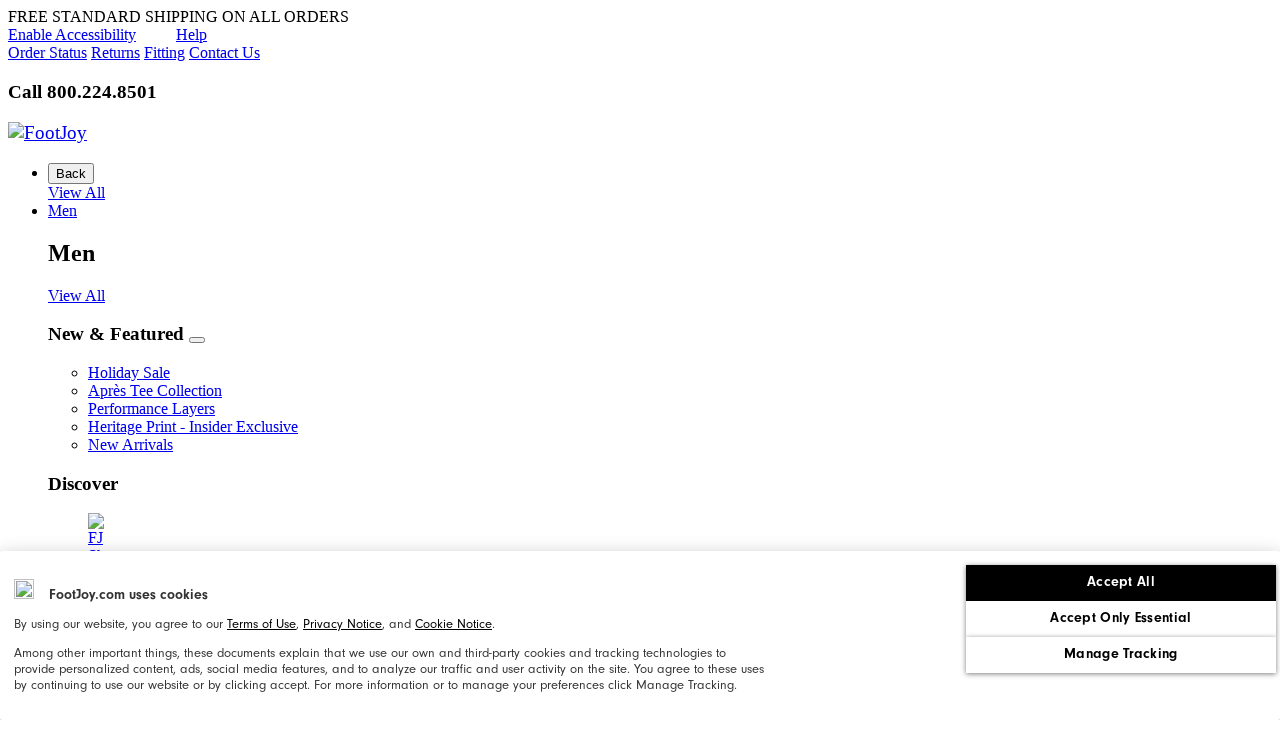

--- FILE ---
content_type: text/html;charset=UTF-8
request_url: https://www.footjoy.com/sale/previous-season-apparel/athletic-fit-lisle/001EOE.html?dwvar_001EOE_color=26433
body_size: 61321
content:
<!doctype html>
<!--[if lt IE 7]> <html class="ie6 oldie" lang="en"> <![endif]-->
<!--[if IE 7]> <html class="ie7 oldie" lang="en"> <![endif]-->
<!--[if IE 8]> <html class="ie8 oldie" lang="en"> <![endif]-->
<!--[if gt IE 8]><!--> <html lang="en"> <!--<![endif]-->
<head>


<meta charset=UTF-8>
<!-- START Google Optimize -->

<script>
  (function(i,s,o,g,r,a,m){i['GoogleAnalyticsObject']=r;i[r]=i[r]||function(){
  (i[r].q=i[r].q||[]).push(arguments)},i[r].l=1*new Date();a=s.createElement(o),
  m=s.getElementsByTagName(o)[0];a.async=1;a.src=g;m.parentNode.insertBefore(a,m)
  })(window,document,'script','https://www.google-analytics.com/analytics.js','ga');
  ga('create', 'UA-1066351-3', 'auto');
  ga('require', 'GTM-KT6R95G');
</script>
<!-- Page-hiding snippet (recommended)  -->
<style>.async-hide { opacity: 0 !important} </style>
<script>
      (function(a,s,y,n,c,h,i,d,e){s.className+=' '+y;h.start=1*new Date;
      h.end=i=function(){s.className=s.className.replace(RegExp(' ?'+y),'')};
      (a[n]=a[n]||[]).hide=h;setTimeout(function(){i();h.end=null},c);h.timeout=c;
      })(window,document.documentElement,'async-hide','dataLayer',4000,
      {'GTM-KT6R95G':true});
</script>

<!-- END Google Optimize -->


<title>Athletic Fit Lisle - FootJoy</title>








<meta name="description" content="Performance Golf Shirts"/>

<meta name="description" content="Performance Golf Shirts"/>


<meta name="keywords" content="Athletic Fit Lisle"/>


<link rel="stylesheet" href="https://use.typekit.net/ymc0zaq.css">
<!-- UI -->
<!--[if gt IE 9]><!-->

<link href="/on/demandware.static/Sites-footjoy-Site/-/en_US/v1764138349774/lib/jquery/ui/jquery-ui.min.css" type="text/css" rel="stylesheet" />


<link rel="stylesheet" href="/on/demandware.static/Sites-footjoy-Site/-/en_US/v1764138349774/css/footjoy.min.css" />

<!--<![endif]-->
<!--[if lte IE 9]>
<link rel="stylesheet" href="/on/demandware.static/Sites-footjoy-Site/-/en_US/v1764138349774/ie-css/footjoy.min.css" />
<![endif]-->

<link rel="icon" type="image/x-icon" href="https://www.footjoy.com/on/demandware.static/Sites-footjoy-Site/-/default/dw9c039f47/images/favicon.ico?v=2"/>
<link rel="icon" type="image/png" href="https://www.footjoy.com/on/demandware.static/Sites-footjoy-Site/-/default/dw86d7ad3d/images/favicon-32.png?v=2" sizes="32x32" />
<link rel="icon" type="image/png" href="https://www.footjoy.com/on/demandware.static/Sites-footjoy-Site/-/default/dw6d8fb9a4/images/favicon-16.png?v=2" sizes="16x16" />

<meta name=viewport content="width=device-width, initial-scale=1">
<meta name="format-detection" content="telephone=no">




<title>Athletic Fit Lisle - FootJoy</title>

<meta name="viewport" content="width=device-width, initial-scale=1.0, maximum-scale=1.0, user-scalable=0" />



<meta name="google-site-verification" content="rJ55I_AUPmEcLBgagA57bEAgfTb1-gCUrYnaduQgAoA" />



<meta name="msvalidate.01" content="A4CC86BFB969342C991EA126D85DEC97" />
<script src="https://844d74eae8f8496aaf780c14cf81eb9a.js.ubembed.com" async></script>
<script type="text/javascript" src="https://try.abtasty.com/42b9e877d4c809feadbc3f52ff3c7506.js"></script>

<script id="Cookiebot" src="https://consent.cookiebot.com/uc.js" data-cbid="9546c8ff-55e4-402c-9022-83682a254584" type="text/javascript" async></script>

<link rel="apple-touch-icon" sizes="57x57" href="/on/demandware.static/Sites-footjoy-Site/-/default/dw31c8a9df/images/fj-57x57.png" />
<link rel="apple-touch-icon" sizes="72x72" href="/on/demandware.static/Sites-footjoy-Site/-/default/dw8a883bd5/images/fj-72x72.png" />
<link rel="apple-touch-icon" sizes="114x114" href="/on/demandware.static/Sites-footjoy-Site/-/default/dw27f8e3be/images/fj-highres-114x114.png" />
<link rel="apple-touch-icon" sizes="144x144" href="/on/demandware.static/Sites-footjoy-Site/-/default/dwf530ba6c/images/fj-highres-144x144.png" />















    
        <link rel="alternate" href="https://www.footjoy.com/sale/previous-season-apparel/athletic-fit-lisle/001EOE.html?dwvar_001EOE_color=26433"  hreflang="en-US" />
    
        <link rel="alternate" href="https://www.footjoy.ca/sale/previous-season-apparel/athletic-fit-lisle/001EOE.html?dwvar_001EOE_color=26433"  hreflang="en-CA" />
    
        <link rel="alternate" href="https://www.footjoy.co.uk/en_GB/sale/previous-season-apparel/athletic-fit-lisle/001EOE.html?dwvar_001EOE_color=26433"  hreflang="en-GB" />
    
        <link rel="alternate" href="https://www.footjoy.ie/en_IE/sale/previous-season-apparel/athletic-fit-lisle/001EOE.html?dwvar_001EOE_color=26433"  hreflang="en-IE" />
    
        <link rel="alternate" href="https://www.footjoy.de/en_DE/en_DE/sale/previous-season-apparel/athletic-fit-lisle/001EOE.html?dwvar_001EOE_color=26433"  hreflang="en-DE" />
    
        <link rel="alternate" href="https://www.footjoy.de/de_DE/sale/vorherige-saison-bekleidung/athletic-fit-lisle/001EOE.html?dwvar_001EOE_color=26433"  hreflang="de-DE" />
    
        <link rel="alternate" href="https://www.footjoy.fr/en_FR/en_FR/promotions/previous-season-apparel/athletic-fit-lisle/001EOE.html?dwvar_001EOE_color=26433"  hreflang="en-FR" />
    
        <link rel="alternate" href="https://www.footjoy.fr/fr_FR/vetements-de-golf-promotions/athletic-fit-lisle/001EOE.html?dwvar_001EOE_color=26433"  hreflang="fr-FR" />
    
        <link rel="alternate" href="https://www.footjoy.se/en_SE/en_SE/sale/previous-season-apparel/athletic-fit-lisle/001EOE.html?dwvar_001EOE_color=26433"  hreflang="en-SE" />
    
        <link rel="alternate" href="https://www.footjoy.se/sv_SE/rea/tidigare-kladkollektioner/athletic-fit-lisle/001EOE.html?dwvar_001EOE_color=26433"  hreflang="sv-SE" />
    
        <link rel="alternate" href="https://www.footjoy.eu/en_AT/sale/previous-season-apparel/athletic-fit-lisle/001EOE.html?dwvar_001EOE_color=26433"  hreflang="en-AT" />
    
        <link rel="alternate" href="https://www.footjoy.eu/en_BE/sale/previous-season-apparel/athletic-fit-lisle/001EOE.html?dwvar_001EOE_color=26433"  hreflang="en-BE" />
    
        <link rel="alternate" href="https://www.footjoy.eu/en_DK/sale/previous-season-apparel/athletic-fit-lisle/001EOE.html?dwvar_001EOE_color=26433"  hreflang="en-DK" />
    
        <link rel="alternate" href="https://www.footjoy.eu/en_IT/sale/previous-season-apparel/athletic-fit-lisle/001EOE.html?dwvar_001EOE_color=26433"  hreflang="en-IT" />
    
        <link rel="alternate" href="https://www.footjoy.eu/en_FI/sale/previous-season-apparel/athletic-fit-lisle/001EOE.html?dwvar_001EOE_color=26433"  hreflang="en-FI" />
    
        <link rel="alternate" href="https://www.footjoy.eu/en_PT/sale/previous-season-apparel/athletic-fit-lisle/001EOE.html?dwvar_001EOE_color=26433"  hreflang="en-PT" />
    
        <link rel="alternate" href="https://www.footjoy.eu/en_SK/sale/previous-season-apparel/athletic-fit-lisle/001EOE.html?dwvar_001EOE_color=26433"  hreflang="en-SK" />
    
        <link rel="alternate" href="https://www.footjoy.eu/en_SI/sale/previous-season-apparel/athletic-fit-lisle/001EOE.html?dwvar_001EOE_color=26433"  hreflang="en-SI" />
    
        <link rel="alternate" href="https://www.footjoy.eu/en_ES/sale/previous-season-apparel/athletic-fit-lisle/001EOE.html?dwvar_001EOE_color=26433"  hreflang="en-ES" />
    
        <link rel="alternate" href="https://www.footjoy.eu/en/sale/previous-season-apparel/athletic-fit-lisle/001EOE.html?dwvar_001EOE_color=26433"  hreflang="en-NL" />
    
        <link rel="alternate" href="https://www.footjoy.eu/en_LU/sale/previous-season-apparel/athletic-fit-lisle/001EOE.html?dwvar_001EOE_color=26433"  hreflang="en-LU" />
    



<!-- Japan -->
<link rel="alternate" href="https://www.footjoy.jp/" hreflang="ja-jp" />

<!-- Malasia -->
<link rel="alternate" href="https://www.footjoy.com.my/" hreflang="en-my" />

<!-- Thailand -->
<link rel="alternate" href="https://www.footjoy.co.th/" hreflang="en-th" />

<!-- Korea -->
<link rel="alternate" href="https://www.footjoy.co.kr/" hreflang="ko-kr" />

<!-- Singapore -->
<link rel="alternate" href="https://www.footjoy.com.sg/" hreflang="en-sg" />
<script type="text/javascript">//<!--
/* <![CDATA[ (head-active_data.js) */
var dw = (window.dw || {});
dw.ac = {
    _analytics: null,
    _events: [],
    _category: "",
    _searchData: "",
    _anact: "",
    _anact_nohit_tag: "",
    _analytics_enabled: "true",
    _timeZone: "America/New_York",
    _capture: function(configs) {
        if (Object.prototype.toString.call(configs) === "[object Array]") {
            configs.forEach(captureObject);
            return;
        }
        dw.ac._events.push(configs);
    },
	capture: function() { 
		dw.ac._capture(arguments);
		// send to CQ as well:
		if (window.CQuotient) {
			window.CQuotient.trackEventsFromAC(arguments);
		}
	},
    EV_PRD_SEARCHHIT: "searchhit",
    EV_PRD_DETAIL: "detail",
    EV_PRD_RECOMMENDATION: "recommendation",
    EV_PRD_SETPRODUCT: "setproduct",
    applyContext: function(context) {
        if (typeof context === "object" && context.hasOwnProperty("category")) {
        	dw.ac._category = context.category;
        }
        if (typeof context === "object" && context.hasOwnProperty("searchData")) {
        	dw.ac._searchData = context.searchData;
        }
    },
    setDWAnalytics: function(analytics) {
        dw.ac._analytics = analytics;
    },
    eventsIsEmpty: function() {
        return 0 == dw.ac._events.length;
    }
};
/* ]]> */
// -->
</script>
<script type="text/javascript">//<!--
/* <![CDATA[ (head-cquotient.js) */
var CQuotient = window.CQuotient = {};
CQuotient.clientId = 'aazw-footjoy';
CQuotient.realm = 'AAZW';
CQuotient.siteId = 'footjoy';
CQuotient.instanceType = 'prd';
CQuotient.locale = 'en_US';
CQuotient.fbPixelId = '__UNKNOWN__';
CQuotient.activities = [];
CQuotient.cqcid='';
CQuotient.cquid='';
CQuotient.cqeid='';
CQuotient.cqlid='';
CQuotient.apiHost='api.cquotient.com';
/* Turn this on to test against Staging Einstein */
/* CQuotient.useTest= true; */
CQuotient.useTest = ('true' === 'false');
CQuotient.initFromCookies = function () {
	var ca = document.cookie.split(';');
	for(var i=0;i < ca.length;i++) {
	  var c = ca[i];
	  while (c.charAt(0)==' ') c = c.substring(1,c.length);
	  if (c.indexOf('cqcid=') == 0) {
		CQuotient.cqcid=c.substring('cqcid='.length,c.length);
	  } else if (c.indexOf('cquid=') == 0) {
		  var value = c.substring('cquid='.length,c.length);
		  if (value) {
		  	var split_value = value.split("|", 3);
		  	if (split_value.length > 0) {
			  CQuotient.cquid=split_value[0];
		  	}
		  	if (split_value.length > 1) {
			  CQuotient.cqeid=split_value[1];
		  	}
		  	if (split_value.length > 2) {
			  CQuotient.cqlid=split_value[2];
		  	}
		  }
	  }
	}
}
CQuotient.getCQCookieId = function () {
	if(window.CQuotient.cqcid == '')
		window.CQuotient.initFromCookies();
	return window.CQuotient.cqcid;
};
CQuotient.getCQUserId = function () {
	if(window.CQuotient.cquid == '')
		window.CQuotient.initFromCookies();
	return window.CQuotient.cquid;
};
CQuotient.getCQHashedEmail = function () {
	if(window.CQuotient.cqeid == '')
		window.CQuotient.initFromCookies();
	return window.CQuotient.cqeid;
};
CQuotient.getCQHashedLogin = function () {
	if(window.CQuotient.cqlid == '')
		window.CQuotient.initFromCookies();
	return window.CQuotient.cqlid;
};
CQuotient.trackEventsFromAC = function (/* Object or Array */ events) {
try {
	if (Object.prototype.toString.call(events) === "[object Array]") {
		events.forEach(_trackASingleCQEvent);
	} else {
		CQuotient._trackASingleCQEvent(events);
	}
} catch(err) {}
};
CQuotient._trackASingleCQEvent = function ( /* Object */ event) {
	if (event && event.id) {
		if (event.type === dw.ac.EV_PRD_DETAIL) {
			CQuotient.trackViewProduct( {id:'', alt_id: event.id, type: 'raw_sku'} );
		} // not handling the other dw.ac.* events currently
	}
};
CQuotient.trackViewProduct = function(/* Object */ cqParamData){
	var cq_params = {};
	cq_params.cookieId = CQuotient.getCQCookieId();
	cq_params.userId = CQuotient.getCQUserId();
	cq_params.emailId = CQuotient.getCQHashedEmail();
	cq_params.loginId = CQuotient.getCQHashedLogin();
	cq_params.product = cqParamData.product;
	cq_params.realm = cqParamData.realm;
	cq_params.siteId = cqParamData.siteId;
	cq_params.instanceType = cqParamData.instanceType;
	cq_params.locale = CQuotient.locale;
	
	if(CQuotient.sendActivity) {
		CQuotient.sendActivity(CQuotient.clientId, 'viewProduct', cq_params);
	} else {
		CQuotient.activities.push({activityType: 'viewProduct', parameters: cq_params});
	}
};
/* ]]> */
// -->
</script>
<!-- Demandware Apple Pay -->

<style type="text/css">ISAPPLEPAY{display:inline}.dw-apple-pay-button,.dw-apple-pay-button:hover,.dw-apple-pay-button:active{background-color:black;background-image:-webkit-named-image(apple-pay-logo-white);background-position:50% 50%;background-repeat:no-repeat;background-size:75% 60%;border-radius:5px;border:1px solid black;box-sizing:border-box;margin:5px auto;min-height:30px;min-width:100px;padding:0}
.dw-apple-pay-button:after{content:'Apple Pay';visibility:hidden}.dw-apple-pay-button.dw-apple-pay-logo-white{background-color:white;border-color:white;background-image:-webkit-named-image(apple-pay-logo-black);color:black}.dw-apple-pay-button.dw-apple-pay-logo-white.dw-apple-pay-border{border-color:black}</style>







<script type="application/ld+json">
[{"@context":"https://schema.org","@type":"ProductGroup","@id":"001EOE","name":"Athletic Fit Lisle","description":"Performance Golf Shirts","url":"https://www.footjoy.com/sale/previous-season-apparel/athletic-fit-lisle/001EOE.html","brand":{"@type":"Brand","name":"FootJoy"},"productGroupID":"001EOE","variesBy":["https://schema.org/color","https://schema.org/size"]},{"@context":"https://schema.org","@type":"Product","isVariantOf":{"@id":"001EOE"},"name":"Athletic Fit Lisle-Previous Season Style","description":"Performance Golf Apparel","image":"https://www.footjoy.com/dw/image/v2/AAZW_PRD/on/demandware.static/-/Sites-footjoy-master/default/dwc6e571d0/FJ_27983_01.png?sw=650&sh=650&sm=fit&sfrm=png","size":"M","offers":{"@type":"Offer","url":"https://www.footjoy.com/sale/previous-season-apparel/athletic-fit-lisle/001EOE.html?dwvar_001EOE_size=M","priceCurrency":"USD","price":49.95,"availability":"https://schema.org/OutOfStock"}},{"@context":"https://schema.org","@type":"Product","isVariantOf":{"@id":"001EOE"},"name":"Athletic Fit Lisle-Previous Season Style","description":"Performance Golf Apparel","image":"https://www.footjoy.com/dw/image/v2/AAZW_PRD/on/demandware.static/-/Sites-footjoy-master/default/dwc6e571d0/FJ_27983_01.png?sw=650&sh=650&sm=fit&sfrm=png","size":"XL","offers":{"@type":"Offer","url":"https://www.footjoy.com/sale/previous-season-apparel/athletic-fit-lisle/001EOE.html?dwvar_001EOE_size=XL","priceCurrency":"USD","price":49.95,"availability":"https://schema.org/OutOfStock"}},{"@context":"https://schema.org","@type":"Product","isVariantOf":{"@id":"001EOE"},"name":"Athletic Fit Lisle-Previous Season Style","description":"Performance Golf Apparel","image":"https://www.footjoy.com/dw/image/v2/AAZW_PRD/on/demandware.static/-/Sites-footjoy-master/default/dwc6e571d0/FJ_27983_01.png?sw=650&sh=650&sm=fit&sfrm=png","size":"L","offers":{"@type":"Offer","url":"https://www.footjoy.com/sale/previous-season-apparel/athletic-fit-lisle/001EOE.html?dwvar_001EOE_size=L","priceCurrency":"USD","price":49.95,"availability":"https://schema.org/OutOfStock"}},{"@context":"https://schema.org","@type":"Product","isVariantOf":{"@id":"001EOE"},"name":"Athletic Fit Lisle-Previous Season Style","description":"Performance Golf Apparel","image":"https://www.footjoy.com/dw/image/v2/AAZW_PRD/on/demandware.static/-/Sites-footjoy-master/default/dwc6e571d0/FJ_27983_01.png?sw=650&sh=650&sm=fit&sfrm=png","size":"S","offers":{"@type":"Offer","url":"https://www.footjoy.com/sale/previous-season-apparel/athletic-fit-lisle/001EOE.html?dwvar_001EOE_size=S","priceCurrency":"USD","price":49.95,"availability":"https://schema.org/OutOfStock"}},{"@context":"https://schema.org","@type":"Product","isVariantOf":{"@id":"001EOE"},"name":"Athletic Fit Lisle-Previous Season Style","description":"Performance Golf Apparel","image":"https://www.footjoy.com/dw/image/v2/AAZW_PRD/on/demandware.static/-/Sites-footjoy-master/default/dwc6e571d0/FJ_27983_01.png?sw=650&sh=650&sm=fit&sfrm=png","size":"2XL","offers":{"@type":"Offer","url":"https://www.footjoy.com/sale/previous-season-apparel/athletic-fit-lisle/001EOE.html?dwvar_001EOE_size=2XL","priceCurrency":"USD","price":49.95,"availability":"https://schema.org/OutOfStock"}},{"@context":"https://schema.org","@type":"Product","isVariantOf":{"@id":"001EOE"},"name":"Athletic Fit Lisle-Previous Season Style","description":"Performance Golf Shirts","image":"https://www.footjoy.com/dw/image/v2/AAZW_PRD/on/demandware.static/-/Sites-footjoy-master/default/dw7e0e284f/FJ_26433_01.png?sw=650&sh=650&sm=fit&sfrm=png","color":"Light Blue / White","size":"L","offers":{"@type":"Offer","url":"https://www.footjoy.com/sale/previous-season-apparel/athletic-fit-lisle/001EOE.html?dwvar_001EOE_color=26433&dwvar_001EOE_size=L","priceCurrency":"USD","price":49.95,"availability":"https://schema.org/OutOfStock"}},{"@context":"https://schema.org","@type":"Product","isVariantOf":{"@id":"001EOE"},"name":"Athletic Fit Lisle-Previous Season Style","description":"Performance Golf Shirts","image":"https://www.footjoy.com/dw/image/v2/AAZW_PRD/on/demandware.static/-/Sites-footjoy-master/default/dw7e0e284f/FJ_26433_01.png?sw=650&sh=650&sm=fit&sfrm=png","color":"Light Blue / White","size":"M","offers":{"@type":"Offer","url":"https://www.footjoy.com/sale/previous-season-apparel/athletic-fit-lisle/001EOE.html?dwvar_001EOE_color=26433&dwvar_001EOE_size=M","priceCurrency":"USD","price":49.95,"availability":"https://schema.org/OutOfStock"}},{"@context":"https://schema.org","@type":"Product","isVariantOf":{"@id":"001EOE"},"name":"Athletic Fit Lisle-Previous Season Style","description":"Performance Golf Shirts","image":"https://www.footjoy.com/dw/image/v2/AAZW_PRD/on/demandware.static/-/Sites-footjoy-master/default/dw7e0e284f/FJ_26433_01.png?sw=650&sh=650&sm=fit&sfrm=png","color":"Light Blue / White","size":"S","offers":{"@type":"Offer","url":"https://www.footjoy.com/sale/previous-season-apparel/athletic-fit-lisle/001EOE.html?dwvar_001EOE_color=26433&dwvar_001EOE_size=S","priceCurrency":"USD","price":49.95,"availability":"https://schema.org/OutOfStock"}},{"@context":"https://schema.org","@type":"Product","isVariantOf":{"@id":"001EOE"},"name":"Athletic Fit Lisle-Previous Season Style","description":"Performance Golf Shirts","image":"https://www.footjoy.com/dw/image/v2/AAZW_PRD/on/demandware.static/-/Sites-footjoy-master/default/dw7e0e284f/FJ_26433_01.png?sw=650&sh=650&sm=fit&sfrm=png","color":"Light Blue / White","size":"XL","offers":{"@type":"Offer","url":"https://www.footjoy.com/sale/previous-season-apparel/athletic-fit-lisle/001EOE.html?dwvar_001EOE_color=26433&dwvar_001EOE_size=XL","priceCurrency":"USD","price":49.95,"availability":"https://schema.org/OutOfStock"}},{"@context":"https://schema.org","@type":"Product","isVariantOf":{"@id":"001EOE"},"name":"Athletic Fit Lisle-Previous Season Style","description":"Performance Golf Shirts","image":"https://www.footjoy.com/dw/image/v2/AAZW_PRD/on/demandware.static/-/Sites-footjoy-master/default/dw7e0e284f/FJ_26433_01.png?sw=650&sh=650&sm=fit&sfrm=png","color":"Light Blue / White","size":"2XL","offers":{"@type":"Offer","url":"https://www.footjoy.com/sale/previous-season-apparel/athletic-fit-lisle/001EOE.html?dwvar_001EOE_color=26433&dwvar_001EOE_size=2XL","priceCurrency":"USD","price":49.95,"availability":"https://schema.org/OutOfStock"}},{"@context":"https://schema.org","@type":"Product","isVariantOf":{"@id":"001EOE"},"name":"Athletic Fit Lisle-Previous Season Style","description":"Performance Golf Shirts","image":"https://www.footjoy.com/dw/image/v2/AAZW_PRD/on/demandware.static/-/Sites-footjoy-master/default/dw23f9a480/FJ_26434_01.png?sw=650&sh=650&sm=fit&sfrm=png","color":"Black / Grey","size":"L","offers":{"@type":"Offer","url":"https://www.footjoy.com/sale/previous-season-apparel/athletic-fit-lisle/001EOE.html?dwvar_001EOE_color=26434&dwvar_001EOE_size=L","priceCurrency":"USD","price":49.95,"availability":"https://schema.org/OutOfStock"}},{"@context":"https://schema.org","@type":"Product","isVariantOf":{"@id":"001EOE"},"name":"Athletic Fit Lisle-Previous Season Style","description":"Performance Golf Shirts","image":"https://www.footjoy.com/dw/image/v2/AAZW_PRD/on/demandware.static/-/Sites-footjoy-master/default/dw23f9a480/FJ_26434_01.png?sw=650&sh=650&sm=fit&sfrm=png","color":"Black / Grey","size":"M","offers":{"@type":"Offer","url":"https://www.footjoy.com/sale/previous-season-apparel/athletic-fit-lisle/001EOE.html?dwvar_001EOE_color=26434&dwvar_001EOE_size=M","priceCurrency":"USD","price":49.95,"availability":"https://schema.org/OutOfStock"}},{"@context":"https://schema.org","@type":"Product","isVariantOf":{"@id":"001EOE"},"name":"Athletic Fit Lisle-Previous Season Style","description":"Performance Golf Shirts","image":"https://www.footjoy.com/dw/image/v2/AAZW_PRD/on/demandware.static/-/Sites-footjoy-master/default/dw23f9a480/FJ_26434_01.png?sw=650&sh=650&sm=fit&sfrm=png","color":"Black / Grey","size":"S","offers":{"@type":"Offer","url":"https://www.footjoy.com/sale/previous-season-apparel/athletic-fit-lisle/001EOE.html?dwvar_001EOE_color=26434&dwvar_001EOE_size=S","priceCurrency":"USD","price":49.95,"availability":"https://schema.org/OutOfStock"}},{"@context":"https://schema.org","@type":"Product","isVariantOf":{"@id":"001EOE"},"name":"Athletic Fit Lisle-Previous Season Style","description":"Performance Golf Shirts","image":"https://www.footjoy.com/dw/image/v2/AAZW_PRD/on/demandware.static/-/Sites-footjoy-master/default/dw23f9a480/FJ_26434_01.png?sw=650&sh=650&sm=fit&sfrm=png","color":"Black / Grey","size":"XL","offers":{"@type":"Offer","url":"https://www.footjoy.com/sale/previous-season-apparel/athletic-fit-lisle/001EOE.html?dwvar_001EOE_color=26434&dwvar_001EOE_size=XL","priceCurrency":"USD","price":49.95,"availability":"https://schema.org/OutOfStock"}},{"@context":"https://schema.org","@type":"Product","isVariantOf":{"@id":"001EOE"},"name":"Athletic Fit Lisle-Previous Season Style","description":"Performance Golf Shirts","image":"https://www.footjoy.com/dw/image/v2/AAZW_PRD/on/demandware.static/-/Sites-footjoy-master/default/dw23f9a480/FJ_26434_01.png?sw=650&sh=650&sm=fit&sfrm=png","color":"Black / Grey","size":"2XL","offers":{"@type":"Offer","url":"https://www.footjoy.com/sale/previous-season-apparel/athletic-fit-lisle/001EOE.html?dwvar_001EOE_color=26434&dwvar_001EOE_size=2XL","priceCurrency":"USD","price":49.95,"availability":"https://schema.org/OutOfStock"}},{"@context":"https://schema.org","@type":"Product","isVariantOf":{"@id":"001EOE"},"name":"Athletic Fit Lisle-Previous Season Style","description":"Performance Golf Shirts","image":"https://www.footjoy.com/dw/image/v2/AAZW_PRD/on/demandware.static/-/Sites-footjoy-master/default/dw0e9895cd/FJ_26438_01.png?sw=650&sh=650&sm=fit&sfrm=png","color":"Pink / White","size":"L","offers":{"@type":"Offer","url":"https://www.footjoy.com/sale/previous-season-apparel/athletic-fit-lisle/001EOE.html?dwvar_001EOE_color=26438&dwvar_001EOE_size=L","priceCurrency":"USD","price":49.95,"availability":"https://schema.org/OutOfStock"}},{"@context":"https://schema.org","@type":"Product","isVariantOf":{"@id":"001EOE"},"name":"Athletic Fit Lisle-Previous Season Style","description":"Performance Golf Shirts","image":"https://www.footjoy.com/dw/image/v2/AAZW_PRD/on/demandware.static/-/Sites-footjoy-master/default/dw0e9895cd/FJ_26438_01.png?sw=650&sh=650&sm=fit&sfrm=png","color":"Pink / White","size":"M","offers":{"@type":"Offer","url":"https://www.footjoy.com/sale/previous-season-apparel/athletic-fit-lisle/001EOE.html?dwvar_001EOE_color=26438&dwvar_001EOE_size=M","priceCurrency":"USD","price":49.95,"availability":"https://schema.org/OutOfStock"}},{"@context":"https://schema.org","@type":"Product","isVariantOf":{"@id":"001EOE"},"name":"Athletic Fit Lisle-Previous Season Style","description":"Performance Golf Shirts","image":"https://www.footjoy.com/dw/image/v2/AAZW_PRD/on/demandware.static/-/Sites-footjoy-master/default/dw0e9895cd/FJ_26438_01.png?sw=650&sh=650&sm=fit&sfrm=png","color":"Pink / White","size":"S","offers":{"@type":"Offer","url":"https://www.footjoy.com/sale/previous-season-apparel/athletic-fit-lisle/001EOE.html?dwvar_001EOE_color=26438&dwvar_001EOE_size=S","priceCurrency":"USD","price":49.95,"availability":"https://schema.org/OutOfStock"}},{"@context":"https://schema.org","@type":"Product","isVariantOf":{"@id":"001EOE"},"name":"Athletic Fit Lisle-Previous Season Style","description":"Performance Golf Shirts","image":"https://www.footjoy.com/dw/image/v2/AAZW_PRD/on/demandware.static/-/Sites-footjoy-master/default/dw0e9895cd/FJ_26438_01.png?sw=650&sh=650&sm=fit&sfrm=png","color":"Pink / White","size":"XL","offers":{"@type":"Offer","url":"https://www.footjoy.com/sale/previous-season-apparel/athletic-fit-lisle/001EOE.html?dwvar_001EOE_color=26438&dwvar_001EOE_size=XL","priceCurrency":"USD","price":49.95,"availability":"https://schema.org/InStock"}},{"@context":"https://schema.org","@type":"Product","isVariantOf":{"@id":"001EOE"},"name":"Athletic Fit Lisle-Previous Season Style","description":"Performance Golf Shirts","image":"https://www.footjoy.com/dw/image/v2/AAZW_PRD/on/demandware.static/-/Sites-footjoy-master/default/dw0e9895cd/FJ_26438_01.png?sw=650&sh=650&sm=fit&sfrm=png","color":"Pink / White","size":"2XL","offers":{"@type":"Offer","url":"https://www.footjoy.com/sale/previous-season-apparel/athletic-fit-lisle/001EOE.html?dwvar_001EOE_color=26438&dwvar_001EOE_size=2XL","priceCurrency":"USD","price":49.95,"availability":"https://schema.org/InStock"}},{"@context":"https://schema.org","@type":"Product","isVariantOf":{"@id":"001EOE"},"name":"Athletic Fit Lisle-Previous Season Style","description":"Performance Golf Shirts","image":"https://www.footjoy.com/dw/image/v2/AAZW_PRD/on/demandware.static/-/Sites-footjoy-master/default/dw41bf8306/FJ_26439_01.png?sw=650&sh=650&sm=fit&sfrm=png","color":"Navy / White","size":"L","offers":{"@type":"Offer","url":"https://www.footjoy.com/sale/previous-season-apparel/athletic-fit-lisle/001EOE.html?dwvar_001EOE_color=26439&dwvar_001EOE_size=L","priceCurrency":"USD","price":49.95,"availability":"https://schema.org/OutOfStock"}},{"@context":"https://schema.org","@type":"Product","isVariantOf":{"@id":"001EOE"},"name":"Athletic Fit Lisle-Previous Season Style","description":"Performance Golf Shirts","image":"https://www.footjoy.com/dw/image/v2/AAZW_PRD/on/demandware.static/-/Sites-footjoy-master/default/dw41bf8306/FJ_26439_01.png?sw=650&sh=650&sm=fit&sfrm=png","color":"Navy / White","size":"M","offers":{"@type":"Offer","url":"https://www.footjoy.com/sale/previous-season-apparel/athletic-fit-lisle/001EOE.html?dwvar_001EOE_color=26439&dwvar_001EOE_size=M","priceCurrency":"USD","price":49.95,"availability":"https://schema.org/OutOfStock"}},{"@context":"https://schema.org","@type":"Product","isVariantOf":{"@id":"001EOE"},"name":"Athletic Fit Lisle-Previous Season Style","description":"Performance Golf Shirts","image":"https://www.footjoy.com/dw/image/v2/AAZW_PRD/on/demandware.static/-/Sites-footjoy-master/default/dw41bf8306/FJ_26439_01.png?sw=650&sh=650&sm=fit&sfrm=png","color":"Navy / White","size":"S","offers":{"@type":"Offer","url":"https://www.footjoy.com/sale/previous-season-apparel/athletic-fit-lisle/001EOE.html?dwvar_001EOE_color=26439&dwvar_001EOE_size=S","priceCurrency":"USD","price":49.95,"availability":"https://schema.org/OutOfStock"}},{"@context":"https://schema.org","@type":"Product","isVariantOf":{"@id":"001EOE"},"name":"Athletic Fit Lisle-Previous Season Style","description":"Performance Golf Shirts","image":"https://www.footjoy.com/dw/image/v2/AAZW_PRD/on/demandware.static/-/Sites-footjoy-master/default/dw41bf8306/FJ_26439_01.png?sw=650&sh=650&sm=fit&sfrm=png","color":"Navy / White","size":"XL","offers":{"@type":"Offer","url":"https://www.footjoy.com/sale/previous-season-apparel/athletic-fit-lisle/001EOE.html?dwvar_001EOE_color=26439&dwvar_001EOE_size=XL","priceCurrency":"USD","price":49.95,"availability":"https://schema.org/OutOfStock"}},{"@context":"https://schema.org","@type":"Product","isVariantOf":{"@id":"001EOE"},"name":"Athletic Fit Lisle-Previous Season Style","description":"Performance Golf Shirts","image":"https://www.footjoy.com/dw/image/v2/AAZW_PRD/on/demandware.static/-/Sites-footjoy-master/default/dw41bf8306/FJ_26439_01.png?sw=650&sh=650&sm=fit&sfrm=png","color":"Navy / White","size":"2XL","offers":{"@type":"Offer","url":"https://www.footjoy.com/sale/previous-season-apparel/athletic-fit-lisle/001EOE.html?dwvar_001EOE_color=26439&dwvar_001EOE_size=2XL","priceCurrency":"USD","price":49.95,"availability":"https://schema.org/OutOfStock"}},{"@context":"https://schema.org","@type":"Product","isVariantOf":{"@id":"001EOE"},"name":"Athletic Fit Lisle-Previous Season Style","description":"Performance Golf Shirts","image":"https://www.footjoy.com/dw/image/v2/AAZW_PRD/on/demandware.static/-/Sites-footjoy-master/default/dw6dfbaf29/FJ_27984_01.png?sw=650&sh=650&sm=fit&sfrm=png","color":"Royal / Navy","size":"L","offers":{"@type":"Offer","url":"https://www.footjoy.com/sale/previous-season-apparel/athletic-fit-lisle/001EOE.html?dwvar_001EOE_color=27984&dwvar_001EOE_size=L","priceCurrency":"USD","price":49.95,"availability":"https://schema.org/OutOfStock"}},{"@context":"https://schema.org","@type":"Product","isVariantOf":{"@id":"001EOE"},"name":"Athletic Fit Lisle-Previous Season Style","description":"Performance Golf Shirts","image":"https://www.footjoy.com/dw/image/v2/AAZW_PRD/on/demandware.static/-/Sites-footjoy-master/default/dw6dfbaf29/FJ_27984_01.png?sw=650&sh=650&sm=fit&sfrm=png","color":"Royal / Navy","size":"M","offers":{"@type":"Offer","url":"https://www.footjoy.com/sale/previous-season-apparel/athletic-fit-lisle/001EOE.html?dwvar_001EOE_color=27984&dwvar_001EOE_size=M","priceCurrency":"USD","price":49.95,"availability":"https://schema.org/OutOfStock"}},{"@context":"https://schema.org","@type":"Product","isVariantOf":{"@id":"001EOE"},"name":"Athletic Fit Lisle-Previous Season Style","description":"Performance Golf Shirts","image":"https://www.footjoy.com/dw/image/v2/AAZW_PRD/on/demandware.static/-/Sites-footjoy-master/default/dw6dfbaf29/FJ_27984_01.png?sw=650&sh=650&sm=fit&sfrm=png","color":"Royal / Navy","size":"S","offers":{"@type":"Offer","url":"https://www.footjoy.com/sale/previous-season-apparel/athletic-fit-lisle/001EOE.html?dwvar_001EOE_color=27984&dwvar_001EOE_size=S","priceCurrency":"USD","price":49.95,"availability":"https://schema.org/OutOfStock"}},{"@context":"https://schema.org","@type":"Product","isVariantOf":{"@id":"001EOE"},"name":"Athletic Fit Lisle-Previous Season Style","description":"Performance Golf Shirts","image":"https://www.footjoy.com/dw/image/v2/AAZW_PRD/on/demandware.static/-/Sites-footjoy-master/default/dw6dfbaf29/FJ_27984_01.png?sw=650&sh=650&sm=fit&sfrm=png","color":"Royal / Navy","size":"XL","offers":{"@type":"Offer","url":"https://www.footjoy.com/sale/previous-season-apparel/athletic-fit-lisle/001EOE.html?dwvar_001EOE_color=27984&dwvar_001EOE_size=XL","priceCurrency":"USD","price":49.95,"availability":"https://schema.org/OutOfStock"}},{"@context":"https://schema.org","@type":"Product","isVariantOf":{"@id":"001EOE"},"name":"Athletic Fit Lisle-Previous Season Style","description":"Performance Golf Shirts","image":"https://www.footjoy.com/dw/image/v2/AAZW_PRD/on/demandware.static/-/Sites-footjoy-master/default/dw6dfbaf29/FJ_27984_01.png?sw=650&sh=650&sm=fit&sfrm=png","color":"Royal / Navy","size":"2XL","offers":{"@type":"Offer","url":"https://www.footjoy.com/sale/previous-season-apparel/athletic-fit-lisle/001EOE.html?dwvar_001EOE_color=27984&dwvar_001EOE_size=2XL","priceCurrency":"USD","price":49.95,"availability":"https://schema.org/OutOfStock"}},{"@context":"https://schema.org","@type":"Product","isVariantOf":{"@id":"001EOE"},"name":"Athletic Fit Lisle-Previous Season Style","description":"Performance Golf Shirts","image":"https://www.footjoy.com/dw/image/v2/AAZW_PRD/on/demandware.static/-/Sites-footjoy-master/default/dw605cc942/FJ_27985_01.png?sw=650&sh=650&sm=fit&sfrm=png","color":"Lilac / White","size":"L","offers":{"@type":"Offer","url":"https://www.footjoy.com/sale/previous-season-apparel/athletic-fit-lisle/001EOE.html?dwvar_001EOE_color=27985&dwvar_001EOE_size=L","priceCurrency":"USD","price":49.95,"availability":"https://schema.org/OutOfStock"}},{"@context":"https://schema.org","@type":"Product","isVariantOf":{"@id":"001EOE"},"name":"Athletic Fit Lisle-Previous Season Style","description":"Performance Golf Shirts","image":"https://www.footjoy.com/dw/image/v2/AAZW_PRD/on/demandware.static/-/Sites-footjoy-master/default/dw605cc942/FJ_27985_01.png?sw=650&sh=650&sm=fit&sfrm=png","color":"Lilac / White","size":"M","offers":{"@type":"Offer","url":"https://www.footjoy.com/sale/previous-season-apparel/athletic-fit-lisle/001EOE.html?dwvar_001EOE_color=27985&dwvar_001EOE_size=M","priceCurrency":"USD","price":49.95,"availability":"https://schema.org/OutOfStock"}},{"@context":"https://schema.org","@type":"Product","isVariantOf":{"@id":"001EOE"},"name":"Athletic Fit Lisle-Previous Season Style","description":"Performance Golf Shirts","image":"https://www.footjoy.com/dw/image/v2/AAZW_PRD/on/demandware.static/-/Sites-footjoy-master/default/dw605cc942/FJ_27985_01.png?sw=650&sh=650&sm=fit&sfrm=png","color":"Lilac / White","size":"S","offers":{"@type":"Offer","url":"https://www.footjoy.com/sale/previous-season-apparel/athletic-fit-lisle/001EOE.html?dwvar_001EOE_color=27985&dwvar_001EOE_size=S","priceCurrency":"USD","price":49.95,"availability":"https://schema.org/OutOfStock"}},{"@context":"https://schema.org","@type":"Product","isVariantOf":{"@id":"001EOE"},"name":"Athletic Fit Lisle-Previous Season Style","description":"Performance Golf Shirts","image":"https://www.footjoy.com/dw/image/v2/AAZW_PRD/on/demandware.static/-/Sites-footjoy-master/default/dw605cc942/FJ_27985_01.png?sw=650&sh=650&sm=fit&sfrm=png","color":"Lilac / White","size":"XL","offers":{"@type":"Offer","url":"https://www.footjoy.com/sale/previous-season-apparel/athletic-fit-lisle/001EOE.html?dwvar_001EOE_color=27985&dwvar_001EOE_size=XL","priceCurrency":"USD","price":49.95,"availability":"https://schema.org/OutOfStock"}},{"@context":"https://schema.org","@type":"Product","isVariantOf":{"@id":"001EOE"},"name":"Athletic Fit Lisle-Previous Season Style","description":"Performance Golf Shirts","image":"https://www.footjoy.com/dw/image/v2/AAZW_PRD/on/demandware.static/-/Sites-footjoy-master/default/dw605cc942/FJ_27985_01.png?sw=650&sh=650&sm=fit&sfrm=png","color":"Lilac / White","size":"2XL","offers":{"@type":"Offer","url":"https://www.footjoy.com/sale/previous-season-apparel/athletic-fit-lisle/001EOE.html?dwvar_001EOE_color=27985&dwvar_001EOE_size=2XL","priceCurrency":"USD","price":49.95,"availability":"https://schema.org/OutOfStock"}}]
</script>







<link rel="stylesheet" href="//ui.powerreviews.com/stable/review-display/modern/styles.css" />







	<script type="text/javascript" src="https://ui.powerreviews.com/stable/4.1/ui.js" async></script>


<link rel="canonical" href="https://www.footjoy.com/sale/previous-season-apparel/athletic-fit-lisle/001EOE.html"/>

<script>(window.BOOMR_mq=window.BOOMR_mq||[]).push(["addVar",{"rua.upush":"false","rua.cpush":"true","rua.upre":"false","rua.cpre":"true","rua.uprl":"false","rua.cprl":"false","rua.cprf":"false","rua.trans":"SJ-22ddb427-de73-4dbc-9568-51150ef66b4d","rua.cook":"false","rua.ims":"false","rua.ufprl":"false","rua.cfprl":"false","rua.isuxp":"false","rua.texp":"norulematch","rua.ceh":"false","rua.ueh":"false","rua.ieh.st":"0"}]);</script>
                              <script>!function(a){var e="https://s.go-mpulse.net/boomerang/",t="addEventListener";if("False"=="True")a.BOOMR_config=a.BOOMR_config||{},a.BOOMR_config.PageParams=a.BOOMR_config.PageParams||{},a.BOOMR_config.PageParams.pci=!0,e="https://s2.go-mpulse.net/boomerang/";if(window.BOOMR_API_key="9FLAV-TMFTH-BD65P-MG33L-RACUV",function(){function n(e){a.BOOMR_onload=e&&e.timeStamp||(new Date).getTime()}if(!a.BOOMR||!a.BOOMR.version&&!a.BOOMR.snippetExecuted){a.BOOMR=a.BOOMR||{},a.BOOMR.snippetExecuted=!0;var i,_,o,r=document.createElement("iframe");if(a[t])a[t]("load",n,!1);else if(a.attachEvent)a.attachEvent("onload",n);r.src="javascript:void(0)",r.title="",r.role="presentation",(r.frameElement||r).style.cssText="width:0;height:0;border:0;display:none;",o=document.getElementsByTagName("script")[0],o.parentNode.insertBefore(r,o);try{_=r.contentWindow.document}catch(O){i=document.domain,r.src="javascript:var d=document.open();d.domain='"+i+"';void(0);",_=r.contentWindow.document}_.open()._l=function(){var a=this.createElement("script");if(i)this.domain=i;a.id="boomr-if-as",a.src=e+"9FLAV-TMFTH-BD65P-MG33L-RACUV",BOOMR_lstart=(new Date).getTime(),this.body.appendChild(a)},_.write("<bo"+'dy onload="document._l();">'),_.close()}}(),"".length>0)if(a&&"performance"in a&&a.performance&&"function"==typeof a.performance.setResourceTimingBufferSize)a.performance.setResourceTimingBufferSize();!function(){if(BOOMR=a.BOOMR||{},BOOMR.plugins=BOOMR.plugins||{},!BOOMR.plugins.AK){var e="true"=="true"?1:0,t="",n="amiigzyxij72a2jhvf2a-f-ffe7a269e-clientnsv4-s.akamaihd.net",i="false"=="true"?2:1,_={"ak.v":"39","ak.cp":"37815","ak.ai":parseInt("285106",10),"ak.ol":"0","ak.cr":9,"ak.ipv":4,"ak.proto":"h2","ak.rid":"332a8cb","ak.r":42223,"ak.a2":e,"ak.m":"dsca","ak.n":"essl","ak.bpcip":"3.16.131.0","ak.cport":43792,"ak.gh":"23.66.124.160","ak.quicv":"","ak.tlsv":"tls1.3","ak.0rtt":"","ak.0rtt.ed":"","ak.csrc":"-","ak.acc":"","ak.t":"1764206964","ak.ak":"hOBiQwZUYzCg5VSAfCLimQ==9TouIKzFylJIKJN2ZtX4h2mb+BW0jj5vVIe92VRScsIHkyhKs9vbTQTJBYNbKyr7sH41HKnI6YYaHrGpv3n/0vSa9ExEh1E8zQFBjwFphfmqJbDsLtk/gjX+eNYaj4GY4bv2umO/svzwiiyotXsKjXcVICp7P13eCrxBzSXIjBivgQ85cwoo/XCzJkNh73V0ni+Fo6W/VvTSPBDoXQq4+AQCpXy3lknOjT8oqIODTvfjsmOvHtRiH9iRlTBz+ae8KSEFRtAFRTBjLi9zqOTc9ok1kkfbV6xHrzDR687cpN65bzZ4LFdl85RfLJ5A1u+eGcBS6SwMeW++SvMwKqGILHgAWgZbtewKcGB2Y0C1YjaN46wu/EahB6cdPPBsMVhczuotkB4sZt7jOtXNIZ2+4cPS0384Yp7CUJchrL6NZn4=","ak.pv":"120","ak.dpoabenc":"","ak.tf":i};if(""!==t)_["ak.ruds"]=t;var o={i:!1,av:function(e){var t="http.initiator";if(e&&(!e[t]||"spa_hard"===e[t]))_["ak.feo"]=void 0!==a.aFeoApplied?1:0,BOOMR.addVar(_)},rv:function(){var a=["ak.bpcip","ak.cport","ak.cr","ak.csrc","ak.gh","ak.ipv","ak.m","ak.n","ak.ol","ak.proto","ak.quicv","ak.tlsv","ak.0rtt","ak.0rtt.ed","ak.r","ak.acc","ak.t","ak.tf"];BOOMR.removeVar(a)}};BOOMR.plugins.AK={akVars:_,akDNSPreFetchDomain:n,init:function(){if(!o.i){var a=BOOMR.subscribe;a("before_beacon",o.av,null,null),a("onbeacon",o.rv,null,null),o.i=!0}return this},is_complete:function(){return!0}}}}()}(window);</script></head>
<body>








































































































<script src="/on/demandware.static/Sites-footjoy-Site/-/en_US/v1764138349774/js/md5.js" type="text/javascript"></script>
<script src="/on/demandware.static/Sites-footjoy-Site/-/en_US/v1764138349774/js/tagmanager.min.js"></script>





<script>
if (typeof dataLayer === "undefined") {
    var dataLayer = [];
}
</script>


	<!-- Google Tag Manager (noscript) -->
	<noscript><iframe src="https://www.googletagmanager.com/ns.html?id=GTM-NKZGKH"
	height="0" width="0" style="display:none;visibility:hidden"></iframe></noscript>
	<!-- End Google Tag Manager (noscript) -->

	<script>
        var dataLayerData = [{"pageLanguage":"en_US","pageView":"ProductPage","categoryName":"Previous Season Apparel","breadCrumb":"sale|sale-apparel","pageType":"product"}];

        if (!!dataLayerData && dataLayerData.constructor === Array) {
            dataLayerData = dataLayerData.shift();
        }

        
		(dataLayer = dataLayer || []).push(dataLayerData); //yes

		dataLayer.push({"event":"productView","ecommerce":{"currencyCode":"USD","detail":{"actionField":{"list":"Product Detail Page"},"products":[{"id":"001EOE","name":"Athletic Fit Lisle","image":"https://www.footjoy.com/dw/image/v2/AAZW_PRD/on/demandware.static/-/Sites-footjoy-master/default/dw6dfbaf29/FJ_27984_01.jpg?sw=300&sh=300&sm=fit&sfrm=png","imageNameplate":"https://www.footjoy.com/dw/image/v2/AAZW_PRD/on/demandware.static/-/Sites-footjoy-master/default/dw6dfbaf29/FJ_27984_01.jpg?sw=300&sh=300&sm=fit&sfrm=png","url":"https://www.footjoy.com/sale/previous-season-apparel/athletic-fit-lisle/001EOE.html","category":"Previous Season Apparel","product_type":"Sale>Previous Season Apparel","price":49.95}]}}});var impressions = {"001EOE":{"id":"001EOE","name":"Athletic Fit Lisle","image":"https://www.footjoy.com/dw/image/v2/AAZW_PRD/on/demandware.static/-/Sites-footjoy-master/default/dw6dfbaf29/FJ_27984_01.jpg?sw=300&sh=300&sm=fit&sfrm=png","imageNameplate":"https://www.footjoy.com/dw/image/v2/AAZW_PRD/on/demandware.static/-/Sites-footjoy-master/default/dw6dfbaf29/FJ_27984_01.jpg?sw=300&sh=300&sm=fit&sfrm=png","url":"https://www.footjoy.com/sale/previous-season-apparel/athletic-fit-lisle/001EOE.html","category":"Previous Season Apparel","product_type":"Sale>Previous Season Apparel","price":49.95},"27983-M":{"id":"27983-M","name":"Athletic Fit Lisle-Previous Season Style","image":"https://www.footjoy.com/dw/image/v2/AAZW_PRD/on/demandware.static/-/Sites-footjoy-master/default/dwc6e571d0/FJ_27983_01.jpg?sw=300&sh=300&sm=fit&sfrm=png","imageNameplate":"https://www.footjoy.com/dw/image/v2/AAZW_PRD/on/demandware.static/-/Sites-footjoy-master/default/dwc6e571d0/FJ_27983_01.jpg?sw=300&sh=300&sm=fit&sfrm=png","url":"https://www.footjoy.com/sale/previous-season-apparel/athletic-fit-lisle-previous-season-style/27983-M.html","category":"Previous Season Apparel","product_type":"Sale>Previous Season Apparel","price":49.95,"variation":1},"27983-XL":{"id":"27983-XL","name":"Athletic Fit Lisle-Previous Season Style","image":"https://www.footjoy.com/dw/image/v2/AAZW_PRD/on/demandware.static/-/Sites-footjoy-master/default/dwc6e571d0/FJ_27983_01.jpg?sw=300&sh=300&sm=fit&sfrm=png","imageNameplate":"https://www.footjoy.com/dw/image/v2/AAZW_PRD/on/demandware.static/-/Sites-footjoy-master/default/dwc6e571d0/FJ_27983_01.jpg?sw=300&sh=300&sm=fit&sfrm=png","url":"https://www.footjoy.com/sale/previous-season-apparel/athletic-fit-lisle-previous-season-style/27983-XL.html","category":"Previous Season Apparel","product_type":"Sale>Previous Season Apparel","price":49.95,"variation":2},"27983-L":{"id":"27983-L","name":"Athletic Fit Lisle-Previous Season Style","image":"https://www.footjoy.com/dw/image/v2/AAZW_PRD/on/demandware.static/-/Sites-footjoy-master/default/dwc6e571d0/FJ_27983_01.jpg?sw=300&sh=300&sm=fit&sfrm=png","imageNameplate":"https://www.footjoy.com/dw/image/v2/AAZW_PRD/on/demandware.static/-/Sites-footjoy-master/default/dwc6e571d0/FJ_27983_01.jpg?sw=300&sh=300&sm=fit&sfrm=png","url":"https://www.footjoy.com/sale/previous-season-apparel/athletic-fit-lisle-previous-season-style/27983-L.html","category":"Previous Season Apparel","product_type":"Sale>Previous Season Apparel","price":49.95,"variation":3},"27983-S":{"id":"27983-S","name":"Athletic Fit Lisle-Previous Season Style","image":"https://www.footjoy.com/dw/image/v2/AAZW_PRD/on/demandware.static/-/Sites-footjoy-master/default/dwc6e571d0/FJ_27983_01.jpg?sw=300&sh=300&sm=fit&sfrm=png","imageNameplate":"https://www.footjoy.com/dw/image/v2/AAZW_PRD/on/demandware.static/-/Sites-footjoy-master/default/dwc6e571d0/FJ_27983_01.jpg?sw=300&sh=300&sm=fit&sfrm=png","url":"https://www.footjoy.com/sale/previous-season-apparel/athletic-fit-lisle-previous-season-style/27983-S.html","category":"Previous Season Apparel","product_type":"Sale>Previous Season Apparel","price":49.95,"variation":4},"27983-XXL":{"id":"27983-XXL","name":"Athletic Fit Lisle-Previous Season Style","image":"https://www.footjoy.com/dw/image/v2/AAZW_PRD/on/demandware.static/-/Sites-footjoy-master/default/dwc6e571d0/FJ_27983_01.jpg?sw=300&sh=300&sm=fit&sfrm=png","imageNameplate":"https://www.footjoy.com/dw/image/v2/AAZW_PRD/on/demandware.static/-/Sites-footjoy-master/default/dwc6e571d0/FJ_27983_01.jpg?sw=300&sh=300&sm=fit&sfrm=png","url":"https://www.footjoy.com/sale/previous-season-apparel/athletic-fit-lisle-previous-season-style/27983-XXL.html","category":"Previous Season Apparel","product_type":"Sale>Previous Season Apparel","price":49.95,"variation":5},"26433-L":{"id":"26433-L","name":"Athletic Fit Lisle-Previous Season Style","image":"https://www.footjoy.com/dw/image/v2/AAZW_PRD/on/demandware.static/-/Sites-footjoy-master/default/dw7e0e284f/FJ_26433_01.jpg?sw=300&sh=300&sm=fit&sfrm=png","imageNameplate":"https://www.footjoy.com/dw/image/v2/AAZW_PRD/on/demandware.static/-/Sites-footjoy-master/default/dw7e0e284f/FJ_26433_01.jpg?sw=300&sh=300&sm=fit&sfrm=png","url":"https://www.footjoy.com/sale/previous-season-apparel/athletic-fit-lisle-previous-season-style/26433-L.html","category":"Previous Season Apparel","product_type":"Sale>Previous Season Apparel","price":49.95,"variation":6},"26433-M":{"id":"26433-M","name":"Athletic Fit Lisle-Previous Season Style","image":"https://www.footjoy.com/dw/image/v2/AAZW_PRD/on/demandware.static/-/Sites-footjoy-master/default/dw7e0e284f/FJ_26433_01.jpg?sw=300&sh=300&sm=fit&sfrm=png","imageNameplate":"https://www.footjoy.com/dw/image/v2/AAZW_PRD/on/demandware.static/-/Sites-footjoy-master/default/dw7e0e284f/FJ_26433_01.jpg?sw=300&sh=300&sm=fit&sfrm=png","url":"https://www.footjoy.com/sale/previous-season-apparel/athletic-fit-lisle-previous-season-style/26433-M.html","category":"Previous Season Apparel","product_type":"Sale>Previous Season Apparel","price":49.95,"variation":7},"26433-S":{"id":"26433-S","name":"Athletic Fit Lisle-Previous Season Style","image":"https://www.footjoy.com/dw/image/v2/AAZW_PRD/on/demandware.static/-/Sites-footjoy-master/default/dw7e0e284f/FJ_26433_01.jpg?sw=300&sh=300&sm=fit&sfrm=png","imageNameplate":"https://www.footjoy.com/dw/image/v2/AAZW_PRD/on/demandware.static/-/Sites-footjoy-master/default/dw7e0e284f/FJ_26433_01.jpg?sw=300&sh=300&sm=fit&sfrm=png","url":"https://www.footjoy.com/sale/previous-season-apparel/athletic-fit-lisle-previous-season-style/26433-S.html","category":"Previous Season Apparel","product_type":"Sale>Previous Season Apparel","price":49.95,"variation":8},"26433-XL":{"id":"26433-XL","name":"Athletic Fit Lisle-Previous Season Style","image":"https://www.footjoy.com/dw/image/v2/AAZW_PRD/on/demandware.static/-/Sites-footjoy-master/default/dw7e0e284f/FJ_26433_01.jpg?sw=300&sh=300&sm=fit&sfrm=png","imageNameplate":"https://www.footjoy.com/dw/image/v2/AAZW_PRD/on/demandware.static/-/Sites-footjoy-master/default/dw7e0e284f/FJ_26433_01.jpg?sw=300&sh=300&sm=fit&sfrm=png","url":"https://www.footjoy.com/sale/previous-season-apparel/athletic-fit-lisle-previous-season-style/26433-XL.html","category":"Previous Season Apparel","product_type":"Sale>Previous Season Apparel","price":49.95,"variation":9},"26433-XXL":{"id":"26433-XXL","name":"Athletic Fit Lisle-Previous Season Style","image":"https://www.footjoy.com/dw/image/v2/AAZW_PRD/on/demandware.static/-/Sites-footjoy-master/default/dw7e0e284f/FJ_26433_01.jpg?sw=300&sh=300&sm=fit&sfrm=png","imageNameplate":"https://www.footjoy.com/dw/image/v2/AAZW_PRD/on/demandware.static/-/Sites-footjoy-master/default/dw7e0e284f/FJ_26433_01.jpg?sw=300&sh=300&sm=fit&sfrm=png","url":"https://www.footjoy.com/sale/previous-season-apparel/athletic-fit-lisle-previous-season-style/26433-XXL.html","category":"Previous Season Apparel","product_type":"Sale>Previous Season Apparel","price":49.95,"variation":10},"26434-L":{"id":"26434-L","name":"Athletic Fit Lisle-Previous Season Style","image":"https://www.footjoy.com/dw/image/v2/AAZW_PRD/on/demandware.static/-/Sites-footjoy-master/default/dw23f9a480/FJ_26434_01.jpg?sw=300&sh=300&sm=fit&sfrm=png","imageNameplate":"https://www.footjoy.com/dw/image/v2/AAZW_PRD/on/demandware.static/-/Sites-footjoy-master/default/dw23f9a480/FJ_26434_01.jpg?sw=300&sh=300&sm=fit&sfrm=png","url":"https://www.footjoy.com/sale/previous-season-apparel/athletic-fit-lisle-previous-season-style/26434-L.html","category":"Previous Season Apparel","product_type":"Sale>Previous Season Apparel","price":49.95,"variation":11},"26434-M":{"id":"26434-M","name":"Athletic Fit Lisle-Previous Season Style","image":"https://www.footjoy.com/dw/image/v2/AAZW_PRD/on/demandware.static/-/Sites-footjoy-master/default/dw23f9a480/FJ_26434_01.jpg?sw=300&sh=300&sm=fit&sfrm=png","imageNameplate":"https://www.footjoy.com/dw/image/v2/AAZW_PRD/on/demandware.static/-/Sites-footjoy-master/default/dw23f9a480/FJ_26434_01.jpg?sw=300&sh=300&sm=fit&sfrm=png","url":"https://www.footjoy.com/sale/previous-season-apparel/athletic-fit-lisle-previous-season-style/26434-M.html","category":"Previous Season Apparel","product_type":"Sale>Previous Season Apparel","price":49.95,"variation":12},"26434-S":{"id":"26434-S","name":"Athletic Fit Lisle-Previous Season Style","image":"https://www.footjoy.com/dw/image/v2/AAZW_PRD/on/demandware.static/-/Sites-footjoy-master/default/dw23f9a480/FJ_26434_01.jpg?sw=300&sh=300&sm=fit&sfrm=png","imageNameplate":"https://www.footjoy.com/dw/image/v2/AAZW_PRD/on/demandware.static/-/Sites-footjoy-master/default/dw23f9a480/FJ_26434_01.jpg?sw=300&sh=300&sm=fit&sfrm=png","url":"https://www.footjoy.com/sale/previous-season-apparel/athletic-fit-lisle-previous-season-style/26434-S.html","category":"Previous Season Apparel","product_type":"Sale>Previous Season Apparel","price":49.95,"variation":13},"26434-XL":{"id":"26434-XL","name":"Athletic Fit Lisle-Previous Season Style","image":"https://www.footjoy.com/dw/image/v2/AAZW_PRD/on/demandware.static/-/Sites-footjoy-master/default/dw23f9a480/FJ_26434_01.jpg?sw=300&sh=300&sm=fit&sfrm=png","imageNameplate":"https://www.footjoy.com/dw/image/v2/AAZW_PRD/on/demandware.static/-/Sites-footjoy-master/default/dw23f9a480/FJ_26434_01.jpg?sw=300&sh=300&sm=fit&sfrm=png","url":"https://www.footjoy.com/sale/previous-season-apparel/athletic-fit-lisle-previous-season-style/26434-XL.html","category":"Previous Season Apparel","product_type":"Sale>Previous Season Apparel","price":49.95,"variation":14},"26434-XXL":{"id":"26434-XXL","name":"Athletic Fit Lisle-Previous Season Style","image":"https://www.footjoy.com/dw/image/v2/AAZW_PRD/on/demandware.static/-/Sites-footjoy-master/default/dw23f9a480/FJ_26434_01.jpg?sw=300&sh=300&sm=fit&sfrm=png","imageNameplate":"https://www.footjoy.com/dw/image/v2/AAZW_PRD/on/demandware.static/-/Sites-footjoy-master/default/dw23f9a480/FJ_26434_01.jpg?sw=300&sh=300&sm=fit&sfrm=png","url":"https://www.footjoy.com/sale/previous-season-apparel/athletic-fit-lisle-previous-season-style/26434-XXL.html","category":"Previous Season Apparel","product_type":"Sale>Previous Season Apparel","price":49.95,"variation":15},"26438-L":{"id":"26438-L","name":"Athletic Fit Lisle-Previous Season Style","image":"https://www.footjoy.com/dw/image/v2/AAZW_PRD/on/demandware.static/-/Sites-footjoy-master/default/dw0e9895cd/FJ_26438_01.jpg?sw=300&sh=300&sm=fit&sfrm=png","imageNameplate":"https://www.footjoy.com/dw/image/v2/AAZW_PRD/on/demandware.static/-/Sites-footjoy-master/default/dw0e9895cd/FJ_26438_01.jpg?sw=300&sh=300&sm=fit&sfrm=png","url":"https://www.footjoy.com/sale/previous-season-apparel/athletic-fit-lisle-previous-season-style/26438-L.html","category":"Previous Season Apparel","product_type":"Sale>Previous Season Apparel","price":49.95,"variation":16},"26438-M":{"id":"26438-M","name":"Athletic Fit Lisle-Previous Season Style","image":"https://www.footjoy.com/dw/image/v2/AAZW_PRD/on/demandware.static/-/Sites-footjoy-master/default/dw0e9895cd/FJ_26438_01.jpg?sw=300&sh=300&sm=fit&sfrm=png","imageNameplate":"https://www.footjoy.com/dw/image/v2/AAZW_PRD/on/demandware.static/-/Sites-footjoy-master/default/dw0e9895cd/FJ_26438_01.jpg?sw=300&sh=300&sm=fit&sfrm=png","url":"https://www.footjoy.com/sale/previous-season-apparel/athletic-fit-lisle-previous-season-style/26438-M.html","category":"Previous Season Apparel","product_type":"Sale>Previous Season Apparel","price":49.95,"variation":17},"26438-S":{"id":"26438-S","name":"Athletic Fit Lisle-Previous Season Style","image":"https://www.footjoy.com/dw/image/v2/AAZW_PRD/on/demandware.static/-/Sites-footjoy-master/default/dw0e9895cd/FJ_26438_01.jpg?sw=300&sh=300&sm=fit&sfrm=png","imageNameplate":"https://www.footjoy.com/dw/image/v2/AAZW_PRD/on/demandware.static/-/Sites-footjoy-master/default/dw0e9895cd/FJ_26438_01.jpg?sw=300&sh=300&sm=fit&sfrm=png","url":"https://www.footjoy.com/sale/previous-season-apparel/athletic-fit-lisle-previous-season-style/26438-S.html","category":"Previous Season Apparel","product_type":"Sale>Previous Season Apparel","price":49.95,"variation":18},"26438-XL":{"id":"26438-XL","name":"Athletic Fit Lisle-Previous Season Style","image":"https://www.footjoy.com/dw/image/v2/AAZW_PRD/on/demandware.static/-/Sites-footjoy-master/default/dw0e9895cd/FJ_26438_01.jpg?sw=300&sh=300&sm=fit&sfrm=png","imageNameplate":"https://www.footjoy.com/dw/image/v2/AAZW_PRD/on/demandware.static/-/Sites-footjoy-master/default/dw0e9895cd/FJ_26438_01.jpg?sw=300&sh=300&sm=fit&sfrm=png","url":"https://www.footjoy.com/sale/previous-season-apparel/athletic-fit-lisle-previous-season-style/26438-XL.html","category":"Previous Season Apparel","product_type":"Sale>Previous Season Apparel","price":49.95,"variation":19},"26438-XXL":{"id":"26438-XXL","name":"Athletic Fit Lisle-Previous Season Style","image":"https://www.footjoy.com/dw/image/v2/AAZW_PRD/on/demandware.static/-/Sites-footjoy-master/default/dw0e9895cd/FJ_26438_01.jpg?sw=300&sh=300&sm=fit&sfrm=png","imageNameplate":"https://www.footjoy.com/dw/image/v2/AAZW_PRD/on/demandware.static/-/Sites-footjoy-master/default/dw0e9895cd/FJ_26438_01.jpg?sw=300&sh=300&sm=fit&sfrm=png","url":"https://www.footjoy.com/sale/previous-season-apparel/athletic-fit-lisle-previous-season-style/26438-XXL.html","category":"Previous Season Apparel","product_type":"Sale>Previous Season Apparel","price":49.95,"variation":20},"26439-L":{"id":"26439-L","name":"Athletic Fit Lisle-Previous Season Style","image":"https://www.footjoy.com/dw/image/v2/AAZW_PRD/on/demandware.static/-/Sites-footjoy-master/default/dw41bf8306/FJ_26439_01.jpg?sw=300&sh=300&sm=fit&sfrm=png","imageNameplate":"https://www.footjoy.com/dw/image/v2/AAZW_PRD/on/demandware.static/-/Sites-footjoy-master/default/dw41bf8306/FJ_26439_01.jpg?sw=300&sh=300&sm=fit&sfrm=png","url":"https://www.footjoy.com/sale/previous-season-apparel/athletic-fit-lisle-previous-season-style/26439-L.html","category":"Previous Season Apparel","product_type":"Sale>Previous Season Apparel","price":49.95,"variation":21},"26439-M":{"id":"26439-M","name":"Athletic Fit Lisle-Previous Season Style","image":"https://www.footjoy.com/dw/image/v2/AAZW_PRD/on/demandware.static/-/Sites-footjoy-master/default/dw41bf8306/FJ_26439_01.jpg?sw=300&sh=300&sm=fit&sfrm=png","imageNameplate":"https://www.footjoy.com/dw/image/v2/AAZW_PRD/on/demandware.static/-/Sites-footjoy-master/default/dw41bf8306/FJ_26439_01.jpg?sw=300&sh=300&sm=fit&sfrm=png","url":"https://www.footjoy.com/sale/previous-season-apparel/athletic-fit-lisle-previous-season-style/26439-M.html","category":"Previous Season Apparel","product_type":"Sale>Previous Season Apparel","price":49.95,"variation":22},"26439-S":{"id":"26439-S","name":"Athletic Fit Lisle-Previous Season Style","image":"https://www.footjoy.com/dw/image/v2/AAZW_PRD/on/demandware.static/-/Sites-footjoy-master/default/dw41bf8306/FJ_26439_01.jpg?sw=300&sh=300&sm=fit&sfrm=png","imageNameplate":"https://www.footjoy.com/dw/image/v2/AAZW_PRD/on/demandware.static/-/Sites-footjoy-master/default/dw41bf8306/FJ_26439_01.jpg?sw=300&sh=300&sm=fit&sfrm=png","url":"https://www.footjoy.com/sale/previous-season-apparel/athletic-fit-lisle-previous-season-style/26439-S.html","category":"Previous Season Apparel","product_type":"Sale>Previous Season Apparel","price":49.95,"variation":23},"26439-XL":{"id":"26439-XL","name":"Athletic Fit Lisle-Previous Season Style","image":"https://www.footjoy.com/dw/image/v2/AAZW_PRD/on/demandware.static/-/Sites-footjoy-master/default/dw41bf8306/FJ_26439_01.jpg?sw=300&sh=300&sm=fit&sfrm=png","imageNameplate":"https://www.footjoy.com/dw/image/v2/AAZW_PRD/on/demandware.static/-/Sites-footjoy-master/default/dw41bf8306/FJ_26439_01.jpg?sw=300&sh=300&sm=fit&sfrm=png","url":"https://www.footjoy.com/sale/previous-season-apparel/athletic-fit-lisle-previous-season-style/26439-XL.html","category":"Previous Season Apparel","product_type":"Sale>Previous Season Apparel","price":49.95,"variation":24},"26439-XXL":{"id":"26439-XXL","name":"Athletic Fit Lisle-Previous Season Style","image":"https://www.footjoy.com/dw/image/v2/AAZW_PRD/on/demandware.static/-/Sites-footjoy-master/default/dw41bf8306/FJ_26439_01.jpg?sw=300&sh=300&sm=fit&sfrm=png","imageNameplate":"https://www.footjoy.com/dw/image/v2/AAZW_PRD/on/demandware.static/-/Sites-footjoy-master/default/dw41bf8306/FJ_26439_01.jpg?sw=300&sh=300&sm=fit&sfrm=png","url":"https://www.footjoy.com/sale/previous-season-apparel/athletic-fit-lisle-previous-season-style/26439-XXL.html","category":"Previous Season Apparel","product_type":"Sale>Previous Season Apparel","price":49.95,"variation":25},"27984-L":{"id":"27984-L","name":"Athletic Fit Lisle-Previous Season Style","image":"https://www.footjoy.com/dw/image/v2/AAZW_PRD/on/demandware.static/-/Sites-footjoy-master/default/dw6dfbaf29/FJ_27984_01.jpg?sw=300&sh=300&sm=fit&sfrm=png","imageNameplate":"https://www.footjoy.com/dw/image/v2/AAZW_PRD/on/demandware.static/-/Sites-footjoy-master/default/dw6dfbaf29/FJ_27984_01.jpg?sw=300&sh=300&sm=fit&sfrm=png","url":"https://www.footjoy.com/sale/previous-season-apparel/athletic-fit-lisle-previous-season-style/27984-L.html","category":"Previous Season Apparel","product_type":"Sale>Previous Season Apparel","price":49.95,"variation":26},"27984-M":{"id":"27984-M","name":"Athletic Fit Lisle-Previous Season Style","image":"https://www.footjoy.com/dw/image/v2/AAZW_PRD/on/demandware.static/-/Sites-footjoy-master/default/dw6dfbaf29/FJ_27984_01.jpg?sw=300&sh=300&sm=fit&sfrm=png","imageNameplate":"https://www.footjoy.com/dw/image/v2/AAZW_PRD/on/demandware.static/-/Sites-footjoy-master/default/dw6dfbaf29/FJ_27984_01.jpg?sw=300&sh=300&sm=fit&sfrm=png","url":"https://www.footjoy.com/sale/previous-season-apparel/athletic-fit-lisle-previous-season-style/27984-M.html","category":"Previous Season Apparel","product_type":"Sale>Previous Season Apparel","price":49.95,"variation":27},"27984-S":{"id":"27984-S","name":"Athletic Fit Lisle-Previous Season Style","image":"https://www.footjoy.com/dw/image/v2/AAZW_PRD/on/demandware.static/-/Sites-footjoy-master/default/dw6dfbaf29/FJ_27984_01.jpg?sw=300&sh=300&sm=fit&sfrm=png","imageNameplate":"https://www.footjoy.com/dw/image/v2/AAZW_PRD/on/demandware.static/-/Sites-footjoy-master/default/dw6dfbaf29/FJ_27984_01.jpg?sw=300&sh=300&sm=fit&sfrm=png","url":"https://www.footjoy.com/sale/previous-season-apparel/athletic-fit-lisle-previous-season-style/27984-S.html","category":"Previous Season Apparel","product_type":"Sale>Previous Season Apparel","price":49.95,"variation":28},"27984-XL":{"id":"27984-XL","name":"Athletic Fit Lisle-Previous Season Style","image":"https://www.footjoy.com/dw/image/v2/AAZW_PRD/on/demandware.static/-/Sites-footjoy-master/default/dw6dfbaf29/FJ_27984_01.jpg?sw=300&sh=300&sm=fit&sfrm=png","imageNameplate":"https://www.footjoy.com/dw/image/v2/AAZW_PRD/on/demandware.static/-/Sites-footjoy-master/default/dw6dfbaf29/FJ_27984_01.jpg?sw=300&sh=300&sm=fit&sfrm=png","url":"https://www.footjoy.com/sale/previous-season-apparel/athletic-fit-lisle-previous-season-style/27984-XL.html","category":"Previous Season Apparel","product_type":"Sale>Previous Season Apparel","price":49.95,"variation":29},"27984-XXL":{"id":"27984-XXL","name":"Athletic Fit Lisle-Previous Season Style","image":"https://www.footjoy.com/dw/image/v2/AAZW_PRD/on/demandware.static/-/Sites-footjoy-master/default/dw6dfbaf29/FJ_27984_01.jpg?sw=300&sh=300&sm=fit&sfrm=png","imageNameplate":"https://www.footjoy.com/dw/image/v2/AAZW_PRD/on/demandware.static/-/Sites-footjoy-master/default/dw6dfbaf29/FJ_27984_01.jpg?sw=300&sh=300&sm=fit&sfrm=png","url":"https://www.footjoy.com/sale/previous-season-apparel/athletic-fit-lisle-previous-season-style/27984-XXL.html","category":"Previous Season Apparel","product_type":"Sale>Previous Season Apparel","price":49.95,"variation":30},"27985-L":{"id":"27985-L","name":"Athletic Fit Lisle-Previous Season Style","image":"https://www.footjoy.com/dw/image/v2/AAZW_PRD/on/demandware.static/-/Sites-footjoy-master/default/dw605cc942/FJ_27985_01.jpg?sw=300&sh=300&sm=fit&sfrm=png","imageNameplate":"https://www.footjoy.com/dw/image/v2/AAZW_PRD/on/demandware.static/-/Sites-footjoy-master/default/dw605cc942/FJ_27985_01.jpg?sw=300&sh=300&sm=fit&sfrm=png","url":"https://www.footjoy.com/athletic-fit-lisle-previous-season-style/27985-L.html","category":"Previous Season Apparel","product_type":"Sale>Previous Season Apparel","price":49.95,"variation":31},"27985-M":{"id":"27985-M","name":"Athletic Fit Lisle-Previous Season Style","image":"https://www.footjoy.com/dw/image/v2/AAZW_PRD/on/demandware.static/-/Sites-footjoy-master/default/dw605cc942/FJ_27985_01.jpg?sw=300&sh=300&sm=fit&sfrm=png","imageNameplate":"https://www.footjoy.com/dw/image/v2/AAZW_PRD/on/demandware.static/-/Sites-footjoy-master/default/dw605cc942/FJ_27985_01.jpg?sw=300&sh=300&sm=fit&sfrm=png","url":"https://www.footjoy.com/athletic-fit-lisle-previous-season-style/27985-M.html","category":"Previous Season Apparel","product_type":"Sale>Previous Season Apparel","price":49.95,"variation":32},"27985-S":{"id":"27985-S","name":"Athletic Fit Lisle-Previous Season Style","image":"https://www.footjoy.com/dw/image/v2/AAZW_PRD/on/demandware.static/-/Sites-footjoy-master/default/dw605cc942/FJ_27985_01.jpg?sw=300&sh=300&sm=fit&sfrm=png","imageNameplate":"https://www.footjoy.com/dw/image/v2/AAZW_PRD/on/demandware.static/-/Sites-footjoy-master/default/dw605cc942/FJ_27985_01.jpg?sw=300&sh=300&sm=fit&sfrm=png","url":"https://www.footjoy.com/athletic-fit-lisle-previous-season-style/27985-S.html","category":"Previous Season Apparel","product_type":"Sale>Previous Season Apparel","price":49.95,"variation":33},"27985-XL":{"id":"27985-XL","name":"Athletic Fit Lisle-Previous Season Style","image":"https://www.footjoy.com/dw/image/v2/AAZW_PRD/on/demandware.static/-/Sites-footjoy-master/default/dw605cc942/FJ_27985_01.jpg?sw=300&sh=300&sm=fit&sfrm=png","imageNameplate":"https://www.footjoy.com/dw/image/v2/AAZW_PRD/on/demandware.static/-/Sites-footjoy-master/default/dw605cc942/FJ_27985_01.jpg?sw=300&sh=300&sm=fit&sfrm=png","url":"https://www.footjoy.com/athletic-fit-lisle-previous-season-style/27985-XL.html","category":"Previous Season Apparel","product_type":"Sale>Previous Season Apparel","price":49.95,"variation":34},"27985-XXL":{"id":"27985-XXL","name":"Athletic Fit Lisle-Previous Season Style","image":"https://www.footjoy.com/dw/image/v2/AAZW_PRD/on/demandware.static/-/Sites-footjoy-master/default/dw605cc942/FJ_27985_01.jpg?sw=300&sh=300&sm=fit&sfrm=png","imageNameplate":"https://www.footjoy.com/dw/image/v2/AAZW_PRD/on/demandware.static/-/Sites-footjoy-master/default/dw605cc942/FJ_27985_01.jpg?sw=300&sh=300&sm=fit&sfrm=png","url":"https://www.footjoy.com/athletic-fit-lisle-previous-season-style/27985-XXL.html","category":"Previous Season Apparel","product_type":"Sale>Previous Season Apparel","price":49.95,"variation":35}};
		
	</script>
	

<script>
	var noEcommerce = true;
	dataLayer.forEach(function(item, i, arr) {
		if ((item.ecommerce != undefined) && ('' != '')) {
			dataLayer[i].ecommerce['returnUrl'] = '';
			noEcommerce = false;
		}
	});
	if (noEcommerce && ('' != '')) {
		var obj = {};
		obj['ecommerce'] = {};
		obj['ecommerce']['returnUrl'] = '';
		dataLayer.push(obj);
	}
</script>
    


    <script>
        
            dataLayer.push({"demandwareID":"abbwlbKqkENi7TyU8bRF3dP1KI","loggedInState":false,"FIConsumerID":"","ClientUserAgent":"Mozilla/5.0 (Macintosh; Intel Mac OS X 10_15_7) AppleWebKit/537.36 (KHTML, like Gecko) Chrome/131.0.0.0 Safari/537.36; ClaudeBot/1.0; +claudebot@anthropic.com)","ClientIPAddress":"3.16.131.103","City":"columbus","State":"oh","Zip":"43215","Country":"us"});
        
        
    </script>


<script>window.gtmGlobalMeta = {"ClientUserAgent":"Mozilla/5.0 (Macintosh; Intel Mac OS X 10_15_7) AppleWebKit/537.36 (KHTML, like Gecko) Chrome/131.0.0.0 Safari/537.36; ClaudeBot/1.0; +claudebot@anthropic.com)","ClientIPAddress":"3.16.131.103","City":"columbus","State":"oh","Zip":"43215","Country":"us"};</script>


    
        <script>
            (function(w,d,s,l,i){w[l]=w[l]||[];w[l].push({'gtm.start': new Date().getTime(),event:'gtm.js'});var f=d.getElementsByTagName(s)[0],j=d.createElement(s),dl=l!='dataLayer'?'&l='+l:'';j.async=true;j.src='//www.googletagmanager.com/gtm.js?id='+i+dl;f.parentNode.insertBefore(j,f);})(window,document,'script','dataLayer','GTM-NKZGKH');
        </script>
    

<!-- End Google Tag Manager -->

<div id="wrapper" class="pt_product-details">










































































































<div class="header-banner">

	 


	


<div class="js-content-marquee header-slider">


</div>
					</div>

					<div class="mobile-access">
					<a class="UsableNetAssistive" style="font-family: neuzeit-grotesk,sans-serif;font-size:12px;text-transform:none; text-align:right; color:#000;" onclick="enableUsableNetAssistive()" href="#" title="By activating this link you will enable accessibility for all the data and features of the site">Enable Accessibility</a>
					</div>


					<div class="header-banner">
					<div class="header-slider">



					<div class="header-promotion" style="top:0;">FREE STANDARD SHIPPING ON ALL ORDERS</div>

 <!---<div class="header-promotion" id="sale" style="color:#000000; cursor:pointer; "> <a href="https://www.footjoy.com/sale/"> <u>SHOP THE HOLIDAY SALE</u></a></div> --->


</div> 
	
<!-- utility user menu -->
<div class="menu-help">

<div class="help" id="help">















<div class="content-asset   "><!-- dwMarker="content" dwContentID="6e98b1886b0f62c424dadc5d05" -->
<a class="UsableNetAssistive" style="transition:none; padding-right:36px;" onclick="enableUsableNetAssistive()" href="#" title="By activating this link you will enable accessibility for all the data and features of the site">Enable Accessibility</a>

				<a class="help-menu-trigger js-help-menu-trigger" href="https://www.footjoy.com/customer-service.html"><span>Help</span></a>
				<div class="help-panel">
				<div class="help-links">
				<a href="https://www.footjoy.com/status">Order Status</a>
				<a href="https://www.footjoy.com/returns.html">Returns</a>
				<a href="https://www.footjoy.com/golf-shoe-fitting-guide.html">Fitting</a>
				<a href="https://www.footjoy.com/contact">Contact Us</a>
				<h3>Call 800.224.8501</h3>
				</div>
				</div>


</div> <!-- End content-asset -->





</div>
</div>
</div>
<header class="header">

<div class="header-main" role="banner">

<div class="header-main__inner">
<div class="logo-container">
<div class="menu-toggle mobile-hamburger-toggle" tabindex="0" role="button" aria-expanded="false" title="Menu">
<span></span>
<span></span>
<span></span>
</div>
<div class="primary-logo desktop">
<a href="/" title="FootJoy">















<div class="content-asset   "><!-- dwMarker="content" dwContentID="e3fa64cb0bc0ef7c6b675a845d" -->
<p><img alt="FootJoy" src="https://www.footjoy.com/on/demandware.static/-/Library-Sites-FootJoySharedLibrary/default/dw31f13b80/images/thumbnail-min.png" title="" />
				<style type="text/css">.mobile-access {display:none;}

				@media only screen and (max-width: 879px) {
				.header-banner {width:75%; padding-left:5px;}
				.mobile-access {display:block; width:25%; position:fixed; top:0;right:0; z-index:52; background-color: #F8F8F8; height:26px; text-align:right; padding-right:5px; line-height:1;}
				}
				</style>
				</p>


</div> <!-- End content-asset -->





</a>
</div>
<div class="menu-toggle mobile-hamburger-toggle toggle-close" tabindex="0" role="button" aria-expanded="false" title="Menu">
<span></span>
<span></span>
<span></span>
</div>
</div>
<nav id="navigation" role="navigation">













































































































<ul class="menu-category level-1 menu-category--footjoy">


<li class="nav-mobile-only home-button">
<button class="js-home-button__btn home-button__btn">
Back
</button>
<div class="js-home-button__category-name home-button__category-name"></div>
<a href="/" class="js-home-button__view-all home-button__view-all">
View All
</a>
</li>

<li>


<a class="menu-item-toggle has-sub-menu" aria-expanded="false" aria-haspopup="true" href="https://www.footjoy.com/fj-mens.html">


Men


</a>




<div class="level-2" aria-label="submenu">
<div class="innerWidth men">
<div class="catSubnav megamenu-content">
<div class="level-2__left">
<h2 class="level-2__category-name">


Men


</h2>
<div class="level-2__subcategories">

	 


	











<div class="data-content-asset">
<div class="level-2__category__view-all">
    <a class="level-2__category__view-all__link" href="https://www.footjoy.com/men.html" title="Go to page">
      View All
    </a>
</div>
<div class="subcategories__col">
  <div class="js-subcategories subcategories">
    <h3 class="subcategories__name">
      New & Featured
      <button class="js-subcategories__name__toggle-btn subcategories__name__toggle-btn  aria-label="Toggle New Featured category list"></button>
    </h3>


    <div class="js-subcategories__list__wrapper subcategories__list__wrapper">
      <ul class="subcategories__list">

        <li class="subcategories__list__item">
          <a href="https://www.footjoy.com/sale/?prefn1=gender&amp;prefv1=Men" class="subcategories__list__item__link">
           Holiday Sale
          </a>
        </li>

<li class="subcategories__list__item">
          <a href="https://www.footjoy.com/fj-apres-tee/?prefn1=gender&amp;prefv1=Men" class="subcategories__list__item__link">
           Après Tee Collection
          </a>
        </li>

<!--

<li class="subcategories__list__item">
          <a href="https://www.footjoy.com/fj-dry-ice/?prefn1=gender&amp;prefv1=Men" class="subcategories__list__item__link">
           Après Tee Collection
          </a>
        </li>

-->

        <li class="subcategories__list__item">
          <a href="https://www.footjoy.com/fj-outerwear/?prefn1=gender&amp;prefv1=Men" class="subcategories__list__item__link">
            Performance Layers
          </a>
        </li>

        <li class="subcategories__list__item">
          <a href="https://www.footjoy.com/fj-insiders-products/heritage-pique/000HTG.html" class="subcategories__list__item__link">
            Heritage Print - Insider Exclusive 
          </a>
        </li>

        <li class="subcategories__list__item">
          <a href="https://www.footjoy.com/mens-new-arrivals/" class="subcategories__list__item__link">
            New Arrivals 
          </a>
        </li>       


      </ul>
    </div>
  </div>
</div>
</div>






<div class="data-content-asset">
<div class="subcategories__col display-desktop-only">
	<div class="js-subcategories subcategories">
		<h3 class="subcategories__name subcategories__name--no-link">
			Discover
		</h3>
		<ul class="subcategories__list">
			<li class="subcategories__list__item">
				<a href="https://www.footjoy.com/compare/compare.html?products=001PSF&category=shoes-men" class="subcategories__list__item__link">
<img src="https://www.footjoy.com/on/demandware.static/-/Library-Sites-FootJoySharedLibrary/default/dw903d1884/Collections/Shoefinder_Icon.png" alt="FJ Shoe Finder" title="FJ Shoe Finder" style="max-width:24px;">
					Find My Shoe
				</a>
			</li>
			<li class="subcategories__list__item">
				<a href="https://www.footjoy.com/fj-outerwear-finder.html" class="subcategories__list__item__link">
<img src="https://www.footjoy.com/on/demandware.static/-/Library-Sites-FootJoySharedLibrary/default/dwf50fc182/Collections/Outerwear_Finder_Icon-2.png" alt="FJ Shoe Finder" title="FJ Shoe Finder" style="max-width:28px;">
					Find My Outerwear
				</a>
			</li>
			<li class="subcategories__list__item">
				<a href="https://www.footjoy.com/fj-glove-comparison.html" class="subcategories__list__item__link">
<img src="https://www.footjoy.com/on/demandware.static/-/Library-Sites-FootJoySharedLibrary/default/dw83b47b10/Collections/Glove_Finder_Icon-2.png" alt="FJ Shoe Finder" title="FJ Shoe Finder" style="max-width:28px;">

					Find My Glove
				</a>
			</li>
		</ul>
	</div>
</div>
</div>






 
	
</div>
</div>
<div class="subNavBanners">

	 


	











<div class="data-content-asset">
<div class="subcategories__wrapper">
  <div class="level-2__category__view-all">
    <a class="level-2__category__view-all__link" href="https://www.footjoy.com/fj-mens.html" title="Go to page">
      View All
    </a>
  </div>

  <div class="subcategories__cols__wrapper subcategories__cols__wrapper--with-border">
    <div class="subcategories__col" id="mens_shoes">
      <div class="js-subcategories subcategories">
        <h3 class="subcategories__name">
          <a class="subcategories__name__link" href="https://www.footjoy.com/men/golf-shoes/">
            Shoes
          </a>
          <button class="js-subcategories__name__toggle-btn subcategories__name__toggle-btn collapsed" aria-label="Toggle Shoes category list"></button>
        </h3>
        <div class="js-subcategories__list__wrapper subcategories__list__wrapper collapsed">
          <ul class="subcategories__list">
            <li class="subcategories__list__item">
              <a href="https://www.footjoy.com/men/golf-shoes/spiked/" class="subcategories__list__item__link">
                Spiked
              </a>
            </li>
            <li class="subcategories__list__item">
              <a href="https://www.footjoy.com/men/golf-shoes/spikeless/" class="subcategories__list__item__link">
                Spikeless
              </a>
            </li>
            <li class="subcategories__list__item">
              <a href="https://www.footjoy.com/men/golf-shoes/off-course/" class="subcategories__list__item__link">
                Off-Course
              </a>
            </li>


            <li class="subcategories__list__item">
              <a href="https://www.footjoy.com/design-your-own/men/" class="subcategories__list__item__link">
                Customize
              </a>
            </li>

          </ul>

          <h4 class="subcategories__sub-name">
            Best Sellers
          </h4>
          <ul class="subcategories__list">

            <li class="subcategories__list__item">
              <a href="https://www.footjoy.com/fj-premiere-series/?prefn1=gender&amp;prefv1=Men" class="subcategories__list__item__link">
                Premiere Series
              </a>
            </li>

            <li class="subcategories__list__item">
              <a href="https://www.footjoy.com/hyperflex/?prefn1=gender&amp;prefv1=Men" class="subcategories__list__item__link">
                HyperFlex
              </a>
            </li>
            <li class="subcategories__list__item">
              <a href="https://www.footjoy.com/fj-traditions/?prefn1=gender&amp;prefv1=Men" class="subcategories__list__item__link">
                Traditions
              </a>
            </li>

            <li class="subcategories__list__item">
              <a href="https://www.footjoy.com/fj-quantum/" class="subcategories__list__item__link">
                FJ Quantum
              </a>
            </li>

          </ul>

<!--
          <h4 class="subcategories__sub-name">
            By Width
          </h4>
          <ul class="subcategories__list">
            <li class="subcategories__list__item">
              <a href="https://www.footjoy.com/men/golf-shoes/?prefn1=width&amp;prefv1=Narrow" class="subcategories__list__item__link">
                Narrow
              </a>
            </li>
            <li class="subcategories__list__item">
              <a href="https://www.footjoy.com/men/golf-shoes/?prefn1=width&amp;prefv1=Medium" class="subcategories__list__item__link">
                Medium
              </a>
            </li>
            <li class="subcategories__list__item">
              <a href="https://www.footjoy.com/men/golf-shoes/?prefn1=width&amp;prefv1=Wide" class="subcategories__list__item__link">
                Wide
              </a>
            </li>
            <li class="subcategories__list__item">
              <a href="https://www.footjoy.com/men/golf-shoes/?prefn1=width&amp;prefv1=Extra%20Wide" class="subcategories__list__item__link">
                X-Wide
              </a>
            </li>
          </ul>
-->
        </div>
      </div>
    </div>

    <div class="subcategories__col" id="mens_apparel">
      <div class="js-subcategories subcategories">
        <h3 class="subcategories__name">
          <a class="subcategories__name__link" href="https://www.footjoy.com/men/golf-apparel/">
            Apparel
          </a>
          <button class="js-subcategories__name__toggle-btn subcategories__name__toggle-btn collapsed" aria-label="Toggle Shoes category list"></button>
        </h3>
        <div class="js-subcategories__list__wrapper subcategories__list__wrapper collapsed">
          <ul class="subcategories__list">
<!--
            <li class="subcategories__list__item">
              <a href="https://www.footjoy.com/men/golf-apparel/" class="subcategories__list__item__link subcategories__list__item__link--mobile-only">
                View All
              </a>
            </li>
-->

            <li class="subcategories__list__item">
              <a href="https://www.footjoy.com/men/golf-apparel/shirts/" class="subcategories__list__item__link">
                Shirts
              </a>
            </li>
            <li class="subcategories__list__item">
              <a href="https://www.footjoy.com/men/golf-apparel/shorts/" class="subcategories__list__item__link">
                Shorts
              </a>
            </li>
            <li class="subcategories__list__item">
              <a href="https://www.footjoy.com/men/golf-apparel/pants/" class="subcategories__list__item__link">
                Pants
              </a>
            </li>
            <li class="subcategories__list__item">
              <a href="https://www.footjoy.com/vests/?prefn1=gender&prefv1=Men" class="subcategories__list__item__link">
                Vests
              </a>
            </li>
            <li class="subcategories__list__item">
              <a href="https://www.footjoy.com/hoodies/?prefn1=gender&amp;prefv1=Men" class="subcategories__list__item__link">
                Hoodies
              </a>
            </li>
            <li class="subcategories__list__item">
              <a href="https://www.footjoy.com/men/golf-apparel/base-mid-layers/" class="subcategories__list__item__link">
                Base / Mid-Layers
              </a>
            </li>
            <li class="subcategories__list__item">
              <a href="https://www.footjoy.com/fj-outerwear/?prefn1=gender&amp;prefv1=Men" class="subcategories__list__item__link">
                Outerwear
              </a>
            </li>
            <li class="subcategories__list__item">
              <a href="https://www.footjoy.com/fj-outerwear/?prefn1=weatherConditions&amp;prefv1=Rain&amp;prefn2=gender&amp;prefv2=Men" class="subcategories__list__item__link">
                Rainwear
              </a>
            </li>
            <li class="subcategories__list__item">
              <a href="https://www.footjoy.com/fj-wind-collection/" class="subcategories__list__item__link">
                Wind
              </a>
            </li>
            <li class="subcategories__list__item">
              <a href="https://www.footjoy.com/men/golf-apparel/socks/" class="subcategories__list__item__link">
                Socks
              </a>
            </li>


          </ul>



<!--

          <h4 class="subcategories__sub-name">
            Shop By Climate
          </h4>
          <ul class="subcategories__list">
            <li class="subcategories__list__item">
              <a href="https://www.footjoy.com/men/golf-apparel/?prefn1=weatherConditions&amp;prefv1=Cool" class="subcategories__list__item__link">
                Cool 
              </a>
            </li>
            <li class="subcategories__list__item">
              <a href="https://www.footjoy.com/men/golf-apparel/?prefn1=weatherConditions&amp;prefv1=Rain" class="subcategories__list__item__link">
                Rain
              </a>
            </li>
            <li class="subcategories__list__item">
              <a href="https://www.footjoy.com/men/golf-apparel/?prefn1=weatherConditions&amp;prefv1=Warm" class="subcategories__list__item__link">
                Warm
              </a>
            </li>
            <li class="subcategories__list__item">
              <a href="https://www.footjoy.com/men/golf-apparel/?prefn1=weatherConditions&amp;prefv1=Wind" class="subcategories__list__item__link">
                Wind
              </a>
            </li>
          </ul>
-->

        </div>
      </div>
    </div>

    <div class="subcategories__col">
      <div class="js-subcategories subcategories">
        <h3 class="subcategories__name">
          <a class="subcategories__name__link" href="https://www.footjoy.com/men/golf-gloves/">
            Gloves
          </a>
          <button class="js-subcategories__name__toggle-btn subcategories__name__toggle-btn collapsed" aria-label="Toggle Shoes category list"></button>
        </h3>
        <div class="js-subcategories__list__wrapper subcategories__list__wrapper collapsed">
          <ul class="subcategories__list">

            <li class="subcategories__list__item">
      <a href="https://www.footjoy.com/men/golf-gloves/pure-touch-limited/026PUR.html" class="subcategories__list__item__link">
                                                    Pure Touch
              </a>
            </li>

            <li class="subcategories__list__item">
      <a href="https://www.footjoy.com/stasof/?prefn1=gender&amp;prefv1=Men" class="subcategories__list__item__link">
                                                   StaSof
              </a>
            </li>

            <li class="subcategories__list__item">
      <a href="https://www.footjoy.com/search?q=sciflex&lang=en_US" class="subcategories__list__item__link">
                                                   SciFlex
              </a>
            </li>

            <li class="subcategories__list__item">
              <a href="https://www.footjoy.com/men/golf-gloves/?prefn1=weatherConditions&amp;prefv1=Rain" class="subcategories__list__item__link">
                Rain
              </a>
            </li>

            <li class="subcategories__list__item">
              <a href="https://www.footjoy.com/men/golf-gloves/?prefn1=weatherConditions&amp;prefv1=Cool" class="subcategories__list__item__link">
                Winter
              </a>
            </li>

          </ul>
        </div>
      </div>
    </div>

    <div class="subcategories__col">
      <div class="js-subcategories subcategories">
        <h3 class="subcategories__name">
          <a class="subcategories__name__link" href="https://www.footjoy.com/junior/">
            Junior
          </a>
          <button class="js-subcategories__name__toggle-btn subcategories__name__toggle-btn collapsed" aria-label="Toggle Shoes category list"></button>
        </h3>
        <div class="js-subcategories__list__wrapper subcategories__list__wrapper collapsed">
          <ul class="subcategories__list">
            <li class="subcategories__list__item">
              <a href="https://www.footjoy.com/junior/golf-shoes/" class="subcategories__list__item__link">
                Shoes
              </a>
            </li>
            <li class="subcategories__list__item">
              <a href="https://www.footjoy.com/junior/golf-apparel/" class="subcategories__list__item__link">
                Apparel
              </a>
            </li>

            <li class="subcategories__list__item">
              <a href="https://www.footjoy.com/junior/golf-apparel/socks/" class="subcategories__list__item__link">
                Socks
              </a>
            </li>
            <li class="subcategories__list__item">
              <a href="https://www.footjoy.com/junior/golf-gloves/" class="subcategories__list__item__link">
                Gloves
              </a>
            </li>


          </ul>
        </div>
      </div>
    </div>

    <div class="subcategories__col">
      <div class="js-subcategories subcategories">
        <h3 class="subcategories__name">
          <a class="subcategories__name__link" href="https://www.footjoy.com/golf-gear/">
            Accessories
          </a>
          <button class="js-subcategories__name__toggle-btn subcategories__name__toggle-btn collapsed" aria-label="Toggle Shoes category list"></button>
        </h3>
        <div class="js-subcategories__list__wrapper subcategories__list__wrapper collapsed">
          <ul class="subcategories__list">
            <li class="subcategories__list__item">
              <a href="https://www.footjoy.com/men/golf-apparel/socks/" class="subcategories__list__item__link">
                Socks
              </a>
            </li>
            <li class="subcategories__list__item">
              <a href="https://www.footjoy.com/golf-gear/bags-shoes-and-travel/" class="subcategories__list__item__link">
                Bags / Shoes & Travel
              </a>
            </li>

            <li class="subcategories__list__item">
              <a href="https://www.footjoy.com/golf-gear/belts/woven-golf-belt/000BEL.html" class="subcategories__list__item__link">
                Belts
              </a>
            </li>

            <li class="subcategories__list__item">
              <a href="https://www.footjoy.com/golf-gear/headwear/" class="subcategories__list__item__link">
                Headwear
              </a>
            </li>
            <li class="subcategories__list__item">
              <a href="https://www.footjoy.com/golf-gear/sun-sleeves/" class="subcategories__list__item__link">
                Sun Protection
              </a>
            </li>
            <li class="subcategories__list__item">
              <a href="https://www.footjoy.com/golf-gear/boxer-briefs/" class="subcategories__list__item__link">
                Boxer Briefs
              </a>
            </li>

            <li class="subcategories__list__item">
              <a href="https://www.footjoy.com/golf-gear/fj-pulsar-softspikes/000SSS.html" class="subcategories__list__item__link">
                FJ Softspikes
              </a>
            </li>

          </ul>
        </div>
      </div>


    <div class="subcategories__col">
      <div class="js-subcategories subcategories">
        <h3 class="subcategories__name" style="margin-top:30px;">
          <a class="subcategories__name__link" href="https://www.footjoy.com/sale/?prefn1=gender&amp;prefv1=Men">
            Sale
          </a>
          <button class="js-subcategories__name__toggle-btn subcategories__name__toggle-btn collapsed" aria-label="Toggle Shoes category list"></button>
        </h3>
        <div class="js-subcategories__list__wrapper subcategories__list__wrapper collapsed">
          <ul class="subcategories__list">
            <li class="subcategories__list__item">
              <a href="https://www.footjoy.com/sale/previous-season-shoes/?prefn1=gender&amp;prefv1=Men" class="subcategories__list__item__link subcategories__list__item__link--mobile-only">
                Shoes
              </a>
            </li>
            <li class="subcategories__list__item">
              <a href="https://www.footjoy.com/sale/previous-season-apparel/?prefn1=gender&amp;prefv1=Men" class="subcategories__list__item__link">
                Apparel
              </a>
            </li>

            <li class="subcategories__list__item">
              <a href="https://www.footjoy.com/sale/previous-season-gloves/?prefn1=gender&amp;prefv1=Men" class="subcategories__list__item__link">
                Gloves
              </a>
            </li>
            <li class="subcategories__list__item">
              <a href="https://www.footjoy.com/sale/previous-season-socks/?prefn1=gender&amp;prefv1=Men" class="subcategories__list__item__link">
                Socks
              </a>
            </li>

          </ul>
        </div>
        </div>

      </div>
      </div>

  </div>
</div>

<style>

#navigation > ul > li:nth-child(7) > div > div > div.catSubnav.megamenu-content > div.level-2__left > div > div:nth-child(2) > div.header__insider {padding-top: 0 !important;}

#navigation > ul > li:nth-child(9) > a {color: #eb0000 !important;}

@media only screen and (max-width: 767px) {

.menu-category .home-button .home-button__category-name, .playersSlot ul .home-button .home-button__category-name {        margin-left: 16% !important;}

}


</style>
</div>






 
	
<div class="js-subcategory-banner__collection subcategory-banner__collection">

	 


	











<div class="data-content-asset">
<div class="js-subcategory-banner subcategory-banner">
	<div class="subcategory-banner__wrapper">
		<div class="subcategory-banner__image">
			<img src="https://www.footjoy.com/on/demandware.static/-/Library-Sites-FootJoySharedLibrary/default/dw5c6b636f/Flyouts/FJ_25_Site_Holiday_Gifting_Mens_Apparel_Flyout.jpg" alt="Product alt" class="subcategory-banner__image__img" />
		</div>

<!--
		<div class="subcategory-banner__badge">
			BADGE
		</div>

-->

		<div class="subcategory-banner__details">
			<div class="subcategory-banner__product-name">
				<a class="subcategory-banner__product-name__link" href="https://www.footjoy.com/gifts/gifts-for-him/">
       GIFTS FOR HIM 
				</a>
			</div>

			<p class="subcategory-banner__description">
              Give him the ultimate gift from our selection of fresh, performance-oriented styles. 
</p>

	      <a class="subcategory-banner__cta" href="https://www.footjoy.com/gifts/gifts-for-him/">SHOP NOW</a>
			</a>
		</div>
	</div>
</div>
</div>






 
	

	 

	

	 

	
</div>
</div>
</div>

<div class="level-2__promo__mobile display-mobile-only">

	 


	











<div class="data-content-asset">
<!--
	<div class="js-subcategories subcategories subcategories--no-border">
		<h3 class="subcategories__name subcategories__name" style="    border-bottom: 1px solid rgba(0,0,0,.15); color:#000;">
<a class="subcategories__name__link" href="https://www.footjoy.com/golf-gear/">
			Accessories
</a>

		</h3>
	</div>
	<div class="js-subcategories subcategories subcategories--no-border">
		<div class="subcategories__col">
			<div class="js-subcategories subcategories subcategories--no-border">
				<h3 class="subcategories__name subcategories__name" style="    border-bottom: 1px solid rgba(0,0,0,.15); color:#000;">
<a class="subcategories__name__link" href="https://www.footjoy.com/junior/">
			Junior
</a>

				</h3>
			</div>
			<div class="js-subcategories subcategories subcategories--no-border">
				<h3 class="subcategories__name subcategories__name" style="    border-bottom: 1px solid rgba(0,0,0,.15); color:#000;">
<a class="subcategories__name__link" href="https://www.footjoy.com/sale/?prefn1=gender&amp;prefv1=Men">
			Sale
</a>

				</h3>
			</div>
-->

<div class="subcategories__col">

				<h3 class="subcategories__name subcategories__name--no-link">Discover</h3>
				<ul class="subcategories__list">
					<li class="subcategories__list__item">	<a href="https://www.footjoy.com/fj-shoe-finder.html" class="subcategories__list__item__link">
<img src="https://www.footjoy.com/on/demandware.static/-/Library-Sites-FootJoySharedLibrary/default/dw903d1884/Collections/Shoefinder_Icon.png" alt="FJ Shoe Finder" title="FJ Shoe Finder" style="max-width:24px;">
					Find My Shoe
				</a>

					</li>
					<li class="subcategories__list__item">	<a href="https://www.footjoy.com/fj-outerwear-finder.html" class="subcategories__list__item__link">
<img src="https://www.footjoy.com/on/demandware.static/-/Library-Sites-FootJoySharedLibrary/default/dwf50fc182/Collections/Outerwear_Finder_Icon-2.png" alt="FJ Shoe Finder" title="FJ Shoe Finder" style="max-width:28px;">
					Find My Outerwear
				</a>

					</li>
					<li class="subcategories__list__item">	<a href="https://www.footjoy.com/fj-glove-comparison.html" class="subcategories__list__item__link">
<img src="https://www.footjoy.com/on/demandware.static/-/Library-Sites-FootJoySharedLibrary/default/dw83b47b10/Collections/Glove_Finder_Icon-2.png" alt="FJ Shoe Finder" title="FJ Shoe Finder" style="max-width:28px;">

					Find My Glove
				</a>

					</li>
				</ul>
		</div>


<style>

#wrapper header.header .header-main #navigation ul.menu-category.level-1 li .subcategories__name>a {opacity:1; visibility:visible; pointer-events: all;}



</style>
</div>






 
	
</div>
<div class="level-2__promotion">

	 


	











<div class="data-content-asset">
<p class="subcategory__promotion">
	Free Shipping on all orders <a class="subcategory__promotion__link" href="https://www.footjoy.com/shipping.html">LEARN MORE</a>
</p>

<style>

.subcategory-banner__details p {color: #fff;}
 .subcategory-banner__details a {color: #fff;}

@media all and (max-width:767px) {
.subcategory-banner__details p {color: #000;}
 .subcategory-banner__details a {color: #000;}

}

</style>
</div>






 
	
</div>
</div>
</div>

</li>

<li>


<a class="menu-item-toggle has-sub-menu" aria-expanded="false" aria-haspopup="true" href="https://www.footjoy.com/women.html">


Women


</a>




<div class="level-2" aria-label="submenu">
<div class="innerWidth women">
<div class="catSubnav megamenu-content">
<div class="level-2__left">
<h2 class="level-2__category-name">


Women


</h2>
<div class="level-2__subcategories">

	 


	











<div class="data-content-asset">
<div class="subcategories__col">
	<div class="js-subcategories subcategories">
		<h3 class="subcategories__name">
			New & Featured
			<button class="js-subcategories__name__toggle-btn subcategories__name__toggle-btn" aria-label="Toggle New Featured category list"></button>
		</h3>
		<div class="js-subcategories__list__wrapper subcategories__list__wrapper">
			<ul class="subcategories__list">


<li class="subcategories__list__item">
					<a href="https://www.footjoy.com/sale/?prefn1=gender&amp;prefv1=Women" class="subcategories__list__item__link">
						Holiday Sale
					</a>
				</li>

<li class="subcategories__list__item">
          <a href="https://www.footjoy.com/fj-apres-tee/?prefn1=gender&amp;prefv1=Women" class="subcategories__list__item__link">
           Après Tee Collection
          </a>
        </li>


<!--

<li class="subcategories__list__item">
          <a href="https://www.footjoy.com/fj-dry-ice/?prefn1=gender&amp;prefv1=Women" class="subcategories__list__item__link">
          Dry Ice Collection
          </a>
        </li>

-->
				<li class="subcategories__list__item">
					<a href="https://www.footjoy.com/fj-outerwear/?prefn1=gender&amp;prefv1=Women" class="subcategories__list__item__link">
						Performance Layers
					</a>
				</li>

				<li class="subcategories__list__item">
					<a href="https://www.footjoy.com/womens-new-arrivals/" class="subcategories__list__item__link">
						New Arrivals
					</a>
				</li>


				<li class="subcategories__list__item">
					<a href="https://www.footjoy.com/fj-premiere-series/?prefn1=gender&amp;prefv1=Women" class="subcategories__list__item__link">
						Premiere Series
					</a>
				</li>
				

				<li class="subcategories__list__item">
					<a href="https://www.footjoy.com/hyperflex/?prefn1=gender&amp;prefv1=Women" class="subcategories__list__item__link">
						HyperFlex
					</a>
				</li>

<!--


				<li class="subcategories__list__item">
					<a href="https://www.footjoy.com/fj-fuel/?prefn1=gender&amp;prefv1=Women" class="subcategories__list__item__link">
						New FJ Fuel
					</a>
				</li>
<li class="subcategories__list__item">
					<a href="https://www.footjoy.com/sale/?prefn1=gender&amp;prefv1=Women" class="subcategories__list__item__link">
						End of Season Sale
					</a>
				</li>



				<li class="subcategories__list__item">
					<a href="https://www.footjoy.com/fj-proslx/?prefn1=gender&amp;prefv1=Women" class="subcategories__list__item__link">
						Pro/SLX
					</a>
				</li>


				<li class="subcategories__list__item">
					<a href="https://www.footjoy.com/fj-traditions/?prefn1=gender&amp;prefv1=Women" class="subcategories__list__item__link">
						Traditions - New Colors
					</a>
				</li>

-->


<!--

				<li class="subcategories__list__item">
					<a href="https://www.footjoy.com/fj-training-collection/?prefn1=gender&amp;prefv1=Women" class="subcategories__list__item__link">
						Training Collection
					</a>
				</li>



				<li class="subcategories__list__item">
					<a href="https://www.footjoy.com/thermoseries-collection/?prefn1=gender&amp;prefv1=Women" class="subcategories__list__item__link">
						ThermoSeries
					</a>
				</li>



				<li class="subcategories__list__item">
					<a href="https://www.footjoy.com/fj-premiere-series/?prefn1=gender&amp;prefv1=Women" class="subcategories__list__item__link">
						Premiere Series
					</a>
				</li>

-->


<!--

				<li class="subcategories__list__item">
					<a href="https://www.footjoy.com/sale/?prefn1=gender&amp;prefv1=Women" class="subcategories__list__item__link">
						Sale
					</a>
				</li>



				<li class="subcategories__list__item">
					<a href="https://www.footjoy.com/limited-edition-tour-collar/?prefn1=gender&amp;prefv1=Women" class="subcategories__list__item__link">
						FJ Tour Logo Apparel
					</a>
				</li>


				<li class="subcategories__list__item">
					<a href="https://www.footjoy.com/women/golf-apparel/" class="subcategories__list__item__link">
						Women's Apparel
					</a>
				</li>

				<li class="subcategories__list__item">
					<a href="https://www.footjoy.com/women/golf-shoes/" class="subcategories__list__item__link">
						Women's Footwear
					</a>
				</li>



				<li class="subcategories__list__item">
					<a href="https://www.footjoy.com/fj-centennial-collection/?prefn1=gender&amp;prefv1=Women" class="subcategories__list__item__link">
						The Centennial Collection
					</a>
				</li>



				<li class="subcategories__list__item">
					<a href="https://www.footjoy.com/limited-time-offer/?prefn1=gender&amp;prefv1=Women" class="subcategories__list__item__link">
						Limited Time Footwear Sale
					</a>
				</li>


				<li class="subcategories__list__item">
					<a href="https://www.footjoy.com/myjoys-customize?prodId=90108" class="subcategories__list__item__link">
						MyJoys Premiere Series Issette
					</a>
				</li>


				<li class="subcategories__list__item">
					<a href="https://www.footjoy.com/limited-edition-tour-collar/?prefn1=gender&amp;prefv1=Women" class="subcategories__list__item__link">
						FJ Tour Logo Apparel
					</a>
				</li>

				<li class="subcategories__list__item">
					<a href="https://www.footjoy.com/sale/previous-season-shoes/premiere-series---issette-women/010DPS.html" class="subcategories__list__item__link">
						Premiere Series - Issette
					</a>
				</li>

-->

<!--
				<li class="subcategories__list__item">
					<a href="https://www.footjoy.com/hyperflex/?prefn1=gender&amp;prefv1=Women" class="subcategories__list__item__link">
						All-New HyperFlex
					</a>
				</li>


-->

<!--

				<li class="subcategories__list__item">
					<a href="https://www.footjoy.com/search?cgid=fj-hypr-workout-collection&amp;prefn1=gender&amp;prefv1=Women" class="subcategories__list__item__link">
						HYPR Workout Collection
					</a>
				</li>


				<li class="subcategories__list__item">
					<a href="https://www.footjoy.com/thermoseries-collection/?prefn1=gender&amp;prefv1=Women" class="subcategories__list__item__link">
						ThermoSeries
					</a>
				</li>


				<li class="subcategories__list__item">
					<a href="https://www.footjoy.com/fj-traditions/?prefn1=gender&amp;prefv1=Women" class="subcategories__list__item__link">
						Traditions
					</a>
				</li>

				<li class="subcategories__list__item">
					<a href="https://www.footjoy.com/limited-edition-tour-collar/?prefn1=gender&amp;prefv1=Women" class="subcategories__list__item__link">
						Tour Collar Apparel
					</a>
				</li>


				<li class="subcategories__list__item">
					<a href="https://www.footjoy.com/fj-premiere-series/?prefn1=gender&amp;prefv1=Women" class="subcategories__list__item__link">
						Premiere Series
					</a>
				</li>

				<li class="subcategories__list__item">
					<a href="https://www.footjoy.com/boa/?prefn1=gender&amp;prefv1=Women" class="subcategories__list__item__link">
						BOA Fit System 
					</a>
				</li>
-->

			</ul>
		</div>
	</div>
</div>
</div>






<div class="data-content-asset">
<div class="subcategories__col display-desktop-only">
	<div class="js-subcategories subcategories">
		<h3 class="subcategories__name subcategories__name--no-link">
			Discover
		</h3>
		<ul class="subcategories__list">
			<li class="subcategories__list__item">
				<a href="https://www.footjoy.com/compare/compare.html?products=JS25WHFL&category=shoes-women" class="subcategories__list__item__link">
<img src="https://www.footjoy.com/on/demandware.static/-/Library-Sites-FootJoySharedLibrary/default/dw903d1884/Collections/Shoefinder_Icon.png" alt="FJ Shoe Finder" title="FJ Shoe Finder" style="max-width:24px;">
					Find My Shoe
				</a>
			</li>
			<li class="subcategories__list__item">
				<a href="https://www.footjoy.com/fj-outerwear-finder.html" class="subcategories__list__item__link">
<img src="https://www.footjoy.com/on/demandware.static/-/Library-Sites-FootJoySharedLibrary/default/dwf50fc182/Collections/Outerwear_Finder_Icon-2.png" alt="FJ Shoe Finder" title="FJ Shoe Finder" style="max-width:28px;">
					Find My Outerwear
				</a>
			</li>
			<li class="subcategories__list__item">
				<a href="https://www.footjoy.com/fj-glove-comparison.html" class="subcategories__list__item__link">
<img src="https://www.footjoy.com/on/demandware.static/-/Library-Sites-FootJoySharedLibrary/default/dw83b47b10/Collections/Glove_Finder_Icon-2.png" alt="FJ Shoe Finder" title="FJ Shoe Finder" style="max-width:28px;">

					Find My Glove
				</a>
			</li>
		</ul>
	</div>
</div>
</div>






 
	
</div>
</div>
<div class="subNavBanners">

	 


	











<div class="data-content-asset">
<div class="subcategories__wrapper">
	<div class="level-2__category__view-all">
		<a class="level-2__category__view-all__link" href="https://www.footjoy.com/women.html" title="Go to page">
			View All
		</a>
	</div>

	<div class="subcategories__cols__wrapper subcategories__cols__wrapper--with-border">
		<div class="subcategories__col" id="womens_shoes">
			<div class="js-subcategories subcategories">
				<h3 class="subcategories__name">
					<a class="subcategories__name__link" href="https://www.footjoy.com/women/golf-shoes/">
						Shoes
					</a>
					<button class="js-subcategories__name__toggle-btn subcategories__name__toggle-btn collapsed" aria-label="Toggle Shoes category list"></button>
				</h3>
				<div class="js-subcategories__list__wrapper subcategories__list__wrapper collapsed">
					<ul class="subcategories__list">
						<li class="subcategories__list__item">
							<a href="https://www.footjoy.com/women/golf-shoes/spiked/" class="subcategories__list__item__link">
								Spiked
							</a>
						</li>
						<li class="subcategories__list__item">
							<a href="https://www.footjoy.com/women/golf-shoes/spikeless/" class="subcategories__list__item__link">
								Spikeless
							</a>
						</li>

						<li class="subcategories__list__item">
							<a href="https://www.footjoy.com/design-your-own/women/" class="subcategories__list__item__link">
								Customize
							</a>
						</li>

					</ul>

					<h4 class="subcategories__sub-name">
						Best Sellers
					</h4>
					<ul class="subcategories__list">

						<li class="subcategories__list__item">
							<a href="https://www.footjoy.com/fj-premiere-series/?prefn1=gender&amp;prefv1=Women" class="subcategories__list__item__link">
								Premiere Series
							</a>
						</li>

						<li class="subcategories__list__item">
							<a href="https://www.footjoy.com/hyperflex/?prefn1=gender&amp;prefv1=Women" class="subcategories__list__item__link">
								HyperFlex
							</a>
						</li>
						<li class="subcategories__list__item">
							<a href="https://www.footjoy.com/fj-traditions/?prefn1=gender&amp;prefv1=Women" class="subcategories__list__item__link">
								Traditions
							</a>
						</li>

						<li class="subcategories__list__item">
							<a href="https://www.footjoy.com/fj-quantum/?gender=prefv1" class="subcategories__list__item__link">
								FJ Quantum
							</a>
						</li>

					</ul>

<!--
					<h4 class="subcategories__sub-name">
						By Width
					</h4>
					<ul class="subcategories__list">
						<li class="subcategories__list__item">
							<a href="https://www.footjoy.com/women/golf-shoes/?prefn1=width&amp;prefv1=Narrow" class="subcategories__list__item__link">
								Narrow
							</a>
						</li>
						<li class="subcategories__list__item">
							<a href="https://www.footjoy.com/women/golf-shoes/?prefn1=width&amp;prefv1=Medium" class="subcategories__list__item__link">
								Medium
							</a>
						</li>
						<li class="subcategories__list__item">
							<a href="https://www.footjoy.com/women/golf-shoes/?prefn1=width&amp;prefv1=Wide" class="subcategories__list__item__link">
								Wide
							</a>
						</li>
					</ul>
-->
				</div>
			</div>
		</div>

		<div class="subcategories__col" id="womens_apparel">
			<div class="js-subcategories subcategories">
				<h3 class="subcategories__name">
					<a class="subcategories__name__link" href="https://www.footjoy.com/women/golf-apparel/">
						Apparel
					</a>
					<button class="js-subcategories__name__toggle-btn subcategories__name__toggle-btn collapsed" aria-label="Toggle Shoes category list"></button>
				</h3>
				<div class="js-subcategories__list__wrapper subcategories__list__wrapper collapsed">
					<ul class="subcategories__list">
<!--
						<li class="subcategories__list__item">
							<a href="https://www.footjoy.com/women/golf-apparel/" class="subcategories__list__item__link subcategories__list__item__link--mobile-only">
								View All
							</a>
						</li>
-->

						<li class="subcategories__list__item">
							<a href="https://www.footjoy.com/women/golf-apparel/shirts/" class="subcategories__list__item__link">
								Shirts
							</a>
						</li>
						<li class="subcategories__list__item">
							<a href="https://www.footjoy.com/women/golf-apparel/skorts-and-shorts/" class="subcategories__list__item__link">
Skorts & Shorts
							</a>
						</li>
						<li class="subcategories__list__item">
							<a href="https://www.footjoy.com/women/golf-apparel/pants/" class="subcategories__list__item__link">
Pants
							</a>
						</li>
						<li class="subcategories__list__item">
							<a href="https://www.footjoy.com/vests/?prefn1=gender&prefv1=Women" class="subcategories__list__item__link">
								Vests
							</a>
						</li>

						<li class="subcategories__list__item">
							<a href="https://www.footjoy.com/hoodies/?prefn1=gender&amp;prefv1=Women" class="subcategories__list__item__link">
								Hoodies
							</a>
						</li>
						<li class="subcategories__list__item">
							<a href="https://www.footjoy.com/women/golf-apparel/base-mid-layers/" class="subcategories__list__item__link">
								Base / Mid-Layers
							</a>
						</li>
						<li class="subcategories__list__item">
							<a href="https://www.footjoy.com/fj-outerwear/?prefn1=gender&amp;prefv1=Women" class="subcategories__list__item__link">
								Outerwear
							</a>
						</li>
						<li class="subcategories__list__item">
							<a href="https://www.footjoy.com/fj-outerwear/?prefn1=weatherConditions&amp;prefv1=Rain&amp;prefn2=gender&amp;prefv2=Women" class="subcategories__list__item__link">
								Rainwear
							</a>
						</li>
<!--
						<li class="subcategories__list__item">
							<a href="https://www.footjoy.com/fj-outerwear/?prefn1=weatherConditions&amp;prefv1=Wind&amp;prefn2=gender&amp;prefv2=Women" class="subcategories__list__item__link">
								Wind
							</a>
						</li>
-->
						<li class="subcategories__list__item">
							<a href="https://www.footjoy.com/women/golf-apparel/socks/" class="subcategories__list__item__link">
								Socks
							</a>
						</li>

					</ul>



<!--

					<h4 class="subcategories__sub-name">
						Shop By Climate
					</h4>
					<ul class="subcategories__list">
						<li class="subcategories__list__item">
							<a href="https://www.footjoy.com/women/golf-apparel/?prefn1=weatherConditions&amp;prefv1=Cool" class="subcategories__list__item__link">
								Cool 
							</a>
						</li>
						<li class="subcategories__list__item">
							<a href="https://www.footjoy.com/women/golf-apparel/?prefn1=weatherConditions&amp;prefv1=Rain" class="subcategories__list__item__link">
								Rain
							</a>
						</li>
						<li class="subcategories__list__item">
							<a href="https://www.footjoy.com/women/golf-apparel/?prefn1=weatherConditions&amp;prefv1=Warm" class="subcategories__list__item__link">
								Warm
							</a>
						</li>
						<li class="subcategories__list__item">
							<a href="https://www.footjoy.com/women/golf-apparel/?prefn1=weatherConditions&amp;prefv1=Wind" class="subcategories__list__item__link">
								Wind
							</a>
						</li>
					</ul>
-->

				</div>
			</div>
		</div>

		<div class="subcategories__col">
			<div class="js-subcategories subcategories">
				<h3 class="subcategories__name">
					<a class="subcategories__name__link" href="https://www.footjoy.com/women/golf-gloves/">
						Gloves
					</a>
					<button class="js-subcategories__name__toggle-btn subcategories__name__toggle-btn collapsed" aria-label="Toggle Shoes category list"></button>
				</h3>
				<div class="js-subcategories__list__wrapper subcategories__list__wrapper collapsed">
					<ul class="subcategories__list">

						<li class="subcategories__list__item">
			<a href="https://www.footjoy.com/stasof/?prefn1=gender&amp;prefv1=Women" class="subcategories__list__item__link">
                                                   StaSof
							</a>
						</li>
						<li class="subcategories__list__item">
							<a href="https://www.footjoy.com/women/golf-gloves/?prefn1=weatherConditions&amp;prefv1=Rain" class="subcategories__list__item__link">
								Rain
							</a>
						</li>
						<li class="subcategories__list__item">
							<a href="https://www.footjoy.com/women/golf-gloves/?prefn1=weatherConditions&amp;prefv1=Cool" class="subcategories__list__item__link">
								Winter
							</a>
						</li>
					</ul>
				</div>
			</div>
		</div>

		<div class="subcategories__col">
			<div class="js-subcategories subcategories">
				<h3 class="subcategories__name">
					<a class="subcategories__name__link" href="https://www.footjoy.com/junior/">
						Junior
					</a>
					<button class="js-subcategories__name__toggle-btn subcategories__name__toggle-btn collapsed" aria-label="Toggle Shoes category list"></button>
				</h3>
				<div class="js-subcategories__list__wrapper subcategories__list__wrapper collapsed">
					<ul class="subcategories__list">
						<li class="subcategories__list__item">
							<a href="https://www.footjoy.com/junior/golf-shoes/" class="subcategories__list__item__link">
								Shoes
							</a>
						</li>
						<li class="subcategories__list__item">
							<a href="https://www.footjoy.com/junior/golf-apparel/" class="subcategories__list__item__link">
								Apparel
							</a>
						</li>

						<li class="subcategories__list__item">
							<a href="https://www.footjoy.com/junior/golf-apparel/socks/" class="subcategories__list__item__link">
								Socks
							</a>
						</li>
						<li class="subcategories__list__item">
							<a href="https://www.footjoy.com/junior/golf-gloves/" class="subcategories__list__item__link">
								Gloves
							</a>
						</li>

					</ul>
				</div>
			</div>
		</div>

		<div class="subcategories__col">
			<div class="js-subcategories subcategories">
				<h3 class="subcategories__name">
					<a class="subcategories__name__link" href="https://www.footjoy.com/golf-gear/">
						Accessories
					</a>
					<button class="js-subcategories__name__toggle-btn subcategories__name__toggle-btn collapsed" aria-label="Toggle Shoes category list"></button>
				</h3>
				<div class="js-subcategories__list__wrapper subcategories__list__wrapper collapsed">
					<ul class="subcategories__list">
						<li class="subcategories__list__item">
							<a href="https://www.footjoy.com/women/golf-apparel/socks/" class="subcategories__list__item__link">
								Socks
							</a>
						</li>
						<li class="subcategories__list__item">
							<a href="https://www.footjoy.com/golf-gear/bags-shoes-and-travel/" class="subcategories__list__item__link">
								Bags / Shoes & Travel
							</a>
						</li>
<!--
						<li class="subcategories__list__item">
							<a href="https://www.footjoy.com/golf-gear/belts/woven-golf-belt/000BEL.html" class="subcategories__list__item__link">
								Belts
							</a>
						</li>
-->

						<li class="subcategories__list__item">
							<a href="https://www.footjoy.com/golf-gear/headwear/" class="subcategories__list__item__link">
								Headwear
							</a>
						</li>
						<li class="subcategories__list__item">
							<a href="https://www.footjoy.com/golf-gear/sun-sleeves/" class="subcategories__list__item__link">
								Sun Protection
							</a>
						</li>
						<li class="subcategories__list__item">
							<a href="https://www.footjoy.com/golf-gear/fj-pulsar-softspikes/000SSS.html" class="subcategories__list__item__link">
								FJ Softspikes
							</a>
						</li>
					</ul>
				</div>
			</div>

			<div class="js-subcategories subcategories">
				<h3 class="subcategories__name">
					<a class="subcategories__name__link" href="https://www.footjoy.com/sale/?prefn1=gender&amp;prefv1=Women">
						Sale
					</a>
					<button class="js-subcategories__name__toggle-btn subcategories__name__toggle-btn collapsed" aria-label="Toggle Shoes category list"></button>
				</h3>
				<div class="js-subcategories__list__wrapper subcategories__list__wrapper collapsed">
					<ul class="subcategories__list">
						<li class="subcategories__list__item">
							<a href="https://www.footjoy.com/sale/previous-season-shoes/?prefn1=gender&amp;prefv1=Women" class="subcategories__list__item__link subcategories__list__item__link--mobile-only">
								Shoes
							</a>
						</li>
						<li class="subcategories__list__item">
							<a href="https://www.footjoy.com/sale/previous-season-apparel/?prefn1=gender&amp;prefv1=Women" class="subcategories__list__item__link">
								Apparel
							</a>
						</li>

						<li class="subcategories__list__item">
							<a href="https://www.footjoy.com/sale/previous-season-gloves/?prefn1=gender&amp;prefv1=Women" class="subcategories__list__item__link">
								Gloves
							</a>
						</li>
						<li class="subcategories__list__item">
							<a href="https://www.footjoy.com/sale/previous-season-socks/?prefn1=gender&amp;prefv1=Women" class="subcategories__list__item__link">
								Socks
							</a>
						</li>

					</ul>
				</div>
			</div>
		</div>
	</div>
</div>


<style>


#tour-hub > div > div.experience-component.experience-assets-bannerSpotlight > div {display:none;}

#tour-hub > div > div:nth-child(11) > div > div.element-1 > div > div.pd-banner-2up-description {left:12%;}


#tour-hub > div > div:nth-child(11) > div > div.element-2 > div > div.pd-banner-2up-description {left:12%;}

#tour-hub > div > div:nth-child(11) > div {margin-top:0 !imporatnt;}

#tour-hub > div > div:nth-child(11) > div > div.element-1 > div > div.pd-banner-2up-description > h2 {    text-transform: uppercase !important;
    font-weight: 600  !important;
    color: #fff  !important;
    font-size: 42px !important;
line-height:1 !important;
}


#tour-hub > div > div.experience-component.experience-assets-2up_banner > div > div.element-2 > div {    background: #ffffff00;}

#tour-hub > div > div.experience-component.experience-assets-2up_banner > div > div.element-2 > div > div.pd-hero-overlay-image-wrapper > div > div > div.placeholder_desktop {background:#ffffff00;}

#tour-hub .experience-component.experience-assets-bannerSpotlight img {}

#tour-hub > div > div:nth-child(7) > div > div {}

#tour-hub > div > div:nth-child(3) > div > div.element-2 > div > div.pd-hero-overlay-image-wrapper > div > div > picture > img {     width: 107%;
    margin-top: -3%; margin-left: 7%;}

#tour-hub > div > div:nth-child(3) > div > div.element-1 > div > div.pd-banner-2up-description {width: 75%;
    text-align: center;
    top: 28%;
    color: #000;
    left: 10%;
}

#tour-hub > div > div.experience-component.experience-layouts-myjoysLayout > div > div.pd-my-joys-global-left {flex-basis: 40%;
        width: 40%;
        padding-right: 2%;}

#tour-hub > div > div.experience-component.experience-layouts-myjoysLayout > div > div.pd-my-joys-global-left > div.pd-my-joys-global-left-image > iframe {    aspect-ratio: 1 / 1; }

#tour-hub > div > div.experience-component.experience-assets-heroBannerBlock > div > div > div.pd-banner-description > div > h2 {        font-size: 72px; color:#fff;}

#tour-hub > div > div.experience-component.experience-assets-heroBannerBlock > div > div > div.pd-banner-description {background-image: url('https://www.footjoy.com/on/demandware.static/-/Library-Sites-FootJoySharedLibrary/default/dw5818f2a1/Collections/FJ_25_Site_Hyperflex_Hero_Copy_Tile_V2.jpg'); background-size:cover;}


#tour-hub > div > div.experience-component.experience-layouts-myjoysLayout > div > div.pd-my-joys-global-left > img  {display:none;}

#tour-hub > div > div:nth-child(1) > div > div > div.pd-hero-banner-overlay-description > div > a {display:none;}

#tour-hub .experience-component.experience-assets-bannerSpotlight .pd-spotlight-tiles-container .pd-spotlight-tiles {        width: calc(30% - 20px);}

#tour-hub > div > div.experience-component.experience-layouts-myjoysLayout > div > div.pd-my-joys-global-right > div.pd-my-joys-global-right-content > img {display:none;}

#tour-hub > div > div:nth-child(3) > div > div.element-1 {    width: calc(50% - 20px); }

#tour-hub > div > div.experience-component.experience-assets-2up_banner > div {margin-top:-1%; }



#tour-hub > div > div:nth-child(3) > div > div.element-1 > div > div.pd-banner-2up-description > h2 {font-size:20px;}

#tour-hub > div > div:nth-child(3) > div > div.element-1 > div > div.pd-banner-2up-description > h3 {font-size:50px;}

#tour-hub > div > div.experience-component.experience-assets-bannerInsider > div > div > div.pd-banner-description > div > p {font-size: 16px;}

#tour-hub > div > div.experience-component.experience-layouts-myjoysLayout > div > div.pd-my-joys-global-right > div.pd-my-joys-global-right-content > p.pd-my-joys-heading {font-size: 30px;}


#tour-hub > div > div.experience-component.experience-assets-2up_banner > div > div.element-1 > div > div.pd-banner-2up-description > h2 {text-transform:none;}

#tour-hub > div > div:nth-child(3) > div > div.element-1 > div > div.pd-banner-2up-description {    width: 75%;
    text-align: center;
    top: 28%;
    color: #000;
left:10%;
    margin-top: 12%;
}

#tour-hub > div > div.experience-component.experience-assets-heroBannerOverlay > div > div > div.pd-hero-banner-overlay-description > h2 {font-size:60px; margin-top: 14%;}

#tour-hub > div > div.experience-component.experience-assets-2up_banner > div > div.element-1 > div > div.pd-banner-2up-description > h2 {color:#000; font-weight:400;     line-height: 1.3;}

#tour-hub > div > div:nth-child(3) > div > div.element-1 > div > div.pd-hero-overlay-image-wrapper > div > div > div.placeholder_desktop {display:none;}

#tour-hub > div > div:nth-child(3) > div > div.element-1 > div > div.pd-hero-overlay-image-wrapper > div > div > picture > img {display:none;}

#tour-hub > div > div.experience-component.experience-layouts-myjoysLayout > div > div.pd-my-joys-global-right > div.pd-my-joys-global-right-content {margin-top: 5%;}

#tour-hub > div > div.experience-component.experience-layouts-myjoysLayout > div > div.pd-my-joys-global-right > div.pd-my-joys-global-right-content > p.pd-my-joys-sub-heading {font-size:18px;}




.animate-charcter
{
    text-transform: uppercase;
    background-image:linear-gradient( 167deg, #d32300 0%, #f30000 44%, #ff4c29 70%, #000 100%);
    background-size: auto auto;
    background-clip: border-box;
    background-size: 200% auto;
    color: #fff;
    background-clip: text;
    text-fill-color: transparent;
    -webkit-background-clip: text;
    -webkit-text-fill-color: transparent;
    animation: textclip 3.5s linear infinite;
    display: inline-block;
    font-size: 190px;
  background-size: auto auto;
  background-clip: border-box;
  background-size: 200% auto;
  color: #fff;
  background-clip: text;
  text-fill-color: transparent;
  -webkit-background-clip: text;
  -webkit-text-fill-color: transparent;
  animation: textclip 2.5s linear infinite;
  display: inline-block;
      font-size: 190px;
}

@keyframes textclip {
  to {
    background-position: 200% center;
  }
}


@media only screen and (max-width: 991px) {

#tour-hub > div > div.experience-component.experience-assets-2up_banner > div > div.element-1 > div > div.pd-hero-overlay-image-wrapper > div > div > div.placeholder_desktop {    margin-top: -10%;}

#tour-hub > div > div.experience-component.experience-assets-2up_banner > div {    margin-bottom: 7%;}

#tour-hub > div > div.experience-component.experience-assets-bannerInsider > div > div > div.pd-banner-description > div > h2 {margin-bottom: 2px; font-size: 28px;}

#tour-hub > div > div.experience-component.experience-assets-bannerInsider > div > div > div.pd-banner-description > div {width:91%;}

}

@media only screen and (max-width: 879px) {

#tour-hub > div > div.experience-component.experience-assets-2up_banner > div > div.element-1 > div > div.pd-hero-overlay-image-wrapper > div > div > div.placeholder_desktop {    margin-top: 0;}


#tour-hub > div > div.experience-component.experience-assets-2up_banner > div {    margin-bottom: 0;}


#tour-hub > div > div.experience-component.experience-layouts-myjoysLayout > div > div.pd-my-joys-global-left {
        padding-right: 0%; width:100%;}

#tour-hub > div > div.experience-component.experience-assets-2up_banner > div > div.element-1 > div > div.pd-hero-overlay-image-wrapper > div > div > div.placeholder_mobile {background:#fff;}

#tour-hub > div > div.experience-component.experience-assets-heroBannerBlock > div > div > div.pd-banner-description > div > h2 {color:#000;}

#tour-hub > div > div.experience-component.experience-assets-heroBannerBlock > div > div > div.pd-banner-description > div {    background: #fff; color: #000;}

#tour-hub > div > div.experience-component.experience-assets-heroBannerBlock > div > div > div.pd-banner-description {background-image:none;}


#tour-hub > div > div:nth-child(3) > div > div.element-1 > div > div.pd-banner-2up-description {    width: 90%; text-align: center; color: #000; left: 0%;
margin: auto; top: -24%;}

#tour-hub > div > div:nth-child(3) > div > div.element-2 {    margin-top: -6%; display:none;}

#tour-hub .pd-product-tile-content {opacity:1}

.experience-component.experience-assets-2up_banner .pd-banner-2up-description h2 {font-size:24px;}

#tour-hub > div > div.experience-component.experience-assets-heroBannerOverlay > div > div > div.pd-hero-banner-overlay-description > h2 {margin-bottom:25px;}


}

@media only screen and (max-width: 767px) {

#tour-hub > div > div:nth-child(11) > div > div.element-1 > div > div.pd-banner-2up-description > h2 {        font-size: 24px !important;}

#tour-hub > div > div:nth-child(9) > div > div > div.pd-hero-banner-overlay-description {padding: 3% 20px 12%;}

#tour-hub > div > div:nth-child(3) > div > div.element-1 > div > div.pd-banner-2up-description {        width: 85%;
        margin: auto;
        left: 4%;}

#tour-hub > div > div:nth-child(3) > div > div.element-1 {        width: 100%;}

#tour-hub > div > div:nth-child(1) > div > div > div.pd-hero-banner-overlay-description {padding-bottom:4%;}


.data-content-asset.slick-slide .js-subcategory-banner.subcategory-banner {max-width: 288px;}


}


</style>
</div>






 
	
<div class="js-subcategory-banner__collection subcategory-banner__collection">

	 


	











<div class="data-content-asset">
<div class="js-subcategory-banner subcategory-banner">
	<div class="subcategory-banner__wrapper">
		<div class="subcategory-banner__image">
			<img src="https://www.footjoy.com/on/demandware.static/-/Library-Sites-FootJoySharedLibrary/default/dwc4ef34d2/Flyouts/FJ_25_Site_Holiday_GiftingWomens_Shoes_Flyout.jpg" alt="Product alt" class="subcategory-banner__image__img" />
		</div>

<!--
		<div class="subcategory-banner__badge">
			BADGE
		</div>

-->

		<div class="subcategory-banner__details">
			<div class="subcategory-banner__product-name">
				<a class="subcategory-banner__product-name__link" href="https://www.footjoy.com/gifts/gifts-for-her/">
             GIFTS FOR HER
				</a>
			</div>

			<p class="subcategory-banner__description">

            Gear designed to have her looking good, feeling even better, and playing her best.
​</p>
	      <a class="subcategory-banner__cta" href="https://www.footjoy.com/gifts/gifts-for-her/">SHOP NOW</a>
			
		</div>
	</div>
</div>
</div>






 
	

	 

	

	 

	
</div>
</div>
</div>

<div class="level-2__promo__mobile display-mobile-only">

	 


	











<div class="data-content-asset">
<!--
	<div class="js-subcategories subcategories subcategories--no-border">
		<h3 class="subcategories__name subcategories__name" style="    border-bottom: 1px solid rgba(0,0,0,.15); color:#000;">
<a class="subcategories__name__link" href="https://www.footjoy.com/golf-gear/">
			Accessories
</a>

		</h3>
	</div>
	<div class="js-subcategories subcategories subcategories--no-border">
		<div class="subcategories__col">
			<div class="js-subcategories subcategories subcategories--no-border">
				<h3 class="subcategories__name subcategories__name" style="    border-bottom: 1px solid rgba(0,0,0,.15); color:#000;">
<a class="subcategories__name__link" href="https://www.footjoy.com/junior/">
			Junior
</a>

				</h3>
			</div>
			<div class="js-subcategories subcategories subcategories--no-border">
				<h3 class="subcategories__name subcategories__name" style="    border-bottom: 1px solid rgba(0,0,0,.15); color:#000;">
<a class="subcategories__name__link" href="https://www.footjoy.com/sale/?prefn1=gender&amp;prefv1=Women">
			Sale
</a>

				</h3>
			</div>

-->

<div class="subcategories__col">

			<h3 class="subcategories__name subcategories__name--no-link">Discover</h3>
			<ul class="subcategories__list">
				<li class="subcategories__list__item">	<a href="https://www.footjoy.com/fj-shoe-finder.html" class="subcategories__list__item__link">
<img src="https://www.footjoy.com/on/demandware.static/-/Library-Sites-FootJoySharedLibrary/default/dw903d1884/Collections/Shoefinder_Icon.png" alt="FJ Shoe Finder" title="FJ Shoe Finder" style="max-width:24px;">
					Find My Shoe
				</a>

				</li>
				<!---<li class="subcategories__list__item">
				<a href="https://www.footjoy.com/fj-outerwear-finder.html" class="subcategories__list__item__link">
<img src="https://www.footjoy.com/on/demandware.static/-/Library-Sites-FootJoySharedLibrary/default/dwf50fc182/Collections/Outerwear_Finder_Icon-2.png" alt="FJ Shoe Finder" title="FJ Shoe Finder" style="max-width:28px;">
					Find My Outerwear
				</a>
			</li> --->
				<li class="subcategories__list__item">	<a href="https://www.footjoy.com/fj-glove-comparison.html" class="subcategories__list__item__link">
<img src="https://www.footjoy.com/on/demandware.static/-/Library-Sites-FootJoySharedLibrary/default/dw83b47b10/Collections/Glove_Finder_Icon-2.png" alt="FJ Shoe Finder" title="FJ Shoe Finder" style="max-width:28px;">

					Find My Glove
				</a>

				</li>
			</ul>
		</div>
</div>






 
	
</div>
<div class="level-2__promotion">

	 


	











<div class="data-content-asset">
<p class="subcategory__promotion">
	Free Shipping on all orders <a class="subcategory__promotion__link" href="https://www.footjoy.com/shipping.html">LEARN MORE</a>
</p>

<style>

.subcategory-banner__details p {color: #fff;}
 .subcategory-banner__details a {color: #fff;}

@media all and (max-width:767px) {
.subcategory-banner__details p {color: #000;}
 .subcategory-banner__details a {color: #000;}

}

</style>
</div>






 
	
</div>
</div>
</div>

</li>

<li>


<a class="menu-item-toggle has-sub-menu" aria-expanded="false" aria-haspopup="true" href="https://www.footjoy.com/golf-gloves/">


Gloves


</a>




<div class="level-2" aria-label="submenu">
<div class="innerWidth gloves">
<div class="catSubnav megamenu-content">
<div class="level-2__left">
<h2 class="level-2__category-name">


Gloves


</h2>
<div class="level-2__subcategories">

	 


	











<div class="data-content-asset">
<div class="subcategories__col">
	<div class="js-subcategories subcategories">
		<h3 class="subcategories__name">
					<a href="https://www.footjoy.com/golf-gloves/" class="subcategories__name">
			Shop Gloves
					</a>
			<button class="js-subcategories__name__toggle-btn subcategories__name__toggle-btn" aria-label="Toggle New Featured category list"></button>
		</h3>

		<div class="js-subcategories__list__wrapper subcategories__list__wrapper">
			<ul class="subcategories__list">

				<li class="subcategories__list__item">
					<a href="https://www.footjoy.com/men/golf-gloves/" class="subcategories__list__item__link"><span style="font-size:18px; font-weight:600;font-family: neuzeit-grotesk,sans-serif;text-transform:none;letter-spacing: 0;">Men's Gloves</span>
					</a>
				</li>
						<li class="subcategories__list__item">
			<a href="https://www.footjoy.com/men/golf-gloves/pure-touch-limited/026PUR.html" class="subcategories__list__item__link">
                                                    Pure Touch
							</a>
						</li>

						<li class="subcategories__list__item">
			<a href="https://www.footjoy.com/stasof/" class="subcategories__list__item__link">
                                                   StaSof
							</a>
						</li>

						<li class="subcategories__list__item">
			<a href="https://www.footjoy.com/search?q=sciflex&lang=en_US" class="subcategories__list__item__link">
                                                   SciFlex
							</a>
						</li>

						<li class="subcategories__list__item">
							<a href="https://www.footjoy.com/men/golf-gloves/?prefn1=weatherConditions&amp;prefv1=Rain" class="subcategories__list__item__link">
								Rain
							</a>
						</li>

						<li class="subcategories__list__item">
							<a href="https://www.footjoy.com/men/golf-gloves/?prefn1=weatherConditions&amp;prefv1=Cool" class="subcategories__list__item__link">
								Winter
							</a>
						</li>


				<li class="subcategories__list__item">
					<a href="https://www.footjoy.com/women/golf-gloves/" class="subcategories__list__item__link"><span style="font-size:18px; font-weight:600;font-family: neuzeit-grotesk,sans-serif;text-transform:none;letter-spacing: 0; margin-top:10px">Women's Gloves</span>
					</a>
				</li>

						<li class="subcategories__list__item">
			<a href="https://www.footjoy.com/stasof/?prefn1=gender&amp;prefv1=Women" class="subcategories__list__item__link">
                                                   StaSof
							</a>
						</li>

						<li class="subcategories__list__item">
							<a href="https://www.footjoy.com/women/golf-gloves/?prefn1=weatherConditions&amp;prefv1=Rain" class="subcategories__list__item__link">
								Rain
							</a>
						</li>
						<li class="subcategories__list__item">
							<a href="https://www.footjoy.com/women/golf-gloves/?prefn1=weatherConditions&amp;prefv1=Cool" class="subcategories__list__item__link">
								Winter
							</a>
						</li>

<!--
              <li class="subcategories__list__item">
                    <a href="https://www.footjoy.com/men/golf-gloves/" class="subcategories__list__item__link"><span style="font-size:18px; font-weight:600;font-family: neuzeit-grotesk,sans-serif;text-transform:none;letter-spacing: 0;">Men's Gloves</span></a>
					</a>
				</li>
              <li class="subcategories__list__item">
                    <a href="https://www.footjoy.com/men/golf-gloves/" class="subcategories__list__item__link"><span style="font-size:18px; font-weight:600;font-family: neuzeit-grotesk,sans-serif;text-transform:none;letter-spacing: 0;margin-top:10px">Women's Gloves</span></a>
					</a>
				</li>

-->

              <li class="subcategories__list__item">
                    <a href="https://www.footjoy.com/golf-gear/" class="subcategories__list__item__link"><span style="font-size:20px; font-weight:600;font-family: neuzeit-grotesk,sans-serif;text-transform:none;letter-spacing: 0; margin-top:20px;">Gear and Accessories</span></a>
				</li>

<!--
				<li class="subcategories__list__item">
					<a href="https://www.footjoy.com/golf-gear/headwear/" class="subcategories__list__item__link">
						Headwear
					</a>
				</li>

				<li class="subcategories__list__item">
					<a href="https://www.footjoy.com/golf-gear/fj-pulsar-softspikes/000SSS.html" class="subcategories__list__item__link">
						Replacement Spikes
					</a>
				</li>
				<li class="subcategories__list__item">
					<a href="https://www.footjoy.com/golf-gear/sun-sleeves/" class="subcategories__list__item__link">
						Sun Sleeves
					</a>
				</li>
				<li class="subcategories__list__item">
					<a href="https://www.footjoy.com/golf-gear/belts/" class="subcategories__list__item__link">
						Belts
					</a>
				</li>
				<li class="subcategories__list__item">
					<a href="https://www.footjoy.com/golf-gear/boxer-briefs/" class="subcategories__list__item__link">
						Boxer Briefs
					</a>
				</li>
				<li class="subcategories__list__item">
					<a href="https://www.footjoy.com/golf-gear/bags-shoes-and-travel/" class="subcategories__list__item__link">
						Bags / Shoe & Travel
					</a>
				</li>
-->

			</ul>
		</div>
	</div>
</div>
</div>






 
	
</div>
</div>
<div class="subNavBanners">

	 

	
<div class="js-subcategory-banner__collection subcategory-banner__collection">

	 


	











<div class="data-content-asset">
<div class="js-subcategory-banner subcategory-banner">
	<div class="subcategory-banner__wrapper">
		<div class="subcategory-banner__image">
			<img src="https://www.footjoy.com/on/demandware.static/-/Library-Sites-FootJoySharedLibrary/default/dwe044ce65/Flyouts/FJ_Site_24_StaSof_Gloves_Flyout.jpg" alt="Product alt" class="subcategory-banner__image__img" />
		</div>

<!--
		<div class="subcategory-banner__badge">
			BADGE
		</div>

-->

		<div class="subcategory-banner__details">
			<div class="subcategory-banner__product-name">
				<a class="subcategory-banner__product-name__link" href="https://www.footjoy.com/men/golf-gloves/">
MEN'S GLOVES
				</a>
			</div>

			<p class="subcategory-banner__description">
Take your game to the next level with our men’s performance golf gloves, made from high-quality materials and designed for tour-level performance. </p>

			<a class="subcategory-banner__cta" href="https://www.footjoy.com/men/golf-gloves/">
				SHOP NOW
			</a>
		</div>
	</div>
</div>
</div>






 
	

	 


	











<div class="data-content-asset">
<div class="js-subcategory-banner subcategory-banner">
	<div class="subcategory-banner__wrapper">
		<div class="subcategory-banner__image">
			<img src="https://www.footjoy.com/on/demandware.static/-/Library-Sites-FootJoySharedLibrary/default/dwad9eb278/Flyouts/FJ_Site_24_StaSof_Womens_Gloves_Flyout.jpg" alt="Product alt" class="subcategory-banner__image__img" />
		</div>

<!--
		<div class="subcategory-banner__badge">
			BADGE
		</div>

-->

		<div class="subcategory-banner__details">
			<div class="subcategory-banner__product-name">
				<a class="subcategory-banner__product-name__link" href="https://www.footjoy.com/women/golf-gloves/">
WOMEN'S GLOVES
				</a>
			</div>

			<p class="subcategory-banner__description">
Take your game to the next level with our women’s performance golf gloves and bring comfort to the course in a style that fits you.</p>

			<a class="subcategory-banner__cta" href="https://www.footjoy.com/women/golf-gloves/">
				SHOP NOW
			</a>
		</div>
	</div>
</div>
</div>






 
	

	 


	











<div class="data-content-asset">
<div class="js-subcategory-banner subcategory-banner">
	<div class="subcategory-banner__wrapper">
		<div class="subcategory-banner__image">
			<img src="https://www.footjoy.com/on/demandware.static/-/Library-Sites-FootJoySharedLibrary/default/dw1c71146f/Flyouts/FJ_Site_24_New_Bags_Gear_Flyout.jpg" alt="Product alt" class="subcategory-banner__image__img" />
		</div>

<!--
		<div class="subcategory-banner__badge">
			BADGE
		</div>

-->

		<div class="subcategory-banner__details">
			<div class="subcategory-banner__product-name">
				<a class="subcategory-banner__product-name__link" href="https://www.footjoy.com/golf-gear/">
                   GOLF GEAR & ACCESSORIES 
				</a>
			</div>

			<p class="subcategory-banner__description">
Level up your game with golf accessories from FootJoy. Explore our golf gear collection of golf hats, coolers, backpacks, and more.
​</p>
			<a class="subcategory-banner__cta" href="https://www.footjoy.com/golf-gear/">
				SHOP NOW
			</a>
		</div>
	</div>
</div>
</div>






 
	
</div>
</div>
</div>

<div class="level-2__promo__mobile display-mobile-only">

	 

	
</div>
<div class="level-2__promotion">

	 


	











<div class="data-content-asset">
<p class="subcategory__promotion">
	Free Shipping on all orders <a class="subcategory__promotion__link" href="https://www.footjoy.com/shipping.html">LEARN MORE</a>
</p>

<style>

.subcategory-banner__details p {color: #fff;}
 .subcategory-banner__details a {color: #fff;}

@media all and (max-width:767px) {
.subcategory-banner__details p {color: #000;}
 .subcategory-banner__details a {color: #000;}

}

</style>
</div>






 
	
</div>
</div>
</div>

</li>

<li>


<a class="menu-item-toggle has-sub-menu myjoys-nav-item" aria-expanded="false" aria-haspopup="true" href="https://www.footjoy.com/myjoys-custom-golf-shoes.html">


<img class="myjoys-nav-img" src="https://www.footjoy.com/on/demandware.static/-/Library-Sites-FootJoySharedLibrary/default/dwb407c86d/MyJoys/MyJoys_Flyout_Logo.png" alt="Design MY OWn - MyJoys"/>
<span class="myjoys-nav-title">Design My Own</span>


</a>




<div class="level-2" aria-label="submenu">
<div class="innerWidth myjoys-shoes">
<div class="catSubnav megamenu-content">
<div class="level-2__left">
<h2 class="level-2__category-name">


<img class="myjoys-nav-img" src="https://www.footjoy.com/on/demandware.static/-/Library-Sites-FootJoySharedLibrary/default/dwb407c86d/MyJoys/MyJoys_Flyout_Logo.png" alt="Design MY OWn - MyJoys"/>
<span class="myjoys-nav-title">Design My Own</span>


</h2>
<div class="level-2__subcategories">

	 


	











<div class="data-content-asset">
<div class="subcategories__col">
	<div class="subcategories subcategories--no-border">
 <a href="https://www.footjoy.com/myjoys-custom-golf-shoes.html">
		<h3 class="subcategories__name">
			Design My Own
		</h3>
</a><br>

		<div class="js-subcategories__list__wrapper subcategories__list__wrapper">
			<ul class="subcategories__list">

              <li class="subcategories__list__item">
                    <a href="https://www.footjoy.com/design-your-own/men/" class="subcategories__list__item__link"><span style="font-size:18px; font-weight:600;font-family: neuzeit-grotesk,sans-serif;text-transform:none;letter-spacing: 0;">Design Men's</span></a>
					</a>
				</li>

                  <li class="subcategories__list__item">
					<a href="https://www.footjoy.com/myjoys-customize?prodId=53930" class="subcategories__list__item__link">
						Premiere Series - Packard
					</a>
				</li>

				<li class="subcategories__list__item">
					<a href="https://www.footjoy.com/myjoys-customize?prodId=54362" class="subcategories__list__item__link">
						Premiere Series - Wilcox
					</a>
				</li>
<!--
				<li class="subcategories__list__item">
					<a href="https://www.footjoy.com/myjoys-customize?prodId=53955" class="subcategories__list__item__link">
						Premiere Series - Tarlow
					</a>
				</li>
-->
				<li class="subcategories__list__item">
					<a href="https://www.footjoy.com/myjoys-customize?prodId=53997" class="subcategories__list__item__link">
						Traditions
					</a>
				</li>
</br>
              <li class="subcategories__list__item">
                    <a href="https://www.footjoy.com/design-your-own/women/" class="subcategories__list__item__link"><span style="font-size:18px; font-weight:600;font-family: neuzeit-grotesk,sans-serif;text-transform:none; letter-spacing: 0;">Design Women's</span></a>
					</a>
				</li>

				<li class="subcategories__list__item">
					<a href="https://www.footjoy.com/myjoys-customize?prodId=90108" class="subcategories__list__item__link">
						Premiere Series - Issette
					</a>
				</li>
				<li class="subcategories__list__item">
					<a href="https://www.footjoy.com/myjoys-customize?prodId=98181" class="subcategories__list__item__link">
						Links
					</a>
				</li>
				<li class="subcategories__list__item">
					<a href="https://www.footjoy.com/myjoys-customize?prodId=90102" class="subcategories__list__item__link">
						Traditions
					</a>
				</li>
</br>
			</ul>
		</div>
	</div>
</div>

<style>
.js-subcategories__list__wrapper subcategories__list__wrapper a {line-height: 1rem;     padding-bottom: 0px;}
</style>
</div>






 
	
</div>
</div>
<div class="subNavBanners">

	 

	
<div class="js-subcategory-banner__collection subcategory-banner__collection">

	 


	











<div class="data-content-asset">
<div class="js-subcategory-banner subcategory-banner">
	<div class="subcategory-banner__wrapper">
		<div class="subcategory-banner__image">
			<img src="https://www.footjoy.com/on/demandware.static/-/Library-Sites-FootJoySharedLibrary/default/dw8e259ec4/Flyouts/MyJoys_Preconfigured_Mens_Flyout.gif" alt="Product alt" class="subcategory-banner__image__img" />
		</div>

<!--
		<div class="subcategory-banner__badge">
			BADGE
		</div>
-->

		<div class="subcategory-banner__details">
			<div class="subcategory-banner__product-name">
				<a class="subcategory-banner__product-name__link" href="https://www.footjoy.com/myjoys-custom-golf-shoes.html">
					MYJOYS - DESIGN MY OWN
				</a>
			</div>

			<p class="subcategory-banner__description">
Level up your style this season. Build your own unique style from scratch or draw inspiration from our preconfigured designs to craft the perfect golf shoes to start this golf season in style.</p>

			<a class="subcategory-banner__cta" href="https://www.footjoy.com/myjoys-custom-golf-shoes.html">
				DESIGN MY OWN
			</a>
		</div>
	</div>
</div>
</div>






 
	

	 


	











<div class="data-content-asset">
<div class="js-subcategory-banner subcategory-banner ">
<div class="subcategory-banner__wrapper">
		<div class="subcategory-banner__image">
			<img class="lazyload subcategory-banner__image__img" data-src="https://www.footjoy.com/on/demandware.static/-/Library-Sites-FootJoySharedLibrary/default/dw62ae8b27/Flyouts/FJ_Site_23_MyJoys_Fall_Flyout_Mens.jpg" alt="Product alt"/>
		</div>

<!--
		<div class="subcategory-banner__badge">
			BADGE
		</div>

-->

		<div class="subcategory-banner__details">
			<div class="subcategory-banner__product-name">
				<a class="subcategory-banner__product-name__link" href="https://www.footjoy.com/myjoys-customize?prodId=54362">
       MYJOYS PREMIERE SERIES - WILCOX 
				</a>
			</div>

			<p class="subcategory-banner__description">
           Show your true colors with the all-new Premiere Series Wilcox, now available for MyJoys.
</p>

			<a class="subcategory-banner__cta" href="https://www.footjoy.com/myjoys-customize?prodId=54362">
				DESIGN MY OWN
			</a>
		</div>
	</div>
	</div>
</div>






 
	

	 


	











<div class="data-content-asset">
<div class="js-subcategory-banner subcategory-banner ">
<div class="subcategory-banner__wrapper">
		<div class="subcategory-banner__image">
			<img class="lazyload subcategory-banner__image__img" data-src="https://www.footjoy.com/on/demandware.static/-/Library-Sites-FootJoySharedLibrary/default/dw43a3804a/Flyouts/FJ_Site_23_MyJoys_Fall_Flyout_Womens.jpg" alt="Product alt"/>
		</div>

<!--
		<div class="subcategory-banner__badge">
			BADGE
		</div>

-->

		<div class="subcategory-banner__details">
			<div class="subcategory-banner__product-name">
				<a class="subcategory-banner__product-name__link" href="https://www.footjoy.com/myjoys-customize?prodId=90108">
       MYJOYS PREMIERE SERIES - ISSETTE
				</a>
			</div>

			<p class="subcategory-banner__description">
           Show your true colors with the all-new Women's Premiere Series Issette, now available for MyJoys.
</p>

			<a class="subcategory-banner__cta" href="https://www.footjoy.com/myjoys-customize?prodId=90108">
				DESIGN MY OWN
			</a>
		</div>
	</div>
	</div>
</div>






 
	
</div>
</div>
</div>

<div class="level-2__promo__mobile display-mobile-only">

	 

	
</div>
<div class="level-2__promotion">

	 


	











<div class="data-content-asset">
<p class="subcategory__promotion">
	Free Shipping on custom MyJoys orders. <a class="subcategory__promotion__link" href="https://www.footjoy.com/shipping.html">LEARN MORE</a>
</p>

<style>

.subcategory-banner__details p {color: #fff;}
 .subcategory-banner__details a {color: #fff;}

@media all and (max-width:767px) {
.subcategory-banner__details p {color: #000;}
 .subcategory-banner__details a {color: #000;}

}

</style>
</div>






 
	
</div>
</div>
</div>

</li>

<li>


<a class="menu-item-toggle has-sub-menu" aria-expanded="false" aria-haspopup="true" href="javascript: void(0)">


What&#39;s New


</a>




<div class="level-2" aria-label="submenu">
<div class="innerWidth Whats-New">
<div class="catSubnav megamenu-content">
<div class="level-2__left">
<h2 class="level-2__category-name">


What&#39;s New


</h2>
<div class="level-2__subcategories">

	 


	











<div class="data-content-asset">
<div class="subcategories__col">
	<div class="js-subcategories subcategories">
		<h3 class="subcategories__name">
			New & Featured
			<button class="js-subcategories__name__toggle-btn subcategories__name__toggle-btn" aria-label="Toggle New Featured category list"></button>
		</h3>
		<div class="js-subcategories__list__wrapper subcategories__list__wrapper">
			<ul class="subcategories__list">


<li class="subcategories__list__item">
					<a href="https://www.footjoy.com/sale/" class="subcategories__list__item__link">
						Holiday Sale
					</a>
				</li>

<li class="subcategories__list__item">
          <a href="https://www.footjoy.com/fj-apres-tee/" class="subcategories__list__item__link">
           Après Tee Collection
          </a>
        </li>


<!--
<li class="subcategories__list__item">
          <a href="https://www.footjoy.com/fj-dry-ice/" class="subcategories__list__item__link">
           Dry Ice Collection
          </a>
        </li>
-->
				<li class="subcategories__list__item">
					<a href="https://www.footjoy.com/fj-outerwear/" class="subcategories__list__item__link">
						Performance Layers
					</a>
				</li>

				<li class="subcategories__list__item">
					<a href="https://www.footjoy.com/new-arrivals/" class="subcategories__list__item__link">
						New Arrivals
					</a>
				</li>

<!--

				<li class="subcategories__list__item">
					<a href="https://www.footjoy.com/fj-premiere-series/" class="subcategories__list__item__link">
						Premiere Series
					</a>
				</li>


				<li class="subcategories__list__item">
					<a href="https://www.footjoy.com/fj-training-collection/fj-x-oofos-ooahh-sport-slide-unisex/OOAHHS.html" class="subcategories__list__item__link">
						FJ x OOFOS
					</a>
				</li>


				<li class="subcategories__list__item">
					<a href="https://www.footjoy.com/fj-x-harris-tweed/" class="subcategories__list__item__link">
						FJ x Harris Tweed
					</a>
				</li>

				<li class="subcategories__list__item">
					<a href="https://www.footjoy.com/fj-folds-of-honor/" class="subcategories__list__item__link">
						Folds of Honor Collection
					</a>
				</li>


				<li class="subcategories__list__item">
					<a href="https://www.footjoy.com/hyperflex/" class="subcategories__list__item__link">
						All-New HyperFlex Carbon
					</a>
				</li>



				<li class="subcategories__list__item">
					<a href="https://www.footjoy.com/stars-stripes-collection/" class="subcategories__list__item__link">
						Stars & Stripes Collection
					</a>
				</li>


				<li class="subcategories__list__item">
					<a href="https://www.footjoy.com/fj-premiere-series/" class="subcategories__list__item__link">
						Premiere Series - New Styles
					</a>
				</li>
-->
			







			</ul>
		</div>
	</div>
</div>
</div>






<div class="data-content-asset">
<!--

<div class="subcategories__col">
	<div class="js-subcategories subcategories subcategories--no-border">
		<h3 class="subcategories__name subcategories__name_2">
<a class="subcategories__name__link_2" href="https://www.footjoy.com/sale/">
			Sale
</a>
		</h3>
</div>
</div>

-->


<div class="header__insider">

<img src="https://www.footjoy.com/on/demandware.static/-/Library-Sites-FootJoySharedLibrary/default/dwbbc95c50/images/SMS40x40.png" alt="FJ Insider" title="FJ Insider" style="max-width:35px; margin-left: 5px;">



<!--
	<svg class="header__insider__logo" width="123" height="24" viewBox="0 0 123 24" fill="none" xmlns="http://www.w3.org/2000/svg" role="img" aria-labelledby="header__insider__svg__title">
	<title id="header__insider__svg__title">FJ Insider Logo</title>
	<path d="M62.6633 5.76086C62.6373 5.76333 62.6111 5.76112 62.5861 5.75436C62.5611 5.74761 62.5378 5.73646 62.5176 5.72153C62.4974 5.70661 62.4807 5.68821 62.4684 5.66741C62.4562 5.64661 62.4486 5.62382 62.4461 5.60035C62.221 3.83464 61.139 3.31384 60.2149 3.31384C58.8485 3.31384 58.0982 4.11644 58.0982 5.50047C58.0982 9.2923 66.6913 11.108 66.6913 17.1471C66.6913 20.8105 63.9665 22.8544 60.0096 22.8544C56.1514 22.8544 53.9123 20.1149 53.6911 16.8617C53.6877 16.8161 53.7039 16.771 53.7362 16.7358C53.7685 16.7006 53.8146 16.678 53.8649 16.6726L57.498 16.1982C57.5248 16.1947 57.5522 16.1963 57.5784 16.2028C57.6046 16.2092 57.629 16.2205 57.6501 16.2359C57.6712 16.2513 57.6886 16.2705 57.7011 16.2922C57.7137 16.314 57.7212 16.3378 57.7231 16.3623C57.9482 18.631 59.046 19.6726 60.515 19.512C60.8457 19.47 61.1638 19.3685 61.4504 19.2136C61.7369 19.0587 61.9863 18.8535 62.1836 18.6101C62.3809 18.3667 62.5222 18.09 62.5992 17.7965C62.6761 17.5029 62.6872 17.1984 62.6317 16.9009C61.9051 12.9771 54.0899 11.6252 54.0899 5.54328C54.0899 2.00115 56.4594 0 60.6374 0C64.0178 0 66.0476 2.16166 66.482 5.20797C66.4876 5.2561 66.4721 5.3043 66.4389 5.34229C66.4057 5.38028 66.3574 5.40504 66.3043 5.41129L62.6633 5.76086Z" fill="#518F7A"/>
	<path d="M78.1587 0.474375C78.1587 0.427073 78.1795 0.381699 78.2165 0.348251C78.2536 0.314803 78.3038 0.296021 78.3561 0.296021H84.4337C88.7776 0.296021 91.1194 2.45411 91.1194 7.01286V15.82C91.1194 20.3788 88.7974 22.5369 84.4337 22.5369H78.3561C78.3038 22.5369 78.2536 22.5181 78.2165 22.4846C78.1795 22.4512 78.1587 22.4058 78.1587 22.3585V0.474375ZM82.4078 19.2159C82.4078 19.2632 82.4286 19.3086 82.4657 19.342C82.5027 19.3755 82.5529 19.3942 82.6053 19.3942H83.8729C86.1239 19.3942 86.9098 18.6238 86.9098 16.2837V6.54914C86.9098 4.20912 86.1199 3.43863 83.8729 3.43863H82.6053C82.5529 3.43863 82.5027 3.45742 82.4657 3.49087C82.4286 3.52432 82.4078 3.56968 82.4078 3.61699V19.2159Z" fill="#518F7A"/>
	<path d="M94.3026 22.3585V0.474375C94.3026 0.427073 94.3234 0.381699 94.3604 0.348251C94.3975 0.314803 94.4477 0.296021 94.5001 0.296021H105.427C105.479 0.296021 105.53 0.314803 105.567 0.348251C105.604 0.381699 105.624 0.427073 105.624 0.474375V3.44576C105.623 3.49278 105.602 3.53762 105.566 3.57088C105.529 3.60413 105.479 3.6232 105.427 3.62412H98.7137C98.6613 3.62412 98.6111 3.64291 98.5741 3.67636C98.537 3.70981 98.5162 3.75517 98.5162 3.80247V9.17452C98.5162 9.22182 98.537 9.26719 98.5741 9.30064C98.6111 9.33408 98.6613 9.35288 98.7137 9.35288H103.772C103.825 9.35288 103.875 9.37167 103.912 9.40512C103.949 9.43857 103.97 9.48393 103.97 9.53123V12.5098C103.97 12.5335 103.966 12.5571 103.956 12.5791C103.946 12.6012 103.932 12.6213 103.913 12.6382C103.895 12.6551 103.873 12.6686 103.849 12.6778C103.825 12.687 103.799 12.6917 103.772 12.6917H98.7295C98.6771 12.6917 98.6269 12.7105 98.5898 12.7439C98.5528 12.7774 98.532 12.8227 98.532 12.87V19.0411C98.532 19.0884 98.5528 19.1338 98.5898 19.1672C98.6269 19.2007 98.6771 19.2195 98.7295 19.2195H105.905C105.957 19.2204 106.007 19.2395 106.043 19.2727C106.08 19.306 106.101 19.3508 106.102 19.3978V22.3692C106.102 22.4165 106.082 22.4619 106.044 22.4953C106.007 22.5288 105.957 22.5476 105.905 22.5476H94.5001C94.4731 22.5476 94.4464 22.5427 94.4216 22.533C94.3969 22.5234 94.3746 22.5093 94.3561 22.4916C94.3376 22.4739 94.3233 22.453 94.3141 22.4301C94.3049 22.4072 94.301 22.3828 94.3026 22.3585Z" fill="#518F7A"/>
	<path d="M113.321 22.7973H109.49C109.438 22.7973 109.388 22.7785 109.351 22.7451C109.314 22.7117 109.293 22.6663 109.293 22.619V0.738413C109.293 0.691111 109.314 0.645748 109.351 0.6123C109.388 0.578852 109.438 0.560059 109.49 0.560059H115.224C119.963 0.560059 122.388 2.37572 122.388 7.11996C122.388 10.5658 120.958 12.0354 119.572 12.6597C119.53 12.6783 119.496 12.7103 119.478 12.7498C119.46 12.7892 119.458 12.8333 119.474 12.8737L123 22.8009H118.854C118.81 22.8006 118.769 22.788 118.734 22.7649C118.699 22.7419 118.673 22.7095 118.66 22.6725L115.75 13.7333C115.736 13.6929 115.707 13.658 115.669 13.6345C115.63 13.6111 115.583 13.6006 115.536 13.6049C115.043 13.6513 114.352 13.6763 113.716 13.6798C113.664 13.6808 113.614 13.6998 113.577 13.7331C113.541 13.7663 113.519 13.8112 113.518 13.8582V22.6226C113.517 22.6692 113.496 22.7137 113.459 22.7464C113.422 22.7791 113.373 22.7974 113.321 22.7973ZM113.518 10.3589C113.519 10.4065 113.541 10.4519 113.579 10.4852C113.616 10.5186 113.667 10.5372 113.72 10.5372H115.019C117.306 10.5372 118.159 9.76674 118.159 7.11639C118.159 4.46603 117.306 3.6991 115.019 3.6991H113.72C113.694 3.69863 113.667 3.70289 113.643 3.71164C113.619 3.72039 113.596 3.73346 113.578 3.75007C113.559 3.76668 113.544 3.7865 113.534 3.80837C113.524 3.83025 113.518 3.85373 113.518 3.87745V10.3589Z" fill="#518F7A"/>
	<path d="M70.0168 22.3586V0.474411C70.0168 0.427108 70.0376 0.381735 70.0747 0.348287C70.1117 0.314839 70.1619 0.296056 70.2143 0.296056H74.0449C74.0711 0.295582 74.0972 0.299846 74.1216 0.308597C74.146 0.317347 74.1683 0.330404 74.187 0.347013C74.2058 0.363622 74.2207 0.383443 74.2309 0.405318C74.241 0.427193 74.2463 0.450686 74.2463 0.474411V22.3586C74.2463 22.3823 74.241 22.4058 74.2309 22.4276C74.2207 22.4495 74.2058 22.4693 74.187 22.486C74.1683 22.5026 74.146 22.5156 74.1216 22.5244C74.0972 22.5331 74.0711 22.5374 74.0449 22.5369H70.2143C70.1619 22.5369 70.1117 22.5181 70.0747 22.4847C70.0376 22.4512 70.0168 22.4059 70.0168 22.3586Z" fill="#518F7A"/>
	<path d="M37 23.0954V0.854492H41.032C41.0843 0.854492 41.1346 0.873286 41.1716 0.906734C41.2086 0.940182 41.2294 0.985544 41.2294 1.03285V22.917C41.2284 22.964 41.2073 23.0089 41.1705 23.0421C41.1336 23.0754 41.084 23.0944 41.032 23.0954H37Z" fill="#253F37"/>
	<path d="M44.5454 8.90356V22.5798C44.5454 22.6271 44.5662 22.6725 44.6032 22.7059C44.6403 22.7394 44.6905 22.7582 44.7429 22.7582H49.7068C49.7385 22.7579 49.7697 22.7509 49.7979 22.7377C49.8261 22.7245 49.8504 22.7055 49.8688 22.6822C49.8873 22.6589 49.8994 22.632 49.9042 22.6037C49.909 22.5753 49.9063 22.5464 49.8963 22.5192L44.6125 8.90356H44.5454Z" fill="#253F37"/>
	<path d="M49.8644 13.2768V0.791905C49.8649 0.768184 49.8602 0.744614 49.8505 0.722561C49.8408 0.700509 49.8263 0.680425 49.808 0.663483C49.7896 0.646542 49.7676 0.633077 49.7434 0.623891C49.7192 0.614706 49.6932 0.609985 49.6669 0.60999H44.9518C44.9196 0.609785 44.8879 0.616686 44.8593 0.630096C44.8307 0.643506 44.8063 0.663008 44.788 0.686921C44.7697 0.710834 44.7581 0.738425 44.7543 0.767291C44.7505 0.796157 44.7546 0.82543 44.7662 0.85255L49.7972 13.2768H49.8644Z" fill="#253F37"/>
	<path d="M23.3861 0.556519H0.789805C0.580336 0.556519 0.379433 0.631682 0.231316 0.765474C0.0831987 0.899266 0 1.08073 0 1.26994V22.0804C0 22.2696 0.0831987 22.4511 0.231316 22.5849C0.379433 22.7186 0.580336 22.7938 0.789805 22.7938H33.1481V0.556519H23.3861ZM8.37982 17.6536H6.0104V17.5323C6.0104 14.6073 6.0104 11.6823 6.0104 8.75729C5.99382 8.08357 6.23559 7.42538 6.69476 6.89426C7.15393 6.36313 7.80225 5.99172 8.52988 5.84296C8.9174 5.75612 9.31533 5.713 9.71459 5.71455C10.8993 5.71455 12.0603 5.71455 13.2371 5.71455H13.3437V9.03195C12.0801 9.03195 10.8164 9.03195 9.55269 9.03195C9.32511 9.0206 9.09956 9.07592 8.90958 9.18968C8.7196 9.30344 8.57536 9.46955 8.49831 9.66332C8.37947 9.94192 8.32177 10.2388 8.32848 10.5373H11.3495V12.6775H8.35217L8.37982 17.6536ZM17.2493 14.7322C17.2647 15.2542 17.115 15.7694 16.8177 16.2174C16.5205 16.6653 16.088 17.0274 15.571 17.2612C14.9869 17.5129 14.3501 17.6491 13.7031 17.6608H9.8844V14.404H13.6044C13.747 14.4066 13.8892 14.391 14.0269 14.3576C14.2401 14.2844 14.4268 14.1594 14.5662 13.9963C14.7055 13.8333 14.7923 13.6386 14.8167 13.4337C14.8561 13.2878 14.876 13.1381 14.876 12.9879C14.876 10.6098 14.876 8.22222 14.876 5.82513V5.73238H17.2454V5.85009C17.2493 8.80365 17.2691 11.7679 17.2493 14.7322Z" fill="#253F37"/>
	</svg>
-->

	<p class="header__insider__title">
		Stay Dialed In
	</p>
	<p class="header__insider__description">
		Sign up for FJ texts and be the first to know about new releases, exclusive products, and more.
	</p>
	<div class="header__insider__buttons">
		<a href="?utm_content=mobileoptin" class="cta-button">
			SIGN UP
		</a>
<!--
		<button class="js-header__insider__buttons__button header__insider__buttons__button header__insider__buttons__button--sign-up" data-action="join">
			SIGN UP
		</button>
-->
	</div>
	</div>


<style>

#navigation > ul > li:nth-child(6) > div > div > div.catSubnav.megamenu-content > div.level-2__left > div > div:nth-child(2) > div > div > a {font-family: 'neuzeit-grotesk';
    border: 1px solid #000;
    padding: 14px;
    max-width: 92px;
    padding-top: 5px;
    padding-bottom: 5px;}

#wrapper header.header .header-main #navigation ul.menu-category.level-1 li .subcategories__name_2 {display:none;}
#wrapper header.header .header-main #navigation ul.menu-category.level-1 li .header__insider {margin-top:0px;}

@media all and (max-width:767px) {

#wrapper header.header .header-main #navigation ul.menu-category.level-1 li .subcategories__name_2{display:revert; position: relative;
    margin: 0 0 10px;
    margin-bottom: 0;
    padding: 19px 35px 19px 25px;
    font-family: neuzeit-grotesk,sans-serif;
    font-weight: 700;
    font-size: 22px;
    line-height: 30px;
    letter-spacing: .0125em;
    text-transform: none;
    border-bottom: 1px solid rgba(0,0,0,.15);
    color: #000;}

#wrapper header.header .header-main #navigation ul.menu-category.level-1 li .header__insider {   margin-top:20px; border-top:none;}
#wrapper header.header .header-main #navigation ul.menu-category.level-1 li .subcategories__name__link_2  {display: block;
    width: 100%;
    height: 100%;
    padding: 0;
    font-size: 22px;
margin: 0;
    font-family: neuzeit-grotesk,sans-serif;
    text-transform: none; line-height: 30px;font-weight: 700;letter-spacing: normal;color: #1c1e29;
}
}
</style>
</div>






 
	
</div>
</div>
<div class="subNavBanners">

	 

	
<div class="js-subcategory-banner__collection subcategory-banner__collection">

	 


	











<div class="data-content-asset">
<div class="js-subcategory-banner subcategory-banner">
	<div class="subcategory-banner__wrapper">
		<div class="subcategory-banner__image">
			<img src="https://www.footjoy.com/on/demandware.static/-/Library-Sites-FootJoySharedLibrary/default/dw50990aff/Flyouts/FJ_Site_25_Apres_Tee_Primary_Flyout.jpg" alt="Product alt" class="subcategory-banner__image__img" />
		</div>

<!--
		<div class="subcategory-banner__badge">
			BADGE
		</div>

-->

		<div class="subcategory-banner__details">
			<div class="subcategory-banner__product-name">
				<a class="subcategory-banner__product-name__link" href="https://www.footjoy.com/fj-apres-tee/">
APRÈS TEE COLLECTION​
				</a>
			</div>

			<p class="subcategory-banner__description">
Inspired by the slopes. Designed for the fairway. Suit up in signature style with Après Tee.​
​</p>
			<a class="subcategory-banner__cta" href="https://www.footjoy.com/fj-apres-tee/">
				SHOP NOW
			</a>
		</div>
	</div>
</div>
</div>






 
	

	 


	











<div class="data-content-asset">
<div class="js-subcategory-banner subcategory-banner">
	<div class="subcategory-banner__wrapper">
		<div class="subcategory-banner__image">
			<img src="https://www.footjoy.com/on/demandware.static/-/Library-Sites-FootJoySharedLibrary/default/dw2c0880db/Flyouts/FJ_Site_25_Holiday_Sale_Landscape_Flyout.jpg" alt="Product alt" class="subcategory-banner__image__img" />
		</div>

<!--
		<div class="subcategory-banner__badge">
			BADGE
		</div>
-->

		<div class="subcategory-banner__details">
			<div class="subcategory-banner__product-name">
				<a class="subcategory-banner__product-name__link" href="https://www.footjoy.com/sale/">
HOLIDAY SALE
				</a>
			</div>

			<p class="subcategory-banner__description">
        The Holiday Sale is back, featuring the best of previous season's performance golf apparel, footwear, and more.
</p>
			<a class="subcategory-banner__cta" href="https://www.footjoy.com/sale/">
				SHOP NOW
			</a>
		</div>
	</div>
</div>
</div>






 
	

	 


	











<div class="data-content-asset">
<div class="js-subcategory-banner subcategory-banner">
	<div class="subcategory-banner__wrapper">
		<div class="subcategory-banner__image">
			<img src="https://www.footjoy.com/on/demandware.static/-/Library-Sites-FootJoySharedLibrary/default/dw2ccf8a3d/Flyouts/FJ_25_HyperFlex_Fire_Flyout_2.jpg" alt="Product alt" class="subcategory-banner__image__img" />
		</div>

<!--
		<div class="subcategory-banner__badge">
			BADGE
		</div>

-->

		<div class="subcategory-banner__details">
			<div class="subcategory-banner__product-name">
				<a class="subcategory-banner__product-name__link" href="https://www.footjoy.com/hyperflex/">
            LIMITED EDITION HYPERFLEX
				</a>
			</div>

			<p class="subcategory-banner__description">

            Transform your game with the unparalleled power and Tour-caliber performance of HyperFlex, available in an all new colorway.​
​</p>
	      <a class="subcategory-banner__cta" href="https://www.footjoy.com/hyperflex/">SHOP NOW</a>
			
		</div>
	</div>
</div>
</div>






 
	
</div>
</div>
</div>

<div class="level-2__promo__mobile display-mobile-only">

	 

	
</div>
<div class="level-2__promotion">

	 


	











<div class="data-content-asset">
<p class="subcategory__promotion">
	Free Shipping on all orders <a class="subcategory__promotion__link" href="https://www.footjoy.com/shipping.html">LEARN MORE</a>
</p>

<style>

.subcategory-banner__details p {color: #fff;}
 .subcategory-banner__details a {color: #fff;}

@media all and (max-width:767px) {
.subcategory-banner__details p {color: #000;}
 .subcategory-banner__details a {color: #000;}

}

</style>
</div>






 
	
</div>
</div>
</div>

</li>

<li>


<a class="menu-item-toggle has-sub-menu" aria-expanded="false" aria-haspopup="true" href="javascript: void(0)">


Fan Shop


</a>




<div class="level-2" aria-label="submenu">
<div class="innerWidth Fan Shop">
<div class="catSubnav megamenu-content">
<div class="level-2__left">
<h2 class="level-2__category-name">


Fan Shop


</h2>
<div class="level-2__subcategories">

	 


	











<div class="data-content-asset">
<div class="subcategories__col">
	<div class="js-subcategories subcategories">
		<h3 class="subcategories__name">
			New & Featured
			<button class="js-subcategories__name__toggle-btn subcategories__name__toggle-btn" aria-label="Toggle New Featured category list"></button>
		</h3>
		<div class="js-subcategories__list__wrapper subcategories__list__wrapper">
			<ul class="subcategories__list">


<!--
				<li class="subcategories__list__item">
										<a href="https://www.footjoy.com/fj-ryder-cup/" class="subcategories__list__item__link">
						2025 Ryder Cup Apparel
</a>
				</li>
-->

				<li class="subcategories__list__item">
					<a href="https://www.footjoy.com/fj-collegiate/" class="subcategories__list__item__link">
						Collegiate Collection
					</a>
				</li>







			</ul>
		</div>
	</div>
</div>
</div>






<div class="data-content-asset">
<!--

<div class="subcategories__col">
	<div class="js-subcategories subcategories subcategories--no-border">
		<h3 class="subcategories__name subcategories__name_2">
<a class="subcategories__name__link_2" href="https://www.footjoy.com/sale/">
			Sale
</a>
		</h3>
</div>
</div>

-->


<div class="header__insider">
<img src="https://www.footjoy.com/on/demandware.static/-/Library-Sites-FootJoySharedLibrary/default/dw5cbc0783/Collections/24_fj_insider.png" alt="FJ Insider" title="FJ Insider" style="max-width:125px; margin-left: -5px;">



<!--
	<svg class="header__insider__logo" width="123" height="24" viewBox="0 0 123 24" fill="none" xmlns="http://www.w3.org/2000/svg" role="img" aria-labelledby="header__insider__svg__title">
	<title id="header__insider__svg__title">FJ Insider Logo</title>
	<path d="M62.6633 5.76086C62.6373 5.76333 62.6111 5.76112 62.5861 5.75436C62.5611 5.74761 62.5378 5.73646 62.5176 5.72153C62.4974 5.70661 62.4807 5.68821 62.4684 5.66741C62.4562 5.64661 62.4486 5.62382 62.4461 5.60035C62.221 3.83464 61.139 3.31384 60.2149 3.31384C58.8485 3.31384 58.0982 4.11644 58.0982 5.50047C58.0982 9.2923 66.6913 11.108 66.6913 17.1471C66.6913 20.8105 63.9665 22.8544 60.0096 22.8544C56.1514 22.8544 53.9123 20.1149 53.6911 16.8617C53.6877 16.8161 53.7039 16.771 53.7362 16.7358C53.7685 16.7006 53.8146 16.678 53.8649 16.6726L57.498 16.1982C57.5248 16.1947 57.5522 16.1963 57.5784 16.2028C57.6046 16.2092 57.629 16.2205 57.6501 16.2359C57.6712 16.2513 57.6886 16.2705 57.7011 16.2922C57.7137 16.314 57.7212 16.3378 57.7231 16.3623C57.9482 18.631 59.046 19.6726 60.515 19.512C60.8457 19.47 61.1638 19.3685 61.4504 19.2136C61.7369 19.0587 61.9863 18.8535 62.1836 18.6101C62.3809 18.3667 62.5222 18.09 62.5992 17.7965C62.6761 17.5029 62.6872 17.1984 62.6317 16.9009C61.9051 12.9771 54.0899 11.6252 54.0899 5.54328C54.0899 2.00115 56.4594 0 60.6374 0C64.0178 0 66.0476 2.16166 66.482 5.20797C66.4876 5.2561 66.4721 5.3043 66.4389 5.34229C66.4057 5.38028 66.3574 5.40504 66.3043 5.41129L62.6633 5.76086Z" fill="#518F7A"/>
	<path d="M78.1587 0.474375C78.1587 0.427073 78.1795 0.381699 78.2165 0.348251C78.2536 0.314803 78.3038 0.296021 78.3561 0.296021H84.4337C88.7776 0.296021 91.1194 2.45411 91.1194 7.01286V15.82C91.1194 20.3788 88.7974 22.5369 84.4337 22.5369H78.3561C78.3038 22.5369 78.2536 22.5181 78.2165 22.4846C78.1795 22.4512 78.1587 22.4058 78.1587 22.3585V0.474375ZM82.4078 19.2159C82.4078 19.2632 82.4286 19.3086 82.4657 19.342C82.5027 19.3755 82.5529 19.3942 82.6053 19.3942H83.8729C86.1239 19.3942 86.9098 18.6238 86.9098 16.2837V6.54914C86.9098 4.20912 86.1199 3.43863 83.8729 3.43863H82.6053C82.5529 3.43863 82.5027 3.45742 82.4657 3.49087C82.4286 3.52432 82.4078 3.56968 82.4078 3.61699V19.2159Z" fill="#518F7A"/>
	<path d="M94.3026 22.3585V0.474375C94.3026 0.427073 94.3234 0.381699 94.3604 0.348251C94.3975 0.314803 94.4477 0.296021 94.5001 0.296021H105.427C105.479 0.296021 105.53 0.314803 105.567 0.348251C105.604 0.381699 105.624 0.427073 105.624 0.474375V3.44576C105.623 3.49278 105.602 3.53762 105.566 3.57088C105.529 3.60413 105.479 3.6232 105.427 3.62412H98.7137C98.6613 3.62412 98.6111 3.64291 98.5741 3.67636C98.537 3.70981 98.5162 3.75517 98.5162 3.80247V9.17452C98.5162 9.22182 98.537 9.26719 98.5741 9.30064C98.6111 9.33408 98.6613 9.35288 98.7137 9.35288H103.772C103.825 9.35288 103.875 9.37167 103.912 9.40512C103.949 9.43857 103.97 9.48393 103.97 9.53123V12.5098C103.97 12.5335 103.966 12.5571 103.956 12.5791C103.946 12.6012 103.932 12.6213 103.913 12.6382C103.895 12.6551 103.873 12.6686 103.849 12.6778C103.825 12.687 103.799 12.6917 103.772 12.6917H98.7295C98.6771 12.6917 98.6269 12.7105 98.5898 12.7439C98.5528 12.7774 98.532 12.8227 98.532 12.87V19.0411C98.532 19.0884 98.5528 19.1338 98.5898 19.1672C98.6269 19.2007 98.6771 19.2195 98.7295 19.2195H105.905C105.957 19.2204 106.007 19.2395 106.043 19.2727C106.08 19.306 106.101 19.3508 106.102 19.3978V22.3692C106.102 22.4165 106.082 22.4619 106.044 22.4953C106.007 22.5288 105.957 22.5476 105.905 22.5476H94.5001C94.4731 22.5476 94.4464 22.5427 94.4216 22.533C94.3969 22.5234 94.3746 22.5093 94.3561 22.4916C94.3376 22.4739 94.3233 22.453 94.3141 22.4301C94.3049 22.4072 94.301 22.3828 94.3026 22.3585Z" fill="#518F7A"/>
	<path d="M113.321 22.7973H109.49C109.438 22.7973 109.388 22.7785 109.351 22.7451C109.314 22.7117 109.293 22.6663 109.293 22.619V0.738413C109.293 0.691111 109.314 0.645748 109.351 0.6123C109.388 0.578852 109.438 0.560059 109.49 0.560059H115.224C119.963 0.560059 122.388 2.37572 122.388 7.11996C122.388 10.5658 120.958 12.0354 119.572 12.6597C119.53 12.6783 119.496 12.7103 119.478 12.7498C119.46 12.7892 119.458 12.8333 119.474 12.8737L123 22.8009H118.854C118.81 22.8006 118.769 22.788 118.734 22.7649C118.699 22.7419 118.673 22.7095 118.66 22.6725L115.75 13.7333C115.736 13.6929 115.707 13.658 115.669 13.6345C115.63 13.6111 115.583 13.6006 115.536 13.6049C115.043 13.6513 114.352 13.6763 113.716 13.6798C113.664 13.6808 113.614 13.6998 113.577 13.7331C113.541 13.7663 113.519 13.8112 113.518 13.8582V22.6226C113.517 22.6692 113.496 22.7137 113.459 22.7464C113.422 22.7791 113.373 22.7974 113.321 22.7973ZM113.518 10.3589C113.519 10.4065 113.541 10.4519 113.579 10.4852C113.616 10.5186 113.667 10.5372 113.72 10.5372H115.019C117.306 10.5372 118.159 9.76674 118.159 7.11639C118.159 4.46603 117.306 3.6991 115.019 3.6991H113.72C113.694 3.69863 113.667 3.70289 113.643 3.71164C113.619 3.72039 113.596 3.73346 113.578 3.75007C113.559 3.76668 113.544 3.7865 113.534 3.80837C113.524 3.83025 113.518 3.85373 113.518 3.87745V10.3589Z" fill="#518F7A"/>
	<path d="M70.0168 22.3586V0.474411C70.0168 0.427108 70.0376 0.381735 70.0747 0.348287C70.1117 0.314839 70.1619 0.296056 70.2143 0.296056H74.0449C74.0711 0.295582 74.0972 0.299846 74.1216 0.308597C74.146 0.317347 74.1683 0.330404 74.187 0.347013C74.2058 0.363622 74.2207 0.383443 74.2309 0.405318C74.241 0.427193 74.2463 0.450686 74.2463 0.474411V22.3586C74.2463 22.3823 74.241 22.4058 74.2309 22.4276C74.2207 22.4495 74.2058 22.4693 74.187 22.486C74.1683 22.5026 74.146 22.5156 74.1216 22.5244C74.0972 22.5331 74.0711 22.5374 74.0449 22.5369H70.2143C70.1619 22.5369 70.1117 22.5181 70.0747 22.4847C70.0376 22.4512 70.0168 22.4059 70.0168 22.3586Z" fill="#518F7A"/>
	<path d="M37 23.0954V0.854492H41.032C41.0843 0.854492 41.1346 0.873286 41.1716 0.906734C41.2086 0.940182 41.2294 0.985544 41.2294 1.03285V22.917C41.2284 22.964 41.2073 23.0089 41.1705 23.0421C41.1336 23.0754 41.084 23.0944 41.032 23.0954H37Z" fill="#253F37"/>
	<path d="M44.5454 8.90356V22.5798C44.5454 22.6271 44.5662 22.6725 44.6032 22.7059C44.6403 22.7394 44.6905 22.7582 44.7429 22.7582H49.7068C49.7385 22.7579 49.7697 22.7509 49.7979 22.7377C49.8261 22.7245 49.8504 22.7055 49.8688 22.6822C49.8873 22.6589 49.8994 22.632 49.9042 22.6037C49.909 22.5753 49.9063 22.5464 49.8963 22.5192L44.6125 8.90356H44.5454Z" fill="#253F37"/>
	<path d="M49.8644 13.2768V0.791905C49.8649 0.768184 49.8602 0.744614 49.8505 0.722561C49.8408 0.700509 49.8263 0.680425 49.808 0.663483C49.7896 0.646542 49.7676 0.633077 49.7434 0.623891C49.7192 0.614706 49.6932 0.609985 49.6669 0.60999H44.9518C44.9196 0.609785 44.8879 0.616686 44.8593 0.630096C44.8307 0.643506 44.8063 0.663008 44.788 0.686921C44.7697 0.710834 44.7581 0.738425 44.7543 0.767291C44.7505 0.796157 44.7546 0.82543 44.7662 0.85255L49.7972 13.2768H49.8644Z" fill="#253F37"/>
	<path d="M23.3861 0.556519H0.789805C0.580336 0.556519 0.379433 0.631682 0.231316 0.765474C0.0831987 0.899266 0 1.08073 0 1.26994V22.0804C0 22.2696 0.0831987 22.4511 0.231316 22.5849C0.379433 22.7186 0.580336 22.7938 0.789805 22.7938H33.1481V0.556519H23.3861ZM8.37982 17.6536H6.0104V17.5323C6.0104 14.6073 6.0104 11.6823 6.0104 8.75729C5.99382 8.08357 6.23559 7.42538 6.69476 6.89426C7.15393 6.36313 7.80225 5.99172 8.52988 5.84296C8.9174 5.75612 9.31533 5.713 9.71459 5.71455C10.8993 5.71455 12.0603 5.71455 13.2371 5.71455H13.3437V9.03195C12.0801 9.03195 10.8164 9.03195 9.55269 9.03195C9.32511 9.0206 9.09956 9.07592 8.90958 9.18968C8.7196 9.30344 8.57536 9.46955 8.49831 9.66332C8.37947 9.94192 8.32177 10.2388 8.32848 10.5373H11.3495V12.6775H8.35217L8.37982 17.6536ZM17.2493 14.7322C17.2647 15.2542 17.115 15.7694 16.8177 16.2174C16.5205 16.6653 16.088 17.0274 15.571 17.2612C14.9869 17.5129 14.3501 17.6491 13.7031 17.6608H9.8844V14.404H13.6044C13.747 14.4066 13.8892 14.391 14.0269 14.3576C14.2401 14.2844 14.4268 14.1594 14.5662 13.9963C14.7055 13.8333 14.7923 13.6386 14.8167 13.4337C14.8561 13.2878 14.876 13.1381 14.876 12.9879C14.876 10.6098 14.876 8.22222 14.876 5.82513V5.73238H17.2454V5.85009C17.2493 8.80365 17.2691 11.7679 17.2493 14.7322Z" fill="#253F37"/>
	</svg>
-->

	<p class="header__insider__title">
		Join Us Inside The Ropes.
	</p>
	<p class="header__insider__description">
		Unlock free shipping, access exclusive products, and more. This is FJ Insider.
	</p>
	<div class="header__insider__buttons">
		<button class="js-header__insider__buttons__button header__insider__buttons__button">
			SIGN IN
		</button>
		<button class="js-header__insider__buttons__button header__insider__buttons__button header__insider__buttons__button--sign-up" data-action="join">
			SIGN UP
		</button>
	</div>
	</div>


<style>

#wrapper header.header .header-main #navigation ul.menu-category.level-1 li .subcategories__name_2 {display:none;}
#wrapper header.header .header-main #navigation ul.menu-category.level-1 li .header__insider {margin-top:0px;}

@media all and (max-width:767px) {

#wrapper header.header .header-main #navigation ul.menu-category.level-1 li .subcategories__name_2{display:revert; position: relative;
    margin: 0 0 10px;
    margin-bottom: 0;
    padding: 19px 35px 19px 25px;
    font-family: neuzeit-grotesk,sans-serif;
    font-weight: 700;
    font-size: 22px;
    line-height: 30px;
    letter-spacing: .0125em;
    text-transform: none;
    border-bottom: 1px solid rgba(0,0,0,.15);
    color: #000;}

#wrapper header.header .header-main #navigation ul.menu-category.level-1 li .header__insider {   margin-top:20px; border-top:none;}
#wrapper header.header .header-main #navigation ul.menu-category.level-1 li .subcategories__name__link_2  {display: block;
    width: 100%;
    height: 100%;
    padding: 0;
    font-size: 22px;
margin: 0;
    font-family: neuzeit-grotesk,sans-serif;
    text-transform: none; line-height: 30px;font-weight: 700;letter-spacing: normal;color: #1c1e29;
}
}
</style>
</div>






 
	
</div>
</div>
<div class="subNavBanners">

	 

	
<div class="js-subcategory-banner__collection subcategory-banner__collection">

	 


	











<div class="data-content-asset">
<div class="js-subcategory-banner subcategory-banner">
	<div class="subcategory-banner__wrapper">
		<div class="subcategory-banner__image">
			<img src="https://www.footjoy.com/on/demandware.static/-/Library-Sites-FootJoySharedLibrary/default/dwbb38f963/Flyouts/FJ_24_Site_Collegiate_Flyout.gif" alt="Product alt" class="subcategory-banner__image__img" />
		</div>

<!--
		<div class="subcategory-banner__badge">
			BADGE
		</div>

-->

		<div class="subcategory-banner__details">
			<div class="subcategory-banner__product-name">
				<a class="subcategory-banner__product-name__link" href="https://www.footjoy.com/fj-collegiate/">
      SHOW YOUR SCHOOL SPIRIT
				</a>
			</div>

			<p class="subcategory-banner__description">
              Introducing the Collegiate Collection, featuring embroidered school logos on your favorite FJ apparel.​ 
</p>

			<a class="subcategory-banner__cta" href="https://www.footjoy.com/fj-collegiate/">
				SHOP NOW
			</a>
		</div>
	</div>
</div>
</div>






 
	

	 


	











<div class="data-content-asset">
<div class="js-subcategory-banner subcategory-banner">
	<div class="subcategory-banner__wrapper">
		<div class="subcategory-banner__image">
			<img src="https://www.footjoy.com/on/demandware.static/-/Library-Sites-FootJoySharedLibrary/default/dw32c092f3/Flyouts/FJ_25_Site_Tailgate_1_Flyout.jpg" alt="Product alt" class="subcategory-banner__image__img" />
		</div>

<!--
		<div class="subcategory-banner__badge">
			BADGE
		</div>

-->

		<div class="subcategory-banner__details">
			<div class="subcategory-banner__product-name">
				<a class="subcategory-banner__product-name__link" href="https://www.footjoy.com/search?q=tailgate&lang=en_US">
     TAILGATE PRINT
				</a>
			</div>

			<p class="subcategory-banner__description">
             Gear up for game day with all new football inspired prints - finished with your school's logo. 
</p>

			<a class="subcategory-banner__cta" href="https://www.footjoy.com/search?q=tailgate&lang=en_US">
				SHOP NOW
			</a>
		</div>
	</div>
</div>
</div>






 
	

	 


	











<div class="data-content-asset">
<div class="js-subcategory-banner subcategory-banner">
	<div class="subcategory-banner__wrapper">
		<div class="subcategory-banner__image">
			<img src="https://www.footjoy.com/on/demandware.static/-/Library-Sites-FootJoySharedLibrary/default/dwc02e389c/Flyouts/FJ_25_Site_Tour_Hub_Flyout.jpg" alt="Product alt" class="subcategory-banner__image__img" />
		</div>

<!--
		<div class="subcategory-banner__badge">
			BADGE
		</div>

-->

		<div class="subcategory-banner__details">
			<div class="subcategory-banner__product-name">
				<a class="subcategory-banner__product-name__link" href="https://www.footjoy.com/tour-hub.html">
     TOUR HUB
				</a>
			</div>

			<p class="subcategory-banner__description">
            Go inside the ropes with the FootJoy Tour Hub — your all-access pass to the latest Tour-approved looks and Insider updates.
</p>

			<a class="subcategory-banner__cta" href="https://www.footjoy.com/tour-hub.html">
				EXPLORE NOW
			</a>
		</div>
	</div>
</div>
</div>






 
	
</div>
</div>
</div>

<div class="level-2__promo__mobile display-mobile-only">

	 

	
</div>
<div class="level-2__promotion">

	 


	











<div class="data-content-asset">
<p class="subcategory__promotion">
	Free Shipping on all orders <a class="subcategory__promotion__link" href="https://www.footjoy.com/shipping.html">LEARN MORE</a>
</p>

<style>

.subcategory-banner__details p {color: #fff;}
 .subcategory-banner__details a {color: #fff;}

@media all and (max-width:767px) {
.subcategory-banner__details p {color: #000;}
 .subcategory-banner__details a {color: #000;}

}

</style>
</div>






 
	
</div>
</div>
</div>

</li>

<li>


<a class="menu-item-toggle has-sub-menu" aria-expanded="false" aria-haspopup="true" href="https://www.footjoy.com/holiday-gift-guide.html">


Gifts


</a>




<div class="level-2" aria-label="submenu">
<div class="innerWidth Gifts">
<div class="catSubnav megamenu-content">
<div class="level-2__left">
<h2 class="level-2__category-name">


Gifts


</h2>
<div class="level-2__subcategories">

	 


	











<div class="data-content-asset">
<div class="subcategories__col">
	<div class="js-subcategories subcategories">
		<h3 class="subcategories__name" a href="https://www.footjoy.com/holiday-gift-guide.html">
			Shop Gifts
</a>
			<button class="js-subcategories__name__toggle-btn subcategories__name__toggle-btn" aria-label="Toggle New Featured category list"></button>
		</h3>
		<div class="js-subcategories__list__wrapper subcategories__list__wrapper">
			<ul class="subcategories__list">

				<li class="subcategories__list__item">
					<a href="https://www.footjoy.com/holiday-gift-guide.html" class="subcategories__list__item__link">
						Holiday Gift Guide
					</a>
				</li>

				<li class="subcategories__list__item">
					<a href="https://www.footjoy.com/giftcards" class="subcategories__list__item__link">
						Gift Cards
					</a>
				</li>


				<li class="subcategories__list__item">
					<a href="https://www.footjoy.com/gifts/gifts-for-him/" class="subcategories__list__item__link">
						Gifts For Him
					</a>
				</li>
				<li class="subcategories__list__item">
					<a href="https://www.footjoy.com/gifts/gifts-for-her/" class="subcategories__list__item__link">
						Gifts For Her
					</a>
				</li>

				<li class="subcategories__list__item">
					<a href="https://www.footjoy.com/gifts/gifts-under-75/" class="subcategories__list__item__link">
						Gifts Under $75
					</a>
				</li>

			</ul>
		</div>
	</div>
</div>
</div>






<div class="data-content-asset">
<div class="subcategories__col display-desktop-only">
	<div class="js-subcategories subcategories">
		<h3 class="subcategories__name subcategories__name--no-link">
			Discover
		</h3>
		<ul class="subcategories__list">
			<li class="subcategories__list__item">
				<a href="https://www.footjoy.com/compare/compare.html?products=001PSF&category=shoes-men" class="subcategories__list__item__link">
<img src="https://www.footjoy.com/on/demandware.static/-/Library-Sites-FootJoySharedLibrary/default/dw903d1884/Collections/Shoefinder_Icon.png" alt="FJ Shoe Finder" title="FJ Shoe Finder" style="max-width:24px;">
					Find My Shoe
				</a>
			</li>
			<li class="subcategories__list__item">
				<a href="https://www.footjoy.com/fj-outerwear-finder.html" class="subcategories__list__item__link">
<img src="https://www.footjoy.com/on/demandware.static/-/Library-Sites-FootJoySharedLibrary/default/dwf50fc182/Collections/Outerwear_Finder_Icon-2.png" alt="FJ Shoe Finder" title="FJ Shoe Finder" style="max-width:28px;">
					Find My Outerwear
				</a>
			</li>
			<li class="subcategories__list__item">
				<a href="https://www.footjoy.com/fj-glove-comparison.html" class="subcategories__list__item__link">
<img src="https://www.footjoy.com/on/demandware.static/-/Library-Sites-FootJoySharedLibrary/default/dw83b47b10/Collections/Glove_Finder_Icon-2.png" alt="FJ Shoe Finder" title="FJ Shoe Finder" style="max-width:28px;">

					Find My Glove
				</a>
			</li>
		</ul>
	</div>
</div>
</div>






 
	
</div>
</div>
<div class="subNavBanners">

	 

	
<div class="js-subcategory-banner__collection subcategory-banner__collection">

	 


	











<div class="data-content-asset">
<div class="js-subcategory-banner subcategory-banner">
	<div class="subcategory-banner__wrapper">
		<div class="subcategory-banner__image">
			<img src="https://www.footjoy.com/on/demandware.static/-/Library-Sites-FootJoySharedLibrary/default/dw68f0f49f/Flyouts/FJ_25_Site_Holiday_Gift_Guide_Flyout.jpg" alt="Product alt" class="subcategory-banner__image__img" />
		</div>

<!--
		<div class="subcategory-banner__badge">
			BADGE
		</div>
-->

		<div class="subcategory-banner__details">
			<div class="subcategory-banner__product-name">
				<a class="subcategory-banner__product-name__link" href="https://www.footjoy.com/holiday-gift-guide.html">
 HOLIDAY GIFT GUIDE
				</a>
			</div>

			<p class="subcategory-banner__description">
       Take the guesswork out of finding the right gear for every golfer on your list. 
</p>
			<a class="subcategory-banner__cta" href="https://www.footjoy.com/holiday-gift-guide.html">
				SHOP NOW
			</a>
		</div>
	</div>
</div>
</div>






 
	

	 


	











<div class="data-content-asset">
<div class="js-subcategory-banner subcategory-banner">
	<div class="subcategory-banner__wrapper">
		<div class="subcategory-banner__image">
			<img src="https://www.footjoy.com/on/demandware.static/-/Library-Sites-FootJoySharedLibrary/default/dw5c6b636f/Flyouts/FJ_25_Site_Holiday_Gifting_Mens_Apparel_Flyout.jpg" alt="Product alt" class="subcategory-banner__image__img" />
		</div>

<!--
		<div class="subcategory-banner__badge">
			BADGE
		</div>

-->

		<div class="subcategory-banner__details">
			<div class="subcategory-banner__product-name">
				<a class="subcategory-banner__product-name__link" href="https://www.footjoy.com/gifts/gifts-for-him/">
       GIFTS FOR HIM 
				</a>
			</div>

			<p class="subcategory-banner__description">
              Give him the ultimate gift from our selection of fresh, performance-oriented styles. 
</p>

	      <a class="subcategory-banner__cta" href="https://www.footjoy.com/gifts/gifts-for-him/">SHOP NOW</a>
			</a>
		</div>
	</div>
</div>
</div>






 
	

	 


	











<div class="data-content-asset">
<div class="js-subcategory-banner subcategory-banner">
	<div class="subcategory-banner__wrapper">
		<div class="subcategory-banner__image">
			<img src="https://www.footjoy.com/on/demandware.static/-/Library-Sites-FootJoySharedLibrary/default/dwc4ef34d2/Flyouts/FJ_25_Site_Holiday_GiftingWomens_Shoes_Flyout.jpg" alt="Product alt" class="subcategory-banner__image__img" />
		</div>

<!--
		<div class="subcategory-banner__badge">
			BADGE
		</div>

-->

		<div class="subcategory-banner__details">
			<div class="subcategory-banner__product-name">
				<a class="subcategory-banner__product-name__link" href="https://www.footjoy.com/gifts/gifts-for-her/">
             GIFTS FOR HER
				</a>
			</div>

			<p class="subcategory-banner__description">

            Gear designed to have her looking good, feeling even better, and playing her best.
​</p>
	      <a class="subcategory-banner__cta" href="https://www.footjoy.com/gifts/gifts-for-her/">SHOP NOW</a>
			
		</div>
	</div>
</div>
</div>






 
	
</div>
</div>
</div>

<div class="level-2__promo__mobile display-mobile-only">

	 


	











<div class="data-content-asset">
<div class="subcategories__col">
	<div class="js-subcategories subcategories subcategories--no-border">
		<h3 class="subcategories__name subcategories__name--no-link">
			Discover
		</h3>
		<ul class="subcategories__list">
			<li class="subcategories__list__item">
				<a href="https://www.footjoy.com/fj-shoe-finder.html" class="subcategories__list__item__link">
<img src="https://www.footjoy.com/on/demandware.static/-/Library-Sites-FootJoySharedLibrary/default/dw903d1884/Collections/Shoefinder_Icon.png" alt="FJ Shoe Finder" title="FJ Shoe Finder" style="max-width:24px;">
					Find My Shoe
				</a>
			</li>
			<li class="subcategories__list__item">
				<a href="https://www.footjoy.com/fj-outerwear-finder.html" class="subcategories__list__item__link">
<img src="https://www.footjoy.com/on/demandware.static/-/Library-Sites-FootJoySharedLibrary/default/dwf50fc182/Collections/Outerwear_Finder_Icon-2.png" alt="FJ Shoe Finder" title="FJ Shoe Finder" style="max-width:28px;">
					Find My Outerwear
				</a>
			</li>
			<li class="subcategories__list__item">
				<a href="https://www.footjoy.com/fj-glove-comparison.html" class="subcategories__list__item__link">
<img src="https://www.footjoy.com/on/demandware.static/-/Library-Sites-FootJoySharedLibrary/default/dw83b47b10/Collections/Glove_Finder_Icon-2.png" alt="FJ Shoe Finder" title="FJ Shoe Finder" style="max-width:28px;">

					Find My Glove
				</a>
			</li>
		</ul>
	</div>
</div>
</div>






 
	
</div>
<div class="level-2__promotion">

	 


	











<div class="data-content-asset">
<p class="subcategory__promotion">
	Free Shipping on all orders <a class="subcategory__promotion__link" href="https://www.footjoy.com/shipping.html">LEARN MORE</a>
</p>

<style>

.subcategory-banner__details p {color: #fff;}
 .subcategory-banner__details a {color: #fff;}

@media all and (max-width:767px) {
.subcategory-banner__details p {color: #000;}
 .subcategory-banner__details a {color: #000;}

}

</style>
</div>






 
	
</div>
</div>
</div>

</li>










































































































<li class="js-menu-category__account menu-category__account ">

<div class="menu-category__account__links">
<button data-action="signup" class="js-menu-category__account__links__link menu-category__account__links__link">
Sign Up
</button>
/
<button data-action="signin" class="js-menu-category__account__links__link menu-category__account__links__link">
Sign In
</button>
</div>

</li>

<li class="nav-mobile-only">















<div class="content-asset   "><!-- dwMarker="content" dwContentID="10ac0d392aa7a1a9109abd679a" -->
<a href="https://www.footjoy.com/help-center-faqs.html" class="nav-mobile-only__link">
	<svg width="24" height="24" viewBox="0 0 24 24" fill="none" xmlns="http://www.w3.org/2000/svg" role="img">
		<path d="M12.12 18.99C12.44 18.99 12.71 18.88 12.93 18.66C13.15 18.44 13.26 18.17 13.26 17.85C13.26 17.53 13.15 17.26 12.93 17.04C12.71 16.82 12.44 16.71 12.12 16.71C11.8 16.71 11.53 16.82 11.31 17.04C11.09 17.26 10.98 17.53 10.98 17.85C10.98 18.17 11.09 18.44 11.31 18.66C11.53 18.88 11.8 18.99 12.12 18.99ZM11.07 14.61H12.84C12.84 14.09 12.905 13.615 13.035 13.185C13.165 12.755 13.57 12.26 14.25 11.7C14.87 11.18 15.31 10.67 15.57 10.17C15.83 9.67 15.96 9.12 15.96 8.52C15.96 7.46 15.615 6.61 14.925 5.97C14.235 5.33 13.32 5.01 12.18 5.01C11.2 5.01 10.335 5.255 9.585 5.745C8.835 6.235 8.29 6.91 7.95 7.77L9.54 8.37C9.76 7.81 10.09 7.375 10.53 7.065C10.97 6.755 11.49 6.6 12.09 6.6C12.77 6.6 13.32 6.785 13.74 7.155C14.16 7.525 14.37 8 14.37 8.58C14.37 9.02 14.24 9.435 13.98 9.825C13.72 10.215 13.34 10.62 12.84 11.04C12.24 11.56 11.795 12.075 11.505 12.585C11.215 13.095 11.07 13.77 11.07 14.61V14.61ZM12 24C10.36 24 8.81 23.685 7.35 23.055C5.89 22.425 4.615 21.565 3.525 20.475C2.435 19.385 1.575 18.11 0.945 16.65C0.315 15.19 0 13.64 0 12C0 10.34 0.315 8.78 0.945 7.32C1.575 5.86 2.435 4.59 3.525 3.51C4.615 2.43 5.89 1.575 7.35 0.945C8.81 0.315 10.36 0 12 0C13.66 0 15.22 0.315 16.68 0.945C18.14 1.575 19.41 2.43 20.49 3.51C21.57 4.59 22.425 5.86 23.055 7.32C23.685 8.78 24 10.34 24 12C24 13.64 23.685 15.19 23.055 16.65C22.425 18.11 21.57 19.385 20.49 20.475C19.41 21.565 18.14 22.425 16.68 23.055C15.22 23.685 13.66 24 12 24ZM12 22.2C14.84 22.2 17.25 21.205 19.23 19.215C21.21 17.225 22.2 14.82 22.2 12C22.2 9.16 21.21 6.75 19.23 4.77C17.25 2.79 14.84 1.8 12 1.8C9.18 1.8 6.775 2.79 4.785 4.77C2.795 6.75 1.8 9.16 1.8 12C1.8 14.82 2.795 17.225 4.785 19.215C6.775 21.205 9.18 22.2 12 22.2Z" fill="#1C1E29"/>
	</svg>
	<span>Help Center & FAQs</span>
</a>


</div> <!-- End content-asset -->





</li>
</ul>

<div class="footer__links__wrapper footer__links__wrapper--latest us">
<div class="countries-container">
<a href="javascript:;" class="nav-current-country">us</a>
<div class="country-container">
<h2>
Change Country
<a class="close-countries" href="javascript:;"></a>
</h2>















<div class="content-asset   "><!-- dwMarker="content" dwContentID="3a42a505e99304a539e17862ac" -->
<div class="country-selector">                    <span class="flag austr"><a href="https://www.footjoy.com.au/">FootJoy Australia</a></span>                    <span class="flag canada"><a href="https://www.footjoy.ca/">FootJoy Canada</a></span>                    <span class="flag china"><a href="https://www.footjoy.com.cn/">FootJoy China</a></span>                    <span class="flag france"><a href="https://www.footjoy.fr/">FootJoy France</a></span>                    <span class="flag germany"><a href="https://www.footjoy.de/">FootJoy Germany</a></span>                    <span class="flag ireland"><a href="https://www.footjoy.ie/">FootJoy Ireland</a></span>                    <span class="flag japan"><a href="https://www.footjoy.jp/">FootJoy Japan</a></span>                    <span class="flag korea"><a href="https://www.footjoy.co.kr/">FootJoy Korea</a></span>                    <span class="flag malas"><a href="https://www.footjoy.com.my/">FootJoy Malaysia</a></span>                    <span class="flag netherlands"><a href="https://www.footjoy.eu/">FootJoy EU/Netherlands (EN)</a></span>                    <span class="flag nz"><a href="https://www.footjoy.co.nz/">FootJoy New Zealand</a></span>                    <span class="flag singapore"><a href="https://www.footjoy.com.sg/">FootJoy Singapore</a></span>                    <span class="flag southafrica"><a href="https://www.footjoy.co.za/">FootJoy South Africa</a></span>                    <span class="flag spain"><a href="https://www.footjoy.eu/">FootJoy Spain (EN)</a></span>                    <span class="flag sweden"><a href="https://www.footjoy.se/">FootJoy Sweden</a></span>                    <span class="flag thai"><a href="https://www.footjoy.co.th/">FootJoy Thailand</a></span>                    <span class="flag uk"><a href="https://www.footjoy.co.uk/">FootJoy United Kingdom</a></span>                    <span class="flag usa"><a href="https://www.footjoy.com/">FootJoy US</a></span>                </div>


</div> <!-- End content-asset -->





</div>
</div>
</div>


</nav>
<div class="primary-logo mobile">
<a href="/" title="FootJoy">















<div class="content-asset   "><!-- dwMarker="content" dwContentID="e3fa64cb0bc0ef7c6b675a845d" -->
<p><img alt="FootJoy" src="https://www.footjoy.com/on/demandware.static/-/Library-Sites-FootJoySharedLibrary/default/dw31f13b80/images/thumbnail-min.png" title="" />
				<style type="text/css">.mobile-access {display:none;}

				@media only screen and (max-width: 879px) {
				.header-banner {width:75%; padding-left:5px;}
				.mobile-access {display:block; width:25%; position:fixed; top:0;right:0; z-index:52; background-color: #F8F8F8; height:26px; text-align:right; padding-right:5px; line-height:1;}
				}
				</style>
				</p>


</div> <!-- End content-asset -->





</a>
</div>

<div class="search-account-cart-container">

<div class="header-search">
<form role="search" action="/search" method="get" name="simpleSearch">
<fieldset>
<input type="text" id="q" name="q" value="" placeholder="Search..." />
<input type="hidden" name="lang" value="en_US"/>
<span role="tab" id="closeSearch"></span>
<button type="submit" style="background-color: transparent;"> </button>
</fieldset>
</form>
</div>
<a href="javascript:void(0);" id="mobileSearchShowBtn" title="Search" aria-expanded="false" role="search"></a>
<ul class="menu-utility-user">



<li class="user-info">
<a class="js-user-account user-account " href="https://www.footjoy.com/account" title="My Account"></a>
<div class="user-panel">
<div class="user-panel-wrapper">








































































































<div class="header-dropdown account logged-out">
    <div id="login-toggler" class="account-toggle-wrapper login">
        <a href="#" class="account-toggle-trigger js-account-toggle-trigger">Login</a>
        <div class="account-toggle-content">
            <form action="https://www.footjoy.com/on/demandware.store/Sites-footjoy-Site/en_US/Header-Login" method="post">
                <input type="email" name="dwfrm_login_username" id="dwfrm_login_username_header" placeholder="*Email Address">
                <input type="password" name="dwfrm_login_password" id="dwfrm_login_password_header" placeholder="*Password">
                <input type="checkbox" name="dwfrm_login_rememberme" id="dwfrm_login_rememberme_header" checked>
                <label for="dwfrm_login_rememberme_header">
                    <span class="styled-checkbox"></span>
                    Remember Me
                </label>
                <input type="hidden" name="returnUrl" value=""/>
                <button type="submit" name="dwfrm_login_login" value="Sign In">Login</button>
                <div class="password-link">
                    Forgot your password?
                    <a href="https://www.footjoy.com/password-reset" title="Forgot your password?">Click here</a>
                </div>

                <input type="hidden" name="dwfrm_login_securekey" value="316655723"/>
            </form>
        </div>
    </div>
    <div id="register-toggler" class="account-toggle-wrapper register">
        <a href="#" class="account-toggle-trigger js-account-toggle-trigger">Register</a>
        <div id="regiserStep1" class="account-toggle-content">
            <form action="https://www.footjoy.com/on/demandware.store/Sites-footjoy-Site/en_US/Header-Register" method="post">
                <input type="email" name="dwfrm_profile_customer_email" id="dwfrm_profile_customer_email_header" placeholder="*Email Address">
                <input type="email" name="dwfrm_profile_customer_emailconfirm" id="dwfrm_profile_customer_emailconfirm_header" placeholder="*Confirm Email Address">

                <input type="password" name="dwfrm_profile_login_password" id="dwfrm_profile_login_password_header" placeholder="*Password">
                <input type="password" name="dwfrm_profile_login_passwordconfirm" id="dwfrm_profile_login_passwordconfirm" placeholder="*Confirm Password">

                <input id="dwfrm_profile_customer_addtoemaillist_header" class="input-checkbox " type="checkbox" value="true" name="dwfrm_profile_customer_addtoemaillist" checked="checked">
                <label for="dwfrm_profile_customer_addtoemaillist_header">
                    <span class="styled-checkbox"></span>
                    <span class="signup-lable-text">I want the latest news, innovations and offers from FootJoy <a href="/privacy-policy.html" class="privacy-policy" title="See Privacy Policy">See Privacy Policy</a></span>
                </label>
                <button type="submit" value="Register" name="dwfrm_profile_confirm">Register</button>

                <input type="hidden" name="dwfrm_profile_securekey" value="1255493764"/>
            </form>
        </div>

        
        
            <div id="regiserStep2" class="account-toggle-content" style="display: none;">
                
                <div id="errorPlaceHolder"></div>
                <form action="https://www.footjoy.com/on/demandware.store/Sites-footjoy-Site/en_US/Account-RegisterContinue" method="post">
                    <div class="sms-channel-section header-register-section">
                        <div class="hidden">
                            <input class="input-text country" type="hidden" name="currentCountry" id="currentCountry" value="us">
                        </div>
                        <div class="registration-sms-channel-header">
                            
	 


	











<div class="data-content-asset">
<div class="registration-sms-channel-heading">You're In!</div><div class="registration-sms-channel-subheading">You're an Insider! Share additional details about your game for personalized content and sign up to receive text updates.</div>
</div>






 
	
                        </div>
                        <div class="form-row smschannelphone">
                            <div class="field-wrapper">
                                <input class="input-text smschannelphone" maxLength="17" placeholder="Mobile Phone #" type="tel" name="fi_sms_phonemobile" id="fi_sms_phonemobile">
                            </div>
                        </div>
                        
                            <div class="form-row checkbox-custom">
                                <input id="fi_sms_marketing" class="input-checkbox" type="checkbox" value="true" name="fi_sms_marketing">
                                <label for="fi_sms_marketing" class="lbl-check">
                                    <span class="styled-checkbox"></span>
                                    <span class="signup-lable-text">
                                        














<div class="content-asset   "><!-- dwMarker="content" dwContentID="8c18240bafe0b57aa8c2fe4389" -->
Receive Text Updates


</div> <!-- End content-asset -->





                                    </span>
                                </label>
                            </div>
                            <div class="form-row registration-sms-channel-notification">
                                
	 


	











<div class="data-content-asset">
<p>Yes! By submitting your mobile phone number and checking the box, you are consenting to receive text messages from FootJoy. I authorize FootJoy and its service providers to contact me at this number for automated and personalized marketing purposes. Consent is not a condition for purchase. Message and data rates may apply. Visit our <a href="https://www.footjoy.com/privacy-policy.html">privacy policy</a> and <a href="https://www.footjoy.com/sms-policy.html">SMS terms &amp; conditions</a> for more details. To enable and confirm your subscription, you must reply “Y”. To opt out at any time reply &ldquo;STOP&rdquo;. Text &ldquo;HELP&rdquo; for help.</p>
</div>






 
	
                            </div>
                        
                        <div class="sms-channel-additional-options">
                            
                            <h4>Style Preference</h4>
<div class="form-section style-options">
    <div class="radio-row">
        <input class="input-radio" data-sizetoggle="prefs-sizes-men" type="radio" id="stylepreferencemens" name="gender" value="M" />
        <label for="stylepreferencemens">Men's</label>
    </div>

    <div class="radio-row">
        <input class="input-radio" type="radio" data-sizetoggle="prefs-sizes-women" id="stylepreferencewomens" name="gender" value="F" />
        <label for="stylepreferencewomens">Women's</label>
    </div>
</div>

<div class="form-section birthday-options">
    <label>Birthday </label>
<div class="birthday-fields">
	


<div class="form-row  form-row--dwfrm_profile_personalinformation_birthdaymonth">



<label for="dwfrm_profile_personalinformation_birthdaymonth"><span></span></label>


<div class="field-wrapper">
<select class="input-select " id="dwfrm_profile_personalinformation_birthdaymonth" name="dwfrm_profile_personalinformation_birthdaymonth" ><option class="select-option" label="MM*" value="" selected="selected">MM*</option><option class="select-option" label="01" value="0" >01</option><option class="select-option" label="02" value="1" >02</option><option class="select-option" label="03" value="2" >03</option><option class="select-option" label="04" value="3" >04</option><option class="select-option" label="05" value="4" >05</option><option class="select-option" label="06" value="5" >06</option><option class="select-option" label="07" value="6" >07</option><option class="select-option" label="08" value="7" >08</option><option class="select-option" label="09" value="8" >09</option><option class="select-option" label="10" value="9" >10</option><option class="select-option" label="11" value="10" >11</option><option class="select-option" label="12" value="11" >12</option></select>
</div>



<div class="form-caption"></div>


</div>

	


<div class="form-row  form-row--dwfrm_profile_personalinformation_birthdayday">



<label for="dwfrm_profile_personalinformation_birthdayday"><span></span></label>


<div class="field-wrapper">
<select class="input-select " id="dwfrm_profile_personalinformation_birthdayday" name="dwfrm_profile_personalinformation_birthdayday" ><option class="select-option" label="DD*" value="" selected="selected">DD*</option><option class="select-option" label="1" value="1" >1</option><option class="select-option" label="2" value="2" >2</option><option class="select-option" label="3" value="3" >3</option><option class="select-option" label="4" value="4" >4</option><option class="select-option" label="5" value="5" >5</option><option class="select-option" label="6" value="6" >6</option><option class="select-option" label="7" value="7" >7</option><option class="select-option" label="8" value="8" >8</option><option class="select-option" label="9" value="9" >9</option><option class="select-option" label="10" value="10" >10</option><option class="select-option" label="11" value="11" >11</option><option class="select-option" label="12" value="12" >12</option><option class="select-option" label="13" value="13" >13</option><option class="select-option" label="14" value="14" >14</option><option class="select-option" label="15" value="15" >15</option><option class="select-option" label="16" value="16" >16</option><option class="select-option" label="17" value="17" >17</option><option class="select-option" label="18" value="18" >18</option><option class="select-option" label="19" value="19" >19</option><option class="select-option" label="20" value="20" >20</option><option class="select-option" label="21" value="21" >21</option><option class="select-option" label="22" value="22" >22</option><option class="select-option" label="23" value="23" >23</option><option class="select-option" label="24" value="24" >24</option><option class="select-option" label="25" value="25" >25</option><option class="select-option" label="26" value="26" >26</option><option class="select-option" label="27" value="27" >27</option><option class="select-option" label="28" value="28" >28</option><option class="select-option" label="29" value="29" >29</option><option class="select-option" label="30" value="30" >30</option><option class="select-option" label="31" value="31" >31</option></select>
</div>



<div class="form-caption"></div>


</div>

	


<div class="form-row  form-row--dwfrm_profile_personalinformation_birthdayyear">



<label for="dwfrm_profile_personalinformation_birthdayyear"><span></span></label>


<div class="field-wrapper">
<select class="input-select " id="dwfrm_profile_personalinformation_birthdayyear" name="dwfrm_profile_personalinformation_birthdayyear" ><option class="select-option" label="YYYY*" value="" selected="selected">YYYY*</option><option class="select-option" label="2015" value="2015" >2015</option><option class="select-option" label="2014" value="2014" >2014</option><option class="select-option" label="2013" value="2013" >2013</option><option class="select-option" label="2012" value="2012" >2012</option><option class="select-option" label="2011" value="2011" >2011</option><option class="select-option" label="2010" value="2010" >2010</option><option class="select-option" label="2009" value="2009" >2009</option><option class="select-option" label="2008" value="2008" >2008</option><option class="select-option" label="2007" value="2007" >2007</option><option class="select-option" label="2006" value="2006" >2006</option><option class="select-option" label="2005" value="2005" >2005</option><option class="select-option" label="2004" value="2004" >2004</option><option class="select-option" label="2003" value="2003" >2003</option><option class="select-option" label="2002" value="2002" >2002</option><option class="select-option" label="2001" value="2001" >2001</option><option class="select-option" label="2000" value="2000" >2000</option><option class="select-option" label="1999" value="1999" >1999</option><option class="select-option" label="1998" value="1998" >1998</option><option class="select-option" label="1997" value="1997" >1997</option><option class="select-option" label="1996" value="1996" >1996</option><option class="select-option" label="1995" value="1995" >1995</option><option class="select-option" label="1994" value="1994" >1994</option><option class="select-option" label="1993" value="1993" >1993</option><option class="select-option" label="1992" value="1992" >1992</option><option class="select-option" label="1991" value="1991" >1991</option><option class="select-option" label="1990" value="1990" >1990</option><option class="select-option" label="1989" value="1989" >1989</option><option class="select-option" label="1988" value="1988" >1988</option><option class="select-option" label="1987" value="1987" >1987</option><option class="select-option" label="1986" value="1986" >1986</option><option class="select-option" label="1985" value="1985" >1985</option><option class="select-option" label="1984" value="1984" >1984</option><option class="select-option" label="1983" value="1983" >1983</option><option class="select-option" label="1982" value="1982" >1982</option><option class="select-option" label="1981" value="1981" >1981</option><option class="select-option" label="1980" value="1980" >1980</option><option class="select-option" label="1979" value="1979" >1979</option><option class="select-option" label="1978" value="1978" >1978</option><option class="select-option" label="1977" value="1977" >1977</option><option class="select-option" label="1976" value="1976" >1976</option><option class="select-option" label="1975" value="1975" >1975</option><option class="select-option" label="1974" value="1974" >1974</option><option class="select-option" label="1973" value="1973" >1973</option><option class="select-option" label="1972" value="1972" >1972</option><option class="select-option" label="1971" value="1971" >1971</option><option class="select-option" label="1970" value="1970" >1970</option><option class="select-option" label="1969" value="1969" >1969</option><option class="select-option" label="1968" value="1968" >1968</option><option class="select-option" label="1967" value="1967" >1967</option><option class="select-option" label="1966" value="1966" >1966</option><option class="select-option" label="1965" value="1965" >1965</option><option class="select-option" label="1964" value="1964" >1964</option><option class="select-option" label="1963" value="1963" >1963</option><option class="select-option" label="1962" value="1962" >1962</option><option class="select-option" label="1961" value="1961" >1961</option><option class="select-option" label="1960" value="1960" >1960</option><option class="select-option" label="1959" value="1959" >1959</option><option class="select-option" label="1958" value="1958" >1958</option><option class="select-option" label="1957" value="1957" >1957</option><option class="select-option" label="1956" value="1956" >1956</option><option class="select-option" label="1955" value="1955" >1955</option><option class="select-option" label="1954" value="1954" >1954</option><option class="select-option" label="1953" value="1953" >1953</option><option class="select-option" label="1952" value="1952" >1952</option><option class="select-option" label="1951" value="1951" >1951</option><option class="select-option" label="1950" value="1950" >1950</option><option class="select-option" label="1949" value="1949" >1949</option><option class="select-option" label="1948" value="1948" >1948</option><option class="select-option" label="1947" value="1947" >1947</option><option class="select-option" label="1946" value="1946" >1946</option><option class="select-option" label="1945" value="1945" >1945</option><option class="select-option" label="1944" value="1944" >1944</option><option class="select-option" label="1943" value="1943" >1943</option><option class="select-option" label="1942" value="1942" >1942</option><option class="select-option" label="1941" value="1941" >1941</option><option class="select-option" label="1940" value="1940" >1940</option><option class="select-option" label="1939" value="1939" >1939</option><option class="select-option" label="1938" value="1938" >1938</option><option class="select-option" label="1937" value="1937" >1937</option><option class="select-option" label="1936" value="1936" >1936</option><option class="select-option" label="1935" value="1935" >1935</option><option class="select-option" label="1934" value="1934" >1934</option><option class="select-option" label="1933" value="1933" >1933</option><option class="select-option" label="1932" value="1932" >1932</option><option class="select-option" label="1931" value="1931" >1931</option><option class="select-option" label="1930" value="1930" >1930</option><option class="select-option" label="1929" value="1929" >1929</option><option class="select-option" label="1928" value="1928" >1928</option><option class="select-option" label="1927" value="1927" >1927</option><option class="select-option" label="1926" value="1926" >1926</option><option class="select-option" label="1925" value="1925" >1925</option><option class="select-option" label="1924" value="1924" >1924</option><option class="select-option" label="1923" value="1923" >1923</option><option class="select-option" label="1922" value="1922" >1922</option><option class="select-option" label="1921" value="1921" >1921</option><option class="select-option" label="1920" value="1920" >1920</option><option class="select-option" label="1919" value="1919" >1919</option><option class="select-option" label="1918" value="1918" >1918</option><option class="select-option" label="1917" value="1917" >1917</option><option class="select-option" label="1916" value="1916" >1916</option><option class="select-option" label="1915" value="1915" >1915</option><option class="select-option" label="1914" value="1914" >1914</option><option class="select-option" label="1913" value="1913" >1913</option><option class="select-option" label="1912" value="1912" >1912</option><option class="select-option" label="1911" value="1911" >1911</option><option class="select-option" label="1910" value="1910" >1910</option></select>
</div>



<div class="form-caption"></div>


</div>

</div>

</div>







<div class="form-section optin-section category-options ">
    <h4>
        
            Categories of Interest
        
    </h4>
    <div id="categoriesSection" class="check-row">
        
        
            
            <div id="FIInterests">
                
                    
                    <span class="option-item">
                        <label>
                            <input class="check-btn" type="checkbox" id="fi_ineterest_newarrivals" value="true"  name="fi_ineterest_newarrivals" />
                            <span class="form-text">New Arrivals</span>
                        </label>
                    </span>
                
                    
                    <span class="option-item">
                        <label>
                            <input class="check-btn" type="checkbox" id="fi_ineterest_productexclusives" value="true"  name="fi_ineterest_productexclusives" />
                            <span class="form-text">Product Exclusives</span>
                        </label>
                    </span>
                
                    
                    <span class="option-item">
                        <label>
                            <input class="check-btn" type="checkbox" id="fi_ineterest_tournews" value="true"  name="fi_ineterest_tournews" />
                            <span class="form-text">Tour News</span>
                        </label>
                    </span>
                
                    
                    <span class="option-item">
                        <label>
                            <input class="check-btn" type="checkbox" id="fi_ineterest_salesupdate" value="true"  name="fi_ineterest_salesupdate" />
                            <span class="form-text">Sales Update</span>
                        </label>
                    </span>
                
            </div>
        
    </div>
</div>

                        </div>
                    </div>

                    <input class="input-checkbox visually-hidden" type="checkbox" value="true" name="dwfrm_profile_customer_addtoemaillist" />

                    <input type="hidden" name="returnUrl" value=""/>

                    <button type="submit" value="RegisterContinue" name="dwfrm_profile_registersavedetails">Save Details</button>

                    <input type="hidden" name="dwfrm_profile_securekey" value="1255493764"/>
                </form>
            </div>
        

    </div>
</div>


</div>
</div>
</li>




</ul>
<div id="mini-cart">
































































































































<!-- Report any requested source code -->

<!-- Report the active source code -->






<div class="mini-cart-total">

<a role="tab" class="mini-cart-link mini-cart-empty" href="https://www.footjoy.com/cart" title="View Shopping Cart">
<span class="cartLabel">My Cart</span>
<span class="minicart-quantity">0</span>
</a>

</div>
<div class="visually-hidden pliuuid">null</div>
<div class="visually-hidden pliqty">null</div>
<div class="header-mobile-close js-header-mobile-close">
<span class="close-left"></span>
<span class="close-right"></span>
</div>








<script>
window.rejoinerUrl = 'https://www.footjoy.com/on/demandware.store/Sites-footjoy-Site/en_US/Rejoiner-BuildCart';
var cartdata = {"currencyCode":"USD","lineItems":0,"totalItems":0,"merchTotal":0,"orderDiscount":0,"adjustedTotal":"0.00","impressions":[],"products":[],"type":"d"};
</script>

</div>
</div>
</div>
</div><!-- /top-banner -->
</header>

<div id="main" role="main" class="full-width clearfix">
<div class="top-border-pdp"></div>
<div class="innerWidth">



<div id="browser-check">
<noscript>
<div class="browser-compatibility-alert">
<i class="fa fa-exclamation-triangle fa-2x pull-left"></i>
<p class="browser-error">Your browser's Javascript functionality is turned off. Please turn it on so that you can experience the full capabilities of this site.</p>
</div>
</noscript>
</div>



	 


	











<div class="data-content-asset">
<script type="application/javascript">
    // window.addEventListener('DOMContentLoaded', function () {
    // if (window.dataLayerData && window.dataLayerData.breadCrumb && window.dataLayerData.breadCrumb.indexOf("gloves") >= 0) {
    //   $.ajax({
    //     method: "GET",
    //     url: "https://www.footjoy.com/on/demandware.store/Sites-footjoy-Site/en_US/Page-Include?cid=fj-glove-comparison&amp;format=ajax",
    //     dataType: 'html'
    //   }).then(function (html) {
    //     $('.pdp-power-reviews').before('<div id="cartographer-attachment-point"></div>');
    //     html = html.replace('<div id="cartographer-attachment-point"></div>', '');
    //     var fragment = document.createRange().createContextualFragment(html);
    //     document.body.appendChild(fragment);
    //   });
    // }
    // });
</script>
</div>






 
	



<div class="breadcrumb" itemscope itemtype="http://schema.org/BreadcrumbList">
<span class="breadcrumb-element homeCrumb" itemprop="itemListElement" itemscope itemtype="http://schema.org/ListItem">
<a itemprop="item" href="/">
<span itemprop="name">Home</span>
<meta itemprop="position" content="1" />
</a>
</span>




<script type="text/javascript">//<!--
/* <![CDATA[ (viewCategory-active_data.js) */
dw.ac.applyContext({category: "sale-apparel"});
/* ]]> */
// -->
</script>



<span class="breadcrumb-element" itemprop="itemListElement" itemscope itemtype="http://schema.org/ListItem">
<a itemprop="item" href="https://www.footjoy.com/sale/" title="Go to Sale">
<span itemprop="name">Sale</span>
<meta itemprop="position" content="2.0" />
</a>
</span>

<span class="breadcrumb-element" itemprop="itemListElement" itemscope itemtype="http://schema.org/ListItem">
<a itemprop="item" href="https://www.footjoy.com/sale/previous-season-apparel/" title="Go to Previous Season Apparel">
<span itemprop="name">Previous Season Apparel</span>
<meta itemprop="position" content="3.0" />
</a>
</span>


</div>

<div id="primary" class="primary-content">
<div id="product-nav-container">




</div> <!-- /product-nav-container -->


<script type="text/javascript" src="https://build.drrv.co/footjoy/myjoys/customizer-production-latest/customizerwidget.umd.js"></script>




<!-- CQuotient Activity Tracking (viewProduct-cquotient.js) -->
<script type="text/javascript">//<!--
/* <![CDATA[ */
(function(){
	try {
		if(window.CQuotient) {
			var cq_params = {};
			cq_params.product = {
					id: '001EOE',
					sku: '',
					type: '',
					alt_id: ''
				};
			cq_params.realm = "AAZW";
			cq_params.siteId = "footjoy";
			cq_params.instanceType = "prd";
			window.CQuotient.trackViewProduct(cq_params);
		}
	} catch(err) {}
})();
/* ]]> */
// -->
</script>
<script type="text/javascript">//<!--
/* <![CDATA[ (viewProduct-active_data.js) */
dw.ac._capture({id: "001EOE", type: "detail"});
/* ]]> */
// -->
</script>
<div id="pdpMain" class="pdp-main  " itemscope itemtype="http://schema.org/Product">














































































































<div class="product-main-info clearfix">


<div class="product-col-1 product-image-container">





















<div class="pdp-badges-container">




</div>
<div class="product-primary-image">
<div class="regular slider qv-false">


<div class="thumb first-thumb selected">





<a href="https://www.footjoy.com/dw/image/v2/AAZW_PRD/on/demandware.static/-/Sites-footjoy-master/default/dw7e0e284f/FJ_26433_01.png?sw=1200&amp;sh=1200&amp;sm=fit&amp;sfrm=png" class="product-image main-imagess" title="Athletic Fit Lisle End-On-End Self Collar-Previous Season Style Light Blue / White">
<img itemprop="image" class="primary-image lazyload" data-src="https://www.footjoy.com/dw/image/v2/AAZW_PRD/on/demandware.static/-/Sites-footjoy-master/default/dw7e0e284f/FJ_26433_01.png?sw=650&amp;sh=650&amp;sm=fit&amp;sfrm=png" data-srcset="https://www.footjoy.com/dw/image/v2/AAZW_PRD/on/demandware.static/-/Sites-footjoy-master/default/dw7e0e284f/FJ_26433_01.png?sw=650&amp;sh=650&amp;sm=fit&amp;sfrm=png" data-zoom="https://www.footjoy.com/dw/image/v2/AAZW_PRD/on/demandware.static/-/Sites-footjoy-master/default/dw7e0e284f/FJ_26433_01.png?sw=1200&amp;sh=1200&amp;sm=fit&amp;sfrm=png" alt="Athletic Fit Lisle"/>
</a>

</div>

<div class="thumb">





<a href="https://www.footjoy.com/dw/image/v2/AAZW_PRD/on/demandware.static/-/Sites-footjoy-master/default/dw7e0e284f/FJ_26433_01.png?sw=1200&amp;sh=1200&amp;sm=fit&amp;sfrm=png" class="product-image main-imagess" title="Athletic Fit Lisle End-On-End Self Collar-Previous Season Style Light Blue / White">
<img itemprop="image" class="primary-image lazyload" data-src="https://www.footjoy.com/dw/image/v2/AAZW_PRD/on/demandware.static/-/Sites-footjoy-master/default/dw12dabe90/FJ_26433_02.png?sw=650&amp;sh=650&amp;sm=fit&amp;sfrm=png" data-srcset="https://www.footjoy.com/dw/image/v2/AAZW_PRD/on/demandware.static/-/Sites-footjoy-master/default/dw12dabe90/FJ_26433_02.png?sw=650&amp;sh=650&amp;sm=fit&amp;sfrm=png" data-zoom="https://www.footjoy.com/dw/image/v2/AAZW_PRD/on/demandware.static/-/Sites-footjoy-master/default/dw7e0e284f/FJ_26433_01.png?sw=1200&amp;sh=1200&amp;sm=fit&amp;sfrm=png" alt="Athletic Fit Lisle"/>
</a>

</div>

<div class="thumb">





<a href="https://www.footjoy.com/dw/image/v2/AAZW_PRD/on/demandware.static/-/Sites-footjoy-master/default/dw7e0e284f/FJ_26433_01.png?sw=1200&amp;sh=1200&amp;sm=fit&amp;sfrm=png" class="product-image main-imagess" title="Athletic Fit Lisle End-On-End Self Collar-Previous Season Style Light Blue / White">
<img itemprop="image" class="primary-image lazyload" data-src="https://www.footjoy.com/dw/image/v2/AAZW_PRD/on/demandware.static/-/Sites-footjoy-master/default/dw17f58b16/FJ_26433_03.png?sw=650&amp;sh=650&amp;sm=fit&amp;sfrm=png" data-srcset="https://www.footjoy.com/dw/image/v2/AAZW_PRD/on/demandware.static/-/Sites-footjoy-master/default/dw17f58b16/FJ_26433_03.png?sw=650&amp;sh=650&amp;sm=fit&amp;sfrm=png" data-zoom="https://www.footjoy.com/dw/image/v2/AAZW_PRD/on/demandware.static/-/Sites-footjoy-master/default/dw7e0e284f/FJ_26433_01.png?sw=1200&amp;sh=1200&amp;sm=fit&amp;sfrm=png" alt="Athletic Fit Lisle"/>
</a>

</div>

<div class="thumb last-thumb">





<a href="https://www.footjoy.com/dw/image/v2/AAZW_PRD/on/demandware.static/-/Sites-footjoy-master/default/dw7e0e284f/FJ_26433_01.png?sw=1200&amp;sh=1200&amp;sm=fit&amp;sfrm=png" class="product-image main-imagess" title="Athletic Fit Lisle End-On-End Self Collar-Previous Season Style Light Blue / White">
<img itemprop="image" class="primary-image lazyload" data-src="https://www.footjoy.com/dw/image/v2/AAZW_PRD/on/demandware.static/-/Sites-footjoy-master/default/dw3b2b2af1/FJ_26433_04.png?sw=650&amp;sh=650&amp;sm=fit&amp;sfrm=png" data-srcset="https://www.footjoy.com/dw/image/v2/AAZW_PRD/on/demandware.static/-/Sites-footjoy-master/default/dw3b2b2af1/FJ_26433_04.png?sw=650&amp;sh=650&amp;sm=fit&amp;sfrm=png" data-zoom="https://www.footjoy.com/dw/image/v2/AAZW_PRD/on/demandware.static/-/Sites-footjoy-master/default/dw7e0e284f/FJ_26433_01.png?sw=1200&amp;sh=1200&amp;sm=fit&amp;sfrm=png" alt="Athletic Fit Lisle"/>
</a>

</div>


</div>
<div class="spritespin desktop hidden"></div>
</div>

<div id="js-zoom-content" class="zoom-content hidden">

<div class="zoom-image-wrapper">
<img data-src="https://www.footjoy.com/dw/image/v2/AAZW_PRD/on/demandware.static/-/Sites-footjoy-master/default/dw7e0e284f/FJ_26433_01.png?sw=650&amp;sh=650&amp;sm=fit&amp;sfrm=png"
srcset="
https://www.footjoy.com/dw/image/v2/AAZW_PRD/on/demandware.static/-/Sites-footjoy-master/default/dw7e0e284f/FJ_26433_01.png?sw=650&amp;sh=650&amp;sm=fit&amp;sfrm=png 300w,
https://www.footjoy.com/dw/image/v2/AAZW_PRD/on/demandware.static/-/Sites-footjoy-master/default/dw7e0e284f/FJ_26433_01.png?sw=650&amp;sh=650&amp;sm=fit&amp;sfrm=png 480w,
https://www.footjoy.com/dw/image/v2/AAZW_PRD/on/demandware.static/-/Sites-footjoy-master/default/dw7e0e284f/FJ_26433_01.png?sw=1200&amp;sh=1200&amp;sm=fit&amp;sfrm=png 800w"
sizes="
(min-width: 1px) and (max-width: 479px),
(min-width: 480px) and (max-width: 799px),
(min-width: 800px)"
class="lazyload"
/>
</div>

<div class="zoom-image-wrapper">
<img data-src="https://www.footjoy.com/dw/image/v2/AAZW_PRD/on/demandware.static/-/Sites-footjoy-master/default/dw12dabe90/FJ_26433_02.png?sw=650&amp;sh=650&amp;sm=fit&amp;sfrm=png"
srcset="
https://www.footjoy.com/dw/image/v2/AAZW_PRD/on/demandware.static/-/Sites-footjoy-master/default/dw12dabe90/FJ_26433_02.png?sw=650&amp;sh=650&amp;sm=fit&amp;sfrm=png 300w,
https://www.footjoy.com/dw/image/v2/AAZW_PRD/on/demandware.static/-/Sites-footjoy-master/default/dw12dabe90/FJ_26433_02.png?sw=650&amp;sh=650&amp;sm=fit&amp;sfrm=png 480w,
https://www.footjoy.com/dw/image/v2/AAZW_PRD/on/demandware.static/-/Sites-footjoy-master/default/dw12dabe90/FJ_26433_02.png?sw=1200&amp;sh=1200&amp;sm=fit&amp;sfrm=png 800w"
sizes="
(min-width: 1px) and (max-width: 479px),
(min-width: 480px) and (max-width: 799px),
(min-width: 800px)"
class="lazyload"
/>
</div>

<div class="zoom-image-wrapper">
<img data-src="https://www.footjoy.com/dw/image/v2/AAZW_PRD/on/demandware.static/-/Sites-footjoy-master/default/dw17f58b16/FJ_26433_03.png?sw=650&amp;sh=650&amp;sm=fit&amp;sfrm=png"
srcset="
https://www.footjoy.com/dw/image/v2/AAZW_PRD/on/demandware.static/-/Sites-footjoy-master/default/dw17f58b16/FJ_26433_03.png?sw=650&amp;sh=650&amp;sm=fit&amp;sfrm=png 300w,
https://www.footjoy.com/dw/image/v2/AAZW_PRD/on/demandware.static/-/Sites-footjoy-master/default/dw17f58b16/FJ_26433_03.png?sw=650&amp;sh=650&amp;sm=fit&amp;sfrm=png 480w,
https://www.footjoy.com/dw/image/v2/AAZW_PRD/on/demandware.static/-/Sites-footjoy-master/default/dw17f58b16/FJ_26433_03.png?sw=1200&amp;sh=1200&amp;sm=fit&amp;sfrm=png 800w"
sizes="
(min-width: 1px) and (max-width: 479px),
(min-width: 480px) and (max-width: 799px),
(min-width: 800px)"
class="lazyload"
/>
</div>

<div class="zoom-image-wrapper">
<img data-src="https://www.footjoy.com/dw/image/v2/AAZW_PRD/on/demandware.static/-/Sites-footjoy-master/default/dw3b2b2af1/FJ_26433_04.png?sw=650&amp;sh=650&amp;sm=fit&amp;sfrm=png"
srcset="
https://www.footjoy.com/dw/image/v2/AAZW_PRD/on/demandware.static/-/Sites-footjoy-master/default/dw3b2b2af1/FJ_26433_04.png?sw=650&amp;sh=650&amp;sm=fit&amp;sfrm=png 300w,
https://www.footjoy.com/dw/image/v2/AAZW_PRD/on/demandware.static/-/Sites-footjoy-master/default/dw3b2b2af1/FJ_26433_04.png?sw=650&amp;sh=650&amp;sm=fit&amp;sfrm=png 480w,
https://www.footjoy.com/dw/image/v2/AAZW_PRD/on/demandware.static/-/Sites-footjoy-master/default/dw3b2b2af1/FJ_26433_04.png?sw=1200&amp;sh=1200&amp;sm=fit&amp;sfrm=png 800w"
sizes="
(min-width: 1px) and (max-width: 479px),
(min-width: 480px) and (max-width: 799px),
(min-width: 800px)"
class="lazyload"
/>
</div>

</div>







<div class="thumbnails-container">


<div class="video-container">

</div>

<div id="thumbnails" class="product-thumbnails">
<div class="carousel">












<div class="thumb first-thumb selected">
<a href=https://www.footjoy.com/dw/image/v2/AAZW_PRD/on/demandware.static/-/Sites-footjoy-master/default/dw7e0e284f/FJ_26433_01.jpg?sw=1024&amp;sh=1024&amp;sm=fit&amp;sfrm=png target=_blank class="thumbnail-link">
<img class="productthumbnail" src="https://www.footjoy.com/dw/image/v2/AAZW_PRD/on/demandware.static/-/Sites-footjoy-master/default/dw7e0e284f/FJ_26433_01.png?sw=189&amp;sh=189&amp;sm=fit&amp;sfrm=png" alt="Athletic Fit Lisle" data-lgimg='{"url":"https://www.footjoy.com/dw/image/v2/AAZW_PRD/on/demandware.static/-/Sites-footjoy-master/default/dw7e0e284f/FJ_26433_01.png?sw=650&amp;sh=650&amp;sm=fit&amp;sfrm=png", "title":"Athletic Fit Lisle End-On-End Self Collar-Previous Season Style Light Blue / White", "alt":"Athletic Fit Lisle", "hires":"https://www.footjoy.com/dw/image/v2/AAZW_PRD/on/demandware.static/-/Sites-footjoy-master/default/dw7e0e284f/FJ_26433_01.jpg?sw=1024&amp;sh=1024&amp;sm=fit&amp;sfrm=png"}'/>
</a>
</div>











<div class="thumb">
<a href=https://www.footjoy.com/dw/image/v2/AAZW_PRD/on/demandware.static/-/Sites-footjoy-master/default/dw12dabe90/FJ_26433_02.jpg?sw=1024&amp;sh=1024&amp;sm=fit&amp;sfrm=png target=_blank class="thumbnail-link">
<img class="productthumbnail" src="https://www.footjoy.com/dw/image/v2/AAZW_PRD/on/demandware.static/-/Sites-footjoy-master/default/dw12dabe90/FJ_26433_02.png?sw=189&amp;sh=189&amp;sm=fit&amp;sfrm=png" alt="Athletic Fit Lisle" data-lgimg='{"url":"https://www.footjoy.com/dw/image/v2/AAZW_PRD/on/demandware.static/-/Sites-footjoy-master/default/dw12dabe90/FJ_26433_02.png?sw=650&amp;sh=650&amp;sm=fit&amp;sfrm=png", "title":"Athletic Fit Lisle End-On-End Self Collar-Previous Season Style Light Blue / White", "alt":"Athletic Fit Lisle", "hires":"https://www.footjoy.com/dw/image/v2/AAZW_PRD/on/demandware.static/-/Sites-footjoy-master/default/dw12dabe90/FJ_26433_02.jpg?sw=1024&amp;sh=1024&amp;sm=fit&amp;sfrm=png"}'/>
</a>
</div>











<div class="thumb">
<a href=https://www.footjoy.com/dw/image/v2/AAZW_PRD/on/demandware.static/-/Sites-footjoy-master/default/dw17f58b16/FJ_26433_03.jpg?sw=1024&amp;sh=1024&amp;sm=fit&amp;sfrm=png target=_blank class="thumbnail-link">
<img class="productthumbnail" src="https://www.footjoy.com/dw/image/v2/AAZW_PRD/on/demandware.static/-/Sites-footjoy-master/default/dw17f58b16/FJ_26433_03.png?sw=189&amp;sh=189&amp;sm=fit&amp;sfrm=png" alt="Athletic Fit Lisle" data-lgimg='{"url":"https://www.footjoy.com/dw/image/v2/AAZW_PRD/on/demandware.static/-/Sites-footjoy-master/default/dw17f58b16/FJ_26433_03.png?sw=650&amp;sh=650&amp;sm=fit&amp;sfrm=png", "title":"Athletic Fit Lisle End-On-End Self Collar-Previous Season Style Light Blue / White", "alt":"Athletic Fit Lisle", "hires":"https://www.footjoy.com/dw/image/v2/AAZW_PRD/on/demandware.static/-/Sites-footjoy-master/default/dw17f58b16/FJ_26433_03.jpg?sw=1024&amp;sh=1024&amp;sm=fit&amp;sfrm=png"}'/>
</a>
</div>











<div class="thumb last-thumb">
<a href=https://www.footjoy.com/dw/image/v2/AAZW_PRD/on/demandware.static/-/Sites-footjoy-master/default/dw3b2b2af1/FJ_26433_04.jpg?sw=1024&amp;sh=1024&amp;sm=fit&amp;sfrm=png target=_blank class="thumbnail-link">
<img class="productthumbnail" src="https://www.footjoy.com/dw/image/v2/AAZW_PRD/on/demandware.static/-/Sites-footjoy-master/default/dw3b2b2af1/FJ_26433_04.png?sw=189&amp;sh=189&amp;sm=fit&amp;sfrm=png" alt="Athletic Fit Lisle" data-lgimg='{"url":"https://www.footjoy.com/dw/image/v2/AAZW_PRD/on/demandware.static/-/Sites-footjoy-master/default/dw3b2b2af1/FJ_26433_04.png?sw=650&amp;sh=650&amp;sm=fit&amp;sfrm=png", "title":"Athletic Fit Lisle End-On-End Self Collar-Previous Season Style Light Blue / White", "alt":"Athletic Fit Lisle", "hires":"https://www.footjoy.com/dw/image/v2/AAZW_PRD/on/demandware.static/-/Sites-footjoy-master/default/dw3b2b2af1/FJ_26433_04.jpg?sw=1024&amp;sh=1024&amp;sm=fit&amp;sfrm=png"}'/>
</a>
</div>


</div>
</div>
</div>


<ul class="desktop-hide">

</ul>




</div>
<div class="product-col-2 product-detail">
<div id="product-content">
























































































































    
    
    
    
    
        <div class="product-top-data clearfix">
            <div class="breadcrumbs-mobile">
                

<div class="breadcrumb" itemscope itemtype="http://schema.org/BreadcrumbList">
<span class="breadcrumb-element homeCrumb" itemprop="itemListElement" itemscope itemtype="http://schema.org/ListItem">
<a itemprop="item" href="/">
<span itemprop="name">Home</span>
<meta itemprop="position" content="1" />
</a>
</span>




<script type="text/javascript">//<!--
/* <![CDATA[ (viewCategory-active_data.js) */
dw.ac.applyContext({category: "sale-apparel"});
/* ]]> */
// -->
</script>



<span class="breadcrumb-element" itemprop="itemListElement" itemscope itemtype="http://schema.org/ListItem">
<a itemprop="item" href="https://www.footjoy.com/sale/" title="Go to Sale">
<span itemprop="name">Sale</span>
<meta itemprop="position" content="2.0" />
</a>
</span>

<span class="breadcrumb-element" itemprop="itemListElement" itemscope itemtype="http://schema.org/ListItem">
<a itemprop="item" href="https://www.footjoy.com/sale/previous-season-apparel/" title="Go to Previous Season Apparel">
<span itemprop="name">Previous Season Apparel</span>
<meta itemprop="position" content="3.0" />
</a>
</span>


</div>

            </div>
            






	<div id="reviewssnippet" class="reviewssnippet" style="height: 35px"></div>



            <h1 class="product-name" itemprop="name">Athletic Fit Lisle-Previous Season Style</h1>
            <span class="visually-hidden" itemprop="url">https://www.footjoy.com/sale/previous-season-apparel/athletic-fit-lisle-previous-season-style/26433-XXL.html</span>

            
            











































































































































<div class="product-price">


<span class="price-standard">




	
	$72




</span>


<span class="price-sales">




	
	$49.95




</span>












</div>






            <div class="product-number">
                
                
                Style # <span id="itemID" itemprop="productID" data-masterid="001EOE">26433</span>
            </div>
        </div>
    

    
    
    
    
    


    
    <div class="product-actions-container">
        
        
            





<div class="product-variations" data-attributes="{}">



<ul>








<li class="attribute my-designs-line">
<div class="label select-header">


Select Color


</div>
<div class="value">
<ul class="swatches color must-select ">




















<li class="selectable">
<a class="swatchanchor"
data-product-url="https://www.footjoy.com/sale/previous-season-apparel/athletic-fit-lisle/001EOE.html?dwvar_001EOE_color=26438"
href="https://www.footjoy.com/on/demandware.store/Sites-footjoy-Site/en_US/Product-Variation?pid=001EOE&amp;dwvar_001EOE_color=26438"
title="Select Color: Pink / White"
data-lgimg='{"url":"https://www.footjoy.com/dw/image/v2/AAZW_PRD/on/demandware.static/-/Sites-footjoy-master/default/dw0e9895cd/FJ_26438_01.png?sw=650&amp;sh=650&amp;sm=fit&amp;sfrm=png", "title":"Athletic Fit Lisle End-On-End Self Collar-Previous Season Style Pink / White", "alt":"Athletic Fit Lisle", "hires":"https://www.footjoy.com/dw/image/v2/AAZW_PRD/on/demandware.static/-/Sites-footjoy-master/default/dw0e9895cd/FJ_26438_01.jpg?sw=1024&amp;sh=1024&amp;sm=fit&amp;sfrm=png"}'
data-badgetext=
data-badgestyle=
data-product-main-images="[{&quot;url&quot;:&quot;https://www.footjoy.com/dw/image/v2/AAZW_PRD/on/demandware.static/-/Sites-footjoy-master/default/dw0e9895cd/FJ_26438_01.png?sw=650&amp;sh=650&amp;sm=fit&amp;sfrm=png&quot;,&quot;alt&quot;:&quot;Athletic Fit Lisle&quot;},{&quot;url&quot;:&quot;https://www.footjoy.com/dw/image/v2/AAZW_PRD/on/demandware.static/-/Sites-footjoy-master/default/dw10bd2d54/FJ_26438_02.png?sw=650&amp;sh=650&amp;sm=fit&amp;sfrm=png&quot;,&quot;alt&quot;:&quot;Athletic Fit Lisle&quot;},{&quot;url&quot;:&quot;https://www.footjoy.com/dw/image/v2/AAZW_PRD/on/demandware.static/-/Sites-footjoy-master/default/dw4e9607f6/FJ_26438_03.png?sw=650&amp;sh=650&amp;sm=fit&amp;sfrm=png&quot;,&quot;alt&quot;:&quot;Athletic Fit Lisle&quot;},{&quot;url&quot;:&quot;https://www.footjoy.com/dw/image/v2/AAZW_PRD/on/demandware.static/-/Sites-footjoy-master/default/dw8507c616/FJ_26438_04.png?sw=650&amp;sh=650&amp;sm=fit&amp;sfrm=png&quot;,&quot;alt&quot;:&quot;Athletic Fit Lisle&quot;}]"
data-product-thumb-mobile-lp-image="{&quot;url&quot;:&quot;https://www.footjoy.com/dw/image/v2/AAZW_PRD/on/demandware.static/-/Sites-footjoy-master/default/dw0e9895cd/FJ_26438_01.png?sw=189&amp;sh=189&amp;sm=fit&amp;sfrm=png&quot;,&quot;httpsURL&quot;:&quot;https://www.footjoy.com/on/demandware.static/-/Sites-footjoy-master/default/dw0e9895cd/FJ_26438_01.png&quot;,&quot;alt&quot;:&quot;Athletic Fit Lisle&quot;,&quot;title&quot;:&quot;Athletic Fit Lisle End-On-End Self Collar-Previous Season Style Pink / White&quot;}"
data-product-thumb-desktop-lp-image="{&quot;url&quot;:&quot;https://www.footjoy.com/dw/image/v2/AAZW_PRD/on/demandware.static/-/Sites-footjoy-master/default/dw0e9895cd/FJ_26438_01.png?sw=650&amp;sh=650&amp;sm=fit&amp;sfrm=png&quot;,&quot;httpsURL&quot;:&quot;https://www.footjoy.com/on/demandware.static/-/Sites-footjoy-master/default/dw0e9895cd/FJ_26438_01.png&quot;,&quot;alt&quot;:&quot;Athletic Fit Lisle&quot;,&quot;title&quot;:&quot;Athletic Fit Lisle End-On-End Self Collar-Previous Season Style Pink / White&quot;}"
data-product-thumb-mobile-stl-image="{&quot;url&quot;:&quot;https://www.footjoy.com/dw/image/v2/AAZW_PRD/on/demandware.static/Sites-footjoy-Site/-/default/dw2ce09b09/images/noimagelarge.png?sw=189&amp;sh=189&amp;sm=fit&amp;sfrm=png&quot;,&quot;title&quot;:&quot;&quot;,&quot;alt&quot;:&quot;&quot;}"
data-product-thumb-desktop-stl-image="{&quot;url&quot;:&quot;https://www.footjoy.com/dw/image/v2/AAZW_PRD/on/demandware.static/Sites-footjoy-Site/-/default/dw2ce09b09/images/noimagelarge.png?sw=650&amp;sh=650&amp;sm=fit&amp;sfrm=png&quot;,&quot;title&quot;:&quot;&quot;,&quot;alt&quot;:&quot;&quot;}"
>

<img src="https://www.footjoy.com/dw/image/v2/AAZW_PRD/on/demandware.static/-/Sites-footjoy-master/default/dw0e9895cd/FJ_26438_01.png?sw=60&amp;sh=60&amp;sm=fit" alt="Pink / White">

</a>
</li>




















<li class="selected-value "></li>


</ul>



</div>
</li>








<li class="attribute variant-dropdown">
<span class="label va-size">size</span>
<div class="value">
<select class="variation-select" id="va-size" name="dwvar_001EOE_size">
<option value="" class="emptytext">Select size</option>






<option value="https://www.footjoy.com/on/demandware.store/Sites-footjoy-Site/en_US/Product-Variation?pid=001EOE&amp;dwvar_001EOE_size=S&amp;dwvar_001EOE_color=26433" >
S
</option>





<option value="https://www.footjoy.com/on/demandware.store/Sites-footjoy-Site/en_US/Product-Variation?pid=001EOE&amp;dwvar_001EOE_size=M&amp;dwvar_001EOE_color=26433" >
M
</option>





<option value="https://www.footjoy.com/on/demandware.store/Sites-footjoy-Site/en_US/Product-Variation?pid=001EOE&amp;dwvar_001EOE_size=L&amp;dwvar_001EOE_color=26433" >
L
</option>





<option value="https://www.footjoy.com/on/demandware.store/Sites-footjoy-Site/en_US/Product-Variation?pid=001EOE&amp;dwvar_001EOE_size=XL&amp;dwvar_001EOE_color=26433" >
XL
</option>





<option value="https://www.footjoy.com/on/demandware.store/Sites-footjoy-Site/en_US/Product-Variation?pid=001EOE&amp;dwvar_001EOE_size=2XL&amp;dwvar_001EOE_color=26433" >
2XL
</option>


</select>
</div>
</li>



</ul>



<div class="custom-select-field">



<div class="select-header">
Select Size


</div>
<div class="container">





<div class="size-chart-lnk">
<a href="/fitting-men-apparel.html" title="View size chart">Size Guide</a>
</div>




<!-- <div class="select-header">Select size</div>-->
<div class="select-size must-select warning-box " data-attribute="size">
<span class="required-error">Select a size</span>
<div class="content" aria-label="submenu">
<ul class="custom-select warning-box">


<li class="custom-li  inactive " data-size="S" tabindex="0" value="https://www.footjoy.com/on/demandware.store/Sites-footjoy-Site/en_US/Product-Variation?pid=001EOE&amp;dwvar_001EOE_size=S&amp;dwvar_001EOE_color=26433">
S
</li>


<li class="custom-li  inactive " data-size="M" tabindex="0" value="https://www.footjoy.com/on/demandware.store/Sites-footjoy-Site/en_US/Product-Variation?pid=001EOE&amp;dwvar_001EOE_size=M&amp;dwvar_001EOE_color=26433">
M
</li>


<li class="custom-li  inactive " data-size="L" tabindex="0" value="https://www.footjoy.com/on/demandware.store/Sites-footjoy-Site/en_US/Product-Variation?pid=001EOE&amp;dwvar_001EOE_size=L&amp;dwvar_001EOE_color=26433">
L
</li>


<li class="custom-li  inactive " data-size="XL" tabindex="0" value="https://www.footjoy.com/on/demandware.store/Sites-footjoy-Site/en_US/Product-Variation?pid=001EOE&amp;dwvar_001EOE_size=XL&amp;dwvar_001EOE_color=26433">
XL
</li>


<li class="custom-li  inactive " data-size="2XL" tabindex="0" value="https://www.footjoy.com/on/demandware.store/Sites-footjoy-Site/en_US/Product-Variation?pid=001EOE&amp;dwvar_001EOE_size=2XL&amp;dwvar_001EOE_color=26433">
2XL
</li>

</ul>
</div>
</div>

</div>


</div>

</div>


        

        

        

        <form action="https://www.footjoy.com/on/demandware.store/Sites-footjoy-Site/en_US/Product-Detail/C1681173546" method="post" id="dwfrm_product_addtocart_d0mvleavfcny" class="pdpForm  ">
            <fieldset>
                

                






                

                
                
                

                
                <div class="product-add-to-cart">
                    
                        
                        
                            <div class="inventory-container">
                                <div class="inventory">
                                    <div class="quantity">
                                        <label for="Quantity">Qty</label>
                                        
                                        
                                        
                                        
                                        
                                        
                                        
                                        
                                        
                                        
                                        
                                            
                                                
                                            
                                        
                                        <select name="Quantity" id="Quantity" class="select-pdp">
                                            
                                                <option class="customizer-option-select" value="1" >1</option>
                                            
                                                <option class="customizer-option-select" value="2" >2</option>
                                            
                                                <option class="customizer-option-select" value="3" >3</option>
                                            
                                                <option class="customizer-option-select" value="4" >4</option>
                                            
                                                <option class="customizer-option-select" value="5" >5</option>
                                            
                                                <option class="customizer-option-select" value="6" >6</option>
                                            
                                                <option class="customizer-option-select" value="7" >7</option>
                                            
                                                <option class="customizer-option-select" value="8" >8</option>
                                            
                                                <option class="customizer-option-select" value="9" >9</option>
                                            
                                                <option class="customizer-option-select" value="10" >10</option>
                                            
                                        </select>
                                        
                                    </div>
                                </div>
                            </div>
                        
                    

                    

                    

                    

                    
                        <input type="hidden" name="uuid" id="uuid" value="" />
                        
                    
                    
                    
                    <input type="hidden" name="cartAction" id="cartAction" value="update" />
                    <input type="hidden" name="pid" id="pid" value="001EOE" />

                    

                    
                    
                        
                        
                        

                        
                        
                        

                        <div class="cart-buttons-container">
                            <div class="low-inventory-msg">
                                
                            </div>
                            <div class="cart-button">
                                
                                    

                                    
                                        <div class="selection-error error">
                                            Select color and size
                                        </div>
                                    

                                    
                                        
                                            
                                        

                                    

                                    
                                    
                                    

                                    

                                    


                                    <button id="add-to-cart" type="button" title="Select color and size" value="Select color and size"
                                    class="button-fancy-large add-to-cart disabled"
                                    data-prod-id="null" data-standard-prod-id="001EOE" data-prod-myjoys=""
                                    data-customizer-type="DC" data-customizer-key="6praxyBoUDy7GKAZg7tgLin0FJEb5z2gIGo89A5BlfnxYsMLfW0xhBhgwrLz4Ifr7VBj6Dgny9oIsLjWdW2yUlKYbvGYIG9n" data-customizer-vendor="us1" data-saved-designs-max-days="30"
                                    data-customizer-cart="https://www.footjoy.com/on/demandware.store/Sites-footjoy-Site/en_US/MyJoys-AddToCart" data-customizer-cache="false"
                                    data-customizer-wishlist="https://www.footjoy.com/on/demandware.store/Sites-footjoy-Site/en_US/MyJoys-AddToWishlist" data-customizer-env="production">Add to Cart</button>

                                    <div class="clearfix"></div>

                                
                            </div>

                            

                        </div>
                    
                </div>
                

                

                

                
                    <div class="next-button-message">
                        
                    </div>
                

                    
                    
                        <div id="notify-me-lnk" data-notifylink="https://www.footjoy.com/on/demandware.store/Sites-footjoy-Site/en_US/NotifyMe-Show?pid=001EOE&amp;isAttributesHidden=false" class="notify-me-link-wrapper  addtocart-gear">
                            <a class="notify-me-link " href="#">Size not available?</a>
                        </div>
                    
            </fieldset>
        </form>
    
        <div class="clearfix"></div>
    </div>

    
    

    
        <div class="pdp-promo-container">
            
	 


	











<div class="data-content-asset">
<div class="pdp-shipping-promo">
        <h3>Free Shipping & Free Returns</h3>

        </div>


<style>
.pdp-main .product-col-2 .promotion {padding-top:5px;}
.pdp-promo-container {display: inherit;}
.pdp-main .product-col-2 #product-content .pdp-promo-container .promotion-callout > span a {cursor:pointer;}
</style>
</div>






 
	
            
                




<div class="promotion">
<div class="promotion-title">Special Offer</div>
<div class="promotion-callout">

<span>
<i class="fa fa-tags fa-2x"></i>


</span>

<span>
<i class="fa fa-tags fa-2x"></i>
Free 2-Day Shipping & Free Returns for FJ Insiders<br>
<a class="js-footer__insider__buttons__button footer__insider__buttons__button--join" data-action="join">Sign up</a> or<a class="js-footer__insider__buttons__button footer__insider__buttons__button footer__insider__buttons__button--sign-in" data-action="sign-in">Log In</a>

<a class="tooltip noscroll" href="#">
Details
<div class="tooltip-content" data-layout="small">
Limited time offer.  Sign up for FJ Insider and unlock Free Shipping on all orders and expedited 2-Day Shipping on all orders for a limited time only.
</div>
</a>

</span>

<span>
<i class="fa fa-tags fa-2x"></i>
Free 2-Day Shipping on all orders over $200.

<a class="tooltip noscroll" href="#">
Details
<div class="tooltip-content" data-layout="small">
Limited time offer. Free 2-Day shipping applies to orders over $200. No code necessary. Free shipping automatically calculated at checkout.
</div>
</a>

</span>

<span>
<i class="fa fa-tags fa-2x"></i>
Free Standard Shipping on all orders.

<a class="tooltip noscroll" href="#">
Details
<div class="tooltip-content" data-layout="small">
Limited time offer.  Automatically applied at checkout.
</div>
</a>

</span>

</div>
</div>


            
        </div>
    

    


<div class="hidden offer" itemprop="offers" itemscope itemtype="http://schema.org/Offer">
<span class="hidden" itemprop="price" content="49.95"></span>
<span class="hidden" itemprop="priceCurrency" content="USD"></span>
<span class="hidden" itemprop="availability" href="http://schema.org/OutOfStock">OutOfStock</span>
</div>

<div class="hidden aggregateRating"></div>


    

    <div class="product-actions">
        

        

        <div class="socialsharing">
            

<a class="share-icon" title="Share on Facebook" data-share="facebook" href="https://www.facebook.com/sharer/sharer.php?u=https%3A%2F%2Fwww.footjoy.com%2Fsale%2Fprevious-season-apparel%2Fathletic-fit-lisle%2F001EOE.html%3Fdwvar_001EOE_color%3D26433" target="_blank"><i class="fa fa-facebook-square"></i></a>
<a class="share-icon" title="Share on Twitter" data-share="twitter" href="https://twitter.com/intent/tweet/?url=https%3A%2F%2Fwww.footjoy.com%2Fsale%2Fprevious-season-apparel%2Fathletic-fit-lisle%2F001EOE.html%3Fdwvar_001EOE_color%3D26433&text=Athletic%20Fit%20Lisle" target="_blank"><i class="fa fa-twitter-square"></i></a>
<a class="share-icon" title="Share on Google+" data-share="googleplus" href="https://plus.google.com/share?url=https%3A%2F%2Fwww.footjoy.com%2Fsale%2Fprevious-season-apparel%2Fathletic-fit-lisle%2F001EOE.html%3Fdwvar_001EOE_color%3D26433" target="_blank"><i class="fa fa-google-plus-square"></i></a>
<a class="share-icon" title="Share on Pinterest" data-share="pinterest" href="https://www.pinterest.com/pin/create/button/?url=https%3A%2F%2Fwww.footjoy.com%2Fsale%2Fprevious-season-apparel%2Fathletic-fit-lisle%2F001EOE.html%3Fdwvar_001EOE_color%3D26433&description=Athletic%20Fit%20Lisle" target="_blank"><i class="fa fa-pinterest-square"></i></a>
<a class="share-icon" title="Share through Email" data-share="email" href="mailto:name@email.com?subject=Athletic%20Fit%20Lisle&body=https%3A%2F%2Fwww.footjoy.com%2Fsale%2Fprevious-season-apparel%2Fathletic-fit-lisle%2F001EOE.html%3Fdwvar_001EOE_color%3D26433" target="_blank"><i class="fa fa-envelope-square"></i></a>

        </div>
    </div>

    

    
    


</div>
</div>

<div class="overview-container" id="overview-anchor">
<div class="pdp-description">
<div class="description-body"><h2>Performance Golf Shirts</h2></div>
<div class="description-body long-description">FJ performance golf apparel has experienced remarkable success and acceptance among the game's best players. FJ performance golf apparel also features contemporary colors and patterns in a variety of styles and performance fabrics.</div>
</div>
<div class="pdp-overview">
<h3 class="tlt-overview">Overview</h3>
<ul>


<li>Slimmer Fit</li>

<li>Ryan is 6'2" wearing size M</li>


<li>


Style #<span id="styleID" itemprop="productID" data-masterid="001EOE">26433</span>
</li>
</ul>
</div>
</div>

</div>

<div class="product-info center-content">
<div class="pdp-expand-wrapper">


<div class="pdp-expand expanded">
<h3 class="tlt-asset-grid tlt-details">Product Details</h3>
<div class="pdp-asset-grid">

<div class="pdp-asset">















<div class="content-asset   "><!-- dwMarker="content" dwContentID="ea61afffbaa0ef2df8c66c7777" -->
<p><b>EASY CARE FABRIC</b> <br />
Easy to care for fabric is machine washable with minimal wrinkling or shrinkage.</p>


</div> <!-- End content-asset -->





</div>

<div class="pdp-asset">















<div class="content-asset   "><!-- dwMarker="content" dwContentID="81c3a8f0dd5a6476d54cb5acc3" -->
<p><b>ATHLETIC FIT</b> <br />
Designed for golfers who prefer an athletic look. Engineered with shorter sleeves, a smaller chest measurement and shorter torso to achieve a slimmer look and fit.</p>


</div> <!-- End content-asset -->





</div>

<div class="pdp-asset">















<div class="content-asset   "><!-- dwMarker="content" dwContentID="cf450ff1741aeda78b4f25dc82" -->
<p><b>ANTI-MICROBIAL TECHNOLOGY</b> <br />
This anti-microbial finish helps inhibit odor build-up when ambient moisture is present.</p>


</div> <!-- End content-asset -->





</div>

<div class="pdp-asset">















<div class="content-asset   "><!-- dwMarker="content" dwContentID="4c9c855f30a4b837728a599274" -->
<p><b>FABRIC</b> <br />
| 88% Polyester<br /> 
| 12% Elastane</p>


</div> <!-- End content-asset -->





</div>

<div class="pdp-asset">















<div class="content-asset   "><!-- dwMarker="content" dwContentID="f94855a1fe1357ac910d0b6ae2" -->
<p><b>EXCLUSIVE PRODRY STRETCH FABRIC</b> <br />
ProDry Stretch Fabric offers extreme comfort throughout the golf swing.</p>


</div> <!-- End content-asset -->





</div>

<div class="pdp-asset">















<div class="content-asset   "><!-- dwMarker="content" dwContentID="a43560877635c2c454e97588e9" -->
<p><b>DOUBLE STITCHED SEAMS</b> <br />
Double stitched seams offer added durability.</p>


</div> <!-- End content-asset -->





</div>

<div class="pdp-asset">















<div class="content-asset   "><!-- dwMarker="content" dwContentID="1bb827df9e27f9475ac673281f" -->
<p><b>EXTENDED BACK SHIRT TAIL</b> <br />
This garment features an extra long back shirt tail to make tucking in a breeze.</p>


</div> <!-- End content-asset -->





</div>

<div class="pdp-asset">















<div class="content-asset   "><!-- dwMarker="content" dwContentID="47c525d501e6f5797ba3b73916" -->
<p><b>ORIGIN</b> <br />
Imported</p>


</div> <!-- End content-asset -->





</div>

</div>
</div>





<div class="pdp-expand pdp-explore expanded">
<h3 class="tlt-asset-grid">Explore the Technology</h3>
<div class="pdp-secondaryContent">
















<div class="content-asset   "><!-- dwMarker="content" dwContentID="cc6540f621ecf2ba1b773da06c" -->
<!-- large image -text below -->

                    <div class="explore-1x">
						<picture>
							<source data-type="desktop" media="(min-width: 880px)" srcset="https://www.footjoy.com/on/demandware.static/-/Library-Sites-FootJoySharedLibrary/default/dw96cc9560/images/pdp/PDP_Large_ProDry_Technology.jpg" />     
							<!-- default image mobile image -->
							<img alt="" src="https://www.footjoy.com/on/demandware.static/-/Library-Sites-FootJoySharedLibrary/default/dw96cc9560/images/pdp/PDP_Large_ProDry_Technology.jpg">
						</picture>

					</div>


</div> <!-- End content-asset -->








</div>
</div>

</div>







<div class="pdp-power-reviews product-tabs ">
<ul>
<li><a class="reviews-tab-header" href="#pdpReviewsTab">Reviews</a></li>


<li><a class="questions-tab-header" href="#pdpQuestionsTab"><span class="desktop-only">Questions &amp; Answers</span><span class="mobile-only">Q&amp;A</span></a></li>

</ul>
<div class="reviews-container js-reviewTab" id="pdpReviewsTab">
<h2 class="reviews-header visually-hidden">Reviews</h2>





	<div id="reviews"></div>
	<div class="clear">&nbsp;</div>


</div>


<div class="answers-container js-questionTab" id="pdpQuestionsTab">
<h2 class="reviews-header visually-hidden">Questions &amp; Answers</h2>





	<div id="answers"></div>
	<div class="clear">&nbsp;</div>


</div>








	
	<script type="text/javascript">
	var componentsObject = {
		ReviewSnippet: 'reviewssnippet',
        ReviewDisplay: 'reviews',
        QuestionDisplay: 'answers'
	}
    if (window.isUpdateContent) {
    		componentsObject = {
			ReviewSnippet: 'reviewssnippet'
    		}
    }
    function swapThumbs() {
        $('.pr-thumbs-icon-up').each(function() {
            $(this).html('Yes');
        });
        $('.pr-thumbs-icon-down').each(function() {
            $(this).html('No');
        });
    }

	function renderQaHeading() {
		if ($('.pr-qa-display-ask-question .pr-qa-tab-heading').length < 1) {
			var askQuestionTitleText = '<div class="pr-qa-tab-heading"><div class="pr-qa-write-title">' +
											'<span class="pr-rd-bold">Any Questions?</span>'+
										'</div>' +
										'<div class="pr-qa-write-copy">' +
											'<span>Help answer questions from other customers.</span>' +
										'</div></div>';

			$('.pr-qa-display-ask-question').prepend(askQuestionTitleText);
		}
	}

    var PRConfig = {
         api_key: 'e3b046ff-7dd1-4538-99b4-515f9ed691c8',
         locale: 'en_US',
         merchant_group_id: '48005',
         merchant_id: '739006',
         REVIEW_DISPLAY_PAGINATION_TYPE:'VERTICAL',
         on_render: function(config, data) {
             dataLayer.push({'event': 'optimize.activate'});
             console.log(config, data);
             if (config.component === "ReviewList") {
                 var $reviews = $('#reviews');
                 if ($reviews.find('.p-w-r').length > 1) {
                     $("#reviews .p-w-r:not(:first)").remove();
                 }
                 initReviewSnapshot($reviews, data.review_count);
                 initReviewList();
             }
             if (config.component === "QuestionDisplay") {
                 if ($('#answers').find('.p-w-r').length > 1) {
                     $('#answers').find('.p-w-r:not(:first-child)').remove();
                 }

				 // update ask a question cta
				 renderQaHeading();

                 // update questions display headline
                 $('.pr-qa-sort-headline').text(data.question_count + ' Questions');

                 // update search label
                 $('.pr-qa-display-searchbar-input').attr('placeholder', 'Search');

                 // add label to yes/no links
                 $('.pr-helpful-voting').prepend('<span class="pr-qa-helpful-cta">Was this answer helpful?</span>');

                 // move add your answer links below individual question/answer content
                 $('.pr-qa-display-questionlist').each(function() {
                     var $content = $(this);
                     $content.append($content.find('.pr-qa-display-answer-link-container'));
                 });
             }
             if ((config.component === 'ReviewSnippet') && data.average_rating && data.review_count) {
                var $aggregateRating = $('.aggregateRating');
                if ($aggregateRating.length) {
                    $aggregateRating.html('<div itemprop="aggregateRating" itemtype="http://schema.org/AggregateRating" itemscope>' +
                    '<meta itemprop="reviewCount" content=' + data.review_count + '></meta>' +
                    '<meta itemprop="ratingValue" content=' + data.average_rating + '></meta>' +
                    '</div>');
                }
		     }
             // swap thumbs for yes/no links
            swapThumbs();

            if ($('.reviews-carousel.slick-initialized').length) {
                // reinit slick
                $('.reviews-carousel').slick('refresh');
            }     
         },
         review_wrapper_url: 'https://www.footjoy.com/on/demandware.store/Sites-footjoy-Site/en_US/PowerReviews-WriteReviewPage?t=20251127012925',
         style_sheet: '',
         page_id: '001EOE',
         
         components: componentsObject
    };

    function renderReviews() {
        if (!window.skipRenderPROnLoad) {
            $('#reviews').empty();
            $('#answers').empty();
            $('#reviewssnippet').empty();
            window.pwr = window.pwr || function () {
                (pwr.q = pwr.q || []).push(arguments); 
            };

            pwr('render', PRConfig);
        }

		$(document).on('click', '.reviews-tab-header.ui-tabs-anchor', function () {
			$('.reviews-carousel.slick-initialized').slick('reinit');
		});
		$(document).on('click', '.questions-tab-header.ui-tabs-anchor', function () {
			// update ask a question cta
			renderQaHeading();
		});
		$(document).on('click', '#pdpReviewsTab .pr-rd-image-container', function () {
            $("html").addClass("pr-open");
            $('.p-w-r .pr-media-modal').appendTo('#reviews .p-w-r');
		});
		$(document).on('click', '#pdpReviewsTab .p-w-r .pr-media-modal .button__close, #pdpReviewsTab .p-w-r .pr-media-modal .overlay', function () {
            $('.p-w-r .pr-media-modal').remove();
            $("html").removeClass("pr-open");
		});
    }

	window.addEventListener('resize', function() {
		if(window.innerWidth < 839) {
			renderQaHeading();
		}
		if (window.innerWidth > 838) {
			renderQaHeading();
		}
	},true);

    function initReviewSnapshot($reviews, reviewsCount) {
        var $snippets = $reviews.find('.pr-review-snapshot-snippets');
        var $rating = $reviews.find('.pr-review-snapshot-snippets .pr-snippet-rating-decimal');
        var $reviewsCount = $reviews.find('span.pr-snippet-review-count');
        var $recommended = $reviews.find('.pr-snippet-stars-reco-reco');
        var $sliders = $reviews.find('.pr-review-snapshot-histogram-msq-container');
        var $noReviews = $reviews.find('.pr-rd-no-reviews');
        if (!$reviews.length || $snippets.find('.pr-review-snapshot-block-headline').length > 0 || $snippets.hasClass('empty')) {return;}

        // add empty reviews stars and copy above write a review button
        if ($noReviews.length > 0) {
            var $emptyReviews = $('<section class="pr-review-snapshot"></section>');
            $emptyReviews.html('<section class="pr-review-snapshot-snippets empty">' +
                '<div class="pr-snippet-stars-reco-inline pr-snippet-minimal">' +
                    '<div class="pr-snippet-stars-reco-stars">' +
                        '<div class="pr-snippet">' +
                            '<div class="pr-snippet-stars-container">' +
                                '<div class="pr-snippet-stars pr-snippet-stars-png ">' +
                                    '<div aria-hidden="true" class="pr-rating-stars">' +
                                        '<div class="pr-star-v4 pr-star-v4-100-filled"></div>' +
                                        '<div class="pr-star-v4 pr-star-v4-100-filled"></div>' +
                                        '<div class="pr-star-v4 pr-star-v4-100-filled"></div>' +
                                        '<div class="pr-star-v4 pr-star-v4-100-filled"></div>' +
                                        '<div class="pr-star-v4 pr-star-v4-100-filled"></div>' +
                                    '</div>' +
                                '</div>' +
                            '</div>' +
                            '<div class="pr-write-cta"><span class="pr-rd-bold">Be the first to review this product</span></div>' +
                            '<div class="pr-write-copy"><span>Share your thoughts with other customers.</span></div>' +
                        '</div>' +
                    '</div><div style="clear: both;"></div></div></section>');
            $noReviews.prepend($emptyReviews);

            return;
        }

        // add review count to pdp tab
        $reviews.closest('.product-tabs').find('.reviews-tab-header').html('<span class="review-tlt">Reviews</span> ' + $reviewsCount.prop('outerHTML'));

        // update overall rating block content
        $snippets.prepend('<div class="pr-overall-rating">' + $rating.text() + '/5</div>');
        $reviewsCount.text('Based on ' + reviewsCount + ' Review(s)');

        // add headers to content blocks
        $snippets.prepend('<h1 class="pr-review-snapshot-block-headline">Overall Rating</h1>');
        $sliders.prepend('<h1 class="pr-review-snapshot-block-headline">Sizing/Fit</h1>');

        // move recommended percent under rating distribution
        $recommended.detach().appendTo($reviews.find('.pr-review-snapshot-block-histogram'));

        // update filter label
        $reviews.find('.pr-rd-sort-group label').removeClass('pr-accessible-text').text('Sort By');

        // update review tiles where necessary
        // swap thumbs for yes/no links
        swapThumbs();

        $reviews.find('.pr-rd-flag-review-btn').text('Flag Review');
    }

    function initReviewList() {
        var $reviews = $('#reviews');
        var $header = $reviews.find('.pr-rd-review-header-contents');
        // don't do anything if the reviews section is empty, or sometimes the event fires twice
        if (!$header.length || $reviews.find('.view-all-reviews').length) {return;}
        // add view all link
        $header.append('<a href="javascript:" id="viewAll" class="view-all-reviews">View All</a>');
        var $viewAll = $('.view-all-reviews');
        $viewAll.click(function() {
            // move Q&A section
            $('#answers').detach().insertAfter($('#modalQuestionsTab').find('.reviews-header'));

            // render reviews modal
            $('.reviews-modal').dialog({
                dialogClass: 'reviews-dialog',
                draggable: false,
                position: 'center',
                close: function() {
                    // reinitialize main pdp reviews and Q&A
                    $('#answers').detach().insertAfter($('#pdpQuestionsTab').find('.reviews-header'));
                    window.pwr = window.pwr || function () {
                        (pwr.q = pwr.q || []).push(arguments); 
                    };
                    pwr('render', PRConfig);
                    $('.reviews-modal').dialog('destroy');
                },
                modal: true,
                resizable: false
            });
            $('.reviews-modal').tabs();

            // initialize modal reviews display
            var modalConfig = Object.assign({}, PRConfig);
            modalConfig.components = {ReviewDisplay: 'modal-reviews'};
            modalConfig.on_render = function(config, data) {
            console.log(config, data);
                if (config.component === "ReviewList") {
                    var $modalReviews = $('#modal-reviews');
                    initReviewSnapshot($modalReviews, data.review_count);

                    $modalReviews.find('.pr-rd-search-reviews-input input').attr('placeholder', 'Search');
                    $modalReviews.find('.pr-rd-review-total').text(data.review_count + ' Review(s)')

                    // move more details into review side content
                    $modalReviews.find('.pr-review').each(function() {
                        var $review = $(this);
                        var $moreDetails = $review.find('.pr-accordion');
                        if ($review.find('.pr-rd-review-disclosure').length > 0) {
                            $moreDetails.insertBefore($review.find('.pr-rd-review-disclosure'));
                        } else {
                            $review.find('.pr-rd-side-content-block').append($moreDetails);
                        }
                    });

                    // add reviews count to modal
                    var $revCount = $('.pr-snippet-review-count').html();
                    $modalReviews.closest('.product-tabs').find('.reviews-tab-header').html('Reviews ' + $revCount);

					setTimeout(function() {
						// scroll review into view if user clicked read full review link
						if (window.reviewIndex > -1) {
							$modalReviews.find('.pr-review').get(window.reviewIndex).scrollIntoView();
							//window.reviewIndex = -1;
						}
					}, 500);

                }
            };
            window.pwr = window.pwr || function () {
                (pwr.q = pwr.q || []).push(arguments); 
            };
            pwr('render', modalConfig);
        });

        // set up carousel
        $reviews.find('.pr-review').wrapAll('<div class="reviews-carousel" />');
        $('.reviews-carousel').wrap('<div class="rev-carousel-wrapper" />');
        var $reviewsCarousel = $reviews.find('.reviews-carousel');

        // add write a review panel to the end of the reviews carousel
        $reviewsCarousel.append('<div class="pr-review write-review">' +
            '<div class="pr-write-cta"><span class="pr-rd-bold">Review this Product</span></div>' +
            '<div class="pr-write-copy"><span>Share your thoughts with other customers.</span></div>' +
        '</div>');
        $reviewsCarousel.find('.pr-review.write-review').append($reviews.find('.pr-review-snapshot .pr-snippet-write-review-link').clone());

        // add blank tile to the end if there's only one review/the write a review panel so we have at least three carousel itemson desktop
        if ($reviewsCarousel.find('.pr-review').length === 2) {
            $reviewsCarousel.append('<div class="pr-review write-review"></div>');
        }

        $reviewsCarousel.on('init', function (slick) {
            // add read full review link if review is longer than six lines
            setTimeout(function() {
                $reviews.find('.pr-rd-description-text').each(function() {
                    var $reviewText = $(this);
                    var sixLines = $reviewText.css('lineHeight').replace(/[^-\d\.]/g, '') * 6;

                    if ($reviewText.height() > sixLines) {
                        $reviewText.addClass('truncated');
                        $reviewText.append('<span class="read-full-review">... <a href="javascript:">Read Full Review</a></span>');
                    }
                });

                // open view all reviews modal and scroll to review on read full review link click
                $('.read-full-review').click(function() {
                    // add one because the filters header offsets the index
                    window.reviewIndex = $(this).closest('.pr-review').index();
                    $viewAll.click();
                });

                if ($reviews.find('.p-w-r').length > 1) {
                     $("#reviews .p-w-r:not(:first)").remove();
                 }

                 if ($('#answers').find('.p-w-r').length > 1) {
                     $('#answers').find('.p-w-r:not(:first-child)').remove();
                 }
            }, 0);
        });

        // initialize carousel
        if ($reviewsCarousel.length == 1) {
            $reviewsCarousel.slick({
                dots: false,
                infinite: false,
                slidesToShow: 3,
                slidesToScroll: 1,
                responsive: [{
                    breakpoint: 767,
                    settings: {
                        slidesToShow: 1
                    }
                }]
            });
        }
    }

    window.addEventListener('load', renderReviews, {once: true});
	</script>


</div>
<div class="reviews-modal product-tabs ">
<ul>
<li><a class="reviews-tab-header" href="#modalReviewsTab">Reviews</a></li>


<li><a class="questions-tab-header" href="#modalQuestionsTab"><span class="desktop-only">Questions &amp; Answers</span><span class="mobile-only">Q&amp;A</span></a></li>

</ul>
<div class="reviews-container js-reviewTab" id="modalReviewsTab">
<h2 class="reviews-header visually-hidden">Reviews</h2>
<div id="modal-reviews"></div>
<div class="clear">&nbsp;</div>
</div>


<div class="answers-container js-questionTab" id="modalQuestionsTab">
<h2 class="reviews-header visually-hidden">Questions &amp; Answers</h2>
<div class="clear">&nbsp;</div>
</div>

</div>

</div>

<div class="pdp-recommendations">


	
<!-- =============== This snippet of JavaScript handles fetching the dynamic recommendations from the remote recommendations server
and then makes a call to render the configured template with the returned recommended products: ================= -->

<script>
(function(){
// window.CQuotient is provided on the page by the Analytics code:
var cq = window.CQuotient;
var dc = window.DataCloud;
var isCQ = false;
var isDC = false;
if (cq && ('function' == typeof cq.getCQUserId)
&& ('function' == typeof cq.getCQCookieId)
&& ('function' == typeof cq.getCQHashedEmail)
&& ('function' == typeof cq.getCQHashedLogin)) {
isCQ = true;
}
if (dc && ('function' == typeof dc.getDCUserId)) {
isDC = true;
}
if (isCQ || isDC) {
var recommender = '[[&quot;product-general-viewed-bought-pdp&quot;]]';
var slotRecommendationType = decodeHtml('RECOMMENDATION');
// removing any leading/trailing square brackets and escaped quotes:
recommender = recommender.replace(/\[|\]|&quot;/g, '');
var separator = '|||';
var slotConfigurationUUID = '283c8c1ea15fe17d5e82f3863d';
var contextAUID = decodeHtml('001EOE');
var contextSecondaryAUID = decodeHtml('');
var contextAltAUID = decodeHtml('');
var contextType = decodeHtml('');
var anchorsArray = [];
var contextAUIDs = contextAUID.split(separator);
var contextSecondaryAUIDs = contextSecondaryAUID.split(separator);
var contextAltAUIDs = contextAltAUID.split(separator);
var contextTypes = contextType.split(separator);
var slotName = decodeHtml('pdp-recommended-products-new');
var slotConfigId = decodeHtml('2024 Global PDP Recommender');
var slotConfigTemplate = decodeHtml('slots/recommendation/product_1x4_recomm.isml');
if (contextAUIDs.length == contextSecondaryAUIDs.length) {
for (i = 0; i < contextAUIDs.length; i++) {
anchorsArray.push({
id: contextAUIDs[i],
sku: contextSecondaryAUIDs[i],
type: contextTypes[i],
alt_id: contextAltAUIDs[i]
});
}
} else {
anchorsArray = [{id: contextAUID, sku: contextSecondaryAUID, type: contextType, alt_id: contextAltAUID}];
}
var urlToCall = '/on/demandware.store/Sites-footjoy-Site/en_US/CQRecomm-Start';
var params = null;
if (isCQ) {
params = {
userId: cq.getCQUserId(),
cookieId: cq.getCQCookieId(),
emailId: cq.getCQHashedEmail(),
loginId: cq.getCQHashedLogin(),
anchors: anchorsArray,
slotId: slotName,
slotConfigId: slotConfigId,
slotConfigTemplate: slotConfigTemplate,
ccver: '1.03'
};
}
// console.log("Recommendation Type - " + slotRecommendationType + ", Recommender Selected - " + recommender);
if (isDC && slotRecommendationType == 'DATA_CLOUD_RECOMMENDATION') {
// Set DC variables for API call
dcIndividualId = dc.getDCUserId();
dcUrl = dc.getDCPersonalizationPath();
if (dcIndividualId && dcUrl && dcIndividualId != '' && dcUrl != '') {
// console.log("Fetching CDP Recommendations");
var productRecs = {};
productRecs[recommender] = getCDPRecs(dcUrl, dcIndividualId, recommender);
cb(productRecs);
}
} else if (isCQ && slotRecommendationType != 'DATA_CLOUD_RECOMMENDATION') {
if (cq.getRecs) {
cq.getRecs(cq.clientId, recommender, params, cb);
} else {
cq.widgets = cq.widgets || [];
cq.widgets.push({
recommenderName: recommender,
parameters: params,
callback: cb
});
}
}
};
function decodeHtml(html) {
var txt = document.createElement("textarea");
txt.innerHTML = html;
return txt.value;
}
function cb(parsed) {
var arr = parsed[recommender].recs;
if (arr && 0 < arr.length) {
var filteredProductIds = '';
for (i = 0; i < arr.length; i++) {
filteredProductIds = filteredProductIds + 'pid' + i + '=' + encodeURIComponent(arr[i].id) + '&';
}
filteredProductIds = filteredProductIds.substring(0, filteredProductIds.length - 1);//to remove the trailing '&'
var formData = 'auid=' + encodeURIComponent(contextAUID)
+ '&scid=' + slotConfigurationUUID
+ '&' + filteredProductIds;
var request = new XMLHttpRequest();
request.open('POST', urlToCall, true);
request.setRequestHeader('Content-type', 'application/x-www-form-urlencoded');
request.onreadystatechange = function() {
if (this.readyState === 4) {
// Got the product data from DW, showing the products now by changing the inner HTML of the DIV:
var divId = 'cq_recomm_slot-' + slotConfigurationUUID;
document.getElementById(divId).innerHTML = this.responseText;
//find and evaluate scripts in response:
var scripts = document.getElementById(divId).getElementsByTagName('script');
if (null != scripts) {
for (var i=0;i<scripts.length;i++) {//not combining script snippets on purpose
var srcScript = document.createElement('script');
srcScript.text = scripts[i].innerHTML;
srcScript.asynch = scripts[i].asynch;
srcScript.defer = scripts[i].defer;
srcScript.type = scripts[i].type;
srcScript.charset = scripts[i].charset;
document.head.appendChild( srcScript );
document.head.removeChild( srcScript );
}
}
}
};
request.send(formData);
request = null;
}
};
})();
</script>
<!-- The DIV tag id below is unique on purpose in case there are multiple recommendation slots on the same .isml page: -->
<div id="cq_recomm_slot-283c8c1ea15fe17d5e82f3863d"></div>
<!-- ====================== snippet ends here ======================== -->
 
	
<div class="progress" role="progressbar"></div>
</div>




</div><!--/pdpMain -->


	 

	


</div><!-- /primary-content -->
</div><!-- innerWidth -->
</div> <!-- /main -->










































































































<footer class="foot--footjoy">


	 


	











<div class="data-content-asset">
<div class="footer-container__top">
  <div class="innerWidth">
    <div class="footer__insider">
      <div class="footer__insider__logo">
        <img class="footer__insider__logo__icon" src="https://www.footjoy.com/on/demandware.static/-/Library-Sites-FootJoySharedLibrary/default/dw9a00ae11/images/fj_insider-footer.png" title="" alt="FootJoy Insider" width="150" height="31" />
        <p class="footer__insider__description">
          Want Free Shipping, Behind the ropes access and exclusive products?
          <a class="footer__insider__description__link" href="https://www.footjoy.com/fj-insider.html">Learn More</a>
        </p>
      </div>
      <ul class="footer__insider__links">
        <li class="footer__insider__links__item" style="color:#fff; font-size:16px; display: flex; align-items: center; gap: 8px;">
          <img src="https://www.footjoy.com/on/demandware.static/-/Library-Sites-FootJoySharedLibrary/default/dwac527212/Collections/FJ_Site_25_Insider_icons-06.png" alt="Free Shipping Logo" class="footer__insider__links__link__icon" width="50" height="50" />
          Free Shipping
        </li>
        <li class="footer__insider__links__item" style="color:#fff; font-size:16px; display: flex; align-items: center; gap: 8px;">
          <img src="https://www.footjoy.com/on/demandware.static/-/Library-Sites-FootJoySharedLibrary/default/dw0b27d7a8/Collections/FJ_Site_25_Insider_icons-01.png" alt="Behind the Ropes Access Logo" class="footer__insider__links__link__icon" width="50" height="50" />
          Inside the Ropes Access
        </li>
        <li class="footer__insider__links__item" style="color:#fff; font-size:16px; display: flex; align-items: center; gap: 8px;">
          <img src="https://www.footjoy.com/on/demandware.static/-/Library-Sites-FootJoySharedLibrary/default/dw36fc2131/Collections/FJ_Site_25_Insider_icons-03.png" alt="Exclusive Products Logo" class="footer__insider__links__link__icon" width="50" height="50" />
          Exclusive Products
        </li>
        <li class="footer__insider__links__item">
          <a href="https://www.footjoy.com/fj-insider.html" class="footer__insider__links__link footer__insider__links__link--more">
            And More...
          </a>
        </li>
      </ul>
      <div class="footer__insider__buttons">
        <button data-action="join" class="js-footer__insider__buttons__button footer__insider__buttons__button footer__insider__buttons__button--join">
          JOIN INSIDER
        </button>
        <button data-action="sign-in" class="js-footer__insider__buttons__button footer__insider__buttons__button footer__insider__buttons__button--sign-in">
          SIGN IN
        </button>
      </div>
    </div>
  </div>
</div>
</div>






 
	









































































































    <div class="members-only-modal from-remote-include">
        <div class="members-only-content">
            














<div class="content-asset   "><!-- dwMarker="content" dwContentID="16a97425c7b6e51716741415c4" -->
<img src="https://www.footjoy.com/on/demandware.static/-/Library-Sites-FootJoySharedLibrary/default/dw8c8e17cf/Collections/FJ_Insider_Logo.png" style="width: 90%; margin-top: 8%; margin-left:1%" title="" alt="FootJoy" /><p class="members-only-title">Join Us Inside the Ropes</p><p>Be the first to know about upcoming product releases, access exclusive products, unlock free shipping, and more. This is FJ Insider.</p><style>.members-only-content .members-only-title {font-size: 36px;    line-height: 36px;    line-height: 2rem;    font-weight: 700;    margin-bottom: 20px;    margin-top: 37px;    text-align: center;letter-spacing: 0;}.content-asset p {font-size:19px;}</style>


</div> <!-- End content-asset -->





        </div>

        

        <div class="members-only-account">
            <button class="account-header">Login</button>
            <div class="account-login">
                <form action="https://www.footjoy.com/on/demandware.store/Sites-footjoy-Site/en_US/MembersOnly-Login" method="post">
                    <input type="email" name="dwfrm_login_username" id="dwfrm_login_username_modal" placeholder="*Email Address">
                    <input type="password" name="dwfrm_login_password" id="dwfrm_login_password_modal" placeholder="*Password">
                    <input type="checkbox" name="dwfrm_login_rememberme" id="dwfrm_login_rememberme_modal" class="checkbox-another" checked>
                    <label id="chk-label-rem" for="dwfrm_login_rememberme_modal" class="chk-label-rem-action">
                        <span class="styled-checkbox"></span>
                        Remember Me
                    </label>
                    <button type="submit" name="dwfrm_login_login" value="Sign In">Login</button>
                    <div class="password-link account-link">
                        <span>Forgot your password?</span>
                        <a href="https://www.footjoy.com/on/demandware.store/Sites-footjoy-Site/en_US/Account-PasswordResetDialog" title="Forgot your password?" target="_blank">Click here</a>
                    </div>

                    <input type="hidden" name="dwfrm_login_securekey" value="316655723"/>
                    <input type="hidden" name="returnUrl" value=""/>
                </form>
            </div>

            <button class="account-header">Register</button>
            <div class="account-register">
            <div id="regiserStep1" class="account-register-step1 active">
                <form action="https://www.footjoy.com/on/demandware.store/Sites-footjoy-Site/en_US/Header-Register" method="post">
                    <input type="email" name="dwfrm_profile_customer_email" id="dwfrm_profile_customer_email_modal" placeholder="*Email Address">
                    <input type="email" name="dwfrm_profile_customer_emailconfirm" id="dwfrm_profile_customer_emailconfirm_modal" placeholder="*Confirm Email Address">
                    <input type="password" name="dwfrm_profile_login_password" id="dwfrm_profile_login_password_modal" placeholder="*Password">
                    <input type="password" name="dwfrm_profile_login_passwordconfirm" id="dwfrm_profile_login_passwordconfirm" placeholder="*Confirm Password">
                    <input id="dwfrm_profile_customer_addtoemaillist_modal" class="input-checkbox checkbox-another" type="checkbox" value="true" name="dwfrm_profile_customer_addtoemaillist" checked="checked">
                    <label id="chk-label-sign" for="dwfrm_profile_customer_addtoemaillist_modal" class="chk-label-sign-action">
                        <span class="styled-checkbox"></span>
                        <div class="account-link">
                            <span>
                                I want the latest news, innovations and offers from FootJoy
                            </span>
                        </div>
                    </label>
                    <button type="submit" value="Register" name="dwfrm_profile_confirm">Register</button>

                    

                    <input type="hidden" name="dwfrm_profile_securekey" value="1255493764"/>
                    <input type="hidden" name="returnUrl" value=""/>
                </form>
            </div>

            
            
                <div id="regiserStep2" style="display: none;" class="account-register-step2 active">
                    
                    <div id="errorPlaceHolder"></div>
                    <form action="https://www.footjoy.com/on/demandware.store/Sites-footjoy-Site/en_US/Account-RegisterContinue" method="post">
                        <div class="sms-channel-section">
                            <div class="hidden">
                                <input class="input-text country" type="hidden" name="currentCountry" id="currentCountry" value="us">
                            </div>
                            <div class="registration-sms-channel-header">
                                
	 


	











<div class="data-content-asset">
<div class="registration-sms-channel-heading">You're In!</div><div class="registration-sms-channel-subheading">You're an Insider! Share additional details about your game for personalized content and sign up to receive text updates.</div>
</div>






 
	
                            </div>
                            <div class="form-row smschannelphone">
                                <div class="field-wrapper">
                                    <input class="input-text smschannelphone" maxLength="17" placeholder="Mobile Phone #" type="tel" name="fi_sms_phonemobile" id="fi_sms_phonemobile">
                                </div>
                            </div>
                            
                                <div class="form-row checkbox-custom">
                                    <input id="fi_sms_marketing" class="input-checkbox" type="checkbox" value="true" name="fi_sms_marketing"  checked>
                                    <label for="fi_sms_marketing" class="lbl-check">
                                        <span class="styled-checkbox"></span>
                                        <span class="signup-lable-text">
                                            














<div class="content-asset   "><!-- dwMarker="content" dwContentID="8c18240bafe0b57aa8c2fe4389" -->
Receive Text Updates


</div> <!-- End content-asset -->





                                        </span>
                                    </label>
                                </div>
                                <div class="form-row registration-sms-channel-notification">
                                    
	 


	











<div class="data-content-asset">
<p>Yes! By submitting your mobile phone number and checking the box, you are consenting to receive text messages from FootJoy. I authorize FootJoy and its service providers to contact me at this number for automated and personalized marketing purposes. Consent is not a condition for purchase. Message and data rates may apply. Visit our <a href="https://www.footjoy.com/privacy-policy.html">privacy policy</a> and <a href="https://www.footjoy.com/sms-policy.html">SMS terms &amp; conditions</a> for more details. To enable and confirm your subscription, you must reply “Y”. To opt out at any time reply &ldquo;STOP&rdquo;. Text &ldquo;HELP&rdquo; for help.</p>
</div>






 
	
                                </div>
                            
                            <div class="sms-channel-additional-options">
                                
                                <h4>Style Preference</h4>
<div class="form-section style-options">
    <div class="radio-row">
        <input class="input-radio" data-sizetoggle="prefs-sizes-men" type="radio" id="stylepreferencemens" name="gender" value="M" />
        <label for="stylepreferencemens">Men's</label>
    </div>

    <div class="radio-row">
        <input class="input-radio" type="radio" data-sizetoggle="prefs-sizes-women" id="stylepreferencewomens" name="gender" value="F" />
        <label for="stylepreferencewomens">Women's</label>
    </div>
</div>

<div class="form-section birthday-options">
    <label>Birthday </label>
<div class="birthday-fields">
	


<div class="form-row  form-row--dwfrm_profile_personalinformation_birthdaymonth">



<label for="dwfrm_profile_personalinformation_birthdaymonth"><span></span></label>


<div class="field-wrapper">
<select class="input-select " id="dwfrm_profile_personalinformation_birthdaymonth" name="dwfrm_profile_personalinformation_birthdaymonth" ><option class="select-option" label="MM*" value="" selected="selected">MM*</option><option class="select-option" label="01" value="0" >01</option><option class="select-option" label="02" value="1" >02</option><option class="select-option" label="03" value="2" >03</option><option class="select-option" label="04" value="3" >04</option><option class="select-option" label="05" value="4" >05</option><option class="select-option" label="06" value="5" >06</option><option class="select-option" label="07" value="6" >07</option><option class="select-option" label="08" value="7" >08</option><option class="select-option" label="09" value="8" >09</option><option class="select-option" label="10" value="9" >10</option><option class="select-option" label="11" value="10" >11</option><option class="select-option" label="12" value="11" >12</option></select>
</div>



<div class="form-caption"></div>


</div>

	


<div class="form-row  form-row--dwfrm_profile_personalinformation_birthdayday">



<label for="dwfrm_profile_personalinformation_birthdayday"><span></span></label>


<div class="field-wrapper">
<select class="input-select " id="dwfrm_profile_personalinformation_birthdayday" name="dwfrm_profile_personalinformation_birthdayday" ><option class="select-option" label="DD*" value="" selected="selected">DD*</option><option class="select-option" label="1" value="1" >1</option><option class="select-option" label="2" value="2" >2</option><option class="select-option" label="3" value="3" >3</option><option class="select-option" label="4" value="4" >4</option><option class="select-option" label="5" value="5" >5</option><option class="select-option" label="6" value="6" >6</option><option class="select-option" label="7" value="7" >7</option><option class="select-option" label="8" value="8" >8</option><option class="select-option" label="9" value="9" >9</option><option class="select-option" label="10" value="10" >10</option><option class="select-option" label="11" value="11" >11</option><option class="select-option" label="12" value="12" >12</option><option class="select-option" label="13" value="13" >13</option><option class="select-option" label="14" value="14" >14</option><option class="select-option" label="15" value="15" >15</option><option class="select-option" label="16" value="16" >16</option><option class="select-option" label="17" value="17" >17</option><option class="select-option" label="18" value="18" >18</option><option class="select-option" label="19" value="19" >19</option><option class="select-option" label="20" value="20" >20</option><option class="select-option" label="21" value="21" >21</option><option class="select-option" label="22" value="22" >22</option><option class="select-option" label="23" value="23" >23</option><option class="select-option" label="24" value="24" >24</option><option class="select-option" label="25" value="25" >25</option><option class="select-option" label="26" value="26" >26</option><option class="select-option" label="27" value="27" >27</option><option class="select-option" label="28" value="28" >28</option><option class="select-option" label="29" value="29" >29</option><option class="select-option" label="30" value="30" >30</option><option class="select-option" label="31" value="31" >31</option></select>
</div>



<div class="form-caption"></div>


</div>

	


<div class="form-row  form-row--dwfrm_profile_personalinformation_birthdayyear">



<label for="dwfrm_profile_personalinformation_birthdayyear"><span></span></label>


<div class="field-wrapper">
<select class="input-select " id="dwfrm_profile_personalinformation_birthdayyear" name="dwfrm_profile_personalinformation_birthdayyear" ><option class="select-option" label="YYYY*" value="" selected="selected">YYYY*</option><option class="select-option" label="2015" value="2015" >2015</option><option class="select-option" label="2014" value="2014" >2014</option><option class="select-option" label="2013" value="2013" >2013</option><option class="select-option" label="2012" value="2012" >2012</option><option class="select-option" label="2011" value="2011" >2011</option><option class="select-option" label="2010" value="2010" >2010</option><option class="select-option" label="2009" value="2009" >2009</option><option class="select-option" label="2008" value="2008" >2008</option><option class="select-option" label="2007" value="2007" >2007</option><option class="select-option" label="2006" value="2006" >2006</option><option class="select-option" label="2005" value="2005" >2005</option><option class="select-option" label="2004" value="2004" >2004</option><option class="select-option" label="2003" value="2003" >2003</option><option class="select-option" label="2002" value="2002" >2002</option><option class="select-option" label="2001" value="2001" >2001</option><option class="select-option" label="2000" value="2000" >2000</option><option class="select-option" label="1999" value="1999" >1999</option><option class="select-option" label="1998" value="1998" >1998</option><option class="select-option" label="1997" value="1997" >1997</option><option class="select-option" label="1996" value="1996" >1996</option><option class="select-option" label="1995" value="1995" >1995</option><option class="select-option" label="1994" value="1994" >1994</option><option class="select-option" label="1993" value="1993" >1993</option><option class="select-option" label="1992" value="1992" >1992</option><option class="select-option" label="1991" value="1991" >1991</option><option class="select-option" label="1990" value="1990" >1990</option><option class="select-option" label="1989" value="1989" >1989</option><option class="select-option" label="1988" value="1988" >1988</option><option class="select-option" label="1987" value="1987" >1987</option><option class="select-option" label="1986" value="1986" >1986</option><option class="select-option" label="1985" value="1985" >1985</option><option class="select-option" label="1984" value="1984" >1984</option><option class="select-option" label="1983" value="1983" >1983</option><option class="select-option" label="1982" value="1982" >1982</option><option class="select-option" label="1981" value="1981" >1981</option><option class="select-option" label="1980" value="1980" >1980</option><option class="select-option" label="1979" value="1979" >1979</option><option class="select-option" label="1978" value="1978" >1978</option><option class="select-option" label="1977" value="1977" >1977</option><option class="select-option" label="1976" value="1976" >1976</option><option class="select-option" label="1975" value="1975" >1975</option><option class="select-option" label="1974" value="1974" >1974</option><option class="select-option" label="1973" value="1973" >1973</option><option class="select-option" label="1972" value="1972" >1972</option><option class="select-option" label="1971" value="1971" >1971</option><option class="select-option" label="1970" value="1970" >1970</option><option class="select-option" label="1969" value="1969" >1969</option><option class="select-option" label="1968" value="1968" >1968</option><option class="select-option" label="1967" value="1967" >1967</option><option class="select-option" label="1966" value="1966" >1966</option><option class="select-option" label="1965" value="1965" >1965</option><option class="select-option" label="1964" value="1964" >1964</option><option class="select-option" label="1963" value="1963" >1963</option><option class="select-option" label="1962" value="1962" >1962</option><option class="select-option" label="1961" value="1961" >1961</option><option class="select-option" label="1960" value="1960" >1960</option><option class="select-option" label="1959" value="1959" >1959</option><option class="select-option" label="1958" value="1958" >1958</option><option class="select-option" label="1957" value="1957" >1957</option><option class="select-option" label="1956" value="1956" >1956</option><option class="select-option" label="1955" value="1955" >1955</option><option class="select-option" label="1954" value="1954" >1954</option><option class="select-option" label="1953" value="1953" >1953</option><option class="select-option" label="1952" value="1952" >1952</option><option class="select-option" label="1951" value="1951" >1951</option><option class="select-option" label="1950" value="1950" >1950</option><option class="select-option" label="1949" value="1949" >1949</option><option class="select-option" label="1948" value="1948" >1948</option><option class="select-option" label="1947" value="1947" >1947</option><option class="select-option" label="1946" value="1946" >1946</option><option class="select-option" label="1945" value="1945" >1945</option><option class="select-option" label="1944" value="1944" >1944</option><option class="select-option" label="1943" value="1943" >1943</option><option class="select-option" label="1942" value="1942" >1942</option><option class="select-option" label="1941" value="1941" >1941</option><option class="select-option" label="1940" value="1940" >1940</option><option class="select-option" label="1939" value="1939" >1939</option><option class="select-option" label="1938" value="1938" >1938</option><option class="select-option" label="1937" value="1937" >1937</option><option class="select-option" label="1936" value="1936" >1936</option><option class="select-option" label="1935" value="1935" >1935</option><option class="select-option" label="1934" value="1934" >1934</option><option class="select-option" label="1933" value="1933" >1933</option><option class="select-option" label="1932" value="1932" >1932</option><option class="select-option" label="1931" value="1931" >1931</option><option class="select-option" label="1930" value="1930" >1930</option><option class="select-option" label="1929" value="1929" >1929</option><option class="select-option" label="1928" value="1928" >1928</option><option class="select-option" label="1927" value="1927" >1927</option><option class="select-option" label="1926" value="1926" >1926</option><option class="select-option" label="1925" value="1925" >1925</option><option class="select-option" label="1924" value="1924" >1924</option><option class="select-option" label="1923" value="1923" >1923</option><option class="select-option" label="1922" value="1922" >1922</option><option class="select-option" label="1921" value="1921" >1921</option><option class="select-option" label="1920" value="1920" >1920</option><option class="select-option" label="1919" value="1919" >1919</option><option class="select-option" label="1918" value="1918" >1918</option><option class="select-option" label="1917" value="1917" >1917</option><option class="select-option" label="1916" value="1916" >1916</option><option class="select-option" label="1915" value="1915" >1915</option><option class="select-option" label="1914" value="1914" >1914</option><option class="select-option" label="1913" value="1913" >1913</option><option class="select-option" label="1912" value="1912" >1912</option><option class="select-option" label="1911" value="1911" >1911</option><option class="select-option" label="1910" value="1910" >1910</option></select>
</div>



<div class="form-caption"></div>


</div>

</div>

</div>







<div class="form-section optin-section category-options ">
    <h4>
        
            Categories of Interest
        
    </h4>
    <div id="categoriesSection" class="check-row">
        
        
            
            <div id="FIInterests">
                
                    
                    <span class="option-item">
                        <label>
                            <input class="check-btn" type="checkbox" id="fi_ineterest_newarrivals" value="true"  name="fi_ineterest_newarrivals" />
                            <span class="form-text">New Arrivals</span>
                        </label>
                    </span>
                
                    
                    <span class="option-item">
                        <label>
                            <input class="check-btn" type="checkbox" id="fi_ineterest_productexclusives" value="true"  name="fi_ineterest_productexclusives" />
                            <span class="form-text">Product Exclusives</span>
                        </label>
                    </span>
                
                    
                    <span class="option-item">
                        <label>
                            <input class="check-btn" type="checkbox" id="fi_ineterest_tournews" value="true"  name="fi_ineterest_tournews" />
                            <span class="form-text">Tour News</span>
                        </label>
                    </span>
                
                    
                    <span class="option-item">
                        <label>
                            <input class="check-btn" type="checkbox" id="fi_ineterest_salesupdate" value="true"  name="fi_ineterest_salesupdate" />
                            <span class="form-text">Sales Update</span>
                        </label>
                    </span>
                
            </div>
        
    </div>
</div>

                            </div>
                        </div>

                        <input class="input-checkbox visually-hidden" type="checkbox" value="true" name="dwfrm_profile_customer_addtoemaillist" />

                        <input type="hidden" name="returnUrl" value=""/>

                        <button type="submit" value="RegisterContinue" name="dwfrm_profile_registersavedetails">Save Details</button>

                        <input type="hidden" name="dwfrm_profile_securekey" value="1255493764"/>
                    </form>
                </div>
            
            </div>
        </div>
    </div>


<div class="footer-container__middle">
<div class="innerWidth">
<div class="footer-container__middle__inner">
<div class="footer__column--logo">
<div class="footer__logo__description">
<div class="footer__logo">















<div class="content-asset   "><!-- dwMarker="content" dwContentID="1436d80301a1835cdb81392b3b" -->
<a href="/">
        <picture>
            <source 
            media="(min-width: 880px)"
            srcset="https://www.footjoy.com/on/demandware.static/-/Library-Sites-FootJoySharedLibrary/default/dwb943a6ab/images/desk-thumbnail-min.png">
            <img src="https://www.footjoy.com/on/demandware.static/-/Library-Sites-FootJoySharedLibrary/default/dw31f13b80/images/thumbnail-min.png" title="" alt="FootJoy" height="50" width="51" />
        </picture>
    </a>
    
    <style>
    .select-fit-value .content .custom-select li{ cursor: pointer; border: 1px solid #b5b5b5; border-radius: 0; height: 2.625rem; line-height: 2.625rem; padding: 0; width: 6rem; margin: .18rem; font-size: .875rem; font-family: neuzeit-grotesk,sans-serif; float: left; text-align:center; font-weight:700;}
    .select-fit-value .content .custom-select .custom-li.selected {background: #000; border-color: #000; color: #fff;}
    .pt_product-search-result .product-tile .product-image .product-badge {direction:unset;}
    .pt_product-search-result .product-tile .product-image .product-badge.white-gradient span {padding:0;}
#pdpMain .product-col-1.product-image-container .pdp-badges-container .pdp-badge-image img {width:7.5rem;}

@media only screen and (max-width: 879px) {
.product-tile img.product-badge-plp {width:60%;}
}
    </style>


</div> <!-- End content-asset -->





</div>
</div>
<div class="footer__email-signup">















<div class="content-asset   "><!-- dwMarker="content" dwContentID="f665d92232f078ec51fb71ec04" -->
<p class="footer__logo__description__text">
	Sign up to receive FJ emails and stay up to date on the latest FootJoy news. 
</p>
<div id="footerSignup" class="footer__email-sign-up">
	<div class="newsletter-content">
		<form
			action="https://www.footjoy.com/subscribe-confirmation"
			method="post"
			id="email-alert-signup"
		>
			<input
				type="email"
				name="emailAddress"
				id="email-alert-address"
				class="input-text"
				placeholder="Enter E-Mail"
				value=""
				required="required"
			/>
			<input type="text" name="code86" class="input-code86" />
			<button type="submit" name="home-email" value="Submit" class="fa fa-envelope">
				<span class="visually-hidden">Submit</span>
			</button>
		</form>
	</div>
</div>


</div> <!-- End content-asset -->








<div class="footer__sms-signup" id="footerSignUpBySMS">

	 


	











<div class="data-content-asset">
<span>Join FootJoy's Text Alerts to Receive Special Offers!</span><a id="footerSignUpBySMSLink" href="#">Click For Details</a>
</div>






 
	
</div>












































































































<div class="signup-sms-modal" style="display:none">
    <div class="signup-sms-modal-heading">
        
	 


	











<div class="data-content-asset">
<div class="signup-sms-modal-image"><img alt="" src="https://www.footjoy.com/on/demandware.static/-/Library-Sites-FootJoySharedLibrary/default/dwbbc95c50/images/SMS40x40.png" title="" /></div>
<div class="signup-sms-modal-header">Don't Miss Out</div>
<div class="signup-sms-modal-subheader">Sign up for FJ texts and be the first to know about new releases, exclusive products, and more.</div>


<!--
<div class="signup-sms-modal-image"><img alt="" src="https://www.footjoy.com/on/demandware.static/-/Library-Sites-FootJoySharedLibrary/default/dw655d28c2/images/sms-channel/signup-sms-modal-logo.png" title="" /></div>
<div class="signup-sms-modal-header">We'll Be In Touch!</div>
<div class="signup-sms-modal-subheader">You can sign up to receive updates on the latest FootJoy news, product launches, and more via text</div>
-->
</div>






 
	
    </div>

    <div id="signUpBySmsModalForm">
        <div id="errorPlaceHolder"></div>
        <form action="#" method="post">
            <div class="hidden">
                <input class="input-text country" type="hidden" name="currentCountry" id="currentCountry" value="us">
            </div>

            
                <div class="hidden">
                    <input class="input-text" type="hidden" name="fi_sms_save_email" id="fi_sms_save_email" value="true">
                </div>
                <label class="input-custom-label" for="fi_sms_email">Email *</label>
                <div class="form-row input-custom required email">
                    <div class="field-wrapper">
                        <input class="input-text is-checking email required" type="email" name="fi_sms_email" id="fi_sms_email" value="">
                    </div>
                </div>
            

            <label class="input-custom-label" for="fi_sms_phonemobile">Mobile Phone # *</label>
            <div class="form-row input-custom required password">
                <div class="field-wrapper">
                    <input class="input-text is-checking smschannelphone required" maxLength="17" type="text" name="fi_sms_phonemobile" id="fi_sms_phonemobile" value="">
                </div>
                <button class="black inverted signup-sms-modal-submit" type="submit"></button>
            </div>
            <div class="form-row checkbox-custom">
                
                    <input id="fi_sms_marketing" class="input-checkbox" type="checkbox" value="true" name="fi_sms_marketing" />
                
                <label for="fi_sms_marketing" class="lbl-check">
                    <span class="styled-checkbox"></span>
                    <span class="signup-lable-text">
                        
	 


	











<div class="data-content-asset">
<p>Yes! By submitting your mobile phone number and checking the box, you are consenting to receive text messages from FootJoy. I authorize FootJoy and its service providers to contact me at this number for automated and personalized marketing purposes. Consent is not a condition for purchase. Message and data rates may apply. Visit our <a href="https://www.footjoy.com/privacy-policy.html">privacy policy</a> and <a href="https://www.footjoy.com/sms-policy.html">SMS terms &amp; conditions</a> for more details. To enable and confirm your subscription, you must reply “Y”. To opt out at any time reply &ldquo;STOP&rdquo;. Text &ldquo;HELP&rdquo; for help.</p>
</div>






 
	
                    </span>
                </label>
            </div>
        </form>
    </div>
    <div id="signUpBySmsResultForm" class="visually-hidden">
        <div class="signup-sms-modal-submitted-content">
            
	 


	











<div class="data-content-asset">
<div class="signup-sms-modal-image"><img alt="" src="https://www.footjoy.com/on/demandware.static/-/Library-Sites-FootJoySharedLibrary/default/dw655d28c2/images/sms-channel/signup-sms-modal-logo.png" title="" /></div>
<div class="signup-sms-modal-header">We'll Be In Touch!</div>
<div class="signup-sms-modal-subheader">Thank You! You are now signed up to receive texts from FootJoy.</div>
<div class="signup-sms-modal-subheader">Check your texts and reply "Y" to confirm your subscription.</div>
</div>






 
	
        </div>
    </div>
</div>



</div>















<div class="content-asset   "><!-- dwMarker="content" dwContentID="754b7095a4742daecb005fb129" -->
<div id="footerSocial" class="footer__social">
	<p class="footer__social__description">Join us on the links</p>
	<div class="footer__social__links">
		<a class="footer__social__links__link" href="https://www.facebook.com/footjoy">
			<svg class="footer__social__links__link__icon" width="14" height="24" viewBox="0 0 14 24" fill="none" xmlns="http://www.w3.org/2000/svg" role="img" aria-labelledby="svg_facebook___title">
				<title id="svg__facebook__title">Visit our Facebook</title>
				<path d="M12.5427 13.398L13.2039 9.08737H9.06793V6.29002C9.06793 5.11069 9.64567 3.96117 11.4982 3.96117H13.3787V0.291281C13.3787 0.291281 11.672 0 10.0405 0C6.63409 0 4.40776 2.06447 4.40776 5.80195V9.08737H0.621338V13.398H4.40776V23.8188C5.16699 23.938 5.94517 24 6.73787 24C7.53057 24 8.30874 23.938 9.06793 23.8188V13.398H12.5427Z" fill="black"/>
			</svg>
		</a>
		<a class="footer__social__links__link" href="https://twitter.com/FootJoy">
				<title id="svg__twitter__title">Visit our Twitter</title> 
<img alt="" src="https://www.footjoy.com/on/demandware.static/-/Library-Sites-FootJoySharedLibrary/default/dw8b38283c/images/logo-black.png" width="20" height="20" title="" />
<!--
			<svg class="footer__social__links__link__icon" width="24" height="20" viewBox="0 0 24 20" fill="none" xmlns="http://www.w3.org/2000/svg" role="img" aria-labelledby="svg__twitter__title">

				<path d="M7.54753 19.7506C16.6042 19.7506 21.5578 12.2473 21.5578 5.74037C21.5578 5.52728 21.5578 5.31512 21.5434 5.10391C22.507 4.40683 23.3389 3.54381 24 2.55512C23.1014 2.95333 22.148 3.21442 21.1718 3.32983C22.1995 2.71464 22.9692 1.7463 23.3366 0.606296C22.3701 1.17981 21.3126 1.58406 20.2099 1.80151C19.2789 0.811468 17.9786 0.24939 16.6196 0.24939C13.9158 0.24939 11.691 2.47426 11.691 5.17801C11.691 5.55311 11.7338 5.92703 11.8185 6.29237C7.86145 6.09405 4.16948 4.22233 1.67039 1.14775C0.370828 3.38491 1.04325 6.28412 3.19486 7.72084C2.41134 7.69764 1.64466 7.48623 0.96 7.10453V7.16692C0.960656 9.50195 2.62158 11.5315 4.91039 11.9938C4.18552 12.1915 3.42478 12.2204 2.68706 12.0783C3.33052 14.0792 5.18602 15.4584 7.28738 15.4978C5.54409 16.8678 3.38939 17.612 1.17216 17.6098C0.780375 17.6091 0.388969 17.5854 0 17.5388C2.25159 18.9837 4.87219 19.7503 7.54753 19.7468" fill="black"/>
			</svg>
-->
		</a>
		<a class="footer__social__links__link" href="https://www.youtube.com/user/FootJoyWorldwide">
			<svg class="footer__social__links__link__icon" width="24" height="18" viewBox="0 0 24 18" fill="none" xmlns="http://www.w3.org/2000/svg" role="img" aria-labelledby="svg__youtube__title">
				<title id="svg__youtube__title">Visit our Youtube</title>
				<path d="M23.4986 3.22337C23.2226 2.19071 22.4094 1.37757 21.3768 1.10157C19.505 0.600006 12 0.600006 12 0.600006C12 0.600006 4.49498 0.600006 2.62317 1.10157C1.5907 1.37757 0.777375 2.19071 0.501422 3.22337C0 5.09499 0 9.00015 0 9.00015C0 9.00015 0 12.9052 0.501422 14.7766C0.777375 15.8093 1.5907 16.6227 2.62317 16.8986C4.49498 17.4 12 17.4 12 17.4C12 17.4 19.505 17.4 21.3768 16.8986C22.4094 16.6227 23.2226 15.8093 23.4986 14.7766C24 12.9052 24 9.00015 24 9.00015C24 9.00015 24 5.09499 23.4986 3.22337ZM9.59986 12.6002V5.40005L15.8351 9.00015L9.59986 12.6002Z" fill="black"/>
			</svg>
		</a>
		<a class="footer__social__links__link" href="https://www.instagram.com/footjoy/">
			<svg class="footer__social__links__link__icon" width="22" height="22" viewBox="0 0 22 22" fill="none" xmlns="http://www.w3.org/2000/svg" role="img" aria-labelledby="svg__instagram__title">
				<title id="svg__instagram__title">Visit our Instagram</title>
				<path d="M11 0.76001C8.21897 0.76001 7.87025 0.771798 6.77805 0.821632C5.68813 0.871384 4.94375 1.04446 4.29237 1.29761C3.619 1.5593 3.04794 1.90944 2.47867 2.47871C1.9094 3.04798 1.55926 3.61904 1.29757 4.29241C1.04442 4.94375 0.871344 5.68813 0.821591 6.77805C0.771757 7.87025 0.76001 8.21897 0.76001 11C0.76001 13.781 0.771757 14.1297 0.821591 15.2219C0.871344 16.3118 1.04442 17.0562 1.29757 17.7075C1.55926 18.3809 1.9094 18.952 2.47867 19.5213C3.04794 20.0905 3.619 20.4407 4.29237 20.7024C4.94375 20.9555 5.68813 21.1286 6.77805 21.1783C7.87025 21.2282 8.21897 21.2399 11 21.2399C13.781 21.2399 14.1297 21.2282 15.2219 21.1783C16.3118 21.1286 17.0562 20.9555 17.7075 20.7024C18.3809 20.4407 18.952 20.0905 19.5213 19.5213C20.0905 18.952 20.4407 18.3809 20.7024 17.7075C20.9555 17.0562 21.1286 16.3118 21.1783 15.2219C21.2282 14.1297 21.2399 13.781 21.2399 11C21.2399 8.21897 21.2282 7.87025 21.1783 6.77805C21.1286 5.68813 20.9555 4.94375 20.7024 4.29241C20.4407 3.61904 20.0905 3.04798 19.5213 2.47871C18.952 1.90944 18.3809 1.5593 17.7075 1.29761C17.0562 1.04446 16.3118 0.871384 15.2219 0.821632C14.1297 0.771798 13.781 0.76001 11 0.76001ZM11 2.60509C13.7342 2.60509 14.058 2.61549 15.1378 2.66476C16.1362 2.71032 16.6784 2.87714 17.0392 3.01733C17.5172 3.20309 17.8583 3.42503 18.2166 3.78334C18.575 4.14165 18.7969 4.4828 18.9826 4.96074C19.1229 5.32157 19.2897 5.86376 19.3352 6.86215C19.3845 7.94191 19.3949 8.26579 19.3949 11C19.3949 13.7342 19.3845 14.058 19.3352 15.1378C19.2897 16.1362 19.1229 16.6784 18.9826 17.0392C18.7969 17.5172 18.575 17.8583 18.2166 18.2166C17.8583 18.575 17.5172 18.7969 17.0392 18.9826C16.6784 19.1229 16.1362 19.2897 15.1378 19.3352C14.0582 19.3845 13.7344 19.3949 11 19.3949C8.26559 19.3949 7.94179 19.3845 6.86215 19.3352C5.86376 19.2897 5.32157 19.1229 4.96074 18.9826C4.48276 18.7969 4.14165 18.575 3.7833 18.2166C3.42499 17.8583 3.20305 17.5172 3.01733 17.0392C2.8771 16.6784 2.71028 16.1362 2.66472 15.1378C2.61545 14.058 2.60505 13.7342 2.60505 11C2.60505 8.26579 2.61545 7.94191 2.66472 6.86215C2.71028 5.86376 2.8771 5.32157 3.01733 4.96074C3.20305 4.4828 3.42499 4.14165 3.7833 3.78334C4.14165 3.42503 4.48276 3.20309 4.96074 3.01733C5.32157 2.87714 5.86376 2.71032 6.86215 2.66476C7.94191 2.61549 8.26579 2.60509 11 2.60509Z" fill="black"/>
				<path d="M11.0001 14.4133C9.11492 14.4133 7.58673 12.8851 7.58673 11C7.58673 9.11483 9.11492 7.58664 11.0001 7.58664C12.8852 7.58664 14.4134 9.11483 14.4134 11C14.4134 12.8851 12.8852 14.4133 11.0001 14.4133ZM11.0001 5.74161C8.09593 5.74161 5.7417 8.09584 5.7417 11C5.7417 13.9041 8.09593 16.2583 11.0001 16.2583C13.9042 16.2583 16.2584 13.9041 16.2584 11C16.2584 8.09584 13.9042 5.74161 11.0001 5.74161Z" fill="#030404"/>
				<path d="M17.6949 5.53386C17.6949 6.21251 17.1447 6.76264 16.4661 6.76264C15.7875 6.76264 15.2373 6.21251 15.2373 5.53386C15.2373 4.85521 15.7875 4.30508 16.4661 4.30508C17.1447 4.30508 17.6949 4.85521 17.6949 5.53386Z" fill="#030404"/>
			</svg>
		</a>
	</div>
</div>


</div> <!-- End content-asset -->





</div>
<div class="footer__column__links__wrapper">















<div class="content-asset   "><!-- dwMarker="content" dwContentID="ed47ebddfaffc6f20f14718ccc" -->
<div class="footer__column__links">
    <div class="footer__links__wrapper">
        <h3 class="footer__links__title">
            Our Brand
            <button class="js-footer__links__title__collapse-button footer__links__title__collapse-button collapsed" aria-label="Toggle Links accordion"></button>
        </h3>
        <ul class="footer__links collapsed">
            <li class="footer__links__item">
                <a class="footer__links__item__link" href="https://www.footjoy.com/company-history.html">Our Company</a>
            </li>
            <li class="footer__links__item">
                <a class="footer__links__item__link" href="https://www.footjoy.com/shoe-care.html">Shoe Care</a>
            </li>
            <li class="footer__links__item">
                <a class="footer__links__item__link" href="https://www.footjoy.com/replacement-spikes.html">Replacement Spikes</a>
            </li>
            <li class="footer__links__item">
                <a class="footer__links__item__link" href="https://www.footjoy.com/legal.html">Terms of Use</a>
            </li>
            <li class="footer__links__item">
                <a class="footer__links__item__link" href="https://www.footjoy.com/terms.html">Terms of Sale</a>
            </li>
            <li class="footer__links__item">
                <a class="footer__links__item__link" href="https://acushnetgolf.wd12.myworkdayjobs.com/ACU">Careers</a>
            </li>
        </ul>
    </div>
    <div class="footer__links__wrapper">
        <h3 class="footer__links__title">
            Find My Gear
            <button class="js-footer__links__title__collapse-button footer__links__title__collapse-button collapsed" aria-label="Toggle Links accordion"></button>
        </h3>
        <ul class="footer__links collapsed">

            <li class="footer__links__item">
                <a class="footer__links__item__link" href="https://www.footjoy.com/fj-shoe-finder.html">
                    Shoe Finder
                </a>
            </li>
            <li class="footer__links__item">
                <a class="footer__links__item__link" href="https://www.footjoy.com/fj-outerwear-finder.html">
                    Outerwear Finder
                </a>
            </li>
            <li class="footer__links__item">
                <a class="footer__links__item__link" href="https://www.footjoy.com/fj-glove-comparison.html">
                    Glove Finder
                </a>
            </li>
            <li class="footer__links__item">
                <a class="footer__links__item__link" href="https://www.footjoy.com/giftcards">
                    Gift Cards
                </a>
            </li>
            <li class="footer__links__item">
                <a class="footer__links__item__link" href="https://www.footjoy.com/dealer-locator">
                    Dealer Locator
                </a>
            </li>
            <li class="footer__links__item">
                <a class="footer__links__item__link" href="https://www.footjoy.com/golf-shoe-fitting-guide.html">
                    Fitting Guides
                </a>
            </li>
        </ul>
    </div>
    <div class="footer__links__wrapper">
        <h3 class="footer__links__title">
            Orders & Returns
            <button class="js-footer__links__title__collapse-button footer__links__title__collapse-button collapsed" aria-label="Toggle Links accordion"></button>
        </h3>
        <ul class="footer__links collapsed">
            <li class="footer__links__item">
                <a class="footer__links__item__link" href="https://www.footjoy.com/status">Order Status</a>
            </li>
            <li class="footer__links__item">
                <a class="footer__links__item__link" href="https://www.footjoy.com/warranty.html">Warranty</a>
            </li>
            <li class="footer__links__item">
                <a class="footer__links__item__link" href="https://www.footjoy.com/shipping.html">Shipping Policy</a>
            </li>
            <li class="footer__links__item">
                <a class="footer__links__item__link" href="https://www.footjoy.com/returns.html">Returns Policy</a>
            </li>
        </ul>
    </div>
</div>


</div> <!-- End content-asset -->





</div>

<div class="footer__links__wrapper footer__links__wrapper--latest us">















<div class="content-asset   "><!-- dwMarker="content" dwContentID="328d48f273b7d311d406c15e4a" -->
<h3 class="footer__links__title">
    Need Help?
    <button class="js-footer__links__title__collapse-button footer__links__title__collapse-button collapsed" aria-label="Toggle Links accordion"></button>
</h3>
<div class="footer__links collapsed">
<!---
    <p class="footer__help__description">
        Our Customer Service Team is ready to help.
    </p>
--->
    <p class="footer__help__description">
        Visit the <a class="footer__help__link" href="https://www.footjoy.com/help-center-faqs.html">Help Center</a> for a list of our <a class="footer__help__link" href="https://www.footjoy.com/help-center-faqs.html">FAQs</a>
    </p>


<!---    <a class="footer__help__number" href="tel:800.224.8501">(800) 224-8501</a> --->
    <p class="footer__help__time">
        M-Th 8:00 AM to 5:00 PM ET, F 7:30 AM to 4:00 PM ET
    </p>
    <div class="footer__help__message">
        <a class="footer__help__link" href="https://www.footjoy.com/contact">
            Message Us
        </a>

    </div>

    <div class="countries-container">
        <a href="javascript:;">Change Country</a>
        <div class="country-container">
            <h2>
                Change Country
                <a class="close-countries" href="javascript:;"></a>
            </h2>
            












<div class="content-asset   "><!-- dwMarker="content" dwContentID="771a13fa83176cb582c688c20f" -->
<div class="country-selector">
                <span class="flag austr"><a href="https://www.footjoy.com.au/">FootJoy Australia</a></span>
                <span class="flag canada"><a href="https://www.footjoy.ca/">FootJoy Canada</a></span>
                <span class="flag china"><a href="https://www.footjoy.com.cn/">FootJoy China</a></span>
                <span class="flag france"><a href="https://www.footjoy.fr/">FootJoy France</a></span>
                <span class="flag germany"><a href="https://www.footjoy.de/">FootJoy Germany</a></span>
                <span class="flag ireland"><a href="https://www.footjoy.ie/">FootJoy Ireland</a></span>
                <span class="flag japan"><a href="https://www.footjoy.jp/">FootJoy Japan</a></span>
                <span class="flag korea"><a href="https://www.footjoy.co.kr/">FootJoy Korea</a></span>
                <span class="flag malas"><a href="https://www.footjoy.com.my/">FootJoy Malaysia</a></span>
                <span class="flag netherlands"><a href="https://www.footjoy.eu/">FootJoy EU/Netherlands (EN)</a></span>
                <span class="flag nz"><a href="https://www.footjoy.co.nz/">FootJoy New Zealand</a></span>
                <span class="flag singapore"><a href="https://www.footjoy.com.sg/">FootJoy Singapore</a></span>
                <span class="flag southafrica"><a href="https://www.footjoy.co.za/">FootJoy South Africa</a></span>
                <span class="flag spain"><a href="https://www.footjoy.eu/">FootJoy Spain (EN)</a></span>
                <span class="flag sweden"><a href="https://www.footjoy.se/">FootJoy Sweden</a></span>
                <span class="flag thai"><a href="https://www.footjoy.co.th/">FootJoy Thailand</a></span>
                <span class="flag uk"><a href="https://www.footjoy.co.uk/">FootJoy United Kingdom</a></span>
                <span class="flag usa"><a href="https://www.footjoy.com/">FootJoy US</a></span>
            </div>


</div> <!-- End content-asset -->




        </div>
    </div>
</div>


</div> <!-- End content-asset -->





</div>
</div>
</div>
</div>
<div class="footer-copy">
<div class="innerWidth">
<div class="footer-copy__inner">
<div class="footer__copyright">















<div class="content-asset   "><!-- dwMarker="content" dwContentID="ebec3d3720b39c2a9aff7f6f00" -->
<div class="copyright">
	&copy;2025 Acushnet Company. All Rights Reserved. #1 Claim based on Darrell Survey Results
</div>


</div> <!-- End content-asset -->





</div>
<div class="footer-item footer-copy__links" id="footer-4">















<div class="content-asset   "><!-- dwMarker="content" dwContentID="1afcb78750eca9a5994fc010eb" -->
<ul class="footer__bottom__links">
    <li class="footer__bottom__links__item">
        <a href="https://www.footjoy.com/privacy-policy.html" class="footer__bottom__links__item__link">
            Privacy Notice
        </a>
    </li>
    <li class="footer__bottom__links__item">
        <a href="https://www.footjoy.com/cookie-policy.html" class="footer__bottom__links__item__link">
            Cookie Notice
        </a>
    </li>
    <li class="footer__bottom__links__item">
        <a href="https://www.footjoy.com/unsolicited-submissions.html" class="footer__bottom__links__item__link">
            Unsolicited Submissions
        </a>
    </li>
    <li class="footer__bottom__links__item">
        <a href="https://www.acushnetholdingscorp.com/who-we-are/environment-social-and-responsibility/default.aspx" class="footer__bottom__links__item__link">
            Corporate Social Responsibility
        </a>
    </li>
    <li class="footer__bottom__links__item">
        <a href="https://www.footjoy.com/accessibility-statement.html" class="footer__bottom__links__item__link">
            Accessibility Statement
        </a>
    </li>
    <li class="footer__bottom__links__item">
        <a href="https://www.footjoy.com/supplier-citizenship-policy.html" class="footer__bottom__links__item__link">
            Supplier Citizenship Policy
        </a>
    </li>
    <li class="footer__bottom__links__item">
        <a href="https://www.footjoy.com/privacy-policy.html#cali" class="footer__bottom__links__item__link">
            California: Your Privacy rights
        </a>
    </li>
    <li class="footer__bottom__links__item">
        <a href="https://www.footjoy.com/do-not-sell-my-info.html" class="footer__bottom__links__item__link">
            California: Do Not Sell My Info
        </a>
    </li>
</ul>


</div> <!-- End content-asset -->





</div>
</div>
</div>
</div>
</footer>


















































































































<!--[if lte IE 8]>
<script src="//cdnjs.cloudflare.com/ajax/libs/respond.js/1.4.2/respond.js" type="text/javascript"></script>
<script src="https://cdn.rawgit.com/chuckcarpenter/REM-unit-polyfill/master/js/rem.min.js" type="text/javascript"></script>
<![endif]-->
<script type="text/javascript">
var searchPage = document.querySelector(".pt_product-search-result");
if (searchPage && window.history.state !== null && window.history.state.scrollPosition !== null) {
var restoredPosition = window.history.state.scrollPosition;
if ("scrollRestoration" in window.history) {
window.history.scrollRestoration = "manual";
}
window.scrollTo({top: restoredPosition});
setTimeout(function () {
window.scrollTo({top: restoredPosition});
}, 500);
setTimeout(function () {
window.scrollTo({top: restoredPosition});
}, 1000);
document.querySelector("html").classList.remove("freeze-scroll");
if(document.querySelectorAll(".overlay-layer").length > 0) {
document.querySelector(".overlay-layer").remove();
}
}
if (searchPage && window.history.state === null) {
document.querySelector("html").classList.remove("freeze-scroll");
if(document.querySelectorAll(".overlay-layer").length > 0) {
document.querySelector(".overlay-layer").remove();
}
}
</script>
<script src="/on/demandware.static/Sites-footjoy-Site/-/en_US/v1764138349774/lib/jquery/jquery-2.1.1.min.js" type="text/javascript"></script>
<!--[if lte IE 8]>
<script src="/on/demandware.static/Sites-footjoy-Site/-/en_US/v1764138349774/lib/jquery/jquery-1.11.1.min.js" type="text/javascript"></script>
<script src="//cdn.rawgit.com/weblinc/media-match/master/media.match.min.js" type="text/javascript"></script>
<script src="//cdnjs.cloudflare.com/ajax/libs/es5-shim/3.4.0/es5-shim.min.js"></script>
<![endif]-->
<!--[if IE 9]>
<script src="//cdn.rawgit.com/paulirish/matchMedia.js/master/matchMedia.js" type="text/javascript"></script>
<script src="//cdn.rawgit.com/paulirish/matchMedia.js/master/matchMedia.addListener.js" type="text/javascript"></script>
<![endif]-->
<script src="/on/demandware.static/Sites-footjoy-Site/-/en_US/v1764138349774/lib/jquery/ui/jquery-ui.min.js" type="text/javascript"></script>

<script src="/on/demandware.static/Sites-footjoy-Site/-/en_US/v1764138349774/lib/jquery/slick.min.js" type="text/javascript"></script>

<script src="/on/demandware.static/Sites-footjoy-Site/-/en_US/v1764138349774/lib/lazysizes.min.js"></script>
<script src="/on/demandware.static/Sites-footjoy-Site/-/en_US/v1764138349774/lib/ls.attrchange.min.js"></script>
<script src="/on/demandware.static/Sites-footjoy-Site/-/en_US/v1764138349774/lib/jquery/jquery.validate.min.js" type="text/javascript"></script>
<script src="/on/demandware.static/Sites-footjoy-Site/-/en_US/v1764138349774/lib/jquery/jquery.mask.min.js" type="text/javascript"></script>
<script src="/on/demandware.static/Sites-footjoy-Site/-/en_US/v1764138349774/lib/jquery/jquery.zoom.min.js" ></script>
<script src="/on/demandware.static/Sites-footjoy-Site/-/en_US/v1764138349774/lib/jquery/jquery-doubletap.js" ></script>
<script type="text/javascript">

(function(){
window.Constants = {"AVAIL_STATUS_IN_STOCK":"IN_STOCK","AVAIL_STATUS_PREORDER":"PREORDER","AVAIL_STATUS_BACKORDER":"BACKORDER","AVAIL_STATUS_NOT_AVAILABLE":"NOT_AVAILABLE"};
window.Resources = {"I_AGREE":"I Agree","CLOSE":"Close","NO_THANKS":"No Thanks","ACCEPT":"global.accept","CURRENT_SITE_ID":"footjoy","REFINE_BY":"Refine By","SEARCH_HIDE":"Hide","SHIP_QualifiesFor":"This shipment qualifies for","CC_LOAD_ERROR":"Couldn't load credit card!","REG_ADDR_ERROR":"Couldn't Load Address","BONUS_PRODUCT":"You are eligible for a Free Gift","BONUS_PRODUCTS":"Bonus Product(s)","SELECT_BONUS_PRODUCTS":"Select Free Gift","SELECT_BONUS_PRODUCT":"Select {0} Bonus Product","BONUS_PRODUCT_MAX":"The maximum number of bonus products have been selected.  Please remove one in order to add additional bonus products.","BONUS_PRODUCT_TOOMANY":"You have selected too many bonus products. Please change the quantity.","SIMPLE_SEARCH":"Search...","SUBSCRIBE_EMAIL_DEFAULT":"Email Address","CURRENCY_SYMBOL":"$","MISSINGVAL":"Please Enter {0}","SERVER_ERROR":"Server connection failed!","MISSING_LIB":"jQuery is undefined.","BAD_RESPONSE":"Bad response, Parser error","INVALID_PHONE":"Please specify a valid phone number.","REMOVE":"Remove","QTY":"Qty","EMPTY_IMG_ALT":"Remove","COMPARE_BUTTON_LABEL":"Compare Items","COMPARE_CONFIRMATION":"This will remove the first product added to compare.  Is that OK?","COMPARE_REMOVE_FAIL":"Unable to remove item from list","COMPARE_ADD_FAIL":"Unable to add item to list","ADD_TO_CART_FAIL":"Unable to add item '{0}' to cart","REGISTRY_SEARCH_ADVANCED_CLOSE":"Close Advanced Search","GIFT_CERT_INVALID":"Invalid Gift Certificate Code","GIFT_CERT_BALANCE":"Your current gift certificate balance is","GIFT_CERT_AMOUNT_INVALID":"Gift Certificate can only be purchased with a minimum of 5 and maximum of 5000","GIFT_CERT_EMAIL_MISMATCH":"Email addresses don't match. Please try again.","GIFT_CERT_MISSING":"Please enter a gift certificate code.","INVALID_OWNER":"This appears to be a credit card number.  Please enter the name of the credit card owner.","COUPON_CODE_MISSING":"Please Enter a Promotion Code","COOKIES_DISABLED":"Your browser currently is not set to accept Cookies. Please turn it on or check if you have another program set to block cookies.","BML_AGREE_TO_TERMS":"You must agree to the terms and conditions","CHAR_LIMIT_MSG":"You have {0} characters left out of {1}","CONFIRM_DELETE":"Do you want to remove this {0}?","TITLE_GIFTREGISTRY":"gift registry","TITLE_ADDRESS":"address","TITLE_CREDITCARD":"credit card","SERVER_CONNECTION_ERROR":"Server connection failed!","IN_STOCK_DATE":"The expected in-stock date is {0}.","ITEM_STATUS_NOTAVAILABLE":"Sorry, this item is no longer available.","INIFINITESCROLL":"Show All","STORE_NEAR_YOU":"What's available at a store near you","SELECT_STORE":"Select Store","SELECTED_STORE":"Selected Store","PREFERRED_STORE":"Preferred Store","SET_PREFERRED_STORE":"Set Preferred Store","ENTER_ZIP":"Enter Zip Code","INVALID_ZIP":"Please enter a valid Zip Code","SEARCH":"Search","CHANGE_LOCATION":"Change Location","CONTINUE_WITH_STORE":"Continue with preferred store","CONTINUE":"Continue","SEE_MORE":"See More Stores","SEE_LESS":"See Less Stores","QUICK_VIEW":"Quick Shop","QUICK_QUOTE":"product.quickquote","QUICK_VIEW_POPUP":"product.quickview.popup","QUICK_ADD":"global.quickadd","INVALID_POSTAL":"global.invalidpostal","INVALID_DOB":"global.invaliddate","INVALID_EMOJI":"Please remove any emoji from message","INVALID_PASSWORD":"global.invalidpassword","NO_LETTERS":"This field requires at least 1 letter","INVALID_IDNUMBER":"Please specify a valid id number","INVALID_TIN":"Please specify a valid tin","MESSAGE_LINEERROR":"product.text.messages.lines","MESSAGE_LINEERROR2":"product.text.messages.lines2","VALIDATE_REQUIRED":"This field is required.","VALIDATE_REMOTE":"Please fix this field.","VALIDATE_EMAIL":"Please enter a valid email address.","VALIDATE_URL":"Please enter a valid URL.","VALIDATE_DATE":"Please enter a valid date.","VALIDATE_DATEISO":"Please enter a valid date ( ISO ).","VALIDATE_NUMBER":"Please enter a valid number.","VALIDATE_DIGITS":"Please enter only digits.","VALIDATE_CREDITCARD":"Please enter a valid credit card number.","VALIDATE_CCEXPIRATION":"This Credit Card is expired","VALIDATE_CVN":"Please enter a valid security code.","VALIDATE_EQUALTO":"Please enter the same value again.","VALIDATE_MAXLENGTH":"Please enter no more than {0} characters.","VALIDATE_MINLENGTH":"Please enter at least {0} characters.","VALIDATE_RANGELENGTH":"Please enter a value between {0} and {1} characters long.","VALIDATE_RANGE":"Please enter a value between {0} and {1}.","VALIDATE_MAX":"Please enter a value less than or equal to {0}.","VALIDATE_MIN":"Please enter a value greater than or equal to {0}.","VALIDATE_SHIPPING_ADDRESS":"FootJoy does not ship to P.O. boxes","VALIDATE_FIRST_NAME":"Please enter a valid first name","VALIDATE_LAST_NAME":"Please enter a valid last name","CHECK_EMAIL_POPUP_TITLE":"The email you have entered is already in use","OPTIONAL_FIELD":"(Optional)","ADYEN_CC_VALIDATE":"adyen.creditcard","CHECKOUT_CONTINUE":"Continue","CHECKOUT_CONTINUE_PAYPAL":"Continue to PayPal","CHECKOUT_PLACE_ORDER":"Place Order","GET_DIRECTIONS":"Calculate route","VISITSITE":"Visit Site","MI_AWAY":"miles away","MILES_KOEF":"0.6214","ADD_PERS_AND_LOG":"global.addpersanslogo","ADD_PERS":"global.addpers","LOGOS_RESTRICTED_ERROR":"logos.restricted.double.error","MARKS_RESTRICTED_ERROR":"mark.restricted.double.error","REQUIRE_LOGO_UPLOAD":"logos.upload.required","MORE":"product.shop","LESS":"product.less","ADYEN_PAYPAL_TEXT":"Selecting this option will take you to the PayPal site to process payment. If you do not wish to use PayPal, please select the Credit Card option.","ADYEN_CREDIT_CARD_TEXT":"Credit Card","WISHLIST_CONFIRM_DELETE":"wishlist.confirm.delete","CLUBS_SAVED_DESIGN_OOS_ERROR":"clubs.error.saveddesign.validation","SMS_TRANSACTIONAL_REQUIRED":"Please agree to the terms and conditions.","DELETE_CANCEL":"Cancel","DELETE_YES":"Yes","CUSTOM_WEDGE":"product.customwedge.label","ADDRESS1_PLACEHOLDER":"resource.address1.placeholder","IN_STOCK":"In Stock","QTY_IN_STOCK":"{0} Item(s) In Stock","PREORDER":"Pre-Order","QTY_PREORDER":"{0} item(s) are available for pre-order.","REMAIN_PREORDER":"The remaining items are available for pre-order.","BACKORDER":"Back Order","QTY_BACKORDER":"Back Order {0} item(s)","REMAIN_BACKORDER":"The remaining items are available on back order.","NOT_AVAILABLE":"Sorry, this item is no longer available.","REMAIN_NOT_AVAILABLE":"Limited Quantities Remaining","SELECT_A_SIZE":"Select a size"};
window.Urls = {"appResources":"/on/demandware.store/Sites-footjoy-Site/en_US/Resources-Load","pageInclude":"/on/demandware.store/Sites-footjoy-Site/en_US/Page-Include","continueUrl":"https://www.footjoy.com/on/demandware.store/Sites-footjoy-Site/en_US/Product-Show/C1681173521","staticPath":"/on/demandware.static/Sites-footjoy-Site/-/en_US/v1764138349774/","addGiftCert":"/on/demandware.store/Sites-footjoy-Site/en_US/GiftCert-Purchase","minicartGC":"/on/demandware.store/Sites-footjoy-Site/en_US/GiftCert-ShowMiniCart","updateMiniCart":"/on/demandware.store/Sites-footjoy-Site/en_US/Cart-AddProduct?cartAction=update&orderGroove=true&format=ajax","updateSubscribeProduct":"/on/demandware.store/Sites-footjoy-Site/en_US/Ordergroove-UpdateProduct","addProduct":"/on/demandware.store/Sites-footjoy-Site/en_US/Cart-AddProduct","minicart":"/on/demandware.store/Sites-footjoy-Site/en_US/Cart-MiniAddProduct","getProductsPopup":"/on/demandware.store/Sites-footjoy-Site/en_US/Cart-GetProductsPopup","cartShow":"https://www.footjoy.com/cart","MSI":"https://www.footjoy.com/on/demandware.store/Sites-footjoy-Site/en_US/OrderGroove-MSI","maxQuantityError":"/max-quantity-error.html","notFound":"/on/demandware.store/Sites-footjoy-Site/en_US/Page-Show","giftRegAdd":"https://www.footjoy.com/on/demandware.store/Sites-footjoy-Site/en_US/Address-GetAddressDetails?addressID=","paymentsList":"https://www.footjoy.com/wallet","addressesList":"https://www.footjoy.com/address-book","wishlistAddress":"https://www.footjoy.com/on/demandware.store/Sites-footjoy-Site/en_US/Wishlist-SetShippingAddress","deleteAddress":"/on/demandware.store/Sites-footjoy-Site/en_US/Address-Delete","getProductUrl":"/on/demandware.store/Sites-footjoy-Site/en_US/Product-Show","getBonusProducts":"/on/demandware.store/Sites-footjoy-Site/en_US/Product-GetBonusProducts","addBonusProduct":"/on/demandware.store/Sites-footjoy-Site/en_US/Cart-AddBonusProduct","getSetItem":"/on/demandware.store/Sites-footjoy-Site/en_US/Product-GetSetItem","productDetail":"/on/demandware.store/Sites-footjoy-Site/en_US/Product-Detail","getAvailability":"/on/demandware.store/Sites-footjoy-Site/en_US/Product-GetAvailability","removeImg":"/on/demandware.static/Sites-footjoy-Site/-/default/dwa101d502/images/interface/icon_remove.gif","searchsuggest":"/on/demandware.store/Sites-footjoy-Site/en_US/Search-GetSuggestions","productNav":"/on/demandware.store/Sites-footjoy-Site/en_US/Product-Productnav","summaryRefreshURL":"/on/demandware.store/Sites-footjoy-Site/en_US/COBilling-UpdateSummary","checkEmailURL":"/on/demandware.store/Sites-footjoy-Site/en_US/COShipping-CheckEmail","billingSelectCC":"https://www.footjoy.com/on/demandware.store/Sites-footjoy-Site/en_US/COBilling-SelectCreditCard","updateAddressDetails":"https://www.footjoy.com/on/demandware.store/Sites-footjoy-Site/en_US/COShipping-UpdateAddressDetails","updateAddressDetailsBilling":"https://www.footjoy.com/on/demandware.store/Sites-footjoy-Site/en_US/COBilling-UpdateAddressDetails","shippingMethodsJSON":"https://www.footjoy.com/on/demandware.store/Sites-footjoy-Site/en_US/COShipping-GetApplicableShippingMethodsJSON","shippingMethodsList":"https://www.footjoy.com/on/demandware.store/Sites-footjoy-Site/en_US/COShipping-UpdateShippingMethodList","selectShippingMethodsList":"https://www.footjoy.com/on/demandware.store/Sites-footjoy-Site/en_US/COShipping-SelectShippingMethod","resetPaymentForms":"/on/demandware.store/Sites-footjoy-Site/en_US/COBilling-ResetPaymentForms","compareShow":"/compare","compareAdd":"/on/demandware.store/Sites-footjoy-Site/en_US/Compare-AddProduct","compareRemove":"/on/demandware.store/Sites-footjoy-Site/en_US/Compare-RemoveProduct","compareEmptyImage":"/on/demandware.static/Sites-footjoy-Site/-/default/dw07a07d01/images/comparewidgetempty.png","adyenPaymentImages":"/on/demandware.static/Sites-footjoy-Site/-/en_US/v1764138349774/images/icons/","adyenImages":"/on/demandware.static/Sites-footjoy-Site/-/en_US/v1764138349774/images/","adyenUpdateTotal":"https://www.footjoy.com/on/demandware.store/Sites-footjoy-Site/en_US/AdyenSFRA-UpdateTotal","giftCardCheckBalance":"https://www.footjoy.com/on/demandware.store/Sites-footjoy-Site/en_US/COBilling-GetGiftCertificateBalance","redeemGiftCert":"https://www.footjoy.com/on/demandware.store/Sites-footjoy-Site/en_US/COBilling-RedeemGiftCertificateJson","addCoupon":"https://www.footjoy.com/on/demandware.store/Sites-footjoy-Site/en_US/Cart-AddCouponJson","storesInventory":"/on/demandware.store/Sites-footjoy-Site/en_US/StoreInventory-Inventory","setPreferredStore":"/on/demandware.store/Sites-footjoy-Site/en_US/StoreInventory-SetPreferredStore","getPreferredStore":"/on/demandware.store/Sites-footjoy-Site/en_US/StoreInventory-GetPreferredStore","setStorePickup":"/on/demandware.store/Sites-footjoy-Site/en_US/StoreInventory-SetStore","setZipCode":"/on/demandware.store/Sites-footjoy-Site/en_US/StoreInventory-SetZipCode","getZipCode":"/on/demandware.store/Sites-footjoy-Site/en_US/StoreInventory-GetZipCode","billing":"/billing","setSessionCurrency":"/on/demandware.store/Sites-footjoy-Site/en_US/Currency-SetSessionCurrency","addEditAddress":"/on/demandware.store/Sites-footjoy-Site/en_US/COShippingMultiple-AddEditAddressJSON","cookieHint":"/on/demandware.store/Sites-footjoy-Site/en_US/Page-Include?cid=cookie_hint","privacyHint":"/on/demandware.store/Sites-footjoy-Site/en_US/Page-Include?cid=cookiepopup","localeWarning":"/on/demandware.store/Sites-footjoy-Site/en_US/Page-Include?cid=localeWarningPopUp","customize":"https://www.footjoy.com/myjoys-customize","myJoysEndpoint":"https://www.footjoy.com/webservices/v4/FJContent.asmx","addMyJoysFromWishlist":"https://www.footjoy.com/on/demandware.store/Sites-footjoy-Site/en_US/MyJoys-AddToCartFromWishlist","getProductTilePrice":"https://www.footjoy.com/on/demandware.store/Sites-footjoy-Site/en_US/Product-GetPrice","searchPreferredStores":"https://www.footjoy.com/on/demandware.store/Sites-footjoy-Site/en_US/PreferredStore-Search","verifyAddress":"/on/demandware.store/Sites-footjoy-Site/en_US/VerifyAddress-BillingAddressJSON","openInvoiceCheck":"/on/demandware.store/Sites-footjoy-Site/en_US/OpenInvoice-CheckAvailabilityJSON","updatePaymentMethods":"https://www.footjoy.com/on/demandware.store/Sites-footjoy-Site/en_US/COBilling-UpdatePaymentMethods","updateBillingAddress":"/on/demandware.store/Sites-footjoy-Site/en_US/OpenInvoice-UpdateBillingAddress","updateMiniBillingInfo":"/on/demandware.store/Sites-footjoy-Site/en_US/OpenInvoice-UpdateMiniBillingInfo","mobileAddToCartIntercept":"/on/demandware.store/Sites-footjoy-Site/en_US/Cart-MobileAddToCartIntercept","findAddresForAutocomplete":"https://www.footjoy.com/on/demandware.store/Sites-footjoy-Site/en_US/MelissaData-FindAddresForAutocomplete","homeShow":"/home","clubConfigurationUpdate":"/on/demandware.store/Sites-footjoy-Site/en_US/Clubs-ConfigurationUpdate","clubCompareProductUpdate":"/on/demandware.store/Sites-footjoy-Site/en_US/Clubs-CompareProductUpdate","compareProductUpdate":"/on/demandware.store/Sites-footjoy-Site/en_US/Product-CompareProductUpdate","showProtectionDialog":"/on/demandware.store/Sites-footjoy-Site/en_US/Protection-ShowDialog","accountProfile":"/profile","notifyMeShow":"/on/demandware.store/Sites-footjoy-Site/en_US/NotifyMe-Show","notifyMeUpdateVariant":"/on/demandware.store/Sites-footjoy-Site/en_US/NotifyMe-UpdateVariant","submitBillingForm":"https://www.footjoy.com/on/demandware.store/Sites-footjoy-Site/en_US/COBilling-SubmitBillingForm","validateCurrentCartState":"https://www.footjoy.com/on/demandware.store/Sites-footjoy-Site/en_US/Cart-ValidateCurrentCartState","showConfirmationFromComponent":"https://www.footjoy.com/on/demandware.store/Sites-footjoy-Site/en_US/Adyen_Component-ShowConfirmationFromComponent","updateAdyenSessionsJson":"https://www.footjoy.com/on/demandware.store/Sites-footjoy-Site/en_US/Adyen-UpdateSessionsJson","FailOrderFromClientComponent":"https://www.footjoy.com/on/demandware.store/Sites-footjoy-Site/en_US/Adyen_Component-FailOrderFromClient","CGCustomizerValidateText":"https://www.footjoy.com/on/demandware.store/Sites-footjoy-Site/en_US/Configurator-ValidateText","conversionsTrackEvent":"/on/demandware.store/Sites-footjoy-Site/en_US/Conversions-TrackEvent","wedgeworksCustomize":"https://www.footjoy.com/on/demandware.store/Sites-footjoy-Site/en_US/Wedgeworks-Customize","wedgeworksValidateAvailability":"https://www.footjoy.com/on/demandware.store/Sites-footjoy-Site/en_US/Wedgeworks-ValidateAvailability","addWedgeworksToCart":"https://www.footjoy.com/on/demandware.store/Sites-footjoy-Site/en_US/Wedgeworks-AddToCart","addToWishlistFromCustomizer":"https://www.footjoy.com/on/demandware.store/Sites-footjoy-Site/en_US/Wedgeworks-AddToWishlistFromCustomizer","wedgeworksCustomizerEnabled":"https://www.footjoy.com/on/demandware.store/Sites-footjoy-Site/en_US/Wedgeworks-IsCustomizerDCEnabled","somOrderHistoryPage":"https://www.footjoy.com/orders","headerRegisterFailed":"https://www.footjoy.com/on/demandware.store/Sites-footjoy-Site/en_US/Header-RegisterFailed","updateCountrySelectorOptions":"https://www.footjoy.com/on/demandware.store/Sites-footjoy-Site/en_US/GeoTarget-UpdateCountrySelectorOptions","smsSubscribe":"https://www.footjoy.com/on/demandware.store/Sites-footjoy-Site/en_US/SMSChannel-Subscribe","findPreciselyAddressForAutocomplete":"https://www.footjoy.com/on/demandware.store/Sites-footjoy-Site/en_US/Precisely-FindAddressForAutocomplete","isSMSMarketingSubscribed":"https://www.footjoy.com/on/demandware.store/Sites-footjoy-Site/en_US/SMSChannel-IsSMSMarketingSubscribed","selectExpectedDeliveryDate":"https://www.footjoy.com/on/demandware.store/Sites-footjoy-Site/en_US/COShipping-SelectExpectedDeliveryDate","smsGetSavedEmail":"https://www.footjoy.com/on/demandware.store/Sites-footjoy-Site/en_US/SMSChannel-GetSavedEmail","consentTracking":"https://www.footjoy.com/on/demandware.store/Sites-footjoy-Site/en_US/ConsentTracking-SetSession"};
window.SitePreferences = {"LISTING_INFINITE_SCROLL":false,"LISTING_REFINE_SORT":true,"LISTING_SEARCHSUGGEST_LEGACY":false,"STORE_PICKUP":false,"COOKIE_HINT":false,"PRIVACY_HINT":false,"PREFERRED_STORE_CHECKOUT":false,"ADYEN_CSE_ENABLED":true,"ADYEN_CSE_JS_PUBLIC_KEY":"","FEDEX_ENABLED":null,"ENABLE_SHIPPING_COUNTRY_LIST":false,"TICKERNAME":"US Shoes","NEWLINESLIMIT":-1,"SPRITE_360_FRAMES":24,"SPRITE_360_FRAMES_X":6,"SPRITE_360_FRAMETIME":110,"SPRITE_360_ANIMATE":true,"HEADER_SLIDER_ROTATION_DELAY":7000,"ENABLE_PO_BOX":true,"HERO_SLIDER_AUTO_PLAY":true,"HERO_SLIDER_ROTATION_DELAY":7000,"HERO_SLIDER_FADE_EFFECT":true,"HERO_SLIDER_SLIDE_SPEED":800,"ON_TOUR_SLIDER_AUTOPLAY":null,"DISABLE_QUICK_VIEW":false,"ENABLE_MILITARY_BASE_SHIPPING":true,"IS_MYJOYS_IN_CART":false,"APO_FPO":true,"GATED_IS_ENABLE":"bypassLandingPageV1","GATED_COOKIE_NAME":"bypassLandingPageV1","GATED_COOKIE_VALUE":"FJ1857","BALL_MUST_PERSONALIZE":null,"FIRST_AND_LAST_TEXT_WORD_FILTER":"\"F'N\n\"F*CKING\"\n\"MOTHAFKN\"\n# FUCK\n# FUCK OFF\n#BEFUCKINGAWESOME\n#FUCK\n#FUCK OFF\n#FUCKANDLOVE\n#FUCKOFF\n#FUCKOFFDEBORAH\n#FUCKWINTER\n#SHITSHOW\n$ H I T\n$HIT\n$HITTY\n$LUT\n$LUT!\n$UCK\n(O)(O)\n(OYO)\n4 SKIN\n4SKIN\n5UCK\n69ER\n8========D\n8=======D\n8======D\n8=====D\n8====D\n8===D\n8==D\n8=D\n@$$\n@GETFUKDD\n@SS\n@SSHOLE\nA HOLE\nA S S\nA$$\nA$$HOLE\nA$$HOLES\nA$$HOLES!\nA$S\nA$SHOLE\nA**\nA-HOLE\nAHOLE\nANAL\nARSE\nARSEHOLE\nAS$\nAS$HOLE\nAS*\nASHOLE\nASS\nASS HOLE\nASS WIPE\nASS!\nASSEATER\nASSHLE\nASSHOL\nASSHOLE\nASSHOLES\nASSKKR\nASSWIPE\nASSWPE\nAZHOLE\nAZZ HOLE\nAZZHOLE\nAZZWIPE\nB I T C H\nB TCH\nB U L L S H I T\nB!TCH\nB!TCHE$\nB!TCHES\nB**CH\nB.....!\nB0OBS\nB1TCH\nBAD MOTHERF#CKER\nBADASS\nBADMOTHAFUCKA\nBADMOTHERF#UCKER\nBADMOTHERFU#CKER\nBADMOTHERFUC#KER\nBADMOTHERFUCKER\nBADMTHRFCKR\nBALLSAC\nBALLSDEEP\nBALLZDEEP\nBASTARD\nBEEF CURTAINS\nBI&@H\nBIGCNT\nBIGCOK\nBIGDIK\nBIGTIT\nBIIITCH\nBIT ME\nBIT@\nBITCH\nBITCH!\nBITCH$S\nBITCH@S\nBITCHES\nBITCHH\nBITCHHH\nBITCHHHH\nBITCHNIGGA\nBITCHNIGGER\nBITEME\nBLOWJOB\nBLUMPKIN\nBO0BS\nBOLLOCKS\nBON3R\nBONER\nBONG\nBOOB\nBOOBIE\nBOOBIES\nBOOBS\nBOOBY\nBOOTYHOLE\nBREASTS\nBROCHE\nBRUCEISAPUSSY.COM\nBSTRD\nBTE ME\nBULLSH!T\nBULLSH1T\nBULLSHIT\nBUMHOLE\nBUT HASH\nBUTHASH\nBUTT HASH\nBUTTHASH\nBUTTHOLE\nBYTCOKSUKR\nC O K\nC***\nC**K\nC**KSUCKER\nC**T\nC*CK\nC*CKSUCKER\nC*NT\nC0CK\nC0CK SUCKER\nC0CKSUCKER\nCABRAO\nCABRONA\nCAMEL TOES\nCAMELTOE\nCAMELTOES\nCARALHO\nCHINGA\nCHINGA TU\nCHINGA TU MADRE\nCHINK\nCHODE\nCKER\nCLIT\nCLIT$\nCLIT$.\nCLITS\nCLITS.\nCOCAINE\nCOCK\nCOCK BLOCKER\nCOCK HOLSTER\nCOCK MEAT\nCOCK SUCKER\nCOCKBLOCKER\nCOCKDOG\nCOCKHOLSTER\nCOCKMEAT\nCOCKSUCKER\nCOJONES\nCOK\nCOKSUKR\nCOMEINSIDEME\nCOOCH\nCOOCHIE\nCOON\nCOON ASS\nCOONASS\nCOOOOCK\nCOOOOCK!\nCOOTER\nCRACKASS\nCRAP\nCULO\nCUM\nCUMDUMPSTER\nCUNNILINGUS\nCUNT\nCUNTS\nD BAG\nD I K\nD*CK\nD*CK PIC\nD*CKPIC\nD-BAG\nD1CK\nD1CKS\nD1KK\nDASHIT\nDBAG\nDIC\nDICK SKIN\nDICK WEED\nDICKHEAD\nDICKHEADS\nDICKIN\nDICKING\nDICKN\nDICKNIPPLES\nDICKS\nDICKSKIN\nDICKTHRASHER\nDIKE\nDIKHED\nDINK\nDIPSHIT\nDONG\nDOUCHE\nDOUCHEBAG\nDUMB A$$\nDUMB ASS\nDUMBA$$\nDUMBASS\nDUSHE\nDYKE\nE A T S H I T\nEATME\nEATMYASSHOLE\nEYWOOD\nF A G\nF C K\nF CK\nF CKED\nF CKYOURSELF\nF I_I\nF KS\nF U\nF U C K\nF U C K E R\nF U C K O F F\nF U K\nF UCK\nF!#K\nF!CK\nF#$@\nF#%@\nF#%KING\nF#&!*N\nF#@*&G\nF#CKER\nF$CKING\nF%@&ING\nF' IN\nF'IN\nF*%#!@$\nF*&^ING\nF***\nF****R\nF***ER\nF***IN\nF**K\nF*CK\nF*CKER\nF*CKIN\nF*CKTARD\nF--KING\nF-CKING\nF-ING\nF@#K\nF@CKER\nFACK\nFAG\nFAGGOT\nFAGGOTS\nFAGOT\nFAGS\nFART\nFARTS\nFAWKER\nFCK\nFCK FJ\nFCKER\nFCKOFF\nFCKYOU\nFCUK\nFCUK U\nFCUKER\nFCUKFJ\nFCUKME\nFCUKNA\nFCUKOF\nFCUKU\nFELLATIO\nFING\nFIZUCK\nFJSCKS\nFJSUCK\nFJSUK\nFJSUKS\nFKN\nFKNG\nFOCKER\nFODA-SE\nFODE\nFODER\nFOKER\nFOOK\nFOOKER\nFOOKING\nFOOKME\nFOOKMI\nFOOKU\nFOOKYOU\nFOOKYU\nFORE…SKIN\nFRIGGIN\nFRIGGIN'\nFU\nFU#@ING\nFU*K\nFUC\nFUCK\nFUCK EM\nFUCK HEAD\nFUCK ME\nFUCK OFF\nFUCK TARD\nFUCK U\nFUCK'EM\nFUCKA\nFUCKED\nFUCKEM\nFUCKER\nFUCKERS\nFUCKERS!!!\nFUCKFJ\nFUCKHEAD\nFUCKIN\nFUCKIN'\nFUCKINA\nFUCKING\nFUCKK\nFUCKKK\nFUCKME\nFUCKN\nFUCKNA\nFUCKOF\nFUCKOFF\nFUCKR\nFUCKRRR\nFUCKS\nFUCKTARD\nFUCKU\nFUCKYOUPAYME\nFUCKYOUPAYUP\nFUCTARD\nFUDGE PACK\nFUDGE PACKER\nFUK\nFUK FJ\nFUK ME\nFUKDD\nFUKER\nFUKINA\nFUKKA\nFUKKER\nFUKME\nFUKN\nFUKN A\nFUKTARD\nFUKYOU\nFUQU\nFUQYOU\nFUUCKER\nFUUUCKER\nFUUUUCKER\nFUX\nFVCKER\nFXCK\nF[_[CK\nG A Y\nG SPOT\nG0AT FUCK\nG0ATFUCK\nGAY\nGAYBOYS\nGAYS\nGENITALS\nGETFUCKED\nGOAT FUCKER\nGOATFUCK\nGOATFUCKER\nGOOCH\nGRAB MY BALLS\nGRAB MY BALLZ\nGRASSYASS\nGUZZLER\nH O E\nHA$H\nHAND JOB\nHANDJOB\nHASH\nHAYWOOD JABLOWME\nHERPES\nHEYWOOD\nHITLER\nHOE\nHOMO\nHOMOSEXUAL\nHONKIE\nHOOCHIE\nHOOKER\nHOOKERS\nHUNG LO\nHYMAN\nIFUCKU\nIM GAY\nINDIAN\nJ E W\nJABLOME\nJABLOWME\nJABLOWMEE\nJACKAS\nJACKASS\nJACKAZ\nJACKAZZ\nJACKOFF\nJCKASS\nJERKOFF\nJEW\nJIGGABOO\nJILLOFF\nJIZZ\nJÄGER TIME\nKIKE\nKUNT\nLABIA\nLESBIANS\nLESBO\nLEZBO\nLICKALOTAPUSS\nLICKMYPUSSH\nLICKMYPUSSY\nLONG DONG\nLONG-DONG\nM FER\nM'FER\nM0THERFUCKER\nM0THERFUCKER!\nMACASSHOLE\nMADAFACKA\nMANGINA\nMARIJUANA\nMASSHOLE\nMERDA\nMERDE\nMETH\nMF'N\nMF'R\nMF*R\nMFER\nMIERDA\nMILF\nMIND FUCK\nMINDFUCK\nMIZUNO\nMOFO\nMOOSE KNUCKLE\nMOOSE KNUCKLES\nMOOSE NUCKLE\nMOTHA FUCKA\nMOTHA FUCKER\nMOTHA FUCKIN\nMOTHA FUKA\nMOTHA FUKIN\nMOTHAFKN\nMOTHAFUCKA\nMOTHAFUCKER\nMOTHAFUCKIN\nMOTHAFUKA\nMOTHER F'ER\nMOTHER FUCKER\nMOTHER FUCKIN\nMOTHER FUCKING\nMOTHER FUCKR\nMOTHER FUDGIN\nMOTHERF\nMOTHERF#@%&*R\nMOTHERF#CKER\nMOTHERF**KER\nMOTHERF*CKER\nMOTHERF@CER\nMOTHERFOCKER\nMOTHERFU\nMOTHERFU CKER\nMOTHERFU KER\nMOTHERFUC\nMOTHERFUC ER\nMOTHERFUCKER\nMOTHERFUCKERS\nMOTHERFUCKING\nMOTHERFUCKR\nMOTHERFUDGIN\nMOTHERFUDGING\nMUDDA FUCKA\nMUDDA FUCKER\nMUDDAFUCKA\nMUDDER FUCKER\nMUDDERFUCKA\nMUDDERFUCKER\nMUFF\nMUTHA FUCKIN\nMUTHA FUCKING\nMUTHAFUCKA\nMUTHAFUCKAJONES\nMUTHAFUCKAS\nMUTHAFUCKAWOULD\nMUTHAFUCKIN\nMUTHAFUCKING\nMUTHAFUDGER\nMUTHAFUKING\nMUTHER FOCKER\nMUTHERFOCKER\nMUTHFUCKA\nMY ASS\nMYASS\nMYCOCK\nMYCUNT\nMYDICK\nMYFUCKINGBALL\nNAKD\nNAZI\nNEGRO\nNEGROES\nNIGGA\nNIGGAS\nNIGGASON\nNIGGER\nNIGGERS\nNIGR\nNIPPLES\nNIZZLE\nNOBAMA\nNUDE\nNUDES\nNULL\nNUTS\nNUTZ\nP E E\nP O O\nP-NESS\nP00P\nP0RN\nP0RNSTAR\nPECKER\nPECKER HEAD\nPECKERHEAD\nPEDO\nPEE\nPEEPEE\nPENDEJO\nPENI5\nPENIS\nPERSONALIZE\nPHUCK\nPHUCKU\nPHUKINN\nPI$$\nPIMP\nPIMPIN\nPIMPING\nPISANT\nPISS\nPISSANT\nPISSER\nPOG\nPOG MO THOIN\nPOO\nPOOP\nPOOPED\nPOOPER\nPOOPOO\nPORN\nPORNSTAR\nPORRA\nPRICK\nPU$$Y\nPUSS\nPUSSE\nPUSSIES\nPUSSY\nPUTA\nPUTANA\nPWNSTAR\nPXG\nQUEER\nQUEERS\nQWER\nRATSHIT\nS E X\nS H I T\nS U C K\nS UCK\nS#!*!Y\nS***\nS**T\nS*IT\nSEX\nSEXIST\nSEXT\nSH IT\nSH!T\nSH!TTER\nSH%?!T\nSH**\nSH*T\nSH1T\nSH1TT3R\nSH1TTER\nSHAGGIN\nSHAGGING\nSHIT\nSHIT FIRE\nSHIT FIRE!\nSHIT HEAD\nSHIT.\nSHIT..\nSHIT...\nSHIT....\nSHIT.....\nSHITBALL\nSHITFIRE\nSHITFIRE!\nSHITHD\nSHITHEAD\nSHITS\nSHITSHOW\nSHITSTAIN\nSHITSTARTER\nSHITTY\nSHIZLE\nSHIZZLE\nSH|T\nSINKTHATSHIT\nSKANK\nSLIGG\nSLORE\nSLUT\nSLUTS\nSLUTZ\nSMEGMA\nSMUT\nSNATCH\nSNOWBITCH\nSOFA KING\nSPANKS\nSPERM\nSPERM BREATH\nSPERMBREATH\nSPIC\nSPICK\nSPICKS\nSPOOK\nSPOOKS\nSQUIRT WHISPERER\nSTFU\nSTRIPPER\nSTRIPPERS\nSTUPIDFUKADAGAME\nSU CK\nSUC K\nSUCK\nSUCKIT\nSUCKSHIT\nSUGAR TITS\nSUGARTITS\nSUK\nSUUCK\nT I T\nT!TT!E$\nT!TT!ES\nT!TTIES\nTAINT\nTARBABY\nTEABAG\nTESTES\nTETAS\nTHOIN\nTIT\nTITIES\nTITS\nTITS MCGEE\nTITSMCGEE\nTITT!E$\nTITT!ES\nTITTIE$\nTITTIES\nTITTIEZ\nTITTTIES\nTITTY\nTWAT\nTWATS\nU FAG\nU SUCK\nU SUK\nUFAG\nUSUCK\nUSUK\nUSUUK\nVAFFANCULO\nVAGINA\nVAGINAS\nVULVA\nW T F\nWANG\nWEED\nWEENIE\nWEENY\nWH0RE\nWHACK-FUCK\nWHORE\nWLHUNG\nWTF\n{()}\nB@STARD\nBITCHE","INSPIRATION_MSG_MAX_LENGTH":"150","RECAPTCHA_ENABLED":true,"PROTECTION_HIDE_BLOCK_LOCALE":null,"ENCHANCED_MINICART":true,"SOLD_OUT_PRODUCTS_ENABLED":false,"CONVERSIONS_TRACKING_ENABLED":true,"MELISSA_ENABLED":true,"AMAZON_PAY_ENABLED":false,"IS_FOOTJOY_SITES":true,"SHOW_PRODUCT_BADGE_PLP":true,"SMS_CHANNEL_ENABLED":true,"SMS_MARKETING_ENABLED":true,"CLICK_TO_QUOTE_ENABLED":false,"PRECISELY_ENABLED":null};
window.User = {"zip":null,"storeId":null,"siteCountry":"US","geolocation":{"city":"Columbus","countryCode":"US","countryName":"United States","latitude":39.9625,"longitude":-83.0061,"postalCode":"43215","regionCode":"OH","regionName":"Ohio"}};
window.Scripts = {"useMin":false,"storeLocator":{"vars":{"zoomradius":"{\"0\": 600000,\"1\": 600000,\"2\": 10000,\"3\": 6000,\"4\": 3000,\"5\": 1600,\"6\": 800,\"7\": 300,\"8\": 150,\"9\": 100,\"10\": 70,\"11\": 40,\"12\": 20,\"13\": 10,\"14\": 5,\"15\": 3,\"16\": 3,\"17\": 3,\"18\": 3,\"19\": 3,\"20\": 3}","storeurl":"https://www.footjoy.com/on/demandware.store/Sites-footjoy-Site/en_US/Stores-Details?StoreID=","markerurl":"https://www.footjoy.com/on/demandware.static/Sites-footjoy-Site/-/default/dw292a7d83/images/map-marker.png","markerdetailurl":"https://www.footjoy.com/on/demandware.static/Sites-footjoy-Site/-/default/dw2ffc7212/images/map-marker-detail.png","queryurl":"/on/demandware.store/Sites-footjoy-Site/en_US/Stores-GetNearestStores","queryStoresByNameUrl":"/on/demandware.store/Sites-footjoy-Site/en_US/Stores-GetStoresByName","queryAllStoresUrl":"/on/demandware.store/Sites-footjoy-Site/en_US/Stores-GetAllStores","cookieurl":"/on/demandware.store/Sites-footjoy-Site/en_US/Stores-SetGeoLocation","cookiename":"DWGeoLocation","defaultlocation":"United States","maptype":"ROADMAP","setStoreUrl":"/on/demandware.store/Sites-footjoy-Site/en_US/Stores-CustomerPreferedStore"}}};
window.Protection = {"protectionLocalesToBlock":[]};
}());
</script>
<script src="/on/demandware.static/Sites-footjoy-Site/-/en_US/v1764138349774/lib/fullpagejs/fullpage.min.js"></script>

<script src="/on/demandware.static/Sites-footjoy-Site/-/en_US/v1764138349774/js/app.min.js"></script>


<script>
pageContext = {"title":"Athletic Fit Lisle","type":"product","ns":"product"};
var meta = "Performance Golf Shirts";
var keywords = "Athletic Fit Lisle";
</script>
<script>
//init custom event tagging
jQuery(document).ready(function(){ if ('tagManager' in window) tagManager.init(dataLayer, pageContext); });
</script>



<script src="/on/demandware.static/Sites-footjoy-Site/-/en_US/v1764138349774/lib/spritespin/spritespin.min.js" type="text/javascript"></script>
<script src="/on/demandware.static/Sites-footjoy-Site/-/en_US/v1764138349774/lib/jquery/jquery.smartzoom.min.js" ></script>
<script src="/on/demandware.static/Sites-footjoy-Site/-/en_US/v1764138349774/lib/applepaydialog.js" ></script>
<div id="size-guide-wrap" class="relative">
<div class="size-chart relative"></div>
</div>
<div id="size-bg"></div>
</div> <!-- /pt_product-details -->
<div id="js-zoom-content" class="zoom-content"></div>


<button id="mobile-add-to-cart-floating">Add to Cart</button>

<!-- Demandware Analytics code 1.0 (body_end-analytics-tracking-asynch.js) -->
<script type="text/javascript">//<!--
/* <![CDATA[ */
function trackPage() {
    try{
        var trackingUrl = "https://www.footjoy.com/on/demandware.store/Sites-footjoy-Site/en_US/__Analytics-Start";
        var dwAnalytics = dw.__dwAnalytics.getTracker(trackingUrl);
        if (typeof dw.ac == "undefined") {
            dwAnalytics.trackPageView();
        } else {
            dw.ac.setDWAnalytics(dwAnalytics);
        }
    }catch(err) {};
}
/* ]]> */
// -->
</script>
<script type="text/javascript" src="/on/demandware.static/Sites-footjoy-Site/-/en_US/v1764138349774/internal/jscript/dwanalytics-22.2.js" async="async" onload="trackPage()"></script>
<!-- Demandware Active Data (body_end-active_data.js) -->
<script src="/on/demandware.static/Sites-footjoy-Site/-/en_US/v1764138349774/internal/jscript/dwac-21.7.js" type="text/javascript" async="async"></script><!-- CQuotient Activity Tracking (body_end-cquotient.js) -->
<script src="https://cdn.cquotient.com/js/v2/gretel.min.js" type="text/javascript" async="async"></script>
<!-- Demandware Apple Pay -->
<script type="text/javascript">//<!--
/* <![CDATA[ */
if (!window.dw) dw = {};
dw.applepay = {"action":{"cancel":"https:\/\/www.footjoy.com\/on\/demandware.store\/Sites-footjoy-Site\/en_US\/__SYSTEM__ApplePay-Cancel","getRequest":"https:\/\/www.footjoy.com\/on\/demandware.store\/Sites-footjoy-Site\/en_US\/__SYSTEM__ApplePay-GetRequest","onshippingcontactselected":"https:\/\/www.footjoy.com\/on\/demandware.store\/Sites-footjoy-Site\/en_US\/__SYSTEM__ApplePay-ShippingContactSelected","onpaymentmethodselected":"https:\/\/www.footjoy.com\/on\/demandware.store\/Sites-footjoy-Site\/en_US\/__SYSTEM__ApplePay-PaymentMethodSelected","onvalidatemerchant":"https:\/\/www.footjoy.com\/on\/demandware.store\/Sites-footjoy-Site\/en_US\/__SYSTEM__ApplePay-ValidateMerchant","onpaymentauthorized":"https:\/\/www.footjoy.com\/on\/demandware.store\/Sites-footjoy-Site\/en_US\/__SYSTEM__ApplePay-PaymentAuthorized","prepareBasket":"https:\/\/www.footjoy.com\/on\/demandware.store\/Sites-footjoy-Site\/en_US\/__SYSTEM__ApplePay-PrepareBasket","onshippingmethodselected":"https:\/\/www.footjoy.com\/on\/demandware.store\/Sites-footjoy-Site\/en_US\/__SYSTEM__ApplePay-ShippingMethodSelected"},"inject":{"directives":[{"css":"dw-apple-pay-button","query":"ISAPPLEPAY","action":"replace","copy":true}]}};
/* ]]> */
// -->
</script>
<script type="text/javascript" src="/on/demandware.static/Sites-footjoy-Site/-/en_US/v1764138349774/internal/jscript/applepay.js" async="true"></script>
</body>
</html>



--- FILE ---
content_type: text/html;charset=UTF-8
request_url: https://www.footjoy.com/on/demandware.store/Sites-footjoy-Site/en_US/CQRecomm-Start
body_size: 6796
content:
<h3>You May Also Like</h3>

<div class="product-listing product-listing-1x4">
<div class="search-result-items tiles-container">

<!-- CQuotient Activity Tracking (viewReco-cquotient.js) -->
<script type="text/javascript">//<!--
/* <![CDATA[ */
(function(){
try {
	if(window.CQuotient) {
		var cq_params = {};
		cq_params.cookieId = window.CQuotient.getCQCookieId();
		cq_params.userId = window.CQuotient.getCQUserId();
		cq_params.emailId = CQuotient.getCQHashedEmail();
		cq_params.loginId = CQuotient.getCQHashedLogin();
		cq_params.accumulate = true;
		cq_params.products = [{
			id: '000ESS',
			sku: '',
			type: '',
			alt_id: ''
		}];
		cq_params.recommenderName = 'product-general-viewed-bought-pdp';
		cq_params.realm = "AAZW";
		cq_params.siteId = "footjoy";
		cq_params.instanceType = "prd";
		cq_params.locale = window.CQuotient.locale;
		cq_params.slotId = 'pdp-recommended-products-new';
		cq_params.slotConfigId = '2024 Global PDP Recommender';
		cq_params.slotConfigTemplate = 'slots\/recommendation\/product_1x4_recomm.isml';
		if(window.CQuotient.sendActivity)
			window.CQuotient.sendActivity( CQuotient.clientId, 'viewReco', cq_params );
		else
			window.CQuotient.activities.push( {activityType: 'viewReco', parameters: cq_params} );
	}
} catch(err) {}
})();
/* ]]> */
// -->
</script>
<script type="text/javascript">//<!--
/* <![CDATA[ (viewProduct-active_data.js) */
dw.ac._capture({id: "000ESS", type: "recommendation"});
/* ]]> */
// -->
</script>
<div class="grid-tile">














<div class="product-tile" style="" data-recommendername=product-general-viewed-bought-pdp id="d27d54992b11bbee2068c166f8" data-itemid="000ESS"><!-- dwMarker="product" dwContentID="d27d54992b11bbee2068c166f8" -->


















<div class="product-image"><!-- dwMarker="product" dwContentID="d27d54992b11bbee2068c166f8" -->



<a class="thumb-link" href="https://www.footjoy.com/men/golf-apparel/shirts/athletic-fit-solid-lisle/000ESS.html?dwvar_000ESS_color=29684" title="Athletic Fit Solid Lisle" data-secondary-image="https://www.footjoy.com/dw/image/v2/AAZW_PRD/on/demandware.static/-/Sites-footjoy-master/default/dw0305f5a0/FJ_29684_02.png?sw=400" data-secondarylg-image="https://www.footjoy.com/dw/image/v2/AAZW_PRD/on/demandware.static/-/Sites-footjoy-master/default/dw0305f5a0/FJ_29684_02.png?sw=520&amp;sh=520&amp;sm=fit" data-secondaryxl-image="https://www.footjoy.com/dw/image/v2/AAZW_PRD/on/demandware.static/-/Sites-footjoy-master/default/dw0305f5a0/FJ_29684_02.png?sw=520&amp;sh=520&amp;sm=fit">
<img
data-srcset="https://www.footjoy.com/dw/image/v2/AAZW_PRD/on/demandware.static/-/Sites-footjoy-master/default/dwaf26adf8/FJ_29684_01.png?sw=520&amp;sh=520&amp;sm=fit 1680w,
https://www.footjoy.com/dw/image/v2/AAZW_PRD/on/demandware.static/-/Sites-footjoy-master/default/dwaf26adf8/FJ_29684_01.png?sw=520&amp;sh=520&amp;sm=fit 1160w,
https://www.footjoy.com/dw/image/v2/AAZW_PRD/on/demandware.static/-/Sites-footjoy-master/default/dwaf26adf8/FJ_29684_01.png?sw=520&amp;sh=520&amp;sm=fit 320w"
data-src="https://www.footjoy.com/dw/image/v2/AAZW_PRD/on/demandware.static/-/Sites-footjoy-master/default/dwaf26adf8/FJ_29684_01.png?sw=520&amp;sh=520&amp;sm=fit"
alt="Athletic Fit Solid Lisle"
class="lazyload"
width="200"
height="200"
/>

</a>

<button id="quickviewbutton" class="quickview"><span>Quick Shop</span></button>

</div>
<div class="product-tile-details">



<div class="product-name">
<a class="name-link" href="https://www.footjoy.com/men/golf-apparel/shirts/athletic-fit-solid-lisle/000ESS.html?dwvar_000ESS_color=29684" title="Go to product: Athletic Fit Solid Lisle">
Athletic Fit Solid Lisle
</a>
</div>


<div class="product-category">

<span>

Men's Golf Shirts

</span>
</div>

<div class="members-only-check locked"></div>
<div class="members-only-login">
<span><a href="https://www.footjoy.com/men/golf-apparel/shirts/athletic-fit-solid-lisle/000ESS.html?dwvar_000ESS_color=29684" title="Sign In">Sign In</a> or <a href="https://www.footjoy.com/men/golf-apparel/shirts/athletic-fit-solid-lisle/000ESS.html?dwvar_000ESS_color=29684&amp;join=true" title="Join">Join</a> to Access.</span>
</div>



<div class="pr-clp-raing">






<div id="reviewstarratings-000ESS" class="reviewstarratings"></div>
</div>












<div class="product-swatches ">

<ul class="swatch-list">




















































<li id="1.0" class="">





<a data-productid="29684-M" href="https://www.footjoy.com/men/golf-apparel/shirts/athletic-fit-solid-lisle/000ESS.html?dwvar_000ESS_color=29684" class="swatch selected default-variation " data-plptextbadge=" " title="Athletic Fit Solid Lisle White">
<img class="swatch-image"
src="https://www.footjoy.com/dw/image/v2/AAZW_PRD/on/demandware.static/-/Sites-footjoy-master/default/dw69c6daf4/FJ_29684_sw.png?sw=40&amp;sh=40&amp;sm=fit"
alt="Athletic Fit Solid Lisle"
data-thumb='{"src":"https://www.footjoy.com/dw/image/v2/AAZW_PRD/on/demandware.static/-/Sites-footjoy-master/default/dwaf26adf8/FJ_29684_01.png?sw=520&amp;sh=520&amp;sm=fit","srclg":"https://www.footjoy.com/dw/image/v2/AAZW_PRD/on/demandware.static/-/Sites-footjoy-master/default/dwaf26adf8/FJ_29684_01.png?sw=520&amp;sh=520&amp;sm=fit","srcxl":"https://www.footjoy.com/dw/image/v2/AAZW_PRD/on/demandware.static/-/Sites-footjoy-master/default/dwaf26adf8/FJ_29684_01.png?sw=520&amp;sh=520&amp;sm=fit","alt":"Athletic Fit Solid Lisle","title":"Athletic Fit Solid Lisle Self Collar White", "productName":"Athletic Fit Solid Lisle", "productID":"29684-M", "secondaryImage":"https://www.footjoy.com/dw/image/v2/AAZW_PRD/on/demandware.static/-/Sites-footjoy-master/default/dw0305f5a0/FJ_29684_02.jpg?sw=400&amp;sfrm=png"}'




data-membersonly="false"

/>
</a>

</li>






















































<li id="2.0" class="">





<a data-productid="29688-M" href="https://www.footjoy.com/men/golf-apparel/shirts/athletic-fit-solid-lisle/000ESS.html?dwvar_000ESS_color=29688" class="swatch  " data-plptextbadge=" " title="Athletic Fit Solid Lisle Black">
<img class="swatch-image"
src="https://www.footjoy.com/dw/image/v2/AAZW_PRD/on/demandware.static/-/Sites-footjoy-master/default/dw34ca0a3d/FJ_29688_sw.png?sw=40&amp;sh=40&amp;sm=fit"
alt="Athletic Fit Solid Lisle"
data-thumb='{"src":"https://www.footjoy.com/dw/image/v2/AAZW_PRD/on/demandware.static/-/Sites-footjoy-master/default/dw305db8a5/FJ_29688_01.png?sw=520&amp;sh=520&amp;sm=fit","srclg":"https://www.footjoy.com/dw/image/v2/AAZW_PRD/on/demandware.static/-/Sites-footjoy-master/default/dw305db8a5/FJ_29688_01.png?sw=520&amp;sh=520&amp;sm=fit","srcxl":"https://www.footjoy.com/dw/image/v2/AAZW_PRD/on/demandware.static/-/Sites-footjoy-master/default/dw305db8a5/FJ_29688_01.png?sw=520&amp;sh=520&amp;sm=fit","alt":"Athletic Fit Solid Lisle","title":"Athletic Fit Solid Lisle Self Collar Black", "productName":"Athletic Fit Solid Lisle", "productID":"29688-M", "secondaryImage":"https://www.footjoy.com/dw/image/v2/AAZW_PRD/on/demandware.static/-/Sites-footjoy-master/default/dw8a9e756c/FJ_29688_02.jpg?sw=400&amp;sfrm=png"}'




data-membersonly="false"

/>
</a>

</li>






















































<li id="3.0" class="">





<a data-productid="29691-S" href="https://www.footjoy.com/men/golf-apparel/shirts/athletic-fit-solid-lisle/000ESS.html?dwvar_000ESS_color=29691" class="swatch  " data-plptextbadge=" " title="Athletic Fit Solid Lisle Indigo">
<img class="swatch-image"
src="https://www.footjoy.com/dw/image/v2/AAZW_PRD/on/demandware.static/-/Sites-footjoy-master/default/dw59cc5263/FJ_29691_sw.png?sw=40&amp;sh=40&amp;sm=fit"
alt="Athletic Fit Solid Lisle"
data-thumb='{"src":"https://www.footjoy.com/dw/image/v2/AAZW_PRD/on/demandware.static/-/Sites-footjoy-master/default/dwf19ee395/FJ_29691_01.png?sw=520&amp;sh=520&amp;sm=fit","srclg":"https://www.footjoy.com/dw/image/v2/AAZW_PRD/on/demandware.static/-/Sites-footjoy-master/default/dwf19ee395/FJ_29691_01.png?sw=520&amp;sh=520&amp;sm=fit","srcxl":"https://www.footjoy.com/dw/image/v2/AAZW_PRD/on/demandware.static/-/Sites-footjoy-master/default/dwf19ee395/FJ_29691_01.png?sw=520&amp;sh=520&amp;sm=fit","alt":"Athletic Fit Solid Lisle","title":"Athletic Fit Solid Lisle Self Collar Indigo", "productName":"Athletic Fit Solid Lisle", "productID":"29691-S", "secondaryImage":"https://www.footjoy.com/dw/image/v2/AAZW_PRD/on/demandware.static/-/Sites-footjoy-master/default/dw5a81ddd2/FJ_29691_02.jpg?sw=400&amp;sfrm=png"}'




data-membersonly="false"

/>
</a>

</li>






















































<li id="4.0" class="">





<a data-productid="29687-XXL" href="https://www.footjoy.com/men/golf-apparel/shirts/athletic-fit-solid-lisle/000ESS.html?dwvar_000ESS_color=29687" class="swatch  " data-plptextbadge=" " title="Athletic Fit Solid Lisle Blue Violet">
<img class="swatch-image"
src="https://www.footjoy.com/dw/image/v2/AAZW_PRD/on/demandware.static/-/Sites-footjoy-master/default/dwe6d733bc/FJ_29687_sw.png?sw=40&amp;sh=40&amp;sm=fit"
alt="Athletic Fit Solid Lisle"
data-thumb='{"src":"https://www.footjoy.com/dw/image/v2/AAZW_PRD/on/demandware.static/-/Sites-footjoy-master/default/dw3aef1597/FJ_29687_01.png?sw=520&amp;sh=520&amp;sm=fit","srclg":"https://www.footjoy.com/dw/image/v2/AAZW_PRD/on/demandware.static/-/Sites-footjoy-master/default/dw3aef1597/FJ_29687_01.png?sw=520&amp;sh=520&amp;sm=fit","srcxl":"https://www.footjoy.com/dw/image/v2/AAZW_PRD/on/demandware.static/-/Sites-footjoy-master/default/dw3aef1597/FJ_29687_01.png?sw=520&amp;sh=520&amp;sm=fit","alt":"Athletic Fit Solid Lisle","title":"Athletic Fit Solid Lisle Self Collar Blue Violet", "productName":"Athletic Fit Solid Lisle", "productID":"29687-XXL", "secondaryImage":"https://www.footjoy.com/dw/image/v2/AAZW_PRD/on/demandware.static/-/Sites-footjoy-master/default/dwd2e97823/FJ_29687_02.jpg?sw=400&amp;sfrm=png"}'




data-membersonly="false"

/>
</a>

</li>






















































<li id="5.0" class="">





<a data-productid="29689-L" href="https://www.footjoy.com/men/golf-apparel/shirts/athletic-fit-solid-lisle/000ESS.html?dwvar_000ESS_color=29689" class="swatch  " data-plptextbadge=" " title="Athletic Fit Solid Lisle Flamingo">
<img class="swatch-image"
src="https://www.footjoy.com/dw/image/v2/AAZW_PRD/on/demandware.static/-/Sites-footjoy-master/default/dwfd44d35f/FJ_29689_sw.png?sw=40&amp;sh=40&amp;sm=fit"
alt="Athletic Fit Solid Lisle"
data-thumb='{"src":"https://www.footjoy.com/dw/image/v2/AAZW_PRD/on/demandware.static/-/Sites-footjoy-master/default/dwcc8e45a6/FJ_29689_01.png?sw=520&amp;sh=520&amp;sm=fit","srclg":"https://www.footjoy.com/dw/image/v2/AAZW_PRD/on/demandware.static/-/Sites-footjoy-master/default/dwcc8e45a6/FJ_29689_01.png?sw=520&amp;sh=520&amp;sm=fit","srcxl":"https://www.footjoy.com/dw/image/v2/AAZW_PRD/on/demandware.static/-/Sites-footjoy-master/default/dwcc8e45a6/FJ_29689_01.png?sw=520&amp;sh=520&amp;sm=fit","alt":"Athletic Fit Solid Lisle","title":"Athletic Fit Solid Lisle Self Collar Flamingo", "productName":"Athletic Fit Solid Lisle", "productID":"29689-L", "secondaryImage":"https://www.footjoy.com/dw/image/v2/AAZW_PRD/on/demandware.static/-/Sites-footjoy-master/default/dw159756a0/FJ_29689_02.jpg?sw=400&amp;sfrm=png"}'




data-membersonly="false"

/>
</a>

</li>






































































































































































<li class="open-close">
<a href="https://www.footjoy.com/men/golf-apparel/shirts/athletic-fit-solid-lisle/000ESS.html?dwvar_000ESS_color=29684">
<span class="moretxt">+3</span>
<span class="closetxt">Close</span>
</a>
</li>


</ul><!-- .swatch-list -->



<div data-type="productInfoList" data-hoverfullpriceenabled="false" class="visually-hidden">













































































































<div data-productid="29684-M" data-productname="Athletic Fit Solid Lisle">




















































































































 <span class="product-sale-price" title="Sale Price">


	
	$80

</span>



</div>


<div data-productid="29688-M" data-productname="Athletic Fit Solid Lisle">




















































































































 <span class="product-sale-price" title="Sale Price">


	
	$80

</span>



</div>


<div data-productid="29691-S" data-productname="Athletic Fit Solid Lisle">




















































































































 <span class="product-sale-price" title="Sale Price">


	
	$80

</span>



</div>


<div data-productid="29687-XXL" data-productname="Athletic Fit Solid Lisle">




















































































































 <span class="product-sale-price" title="Sale Price">


	
	$80

</span>



</div>


<div data-productid="29689-L" data-productname="Athletic Fit Solid Lisle">




















































































































 <span class="product-sale-price" title="Sale Price">


	
	$80

</span>



</div>



</div>

</div><!-- .product-swatches -->
<div class="colors-available ">

<span>8 

Colors

</span>

</div>





<div class="product-pricing">




















































































































 <span class="product-sale-price" title="Sale Price">


	
	$80

</span>



</div>







</div>
</div><!-- END: .product-tile -->


</div>


<!-- CQuotient Activity Tracking (viewReco-cquotient.js) -->
<script type="text/javascript">//<!--
/* <![CDATA[ */
(function(){
try {
	if(window.CQuotient) {
		var cq_params = {};
		cq_params.cookieId = window.CQuotient.getCQCookieId();
		cq_params.userId = window.CQuotient.getCQUserId();
		cq_params.emailId = CQuotient.getCQHashedEmail();
		cq_params.loginId = CQuotient.getCQHashedLogin();
		cq_params.accumulate = true;
		cq_params.products = [{
			id: '000LWS',
			sku: '',
			type: '',
			alt_id: ''
		}];
		cq_params.recommenderName = 'product-general-viewed-bought-pdp';
		cq_params.realm = "AAZW";
		cq_params.siteId = "footjoy";
		cq_params.instanceType = "prd";
		cq_params.locale = window.CQuotient.locale;
		cq_params.slotId = 'pdp-recommended-products-new';
		cq_params.slotConfigId = '2024 Global PDP Recommender';
		cq_params.slotConfigTemplate = 'slots\/recommendation\/product_1x4_recomm.isml';
		if(window.CQuotient.sendActivity)
			window.CQuotient.sendActivity( CQuotient.clientId, 'viewReco', cq_params );
		else
			window.CQuotient.activities.push( {activityType: 'viewReco', parameters: cq_params} );
	}
} catch(err) {}
})();
/* ]]> */
// -->
</script>
<script type="text/javascript">//<!--
/* <![CDATA[ (viewProduct-active_data.js) */
dw.ac._capture({id: "000LWS", type: "recommendation"});
/* ]]> */
// -->
</script>
<div class="grid-tile">














<div class="product-tile" style="" data-recommendername=product-general-viewed-bought-pdp id="7a8c33ac86b7a3db96d1979b76" data-itemid="000LWS"><!-- dwMarker="product" dwContentID="7a8c33ac86b7a3db96d1979b76" -->


















<div class="product-image"><!-- dwMarker="product" dwContentID="7a8c33ac86b7a3db96d1979b76" -->



<a class="thumb-link" href="https://www.footjoy.com/men/golf-apparel/shorts/lightweight-short/000LWS.html?dwvar_000LWS_color=23938" title="Lightweight Short" data-secondary-image="https://www.footjoy.com/dw/image/v2/AAZW_PRD/on/demandware.static/-/Sites-footjoy-master/default/dw8940b325/FJ_23938_03.png?sw=400" data-secondarylg-image="https://www.footjoy.com/dw/image/v2/AAZW_PRD/on/demandware.static/-/Sites-footjoy-master/default/dw13b9a392/FJ_23938_02.png?sw=520&amp;sh=520&amp;sm=fit" data-secondaryxl-image="https://www.footjoy.com/dw/image/v2/AAZW_PRD/on/demandware.static/-/Sites-footjoy-master/default/dw13b9a392/FJ_23938_02.png?sw=520&amp;sh=520&amp;sm=fit">
<img
data-srcset="https://www.footjoy.com/dw/image/v2/AAZW_PRD/on/demandware.static/-/Sites-footjoy-master/default/dwa3186ad5/FJ_23938_01.png?sw=520&amp;sh=520&amp;sm=fit 1680w,
https://www.footjoy.com/dw/image/v2/AAZW_PRD/on/demandware.static/-/Sites-footjoy-master/default/dwa3186ad5/FJ_23938_01.png?sw=520&amp;sh=520&amp;sm=fit 1160w,
https://www.footjoy.com/dw/image/v2/AAZW_PRD/on/demandware.static/-/Sites-footjoy-master/default/dwa3186ad5/FJ_23938_01.png?sw=520&amp;sh=520&amp;sm=fit 320w"
data-src="https://www.footjoy.com/dw/image/v2/AAZW_PRD/on/demandware.static/-/Sites-footjoy-master/default/dwa3186ad5/FJ_23938_01.png?sw=520&amp;sh=520&amp;sm=fit"
alt="Lightweight 9&amp;quot; Inseam Short"
class="lazyload"
width="200"
height="200"
/>

</a>

<button id="quickviewbutton" class="quickview"><span>Quick Shop</span></button>

</div>
<div class="product-tile-details">



<div class="product-name">
<a class="name-link" href="https://www.footjoy.com/men/golf-apparel/shorts/lightweight-short/000LWS.html?dwvar_000LWS_color=23938" title="Go to product: Lightweight Short">
Lightweight 9&quot; Inseam Short
</a>
</div>


<div class="product-category">

<span>

Men's Golf Shorts

</span>
</div>

<div class="members-only-check locked"></div>
<div class="members-only-login">
<span><a href="https://www.footjoy.com/men/golf-apparel/shorts/lightweight-short/000LWS.html?dwvar_000LWS_color=23938" title="Sign In">Sign In</a> or <a href="https://www.footjoy.com/men/golf-apparel/shorts/lightweight-short/000LWS.html?dwvar_000LWS_color=23938&amp;join=true" title="Join">Join</a> to Access.</span>
</div>



<div class="pr-clp-raing">






<div id="reviewstarratings-000LWS" class="reviewstarratings"></div>
</div>












<div class="product-swatches ">

<ul class="swatch-list">




















































<li id="1.0" class="">





<a data-productid="23938-W38" href="https://www.footjoy.com/men/golf-apparel/shorts/lightweight-short/000LWS.html?dwvar_000LWS_color=23938" class="swatch selected default-variation " data-plptextbadge=" " title="Lightweight 9" Inseam Short Navy">
<img class="swatch-image"
src="https://www.footjoy.com/dw/image/v2/AAZW_PRD/on/demandware.static/-/Sites-footjoy-master/default/dw87c932ff/FJ_23938_sw.png?sw=40&amp;sh=40&amp;sm=fit"
alt="Lightweight Short"
data-thumb='{"src":"https://www.footjoy.com/dw/image/v2/AAZW_PRD/on/demandware.static/-/Sites-footjoy-master/default/dwa3186ad5/FJ_23938_01.png?sw=520&amp;sh=520&amp;sm=fit","srclg":"https://www.footjoy.com/dw/image/v2/AAZW_PRD/on/demandware.static/-/Sites-footjoy-master/default/dwa3186ad5/FJ_23938_01.png?sw=520&amp;sh=520&amp;sm=fit","srcxl":"https://www.footjoy.com/dw/image/v2/AAZW_PRD/on/demandware.static/-/Sites-footjoy-master/default/dwa3186ad5/FJ_23938_01.png?sw=520&amp;sh=520&amp;sm=fit","alt":"Lightweight Short","title":"Lightweight Shorts 9 Inch Inseam Navy", "productName":"Lightweight 9\" Inseam Short", "productID":"23938-W38", "secondaryImage":"https://www.footjoy.com/dw/image/v2/AAZW_PRD/on/demandware.static/-/Sites-footjoy-master/default/dw8940b325/FJ_23938_03.jpg?sw=400&amp;sfrm=png"}'




data-membersonly="false"

/>
</a>

</li>

























































<li id="2.0" class="">





<a data-productid="23939-W38" href="https://www.footjoy.com/men/golf-apparel/shorts/lightweight-short/000LWS.html?dwvar_000LWS_color=23939" class="swatch  " data-plptextbadge=" " title="Lightweight 9" Inseam Short Black">
<img class="swatch-image"
src="https://www.footjoy.com/dw/image/v2/AAZW_PRD/on/demandware.static/-/Sites-footjoy-master/default/dw19a796fa/FJ_23939_sw.png?sw=40&amp;sh=40&amp;sm=fit"
alt="Lightweight Short"
data-thumb='{"src":"https://www.footjoy.com/dw/image/v2/AAZW_PRD/on/demandware.static/-/Sites-footjoy-master/default/dwc9a27dd6/FJ_23939_01.png?sw=520&amp;sh=520&amp;sm=fit","srclg":"https://www.footjoy.com/dw/image/v2/AAZW_PRD/on/demandware.static/-/Sites-footjoy-master/default/dwc9a27dd6/FJ_23939_01.png?sw=520&amp;sh=520&amp;sm=fit","srcxl":"https://www.footjoy.com/dw/image/v2/AAZW_PRD/on/demandware.static/-/Sites-footjoy-master/default/dwc9a27dd6/FJ_23939_01.png?sw=520&amp;sh=520&amp;sm=fit","alt":"Lightweight Short","title":"Lightweight Shorts 9 Inch Inseam Black", "productName":"Lightweight 9\" Inseam Short", "productID":"23939-W38", "secondaryImage":"https://www.footjoy.com/dw/image/v2/AAZW_PRD/on/demandware.static/-/Sites-footjoy-master/default/dw5800dbf7/FJ_23939_03.jpg?sw=400&amp;sfrm=png"}'




data-membersonly="false"

/>
</a>

</li>






















































<li id="3.0" class="">





<a data-productid="23933-W42" href="https://www.footjoy.com/men/golf-apparel/shorts/lightweight-short/000LWS.html?dwvar_000LWS_color=23933" class="swatch  " data-plptextbadge=" " title="Lightweight 9" Inseam Short Grey">
<img class="swatch-image"
src="https://www.footjoy.com/dw/image/v2/AAZW_PRD/on/demandware.static/-/Sites-footjoy-master/default/dwf66f3f10/FJ_23933_sw.png?sw=40&amp;sh=40&amp;sm=fit"
alt="Lightweight Short"
data-thumb='{"src":"https://www.footjoy.com/dw/image/v2/AAZW_PRD/on/demandware.static/-/Sites-footjoy-master/default/dwdbed2bf8/FJ_23933_01.png?sw=520&amp;sh=520&amp;sm=fit","srclg":"https://www.footjoy.com/dw/image/v2/AAZW_PRD/on/demandware.static/-/Sites-footjoy-master/default/dwdbed2bf8/FJ_23933_01.png?sw=520&amp;sh=520&amp;sm=fit","srcxl":"https://www.footjoy.com/dw/image/v2/AAZW_PRD/on/demandware.static/-/Sites-footjoy-master/default/dwdbed2bf8/FJ_23933_01.png?sw=520&amp;sh=520&amp;sm=fit","alt":"Lightweight Short","title":"Lightweight Shorts 9 Inch Inseam Grey", "productName":"Lightweight 9\" Inseam Short", "productID":"23933-W42", "secondaryImage":"https://www.footjoy.com/dw/image/v2/AAZW_PRD/on/demandware.static/-/Sites-footjoy-master/default/dw6184b230/FJ_23933_03.jpg?sw=400&amp;sfrm=png"}'




data-membersonly="false"

/>
</a>

</li>






















































<li id="4.0" class="">





<a data-productid="23937-W30" href="https://www.footjoy.com/men/golf-apparel/shorts/lightweight-short/000LWS.html?dwvar_000LWS_color=23937" class="swatch  " data-plptextbadge=" " title="Lightweight 9" Inseam Short Khaki">
<img class="swatch-image"
src="https://www.footjoy.com/dw/image/v2/AAZW_PRD/on/demandware.static/-/Sites-footjoy-master/default/dw2261e579/FJ_23937_sw.png?sw=40&amp;sh=40&amp;sm=fit"
alt="Lightweight Short"
data-thumb='{"src":"https://www.footjoy.com/dw/image/v2/AAZW_PRD/on/demandware.static/-/Sites-footjoy-master/default/dwc63ce152/FJ_23937_01.png?sw=520&amp;sh=520&amp;sm=fit","srclg":"https://www.footjoy.com/dw/image/v2/AAZW_PRD/on/demandware.static/-/Sites-footjoy-master/default/dwc63ce152/FJ_23937_01.png?sw=520&amp;sh=520&amp;sm=fit","srcxl":"https://www.footjoy.com/dw/image/v2/AAZW_PRD/on/demandware.static/-/Sites-footjoy-master/default/dwc63ce152/FJ_23937_01.png?sw=520&amp;sh=520&amp;sm=fit","alt":"Lightweight Short","title":"Lightweight Shorts 9 Inch Inseam Khaki", "productName":"Lightweight 9\" Inseam Short", "productID":"23937-W30", "secondaryImage":"https://www.footjoy.com/dw/image/v2/AAZW_PRD/on/demandware.static/-/Sites-footjoy-master/default/dw7859c0e6/FJ_23937_03.jpg?sw=400&amp;sfrm=png"}'




data-membersonly="false"

/>
</a>

</li>






















































<li id="5.0" class="">





<a data-productid="23940-W40" href="https://www.footjoy.com/men/golf-apparel/shorts/lightweight-short/000LWS.html?dwvar_000LWS_color=23940" class="swatch  " data-plptextbadge=" " title="Lightweight 9" Inseam Short Charcoal">
<img class="swatch-image"
src="https://www.footjoy.com/dw/image/v2/AAZW_PRD/on/demandware.static/-/Sites-footjoy-master/default/dw3f6d04ab/FJ_23940_sw.png?sw=40&amp;sh=40&amp;sm=fit"
alt="Lightweight Short"
data-thumb='{"src":"https://www.footjoy.com/dw/image/v2/AAZW_PRD/on/demandware.static/-/Sites-footjoy-master/default/dw41ba03b2/FJ_23940_01.png?sw=520&amp;sh=520&amp;sm=fit","srclg":"https://www.footjoy.com/dw/image/v2/AAZW_PRD/on/demandware.static/-/Sites-footjoy-master/default/dw41ba03b2/FJ_23940_01.png?sw=520&amp;sh=520&amp;sm=fit","srcxl":"https://www.footjoy.com/dw/image/v2/AAZW_PRD/on/demandware.static/-/Sites-footjoy-master/default/dw41ba03b2/FJ_23940_01.png?sw=520&amp;sh=520&amp;sm=fit","alt":"Lightweight Short","title":"Lightweight Shorts 9 Inch Inseam Charcoal", "productName":"Lightweight 9\" Inseam Short", "productID":"23940-W40", "secondaryImage":"https://www.footjoy.com/dw/image/v2/AAZW_PRD/on/demandware.static/-/Sites-footjoy-master/default/dw3ccd2243/FJ_23940_03.jpg?sw=400&amp;sfrm=png"}'




data-membersonly="false"

/>
</a>

</li>







































































































































































































































































































































































































































































<li class="open-close">
<a href="https://www.footjoy.com/men/golf-apparel/shorts/lightweight-short/000LWS.html?dwvar_000LWS_color=23938">
<span class="moretxt">+8</span>
<span class="closetxt">Close</span>
</a>
</li>


</ul><!-- .swatch-list -->



<div data-type="productInfoList" data-hoverfullpriceenabled="true" class="visually-hidden">













































































































<div data-productid="23938-W38" data-productname="Lightweight 9&quot; Inseam Short">




















































































































 <span class="product-sale-price" title="Sale Price">


	
	$90

</span>



</div>


<div data-productid="23939-W38" data-productname="Lightweight 9&quot; Inseam Short">




















































































































 <span class="product-sale-price" title="Sale Price">


	
	$90

</span>



</div>


<div data-productid="23933-W42" data-productname="Lightweight 9&quot; Inseam Short">




















































































































 <span class="product-sale-price" title="Sale Price">


	
	$90

</span>



</div>


<div data-productid="23937-W30" data-productname="Lightweight 9&quot; Inseam Short">




















































































































 <span class="product-sale-price" title="Sale Price">


	
	$90

</span>



</div>


<div data-productid="23940-W40" data-productname="Lightweight 9&quot; Inseam Short">




















































































































 <span class="product-sale-price" title="Sale Price">


	
	$90

</span>



</div>



</div>

</div><!-- .product-swatches -->
<div class="colors-available ">

<span>13 

Colors

</span>

</div>





<div class="product-pricing">




















































































































 <span class="product-sale-price" title="Sale Price">


	
	$90

</span>



</div>







</div>
</div><!-- END: .product-tile -->


</div>


<!-- CQuotient Activity Tracking (viewReco-cquotient.js) -->
<script type="text/javascript">//<!--
/* <![CDATA[ */
(function(){
try {
	if(window.CQuotient) {
		var cq_params = {};
		cq_params.cookieId = window.CQuotient.getCQCookieId();
		cq_params.userId = window.CQuotient.getCQUserId();
		cq_params.emailId = CQuotient.getCQHashedEmail();
		cq_params.loginId = CQuotient.getCQHashedLogin();
		cq_params.accumulate = true;
		cq_params.products = [{
			id: '025BET',
			sku: '',
			type: '',
			alt_id: ''
		}];
		cq_params.recommenderName = 'product-general-viewed-bought-pdp';
		cq_params.realm = "AAZW";
		cq_params.siteId = "footjoy";
		cq_params.instanceType = "prd";
		cq_params.locale = window.CQuotient.locale;
		cq_params.slotId = 'pdp-recommended-products-new';
		cq_params.slotConfigId = '2024 Global PDP Recommender';
		cq_params.slotConfigTemplate = 'slots\/recommendation\/product_1x4_recomm.isml';
		if(window.CQuotient.sendActivity)
			window.CQuotient.sendActivity( CQuotient.clientId, 'viewReco', cq_params );
		else
			window.CQuotient.activities.push( {activityType: 'viewReco', parameters: cq_params} );
	}
} catch(err) {}
})();
/* ]]> */
// -->
</script>
<script type="text/javascript">//<!--
/* <![CDATA[ (viewProduct-active_data.js) */
dw.ac._capture({id: "025BET", type: "recommendation"});
/* ]]> */
// -->
</script>
<div class="grid-tile">














<div class="product-tile" style="" data-recommendername=product-general-viewed-bought-pdp id="4906afa14ea9bc8c7d77d09287" data-itemid="025BET"><!-- dwMarker="product" dwContentID="4906afa14ea9bc8c7d77d09287" -->


















<div class="product-image"><!-- dwMarker="product" dwContentID="4906afa14ea9bc8c7d77d09287" -->



<a class="thumb-link" href="https://www.footjoy.com/men/golf-apparel/shirts/performance-stretch-pique-solid-self-collar/025BET.html?dwvar_025BET_color=33240" title="Performance Stretch Pique Solid Self Collar" data-secondary-image="https://www.footjoy.com/dw/image/v2/AAZW_PRD/on/demandware.static/-/Sites-footjoy-master/default/dw960b7aaf/FJ_33240_02.png?sw=400" data-secondarylg-image="https://www.footjoy.com/dw/image/v2/AAZW_PRD/on/demandware.static/-/Sites-footjoy-master/default/dw960b7aaf/FJ_33240_02.png?sw=520&amp;sh=520&amp;sm=fit" data-secondaryxl-image="https://www.footjoy.com/dw/image/v2/AAZW_PRD/on/demandware.static/-/Sites-footjoy-master/default/dw960b7aaf/FJ_33240_02.png?sw=520&amp;sh=520&amp;sm=fit">
<img
data-srcset="https://www.footjoy.com/dw/image/v2/AAZW_PRD/on/demandware.static/-/Sites-footjoy-master/default/dwa99822eb/FJ_33240_01.png?sw=520&amp;sh=520&amp;sm=fit 1680w,
https://www.footjoy.com/dw/image/v2/AAZW_PRD/on/demandware.static/-/Sites-footjoy-master/default/dwa99822eb/FJ_33240_01.png?sw=520&amp;sh=520&amp;sm=fit 1160w,
https://www.footjoy.com/dw/image/v2/AAZW_PRD/on/demandware.static/-/Sites-footjoy-master/default/dwa99822eb/FJ_33240_01.png?sw=520&amp;sh=520&amp;sm=fit 320w"
data-src="https://www.footjoy.com/dw/image/v2/AAZW_PRD/on/demandware.static/-/Sites-footjoy-master/default/dwa99822eb/FJ_33240_01.png?sw=520&amp;sh=520&amp;sm=fit"
alt="Solid Pique"
class="lazyload"
width="200"
height="200"
/>

</a>

<button id="quickviewbutton" class="quickview"><span>Quick Shop</span></button>

</div>
<div class="product-tile-details">



<div class="product-name">
<a class="name-link" href="https://www.footjoy.com/men/golf-apparel/shirts/performance-stretch-pique-solid-self-collar/025BET.html?dwvar_025BET_color=33240" title="Go to product: Performance Stretch Pique Solid Self Collar">
Solid Pique
</a>
</div>


<div class="product-category">

<span>

Men's Golf Shirts

</span>
</div>

<div class="members-only-check locked"></div>
<div class="members-only-login">
<span><a href="https://www.footjoy.com/men/golf-apparel/shirts/performance-stretch-pique-solid-self-collar/025BET.html?dwvar_025BET_color=33240" title="Sign In">Sign In</a> or <a href="https://www.footjoy.com/men/golf-apparel/shirts/performance-stretch-pique-solid-self-collar/025BET.html?dwvar_025BET_color=33240&amp;join=true" title="Join">Join</a> to Access.</span>
</div>



<div class="pr-clp-raing">






<div id="reviewstarratings-025BET" class="reviewstarratings"></div>
</div>












<div class="product-swatches ">

<ul class="swatch-list">























































<li id="1.0" class="">





<a data-productid="33240-L" href="https://www.footjoy.com/men/golf-apparel/shirts/performance-stretch-pique-solid-self-collar/025BET.html?dwvar_025BET_color=33240" class="swatch selected default-variation " data-plptextbadge=" " title="Solid Pique Tropic Blue">
<img class="swatch-image"
src="https://www.footjoy.com/dw/image/v2/AAZW_PRD/on/demandware.static/-/Sites-footjoy-master/default/dwfe926f8b/FJ_33240_sw.png?sw=40&amp;sh=40&amp;sm=fit"
alt="Performance Stretch Pique Solid Self Collar"
data-thumb='{"src":"https://www.footjoy.com/dw/image/v2/AAZW_PRD/on/demandware.static/-/Sites-footjoy-master/default/dwa99822eb/FJ_33240_01.png?sw=520&amp;sh=520&amp;sm=fit","srclg":"https://www.footjoy.com/dw/image/v2/AAZW_PRD/on/demandware.static/-/Sites-footjoy-master/default/dwa99822eb/FJ_33240_01.png?sw=520&amp;sh=520&amp;sm=fit","srcxl":"https://www.footjoy.com/dw/image/v2/AAZW_PRD/on/demandware.static/-/Sites-footjoy-master/default/dwa99822eb/FJ_33240_01.png?sw=520&amp;sh=520&amp;sm=fit","alt":"Performance Stretch Pique Solid Self Collar","title":"Solid Pique Tropic Blue", "productName":"Solid Pique", "productID":"33240-L", "secondaryImage":"https://www.footjoy.com/dw/image/v2/AAZW_PRD/on/demandware.static/-/Sites-footjoy-master/default/dw960b7aaf/FJ_33240_02.jpg?sw=400&amp;sfrm=png"}'




data-membersonly="false"

/>
</a>

</li>






















































<li id="2.0" class="">





<a data-productid="29632-L" href="https://www.footjoy.com/men/golf-apparel/shirts/performance-stretch-pique-solid-self-collar/025BET.html?dwvar_025BET_color=29632" class="swatch  " data-plptextbadge=" " title="Solid Pique Lavender">
<img class="swatch-image"
src="https://www.footjoy.com/dw/image/v2/AAZW_PRD/on/demandware.static/-/Sites-footjoy-master/default/dw2643b194/FJ_29632_sw.png?sw=40&amp;sh=40&amp;sm=fit"
alt="Performance Stretch Pique Solid Self Collar"
data-thumb='{"src":"https://www.footjoy.com/dw/image/v2/AAZW_PRD/on/demandware.static/-/Sites-footjoy-master/default/dw6f14839a/FJ_29632_01.png?sw=520&amp;sh=520&amp;sm=fit","srclg":"https://www.footjoy.com/dw/image/v2/AAZW_PRD/on/demandware.static/-/Sites-footjoy-master/default/dw6f14839a/FJ_29632_01.png?sw=520&amp;sh=520&amp;sm=fit","srcxl":"https://www.footjoy.com/dw/image/v2/AAZW_PRD/on/demandware.static/-/Sites-footjoy-master/default/dw6f14839a/FJ_29632_01.png?sw=520&amp;sh=520&amp;sm=fit","alt":"Performance Stretch Pique Solid Self Collar","title":"Performance Stretch Pique Solid Self Collar Lavender", "productName":"Solid Pique", "productID":"29632-L", "secondaryImage":"https://www.footjoy.com/dw/image/v2/AAZW_PRD/on/demandware.static/-/Sites-footjoy-master/default/dw5617d66b/FJ_29632_02.jpg?sw=400&amp;sfrm=png"}'




data-membersonly="false"

/>
</a>

</li>

























































<li id="3.0" class="">





<a data-productid="26615-XXL" href="https://www.footjoy.com/men/golf-apparel/shirts/performance-stretch-pique-solid-self-collar/025BET.html?dwvar_025BET_color=26615" class="swatch  " data-plptextbadge=" " title="Solid Pique White">
<img class="swatch-image"
src="https://www.footjoy.com/dw/image/v2/AAZW_PRD/on/demandware.static/-/Sites-footjoy-master/default/dw087f211e/FJ_26615_sw.png?sw=40&amp;sh=40&amp;sm=fit"
alt="Performance Stretch Pique Solid Self Collar"
data-thumb='{"src":"https://www.footjoy.com/dw/image/v2/AAZW_PRD/on/demandware.static/-/Sites-footjoy-master/default/dwf4f3a002/FJ_26615_01.png?sw=520&amp;sh=520&amp;sm=fit","srclg":"https://www.footjoy.com/dw/image/v2/AAZW_PRD/on/demandware.static/-/Sites-footjoy-master/default/dwf4f3a002/FJ_26615_01.png?sw=520&amp;sh=520&amp;sm=fit","srcxl":"https://www.footjoy.com/dw/image/v2/AAZW_PRD/on/demandware.static/-/Sites-footjoy-master/default/dwf4f3a002/FJ_26615_01.png?sw=520&amp;sh=520&amp;sm=fit","alt":"Performance Stretch Pique Solid Self Collar","title":"Performance Stretch Pique Solid Self Collar White", "productName":"Solid Pique", "productID":"26615-XXL", "secondaryImage":"https://www.footjoy.com/dw/image/v2/AAZW_PRD/on/demandware.static/-/Sites-footjoy-master/default/dw0022a5d5/FJ_26615_02.jpg?sw=400&amp;sfrm=png"}'




data-membersonly="false"

/>
</a>

</li>






















































<li id="4.0" class="">





<a data-productid="26616-XXXL" href="https://www.footjoy.com/men/golf-apparel/shirts/performance-stretch-pique-solid-self-collar/025BET.html?dwvar_025BET_color=26616" class="swatch  " data-plptextbadge=" " title="Solid Pique Navy">
<img class="swatch-image"
src="https://www.footjoy.com/dw/image/v2/AAZW_PRD/on/demandware.static/-/Sites-footjoy-master/default/dw72a2def1/FJ_26616_sw.png?sw=40&amp;sh=40&amp;sm=fit"
alt="Performance Stretch Pique Solid Self Collar"
data-thumb='{"src":"https://www.footjoy.com/dw/image/v2/AAZW_PRD/on/demandware.static/-/Sites-footjoy-master/default/dwd4ff6277/FJ_26616_01.png?sw=520&amp;sh=520&amp;sm=fit","srclg":"https://www.footjoy.com/dw/image/v2/AAZW_PRD/on/demandware.static/-/Sites-footjoy-master/default/dwd4ff6277/FJ_26616_01.png?sw=520&amp;sh=520&amp;sm=fit","srcxl":"https://www.footjoy.com/dw/image/v2/AAZW_PRD/on/demandware.static/-/Sites-footjoy-master/default/dwd4ff6277/FJ_26616_01.png?sw=520&amp;sh=520&amp;sm=fit","alt":"Performance Stretch Pique Solid Self Collar","title":"Performance Stretch Pique Solid Self Collar Navy", "productName":"Solid Pique", "productID":"26616-XXXL", "secondaryImage":""}'




data-membersonly="false"

/>
</a>

</li>






















































<li id="5.0" class="">





<a data-productid="26617-XXXL" href="https://www.footjoy.com/men/golf-apparel/shirts/performance-stretch-pique-solid-self-collar/025BET.html?dwvar_025BET_color=26617" class="swatch  " data-plptextbadge=" " title="Solid Pique Spearmint">
<img class="swatch-image"
src="https://www.footjoy.com/dw/image/v2/AAZW_PRD/on/demandware.static/-/Sites-footjoy-master/default/dwd3b62d8b/FJ_26617_sw.png?sw=40&amp;sh=40&amp;sm=fit"
alt="Performance Stretch Pique Solid Self Collar"
data-thumb='{"src":"https://www.footjoy.com/dw/image/v2/AAZW_PRD/on/demandware.static/-/Sites-footjoy-master/default/dw9f45c063/FJ_26617_01.png?sw=520&amp;sh=520&amp;sm=fit","srclg":"https://www.footjoy.com/dw/image/v2/AAZW_PRD/on/demandware.static/-/Sites-footjoy-master/default/dw9f45c063/FJ_26617_01.png?sw=520&amp;sh=520&amp;sm=fit","srcxl":"https://www.footjoy.com/dw/image/v2/AAZW_PRD/on/demandware.static/-/Sites-footjoy-master/default/dw9f45c063/FJ_26617_01.png?sw=520&amp;sh=520&amp;sm=fit","alt":"Performance Stretch Pique Solid Self Collar","title":"Performance Stretch Pique Solid Self Collar Spearmint", "productName":"Solid Pique", "productID":"26617-XXXL", "secondaryImage":"https://www.footjoy.com/dw/image/v2/AAZW_PRD/on/demandware.static/-/Sites-footjoy-master/default/dw6fe88732/FJ_26617_02.jpg?sw=400&amp;sfrm=png"}'




data-membersonly="false"

/>
</a>

</li>



















































































































































































































































































<li class="open-close">
<a href="https://www.footjoy.com/men/golf-apparel/shirts/performance-stretch-pique-solid-self-collar/025BET.html?dwvar_025BET_color=33240">
<span class="moretxt">+5</span>
<span class="closetxt">Close</span>
</a>
</li>


</ul><!-- .swatch-list -->



<div data-type="productInfoList" data-hoverfullpriceenabled="false" class="visually-hidden">













































































































<div data-productid="33240-L" data-productname="Solid Pique">




















































































































 <span class="product-sale-price" title="Sale Price">


	
	$80

</span>



</div>


<div data-productid="29632-L" data-productname="Solid Pique">




















































































































 <span class="product-sale-price" title="Sale Price">


	
	$80

</span>



</div>


<div data-productid="26615-XXL" data-productname="Solid Pique">




















































































































 <span class="product-sale-price" title="Sale Price">


	
	$80

</span>



</div>


<div data-productid="26616-XXXL" data-productname="Solid Pique">




















































































































 <span class="product-sale-price" title="Sale Price">


	
	$80

</span>



</div>


<div data-productid="26617-XXXL" data-productname="Solid Pique">




















































































































 <span class="product-sale-price" title="Sale Price">


	
	$80

</span>



</div>



</div>

</div><!-- .product-swatches -->
<div class="colors-available ">

<span>10 

Colors

</span>

</div>





<div class="product-pricing">




















































































































 <span class="product-sale-price" title="Sale Price">


	
	$80

</span>



</div>







</div>
</div><!-- END: .product-tile -->


</div>


<!-- CQuotient Activity Tracking (viewReco-cquotient.js) -->
<script type="text/javascript">//<!--
/* <![CDATA[ */
(function(){
try {
	if(window.CQuotient) {
		var cq_params = {};
		cq_params.cookieId = window.CQuotient.getCQCookieId();
		cq_params.userId = window.CQuotient.getCQUserId();
		cq_params.emailId = CQuotient.getCQHashedEmail();
		cq_params.loginId = CQuotient.getCQHashedLogin();
		cq_params.accumulate = true;
		cq_params.products = [{
			id: '000TFP',
			sku: '',
			type: '',
			alt_id: ''
		}];
		cq_params.recommenderName = 'product-general-viewed-bought-pdp';
		cq_params.realm = "AAZW";
		cq_params.siteId = "footjoy";
		cq_params.instanceType = "prd";
		cq_params.locale = window.CQuotient.locale;
		cq_params.slotId = 'pdp-recommended-products-new';
		cq_params.slotConfigId = '2024 Global PDP Recommender';
		cq_params.slotConfigTemplate = 'slots\/recommendation\/product_1x4_recomm.isml';
		if(window.CQuotient.sendActivity)
			window.CQuotient.sendActivity( CQuotient.clientId, 'viewReco', cq_params );
		else
			window.CQuotient.activities.push( {activityType: 'viewReco', parameters: cq_params} );
	}
} catch(err) {}
})();
/* ]]> */
// -->
</script>
<script type="text/javascript">//<!--
/* <![CDATA[ (viewProduct-active_data.js) */
dw.ac._capture({id: "000TFP", type: "recommendation"});
/* ]]> */
// -->
</script>
<div class="grid-tile">














<div class="product-tile" style="" data-recommendername=product-general-viewed-bought-pdp id="80abeb8569ff76862f1b3eec2d" data-itemid="000TFP"><!-- dwMarker="product" dwContentID="80abeb8569ff76862f1b3eec2d" -->


















<div class="product-image"><!-- dwMarker="product" dwContentID="80abeb8569ff76862f1b3eec2d" -->



<a class="thumb-link" href="https://www.footjoy.com/men/golf-apparel/pants/tour-pant/000TFP.html?dwvar_000TFP_color=30372" title="Tour Pant" data-secondary-image="https://www.footjoy.com/dw/image/v2/AAZW_PRD/on/demandware.static/-/Sites-footjoy-master/default/dw310f8b6f/FJ_30372_02.png?sw=400" data-secondarylg-image="https://www.footjoy.com/dw/image/v2/AAZW_PRD/on/demandware.static/-/Sites-footjoy-master/default/dw310f8b6f/FJ_30372_02.png?sw=520&amp;sh=520&amp;sm=fit" data-secondaryxl-image="https://www.footjoy.com/dw/image/v2/AAZW_PRD/on/demandware.static/-/Sites-footjoy-master/default/dw310f8b6f/FJ_30372_02.png?sw=520&amp;sh=520&amp;sm=fit">
<img
data-srcset="https://www.footjoy.com/dw/image/v2/AAZW_PRD/on/demandware.static/-/Sites-footjoy-master/default/dw74fe0216/FJ_30372_01.png?sw=520&amp;sh=520&amp;sm=fit 1680w,
https://www.footjoy.com/dw/image/v2/AAZW_PRD/on/demandware.static/-/Sites-footjoy-master/default/dw74fe0216/FJ_30372_01.png?sw=520&amp;sh=520&amp;sm=fit 1160w,
https://www.footjoy.com/dw/image/v2/AAZW_PRD/on/demandware.static/-/Sites-footjoy-master/default/dw74fe0216/FJ_30372_01.png?sw=520&amp;sh=520&amp;sm=fit 320w"
data-src="https://www.footjoy.com/dw/image/v2/AAZW_PRD/on/demandware.static/-/Sites-footjoy-master/default/dw74fe0216/FJ_30372_01.png?sw=520&amp;sh=520&amp;sm=fit"
alt="Tour Pant"
class="lazyload"
width="200"
height="200"
/>

</a>

<button id="quickviewbutton" class="quickview"><span>Quick Shop</span></button>

</div>
<div class="product-tile-details">



<div class="product-name">
<a class="name-link" href="https://www.footjoy.com/men/golf-apparel/pants/tour-pant/000TFP.html?dwvar_000TFP_color=30372" title="Go to product: Tour Pant">
Tour Pant
</a>
</div>


<div class="product-category">

<span>

Men's Golf Pants

</span>
</div>

<div class="members-only-check locked"></div>
<div class="members-only-login">
<span><a href="https://www.footjoy.com/men/golf-apparel/pants/tour-pant/000TFP.html?dwvar_000TFP_color=30372" title="Sign In">Sign In</a> or <a href="https://www.footjoy.com/men/golf-apparel/pants/tour-pant/000TFP.html?dwvar_000TFP_color=30372&amp;join=true" title="Join">Join</a> to Access.</span>
</div>



<div class="pr-clp-raing">






<div id="reviewstarratings-000TFP" class="reviewstarratings"></div>
</div>












<div class="product-swatches ">

<ul class="swatch-list">




















































<li id="1.0" class="">





<a data-productid="24495-W34-L32" href="https://www.footjoy.com/men/golf-apparel/pants/tour-pant/000TFP.html?dwvar_000TFP_color=24495" class="swatch  " data-plptextbadge=" " title="Tour Pant Heather Charcoal">
<img class="swatch-image"
src="https://www.footjoy.com/dw/image/v2/AAZW_PRD/on/demandware.static/-/Sites-footjoy-master/default/dw4789cb68/FJ_24495_sw.png?sw=40&amp;sh=40&amp;sm=fit"
alt="Tour Pant"
data-thumb='{"src":"https://www.footjoy.com/dw/image/v2/AAZW_PRD/on/demandware.static/-/Sites-footjoy-master/default/dwc030a62a/FJ_24495_01.png?sw=520&amp;sh=520&amp;sm=fit","srclg":"https://www.footjoy.com/dw/image/v2/AAZW_PRD/on/demandware.static/-/Sites-footjoy-master/default/dwc030a62a/FJ_24495_01.png?sw=520&amp;sh=520&amp;sm=fit","srcxl":"https://www.footjoy.com/dw/image/v2/AAZW_PRD/on/demandware.static/-/Sites-footjoy-master/default/dwc030a62a/FJ_24495_01.png?sw=520&amp;sh=520&amp;sm=fit","alt":"Tour Pant","title":"Tour Pants Heather Charcoal", "productName":"Tour Pant", "productID":"24495-W34-L32", "secondaryImage":"https://www.footjoy.com/dw/image/v2/AAZW_PRD/on/demandware.static/-/Sites-footjoy-master/default/dw0a8e673b/FJ_24495_02.jpg?sw=400&amp;sfrm=png"}'




data-membersonly="false"

/>
</a>

</li>






















































<li id="2.0" class="">





<a data-productid="30372-W30-L30" href="https://www.footjoy.com/men/golf-apparel/pants/tour-pant/000TFP.html?dwvar_000TFP_color=30372" class="swatch selected default-variation " data-plptextbadge=" " title="Tour Pant Balsam">
<img class="swatch-image"
src="https://www.footjoy.com/dw/image/v2/AAZW_PRD/on/demandware.static/-/Sites-footjoy-master/default/dwe5e10b8b/FJ_30372_sw.png?sw=40&amp;sh=40&amp;sm=fit"
alt="Tour Pant"
data-thumb='{"src":"https://www.footjoy.com/dw/image/v2/AAZW_PRD/on/demandware.static/-/Sites-footjoy-master/default/dw74fe0216/FJ_30372_01.png?sw=520&amp;sh=520&amp;sm=fit","srclg":"https://www.footjoy.com/dw/image/v2/AAZW_PRD/on/demandware.static/-/Sites-footjoy-master/default/dw74fe0216/FJ_30372_01.png?sw=520&amp;sh=520&amp;sm=fit","srcxl":"https://www.footjoy.com/dw/image/v2/AAZW_PRD/on/demandware.static/-/Sites-footjoy-master/default/dw74fe0216/FJ_30372_01.png?sw=520&amp;sh=520&amp;sm=fit","alt":"Tour Pant","title":"Tour Pants Balsam", "productName":"Tour Pant", "productID":"30372-W30-L30", "secondaryImage":"https://www.footjoy.com/dw/image/v2/AAZW_PRD/on/demandware.static/-/Sites-footjoy-master/default/dw310f8b6f/FJ_30372_02.jpg?sw=400&amp;sfrm=png"}'




data-membersonly="false"

/>
</a>

</li>






















































<li id="3.0" class="">





<a data-productid="37768-W30-L30" href="https://www.footjoy.com/men/golf-apparel/pants/tour-pant/000TFP.html?dwvar_000TFP_color=37768" class="swatch  " data-plptextbadge=" " title="Tour Pant Khaki">
<img class="swatch-image"
src="https://www.footjoy.com/dw/image/v2/AAZW_PRD/on/demandware.static/-/Sites-footjoy-master/default/dw61d939a6/FJ_24490_sw.png?sw=40&amp;sh=40&amp;sm=fit"
alt="Tour Pant"
data-thumb='{"src":"https://www.footjoy.com/dw/image/v2/AAZW_PRD/on/demandware.static/-/Sites-footjoy-master/default/dw9e6025ef/FJ_24490_01.png?sw=520&amp;sh=520&amp;sm=fit","srclg":"https://www.footjoy.com/dw/image/v2/AAZW_PRD/on/demandware.static/-/Sites-footjoy-master/default/dw9e6025ef/FJ_24490_01.png?sw=520&amp;sh=520&amp;sm=fit","srcxl":"https://www.footjoy.com/dw/image/v2/AAZW_PRD/on/demandware.static/-/Sites-footjoy-master/default/dw9e6025ef/FJ_24490_01.png?sw=520&amp;sh=520&amp;sm=fit","alt":"Tour Pant","title":"Tour Pant Khaki", "productName":"Tour Pant", "productID":"37768-W30-L30", "secondaryImage":"https://www.footjoy.com/dw/image/v2/AAZW_PRD/on/demandware.static/-/Sites-footjoy-master/default/dw82cae76e/FJ_24490_02.jpg?sw=400&amp;sfrm=png"}'




data-membersonly="false"

/>
</a>

</li>






















































<li id="4.0" class="">





<a data-productid="37770-W30-L30" href="https://www.footjoy.com/men/golf-apparel/pants/tour-pant/000TFP.html?dwvar_000TFP_color=37770" class="swatch  " data-plptextbadge=" " title="Tour Pant Navy">
<img class="swatch-image"
src="https://www.footjoy.com/dw/image/v2/AAZW_PRD/on/demandware.static/-/Sites-footjoy-master/default/dw81f78ab1/FJ_24491_sw.png?sw=40&amp;sh=40&amp;sm=fit"
alt="Tour Pant"
data-thumb='{"src":"https://www.footjoy.com/dw/image/v2/AAZW_PRD/on/demandware.static/-/Sites-footjoy-master/default/dwb198a943/FJ_24491_01.png?sw=520&amp;sh=520&amp;sm=fit","srclg":"https://www.footjoy.com/dw/image/v2/AAZW_PRD/on/demandware.static/-/Sites-footjoy-master/default/dwb198a943/FJ_24491_01.png?sw=520&amp;sh=520&amp;sm=fit","srcxl":"https://www.footjoy.com/dw/image/v2/AAZW_PRD/on/demandware.static/-/Sites-footjoy-master/default/dwb198a943/FJ_24491_01.png?sw=520&amp;sh=520&amp;sm=fit","alt":"Tour Pant","title":"Tour Pant Navy", "productName":"Tour Pant", "productID":"37770-W30-L30", "secondaryImage":"https://www.footjoy.com/dw/image/v2/AAZW_PRD/on/demandware.static/-/Sites-footjoy-master/default/dw67269a81/FJ_24491_02.jpg?sw=400&amp;sfrm=png"}'




data-membersonly="false"

/>
</a>

</li>






















































<li id="5.0" class="">





<a data-productid="37772-W30-L30" href="https://www.footjoy.com/men/golf-apparel/pants/tour-pant/000TFP.html?dwvar_000TFP_color=37772" class="swatch  " data-plptextbadge=" " title="Tour Pant Light Grey">
<img class="swatch-image"
src="https://www.footjoy.com/dw/image/v2/AAZW_PRD/on/demandware.static/-/Sites-footjoy-master/default/dw408df299/FJ_24493_sw.png?sw=40&amp;sh=40&amp;sm=fit"
alt="Tour Pant"
data-thumb='{"src":"https://www.footjoy.com/dw/image/v2/AAZW_PRD/on/demandware.static/-/Sites-footjoy-master/default/dw51695c7b/FJ_24493_01.png?sw=520&amp;sh=520&amp;sm=fit","srclg":"https://www.footjoy.com/dw/image/v2/AAZW_PRD/on/demandware.static/-/Sites-footjoy-master/default/dw51695c7b/FJ_24493_01.png?sw=520&amp;sh=520&amp;sm=fit","srcxl":"https://www.footjoy.com/dw/image/v2/AAZW_PRD/on/demandware.static/-/Sites-footjoy-master/default/dw51695c7b/FJ_24493_01.png?sw=520&amp;sh=520&amp;sm=fit","alt":"Tour Pant","title":"Tour Pant Light Grey", "productName":"Tour Pant", "productID":"37772-W30-L30", "secondaryImage":"https://www.footjoy.com/dw/image/v2/AAZW_PRD/on/demandware.static/-/Sites-footjoy-master/default/dwaf5374e1/FJ_24493_02.jpg?sw=400&amp;sfrm=png"}'




data-membersonly="false"

/>
</a>

</li>

























































<li class="open-close">
<a href="https://www.footjoy.com/men/golf-apparel/pants/tour-pant/000TFP.html?dwvar_000TFP_color=30372">
<span class="moretxt">+1</span>
<span class="closetxt">Close</span>
</a>
</li>


</ul><!-- .swatch-list -->



<div data-type="productInfoList" data-hoverfullpriceenabled="false" class="visually-hidden">













































































































<div data-productid="24495-W34-L32" data-productname="Tour Pant">




















































































































 <span class="product-sale-price" title="Sale Price">


	
	$125

</span>



</div>


<div data-productid="30372-W30-L30" data-productname="Tour Pant">




















































































































 <span class="product-sale-price" title="Sale Price">


	
	$125

</span>



</div>


<div data-productid="37768-W30-L30" data-productname="Tour Pant">




















































































































 <span class="product-sale-price" title="Sale Price">


	
	$125

</span>



</div>


<div data-productid="37770-W30-L30" data-productname="Tour Pant">




















































































































 <span class="product-sale-price" title="Sale Price">


	
	$125

</span>



</div>


<div data-productid="37772-W30-L30" data-productname="Tour Pant">




















































































































 <span class="product-sale-price" title="Sale Price">


	
	$125

</span>



</div>



</div>

</div><!-- .product-swatches -->
<div class="colors-available ">

<span>6 

Colors

</span>

</div>





<div class="product-pricing">




















































































































 <span class="product-sale-price" title="Sale Price">


	
	$125

</span>



</div>







</div>
</div><!-- END: .product-tile -->


</div>


<!-- CQuotient Activity Tracking (viewReco-cquotient.js) -->
<script type="text/javascript">//<!--
/* <![CDATA[ */
(function(){
try {
	if(window.CQuotient) {
		var cq_params = {};
		cq_params.cookieId = window.CQuotient.getCQCookieId();
		cq_params.userId = window.CQuotient.getCQUserId();
		cq_params.emailId = CQuotient.getCQHashedEmail();
		cq_params.loginId = CQuotient.getCQHashedLogin();
		cq_params.accumulate = true;
		cq_params.products = [{
			id: '020KEY',
			sku: '',
			type: '',
			alt_id: ''
		}];
		cq_params.recommenderName = 'product-general-viewed-bought-pdp';
		cq_params.realm = "AAZW";
		cq_params.siteId = "footjoy";
		cq_params.instanceType = "prd";
		cq_params.locale = window.CQuotient.locale;
		cq_params.slotId = 'pdp-recommended-products-new';
		cq_params.slotConfigId = '2024 Global PDP Recommender';
		cq_params.slotConfigTemplate = 'slots\/recommendation\/product_1x4_recomm.isml';
		if(window.CQuotient.sendActivity)
			window.CQuotient.sendActivity( CQuotient.clientId, 'viewReco', cq_params );
		else
			window.CQuotient.activities.push( {activityType: 'viewReco', parameters: cq_params} );
	}
} catch(err) {}
})();
/* ]]> */
// -->
</script>
<script type="text/javascript">//<!--
/* <![CDATA[ (viewProduct-active_data.js) */
dw.ac._capture({id: "020KEY", type: "recommendation"});
/* ]]> */
// -->
</script>
<div class="grid-tile">














<div class="product-tile" style="" data-recommendername=product-general-viewed-bought-pdp id="0985d0bd3ea4ae04af30a532e2" data-itemid="020KEY"><!-- dwMarker="product" dwContentID="0985d0bd3ea4ae04af30a532e2" -->


















<div class="product-image"><!-- dwMarker="product" dwContentID="0985d0bd3ea4ae04af30a532e2" -->



<a class="thumb-link" href="https://www.footjoy.com/men/golf-apparel/shirts/solid-lisle/020KEY.html?dwvar_020KEY_color=33242" title="Solid Lisle" data-secondary-image="https://www.footjoy.com/dw/image/v2/AAZW_PRD/on/demandware.static/-/Sites-footjoy-master/default/dw90cf3af4/FJ_33242_02.png?sw=400" data-secondarylg-image="https://www.footjoy.com/dw/image/v2/AAZW_PRD/on/demandware.static/-/Sites-footjoy-master/default/dw90cf3af4/FJ_33242_02.png?sw=520&amp;sh=520&amp;sm=fit" data-secondaryxl-image="https://www.footjoy.com/dw/image/v2/AAZW_PRD/on/demandware.static/-/Sites-footjoy-master/default/dw90cf3af4/FJ_33242_02.png?sw=520&amp;sh=520&amp;sm=fit">
<img
data-srcset="https://www.footjoy.com/dw/image/v2/AAZW_PRD/on/demandware.static/-/Sites-footjoy-master/default/dw6dc0143f/FJ_33242_01.png?sw=520&amp;sh=520&amp;sm=fit 1680w,
https://www.footjoy.com/dw/image/v2/AAZW_PRD/on/demandware.static/-/Sites-footjoy-master/default/dw6dc0143f/FJ_33242_01.png?sw=520&amp;sh=520&amp;sm=fit 1160w,
https://www.footjoy.com/dw/image/v2/AAZW_PRD/on/demandware.static/-/Sites-footjoy-master/default/dw6dc0143f/FJ_33242_01.png?sw=520&amp;sh=520&amp;sm=fit 320w"
data-src="https://www.footjoy.com/dw/image/v2/AAZW_PRD/on/demandware.static/-/Sites-footjoy-master/default/dw6dc0143f/FJ_33242_01.png?sw=520&amp;sh=520&amp;sm=fit"
alt="Solid Lisle"
class="lazyload"
width="200"
height="200"
/>

</a>

<button id="quickviewbutton" class="quickview"><span>Quick Shop</span></button>

</div>
<div class="product-tile-details">



<div class="product-name">
<a class="name-link" href="https://www.footjoy.com/men/golf-apparel/shirts/solid-lisle/020KEY.html?dwvar_020KEY_color=33242" title="Go to product: Solid Lisle">
Solid Lisle
</a>
</div>


<div class="product-category">

<span>

Men's Golf Shirts

</span>
</div>

<div class="members-only-check locked"></div>
<div class="members-only-login">
<span><a href="https://www.footjoy.com/men/golf-apparel/shirts/solid-lisle/020KEY.html?dwvar_020KEY_color=33242" title="Sign In">Sign In</a> or <a href="https://www.footjoy.com/men/golf-apparel/shirts/solid-lisle/020KEY.html?dwvar_020KEY_color=33242&amp;join=true" title="Join">Join</a> to Access.</span>
</div>



<div class="pr-clp-raing">






<div id="reviewstarratings-020KEY" class="reviewstarratings"></div>
</div>












<div class="product-swatches ">

<ul class="swatch-list">




















































<li id="1.0" class="">





<a data-productid="30452-S" href="https://www.footjoy.com/men/golf-apparel/shirts/solid-lisle/020KEY.html?dwvar_020KEY_color=30452" class="swatch  " data-plptextbadge=" " title="Solid Lisle Heather Pink">
<img class="swatch-image"
src="https://www.footjoy.com/dw/image/v2/AAZW_PRD/on/demandware.static/-/Sites-footjoy-master/default/dw62ce2319/FJ_30452_sw.png?sw=40&amp;sh=40&amp;sm=fit"
alt="Solid Lisle"
data-thumb='{"src":"https://www.footjoy.com/dw/image/v2/AAZW_PRD/on/demandware.static/-/Sites-footjoy-master/default/dw00d03b87/FJ_30452_01.png?sw=520&amp;sh=520&amp;sm=fit","srclg":"https://www.footjoy.com/dw/image/v2/AAZW_PRD/on/demandware.static/-/Sites-footjoy-master/default/dw00d03b87/FJ_30452_01.png?sw=520&amp;sh=520&amp;sm=fit","srcxl":"https://www.footjoy.com/dw/image/v2/AAZW_PRD/on/demandware.static/-/Sites-footjoy-master/default/dw00d03b87/FJ_30452_01.png?sw=520&amp;sh=520&amp;sm=fit","alt":"Solid Lisle","title":"Solid Lisle Heather Pink", "productName":"Solid Lisle", "productID":"30452-S", "secondaryImage":"https://www.footjoy.com/dw/image/v2/AAZW_PRD/on/demandware.static/-/Sites-footjoy-master/default/dw2ed5f2df/FJ_30452_02.jpg?sw=400&amp;sfrm=png"}'


data-badgetext="New Color"

data-badgetextStyle="white-black"


data-membersonly="false"

/>
</a>

</li>






















































<li id="2.0" class="">





<a data-productid="33242-L" href="https://www.footjoy.com/men/golf-apparel/shirts/solid-lisle/020KEY.html?dwvar_020KEY_color=33242" class="swatch selected default-variation " data-plptextbadge=" " title="Solid Lisle Blue Grey">
<img class="swatch-image"
src="https://www.footjoy.com/dw/image/v2/AAZW_PRD/on/demandware.static/-/Sites-footjoy-master/default/dw99f30f82/FJ_33242_sw.png?sw=40&amp;sh=40&amp;sm=fit"
alt="Solid Lisle"
data-thumb='{"src":"https://www.footjoy.com/dw/image/v2/AAZW_PRD/on/demandware.static/-/Sites-footjoy-master/default/dw6dc0143f/FJ_33242_01.png?sw=520&amp;sh=520&amp;sm=fit","srclg":"https://www.footjoy.com/dw/image/v2/AAZW_PRD/on/demandware.static/-/Sites-footjoy-master/default/dw6dc0143f/FJ_33242_01.png?sw=520&amp;sh=520&amp;sm=fit","srcxl":"https://www.footjoy.com/dw/image/v2/AAZW_PRD/on/demandware.static/-/Sites-footjoy-master/default/dw6dc0143f/FJ_33242_01.png?sw=520&amp;sh=520&amp;sm=fit","alt":"Solid Lisle","title":"Solid Lisle Blue Grey", "productName":"Solid Lisle", "productID":"33242-L", "secondaryImage":"https://www.footjoy.com/dw/image/v2/AAZW_PRD/on/demandware.static/-/Sites-footjoy-master/default/dw90cf3af4/FJ_33242_02.jpg?sw=400&amp;sfrm=png"}'




data-membersonly="false"

/>
</a>

</li>






















































<li id="3.0" class="">





<a data-productid="33241-L" href="https://www.footjoy.com/men/golf-apparel/shirts/solid-lisle/020KEY.html?dwvar_020KEY_color=33241" class="swatch  " data-plptextbadge=" " title="Solid Lisle Royal">
<img class="swatch-image"
src="https://www.footjoy.com/dw/image/v2/AAZW_PRD/on/demandware.static/-/Sites-footjoy-master/default/dw30252d7d/FJ_33241_sw.png?sw=40&amp;sh=40&amp;sm=fit"
alt="Solid Lisle"
data-thumb='{"src":"https://www.footjoy.com/dw/image/v2/AAZW_PRD/on/demandware.static/-/Sites-footjoy-master/default/dwe7b3f269/FJ_33241_01.png?sw=520&amp;sh=520&amp;sm=fit","srclg":"https://www.footjoy.com/dw/image/v2/AAZW_PRD/on/demandware.static/-/Sites-footjoy-master/default/dwe7b3f269/FJ_33241_01.png?sw=520&amp;sh=520&amp;sm=fit","srcxl":"https://www.footjoy.com/dw/image/v2/AAZW_PRD/on/demandware.static/-/Sites-footjoy-master/default/dwe7b3f269/FJ_33241_01.png?sw=520&amp;sh=520&amp;sm=fit","alt":"Solid Lisle","title":"Solid Lisle Royal", "productName":"Solid Lisle", "productID":"33241-L", "secondaryImage":"https://www.footjoy.com/dw/image/v2/AAZW_PRD/on/demandware.static/-/Sites-footjoy-master/default/dw418c4e7e/FJ_33241_02.jpg?sw=400&amp;sfrm=png"}'




data-membersonly="false"

/>
</a>

</li>

























































<li id="4.0" class="">





<a data-productid="28560-3XL" href="https://www.footjoy.com/men/golf-apparel/shirts/solid-lisle/020KEY.html?dwvar_020KEY_color=28560" class="swatch  " data-plptextbadge=" " title="Solid Lisle Navy">
<img class="swatch-image"
src="https://www.footjoy.com/dw/image/v2/AAZW_PRD/on/demandware.static/-/Sites-footjoy-master/default/dw6f311b47/FJ_28560_sw.png?sw=40&amp;sh=40&amp;sm=fit"
alt="Solid Lisle"
data-thumb='{"src":"https://www.footjoy.com/dw/image/v2/AAZW_PRD/on/demandware.static/-/Sites-footjoy-master/default/dw53b02aa5/FJ_28560_01.png?sw=520&amp;sh=520&amp;sm=fit","srclg":"https://www.footjoy.com/dw/image/v2/AAZW_PRD/on/demandware.static/-/Sites-footjoy-master/default/dw53b02aa5/FJ_28560_01.png?sw=520&amp;sh=520&amp;sm=fit","srcxl":"https://www.footjoy.com/dw/image/v2/AAZW_PRD/on/demandware.static/-/Sites-footjoy-master/default/dw53b02aa5/FJ_28560_01.png?sw=520&amp;sh=520&amp;sm=fit","alt":"Solid Lisle","title":"Solid Lisle Set On Placket Navy", "productName":"Solid Lisle", "productID":"28560-3XL", "secondaryImage":"https://www.footjoy.com/dw/image/v2/AAZW_PRD/on/demandware.static/-/Sites-footjoy-master/default/dw19c2896b/FJ_28560_02.jpg?sw=400&amp;sfrm=png"}'




data-membersonly="false"

/>
</a>

</li>






















































<li id="5.0" class="">





<a data-productid="28557-XXL" href="https://www.footjoy.com/men/golf-apparel/shirts/solid-lisle/020KEY.html?dwvar_020KEY_color=28557" class="swatch  " data-plptextbadge=" " title="Solid Lisle Black">
<img class="swatch-image"
src="https://www.footjoy.com/dw/image/v2/AAZW_PRD/on/demandware.static/-/Sites-footjoy-master/default/dw29400cf4/FJ_28557_sw.png?sw=40&amp;sh=40&amp;sm=fit"
alt="Solid Lisle"
data-thumb='{"src":"https://www.footjoy.com/dw/image/v2/AAZW_PRD/on/demandware.static/-/Sites-footjoy-master/default/dwe567ac12/FJ_28557_01.png?sw=520&amp;sh=520&amp;sm=fit","srclg":"https://www.footjoy.com/dw/image/v2/AAZW_PRD/on/demandware.static/-/Sites-footjoy-master/default/dwe567ac12/FJ_28557_01.png?sw=520&amp;sh=520&amp;sm=fit","srcxl":"https://www.footjoy.com/dw/image/v2/AAZW_PRD/on/demandware.static/-/Sites-footjoy-master/default/dwe567ac12/FJ_28557_01.png?sw=520&amp;sh=520&amp;sm=fit","alt":"Solid Lisle","title":"Solid Lisle Set On Placket Black", "productName":"Solid Lisle", "productID":"28557-XXL", "secondaryImage":"https://www.footjoy.com/dw/image/v2/AAZW_PRD/on/demandware.static/-/Sites-footjoy-master/default/dw9ed146e1/FJ_28557_02.jpg?sw=400&amp;sfrm=png"}'




data-membersonly="false"

/>
</a>

</li>












































































































































































































































































































































































































































































































































































































































































































































































































































































































































<li class="open-close">
<a href="https://www.footjoy.com/men/golf-apparel/shirts/solid-lisle/020KEY.html?dwvar_020KEY_color=33242">
<span class="moretxt">+17</span>
<span class="closetxt">Close</span>
</a>
</li>


</ul><!-- .swatch-list -->



<div data-type="productInfoList" data-hoverfullpriceenabled="false" class="visually-hidden">













































































































<div data-productid="30452-S" data-productname="Solid Lisle">




















































































































 <span class="product-sale-price" title="Sale Price">


	
	$80

</span>



</div>


<div data-productid="33242-L" data-productname="Solid Lisle">




















































































































 <span class="product-sale-price" title="Sale Price">


	
	$80

</span>



</div>


<div data-productid="33241-L" data-productname="Solid Lisle">




















































































































 <span class="product-sale-price" title="Sale Price">


	
	$80

</span>



</div>


<div data-productid="28560-3XL" data-productname="Solid Lisle">




















































































































 <span class="product-sale-price" title="Sale Price">


	
	$80

</span>



</div>


<div data-productid="28557-XXL" data-productname="Solid Lisle">




















































































































 <span class="product-sale-price" title="Sale Price">


	
	$80

</span>



</div>



</div>

</div><!-- .product-swatches -->
<div class="colors-available ">

<span>22 

Colors

</span>

</div>





<div class="product-pricing">




















































































































 <span class="product-sale-price" title="Sale Price">


	
	$80

</span>



</div>







</div>
</div><!-- END: .product-tile -->


</div>


<!-- CQuotient Activity Tracking (viewReco-cquotient.js) -->
<script type="text/javascript">//<!--
/* <![CDATA[ */
(function(){
try {
	if(window.CQuotient) {
		var cq_params = {};
		cq_params.cookieId = window.CQuotient.getCQCookieId();
		cq_params.userId = window.CQuotient.getCQUserId();
		cq_params.emailId = CQuotient.getCQHashedEmail();
		cq_params.loginId = CQuotient.getCQHashedLogin();
		cq_params.accumulate = true;
		cq_params.products = [{
			id: '000BEL',
			sku: '',
			type: '',
			alt_id: ''
		}];
		cq_params.recommenderName = 'product-general-viewed-bought-pdp';
		cq_params.realm = "AAZW";
		cq_params.siteId = "footjoy";
		cq_params.instanceType = "prd";
		cq_params.locale = window.CQuotient.locale;
		cq_params.slotId = 'pdp-recommended-products-new';
		cq_params.slotConfigId = '2024 Global PDP Recommender';
		cq_params.slotConfigTemplate = 'slots\/recommendation\/product_1x4_recomm.isml';
		if(window.CQuotient.sendActivity)
			window.CQuotient.sendActivity( CQuotient.clientId, 'viewReco', cq_params );
		else
			window.CQuotient.activities.push( {activityType: 'viewReco', parameters: cq_params} );
	}
} catch(err) {}
})();
/* ]]> */
// -->
</script>
<script type="text/javascript">//<!--
/* <![CDATA[ (viewProduct-active_data.js) */
dw.ac._capture({id: "000BEL", type: "recommendation"});
/* ]]> */
// -->
</script>
<div class="grid-tile">














<div class="product-tile" style="" data-recommendername=product-general-viewed-bought-pdp id="a81a59ce9f923f87ac335cfe79" data-itemid="000BEL"><!-- dwMarker="product" dwContentID="a81a59ce9f923f87ac335cfe79" -->


















<div class="product-image"><!-- dwMarker="product" dwContentID="a81a59ce9f923f87ac335cfe79" -->



<a class="thumb-link" href="https://www.footjoy.com/golf-gear/belts/woven-golf-belt/000BEL.html?dwvar_000BEL_color=69481" title="Woven Golf Belt" data-secondary-image="" data-secondarylg-image="https://www.footjoy.com/dw/image/v2/AAZW_PRD/on/demandware.static/-/Sites-footjoy-master/default/dwdc416e75/FJ_69481_01.png?sw=520&amp;sh=520&amp;sm=fit" data-secondaryxl-image="https://www.footjoy.com/dw/image/v2/AAZW_PRD/on/demandware.static/-/Sites-footjoy-master/default/dwdc416e75/FJ_69481_01.png?sw=520&amp;sh=520&amp;sm=fit">
<img
data-srcset="https://www.footjoy.com/dw/image/v2/AAZW_PRD/on/demandware.static/-/Sites-footjoy-master/default/dwdc416e75/FJ_69481_01.png?sw=520&amp;sh=520&amp;sm=fit 1680w,
https://www.footjoy.com/dw/image/v2/AAZW_PRD/on/demandware.static/-/Sites-footjoy-master/default/dwdc416e75/FJ_69481_01.png?sw=520&amp;sh=520&amp;sm=fit 1160w,
https://www.footjoy.com/dw/image/v2/AAZW_PRD/on/demandware.static/-/Sites-footjoy-master/default/dwdc416e75/FJ_69481_01.png?sw=520&amp;sh=520&amp;sm=fit 320w"
data-src="https://www.footjoy.com/dw/image/v2/AAZW_PRD/on/demandware.static/-/Sites-footjoy-master/default/dwdc416e75/FJ_69481_01.png?sw=520&amp;sh=520&amp;sm=fit"
alt="Woven Golf Belt"
class="lazyload"
width="200"
height="200"
/>

</a>

<button id="quickviewbutton" class="quickview"><span>Quick Shop</span></button>

</div>
<div class="product-tile-details">



<div class="product-name">
<a class="name-link" href="https://www.footjoy.com/golf-gear/belts/woven-golf-belt/000BEL.html?dwvar_000BEL_color=69481" title="Go to product: Woven Golf Belt">
Woven Golf Belt
</a>
</div>


<div class="product-category">

<span>

Men's Golf Belts

</span>
</div>

<div class="members-only-check locked"></div>
<div class="members-only-login">
<span><a href="https://www.footjoy.com/golf-gear/belts/woven-golf-belt/000BEL.html?dwvar_000BEL_color=69481" title="Sign In">Sign In</a> or <a href="https://www.footjoy.com/golf-gear/belts/woven-golf-belt/000BEL.html?dwvar_000BEL_color=69481&amp;join=true" title="Join">Join</a> to Access.</span>
</div>



<div class="pr-clp-raing">






<div id="reviewstarratings-000BEL" class="reviewstarratings"></div>
</div>












<div class="product-swatches ">

<ul class="swatch-list">




















































<li id="1.0" class="">





<a data-productid="69481R" href="https://www.footjoy.com/golf-gear/belts/woven-golf-belt/000BEL.html?dwvar_000BEL_color=69481" class="swatch selected default-variation " data-plptextbadge=" " title="Woven Golf Belt Navy">
<img class="swatch-image"
src="https://www.footjoy.com/dw/image/v2/AAZW_PRD/on/demandware.static/-/Sites-footjoy-master/default/dw0653eea8/FJ_69481_sw.png?sw=40&amp;sh=40&amp;sm=fit"
alt="Woven Golf Belt"
data-thumb='{"src":"https://www.footjoy.com/dw/image/v2/AAZW_PRD/on/demandware.static/-/Sites-footjoy-master/default/dwdc416e75/FJ_69481_01.png?sw=520&amp;sh=520&amp;sm=fit","srclg":"https://www.footjoy.com/dw/image/v2/AAZW_PRD/on/demandware.static/-/Sites-footjoy-master/default/dwdc416e75/FJ_69481_01.png?sw=520&amp;sh=520&amp;sm=fit","srcxl":"https://www.footjoy.com/dw/image/v2/AAZW_PRD/on/demandware.static/-/Sites-footjoy-master/default/dwdc416e75/FJ_69481_01.png?sw=520&amp;sh=520&amp;sm=fit","alt":"Woven Golf Belt","title":"Woven Belt Navy", "productName":"Woven Golf Belt", "productID":"69481R", "secondaryImage":""}'
 data-badgeurl="/on/demandware.static/-/Library-Sites-FootJoySharedLibrary/default/dw979197d5/images/productBadges/en_us-trending.svg"



data-membersonly="false"

/>
</a>

</li>






















































<li id="2.0" class="">





<a data-productid="69480L" href="https://www.footjoy.com/golf-gear/belts/woven-golf-belt/000BEL.html?dwvar_000BEL_color=69480" class="swatch  " data-plptextbadge=" " title="Woven Golf Belt Black">
<img class="swatch-image"
src="https://www.footjoy.com/dw/image/v2/AAZW_PRD/on/demandware.static/-/Sites-footjoy-master/default/dwbc5035cb/FJ_69480_sw.png?sw=40&amp;sh=40&amp;sm=fit"
alt="Woven Golf Belt"
data-thumb='{"src":"https://www.footjoy.com/dw/image/v2/AAZW_PRD/on/demandware.static/-/Sites-footjoy-master/default/dw628ca2af/FJ_69480_01.png?sw=520&amp;sh=520&amp;sm=fit","srclg":"https://www.footjoy.com/dw/image/v2/AAZW_PRD/on/demandware.static/-/Sites-footjoy-master/default/dw628ca2af/FJ_69480_01.png?sw=520&amp;sh=520&amp;sm=fit","srcxl":"https://www.footjoy.com/dw/image/v2/AAZW_PRD/on/demandware.static/-/Sites-footjoy-master/default/dw628ca2af/FJ_69480_01.png?sw=520&amp;sh=520&amp;sm=fit","alt":"Woven Golf Belt","title":"Woven Belt Black", "productName":"Woven Golf Belt", "productID":"69480L", "secondaryImage":""}'
 data-badgeurl="/on/demandware.static/-/Library-Sites-FootJoySharedLibrary/default/dw979197d5/images/productBadges/en_us-trending.svg"



data-membersonly="false"

/>
</a>

</li>






















































<li id="3.0" class="">





<a data-productid="69482L" href="https://www.footjoy.com/golf-gear/belts/woven-golf-belt/000BEL.html?dwvar_000BEL_color=69482" class="swatch  " data-plptextbadge=" " title="Woven Golf Belt Grey">
<img class="swatch-image"
src="https://www.footjoy.com/dw/image/v2/AAZW_PRD/on/demandware.static/-/Sites-footjoy-master/default/dw3903add0/FJ_69482_sw.png?sw=40&amp;sh=40&amp;sm=fit"
alt="Woven Golf Belt"
data-thumb='{"src":"https://www.footjoy.com/dw/image/v2/AAZW_PRD/on/demandware.static/-/Sites-footjoy-master/default/dwd10436df/FJ_69482_01.png?sw=520&amp;sh=520&amp;sm=fit","srclg":"https://www.footjoy.com/dw/image/v2/AAZW_PRD/on/demandware.static/-/Sites-footjoy-master/default/dwd10436df/FJ_69482_01.png?sw=520&amp;sh=520&amp;sm=fit","srcxl":"https://www.footjoy.com/dw/image/v2/AAZW_PRD/on/demandware.static/-/Sites-footjoy-master/default/dwd10436df/FJ_69482_01.png?sw=520&amp;sh=520&amp;sm=fit","alt":"Woven Golf Belt","title":"Woven Belt Grey", "productName":"Woven Golf Belt", "productID":"69482L", "secondaryImage":""}'
 data-badgeurl="/on/demandware.static/-/Library-Sites-FootJoySharedLibrary/default/dw979197d5/images/productBadges/en_us-trending.svg"



data-membersonly="false"

/>
</a>

</li>

























































<li id="4.0" class="">





<a data-productid="69547R" href="https://www.footjoy.com/golf-gear/belts/woven-golf-belt/000BEL.html?dwvar_000BEL_color=69547" class="swatch  " data-plptextbadge=" " title="Woven Golf Belt Navy Tonal">
<img class="swatch-image"
src="https://www.footjoy.com/dw/image/v2/AAZW_PRD/on/demandware.static/-/Sites-footjoy-master/default/dw57f0c8fd/FJ_69547_sw.png?sw=40&amp;sh=40&amp;sm=fit"
alt="Woven Golf Belt"
data-thumb='{"src":"https://www.footjoy.com/dw/image/v2/AAZW_PRD/on/demandware.static/-/Sites-footjoy-master/default/dwa67b75f4/FJ_69547_01.png?sw=520&amp;sh=520&amp;sm=fit","srclg":"https://www.footjoy.com/dw/image/v2/AAZW_PRD/on/demandware.static/-/Sites-footjoy-master/default/dwa67b75f4/FJ_69547_01.png?sw=520&amp;sh=520&amp;sm=fit","srcxl":"https://www.footjoy.com/dw/image/v2/AAZW_PRD/on/demandware.static/-/Sites-footjoy-master/default/dwa67b75f4/FJ_69547_01.png?sw=520&amp;sh=520&amp;sm=fit","alt":"Woven Golf Belt","title":"Woven Belt Navy Tonal", "productName":"Woven Golf Belt", "productID":"69547R", "secondaryImage":""}'
 data-badgeurl="/on/demandware.static/-/Library-Sites-FootJoySharedLibrary/default/dw979197d5/images/productBadges/en_us-trending.svg"



data-membersonly="false"

/>
</a>

</li>






















































<li id="5.0" class="">





<a data-productid="69546R" href="https://www.footjoy.com/golf-gear/belts/woven-golf-belt/000BEL.html?dwvar_000BEL_color=69546" class="swatch  " data-plptextbadge=" " title="Woven Golf Belt Black / Charcoal / Grey">
<img class="swatch-image"
src="https://www.footjoy.com/dw/image/v2/AAZW_PRD/on/demandware.static/-/Sites-footjoy-master/default/dw8885ebba/FJ_69546_sw.png?sw=40&amp;sh=40&amp;sm=fit"
alt="Woven Golf Belt"
data-thumb='{"src":"https://www.footjoy.com/dw/image/v2/AAZW_PRD/on/demandware.static/-/Sites-footjoy-master/default/dwbcc9512b/FJ_69546_01.png?sw=520&amp;sh=520&amp;sm=fit","srclg":"https://www.footjoy.com/dw/image/v2/AAZW_PRD/on/demandware.static/-/Sites-footjoy-master/default/dwbcc9512b/FJ_69546_01.png?sw=520&amp;sh=520&amp;sm=fit","srcxl":"https://www.footjoy.com/dw/image/v2/AAZW_PRD/on/demandware.static/-/Sites-footjoy-master/default/dwbcc9512b/FJ_69546_01.png?sw=520&amp;sh=520&amp;sm=fit","alt":"Woven Golf Belt","title":"Woven Belt Black / Charcoal / Grey", "productName":"Woven Golf Belt", "productID":"69546R", "secondaryImage":""}'
 data-badgeurl="/on/demandware.static/-/Library-Sites-FootJoySharedLibrary/default/dw979197d5/images/productBadges/en_us-trending.svg"



data-membersonly="false"

/>
</a>

</li>





</ul><!-- .swatch-list -->



<div data-type="productInfoList" data-hoverfullpriceenabled="false" class="visually-hidden">













































































































<div data-productid="69481R" data-productname="Woven Golf Belt">




















































































































 <span class="product-sale-price" title="Sale Price">


	
	$50

</span>



</div>


<div data-productid="69480L" data-productname="Woven Golf Belt">




















































































































 <span class="product-sale-price" title="Sale Price">


	
	$50

</span>



</div>


<div data-productid="69482L" data-productname="Woven Golf Belt">




















































































































 <span class="product-sale-price" title="Sale Price">


	
	$50

</span>



</div>


<div data-productid="69547R" data-productname="Woven Golf Belt">




















































































































 <span class="product-sale-price" title="Sale Price">


	
	$50

</span>



</div>


<div data-productid="69546R" data-productname="Woven Golf Belt">




















































































































 <span class="product-sale-price" title="Sale Price">


	
	$50

</span>



</div>



</div>

</div><!-- .product-swatches -->
<div class="colors-available ">

<span>5 

Colors

</span>

</div>





<div class="product-pricing">




















































































































 <span class="product-sale-price" title="Sale Price">


	
	$50

</span>



</div>







</div>
</div><!-- END: .product-tile -->


</div>


<!-- CQuotient Activity Tracking (viewReco-cquotient.js) -->
<script type="text/javascript">//<!--
/* <![CDATA[ */
(function(){
try {
	if(window.CQuotient) {
		var cq_params = {};
		cq_params.cookieId = window.CQuotient.getCQCookieId();
		cq_params.userId = window.CQuotient.getCQUserId();
		cq_params.emailId = CQuotient.getCQHashedEmail();
		cq_params.loginId = CQuotient.getCQHashedLogin();
		cq_params.accumulate = true;
		cq_params.products = [{
			id: '026PUR',
			sku: '',
			type: '',
			alt_id: ''
		}];
		cq_params.recommenderName = 'product-general-viewed-bought-pdp';
		cq_params.realm = "AAZW";
		cq_params.siteId = "footjoy";
		cq_params.instanceType = "prd";
		cq_params.locale = window.CQuotient.locale;
		cq_params.slotId = 'pdp-recommended-products-new';
		cq_params.slotConfigId = '2024 Global PDP Recommender';
		cq_params.slotConfigTemplate = 'slots\/recommendation\/product_1x4_recomm.isml';
		if(window.CQuotient.sendActivity)
			window.CQuotient.sendActivity( CQuotient.clientId, 'viewReco', cq_params );
		else
			window.CQuotient.activities.push( {activityType: 'viewReco', parameters: cq_params} );
	}
} catch(err) {}
})();
/* ]]> */
// -->
</script>
<script type="text/javascript">//<!--
/* <![CDATA[ (viewProduct-active_data.js) */
dw.ac._capture({id: "026PUR", type: "recommendation"});
/* ]]> */
// -->
</script>
<div class="grid-tile">














<div class="product-tile" style="" data-recommendername=product-general-viewed-bought-pdp id="320628a529184a8d0b4cf8a4f3" data-itemid="026PUR"><!-- dwMarker="product" dwContentID="320628a529184a8d0b4cf8a4f3" -->


















<div class="product-image"><!-- dwMarker="product" dwContentID="320628a529184a8d0b4cf8a4f3" -->



<a class="thumb-link" href="https://www.footjoy.com/men/golf-gloves/pure-touch-limited/026PUR.html?dwvar_026PUR_color=64013E" title="Pure Touch Limited" data-secondary-image="https://www.footjoy.com/dw/image/v2/AAZW_PRD/on/demandware.static/-/Sites-footjoy-master/default/dw65188582/FJ_64013E_04.png?sw=400" data-secondarylg-image="https://www.footjoy.com/dw/image/v2/AAZW_PRD/on/demandware.static/-/Sites-footjoy-master/default/dwab4f2347/FJ_64013E_02.png?sw=520&amp;sh=520&amp;sm=fit" data-secondaryxl-image="https://www.footjoy.com/dw/image/v2/AAZW_PRD/on/demandware.static/-/Sites-footjoy-master/default/dwab4f2347/FJ_64013E_02.png?sw=520&amp;sh=520&amp;sm=fit">
<img
data-srcset="https://www.footjoy.com/dw/image/v2/AAZW_PRD/on/demandware.static/-/Sites-footjoy-master/default/dwc30ce88b/FJ_64013E_01.png?sw=520&amp;sh=520&amp;sm=fit 1680w,
https://www.footjoy.com/dw/image/v2/AAZW_PRD/on/demandware.static/-/Sites-footjoy-master/default/dwc30ce88b/FJ_64013E_01.png?sw=520&amp;sh=520&amp;sm=fit 1160w,
https://www.footjoy.com/dw/image/v2/AAZW_PRD/on/demandware.static/-/Sites-footjoy-master/default/dwc30ce88b/FJ_64013E_01.png?sw=520&amp;sh=520&amp;sm=fit 320w"
data-src="https://www.footjoy.com/dw/image/v2/AAZW_PRD/on/demandware.static/-/Sites-footjoy-master/default/dwc30ce88b/FJ_64013E_01.png?sw=520&amp;sh=520&amp;sm=fit"
alt="Pure Touch Limited"
class="lazyload"
width="200"
height="200"
/>

</a>

<button id="quickviewbutton" class="quickview"><span>Quick Shop</span></button>

</div>
<div class="product-tile-details">



<div class="product-name">
<a class="name-link" href="https://www.footjoy.com/men/golf-gloves/pure-touch-limited/026PUR.html?dwvar_026PUR_color=64013E" title="Go to product: Pure Touch Limited">
Pure Touch Limited
</a>
</div>


<div class="product-category">

<span>

Men's Golf Gloves

</span>
</div>

<div class="members-only-check locked"></div>
<div class="members-only-login">
<span><a href="https://www.footjoy.com/men/golf-gloves/pure-touch-limited/026PUR.html?dwvar_026PUR_color=64013E" title="Sign In">Sign In</a> or <a href="https://www.footjoy.com/men/golf-gloves/pure-touch-limited/026PUR.html?dwvar_026PUR_color=64013E&amp;join=true" title="Join">Join</a> to Access.</span>
</div>



<div class="pr-clp-raing">






<div id="reviewstarratings-026PUR" class="reviewstarratings"></div>
</div>












<div class="product-swatches ">

<ul class="swatch-list">




















































<li id="1.0" class="">





<a data-productid="64013E-S" href="https://www.footjoy.com/men/golf-gloves/pure-touch-limited/026PUR.html?dwvar_026PUR_color=64013E" class="swatch selected default-variation " data-plptextbadge=" " title="Pure Touch Limited White">
<img class="swatch-image"
src="https://www.footjoy.com/dw/image/v2/AAZW_PRD/on/demandware.static/-/Sites-footjoy-master/default/dwa23fbb16/FJ_64013E_sw.png?sw=40&amp;sh=40&amp;sm=fit"
alt="Pure Touch Limited"
data-thumb='{"src":"https://www.footjoy.com/dw/image/v2/AAZW_PRD/on/demandware.static/-/Sites-footjoy-master/default/dwc30ce88b/FJ_64013E_01.png?sw=520&amp;sh=520&amp;sm=fit","srclg":"https://www.footjoy.com/dw/image/v2/AAZW_PRD/on/demandware.static/-/Sites-footjoy-master/default/dwc30ce88b/FJ_64013E_01.png?sw=520&amp;sh=520&amp;sm=fit","srcxl":"https://www.footjoy.com/dw/image/v2/AAZW_PRD/on/demandware.static/-/Sites-footjoy-master/default/dwc30ce88b/FJ_64013E_01.png?sw=520&amp;sh=520&amp;sm=fit","alt":"Pure Touch Limited","title":"Pure Touch Limited White", "productName":"Pure Touch Limited", "productID":"64013E-S", "secondaryImage":"https://www.footjoy.com/dw/image/v2/AAZW_PRD/on/demandware.static/-/Sites-footjoy-master/default/dw65188582/FJ_64013E_04.jpg?sw=400&amp;sfrm=png"}'




data-membersonly="false"

/>
</a>

</li>





</ul><!-- .swatch-list -->



<div data-type="productInfoList" data-hoverfullpriceenabled="false" class="visually-hidden">













































































































<div data-productid="64013E-S" data-productname="Pure Touch Limited">




















































































































 <span class="product-sale-price" title="Sale Price">


	
	$40

</span>



</div>



</div>

</div><!-- .product-swatches -->
<div class="colors-available ">

<span>1 

Color

</span>

</div>





<div class="product-pricing">




















































































































 <span class="product-sale-price" title="Sale Price">


	
	$40

</span>



</div>







</div>
</div><!-- END: .product-tile -->


</div>


<!-- CQuotient Activity Tracking (viewReco-cquotient.js) -->
<script type="text/javascript">//<!--
/* <![CDATA[ */
(function(){
try {
	if(window.CQuotient) {
		var cq_params = {};
		cq_params.cookieId = window.CQuotient.getCQCookieId();
		cq_params.userId = window.CQuotient.getCQUserId();
		cq_params.emailId = CQuotient.getCQHashedEmail();
		cq_params.loginId = CQuotient.getCQHashedLogin();
		cq_params.accumulate = true;
		cq_params.products = [{
			id: '000LSS',
			sku: '',
			type: '',
			alt_id: ''
		}];
		cq_params.recommenderName = 'product-general-viewed-bought-pdp';
		cq_params.realm = "AAZW";
		cq_params.siteId = "footjoy";
		cq_params.instanceType = "prd";
		cq_params.locale = window.CQuotient.locale;
		cq_params.slotId = 'pdp-recommended-products-new';
		cq_params.slotConfigId = '2024 Global PDP Recommender';
		cq_params.slotConfigTemplate = 'slots\/recommendation\/product_1x4_recomm.isml';
		if(window.CQuotient.sendActivity)
			window.CQuotient.sendActivity( CQuotient.clientId, 'viewReco', cq_params );
		else
			window.CQuotient.activities.push( {activityType: 'viewReco', parameters: cq_params} );
	}
} catch(err) {}
})();
/* ]]> */
// -->
</script>
<script type="text/javascript">//<!--
/* <![CDATA[ (viewProduct-active_data.js) */
dw.ac._capture({id: "000LSS", type: "recommendation"});
/* ]]> */
// -->
</script>
<div class="grid-tile">














<div class="product-tile" style="" data-recommendername=product-general-viewed-bought-pdp id="f2a99a7b743418b7738edeca6b" data-itemid="000LSS"><!-- dwMarker="product" dwContentID="f2a99a7b743418b7738edeca6b" -->


















<div class="product-image"><!-- dwMarker="product" dwContentID="f2a99a7b743418b7738edeca6b" -->



<a class="thumb-link" href="https://www.footjoy.com/men/golf-apparel/shirts/sun-protection-long-sleeve/000LSS.html?dwvar_000LSS_color=28555" title="Sun Protection Long Sleeve" data-secondary-image="https://www.footjoy.com/dw/image/v2/AAZW_PRD/on/demandware.static/-/Sites-footjoy-master/default/dw4882c042/FJ_28555_02.png?sw=400" data-secondarylg-image="https://www.footjoy.com/dw/image/v2/AAZW_PRD/on/demandware.static/-/Sites-footjoy-master/default/dw4882c042/FJ_28555_02.png?sw=520&amp;sh=520&amp;sm=fit" data-secondaryxl-image="https://www.footjoy.com/dw/image/v2/AAZW_PRD/on/demandware.static/-/Sites-footjoy-master/default/dw4882c042/FJ_28555_02.png?sw=520&amp;sh=520&amp;sm=fit">
<img
data-srcset="https://www.footjoy.com/dw/image/v2/AAZW_PRD/on/demandware.static/-/Sites-footjoy-master/default/dwf8d35a67/FJ_28555_01.png?sw=520&amp;sh=520&amp;sm=fit 1680w,
https://www.footjoy.com/dw/image/v2/AAZW_PRD/on/demandware.static/-/Sites-footjoy-master/default/dwf8d35a67/FJ_28555_01.png?sw=520&amp;sh=520&amp;sm=fit 1160w,
https://www.footjoy.com/dw/image/v2/AAZW_PRD/on/demandware.static/-/Sites-footjoy-master/default/dwf8d35a67/FJ_28555_01.png?sw=520&amp;sh=520&amp;sm=fit 320w"
data-src="https://www.footjoy.com/dw/image/v2/AAZW_PRD/on/demandware.static/-/Sites-footjoy-master/default/dwf8d35a67/FJ_28555_01.png?sw=520&amp;sh=520&amp;sm=fit"
alt="Sun Protection Long Sleeve"
class="lazyload"
width="200"
height="200"
/>

</a>

<button id="quickviewbutton" class="quickview"><span>Quick Shop</span></button>

</div>
<div class="product-tile-details">



<div class="product-name">
<a class="name-link" href="https://www.footjoy.com/men/golf-apparel/shirts/sun-protection-long-sleeve/000LSS.html?dwvar_000LSS_color=28555" title="Go to product: Sun Protection Long Sleeve">
Sun Protection Long Sleeve
</a>
</div>


<div class="product-category">

<span>

Men's Golf Shirts

</span>
</div>

<div class="members-only-check locked"></div>
<div class="members-only-login">
<span><a href="https://www.footjoy.com/men/golf-apparel/shirts/sun-protection-long-sleeve/000LSS.html?dwvar_000LSS_color=28555" title="Sign In">Sign In</a> or <a href="https://www.footjoy.com/men/golf-apparel/shirts/sun-protection-long-sleeve/000LSS.html?dwvar_000LSS_color=28555&amp;join=true" title="Join">Join</a> to Access.</span>
</div>



<div class="pr-clp-raing">






<div id="reviewstarratings-000LSS" class="reviewstarratings"></div>
</div>












<div class="product-swatches ">

<ul class="swatch-list">




















































<li id="1.0" class="">





<a data-productid="28555-L" href="https://www.footjoy.com/men/golf-apparel/shirts/sun-protection-long-sleeve/000LSS.html?dwvar_000LSS_color=28555" class="swatch selected default-variation " data-plptextbadge=" " title="Sun Protection Long Sleeve Sky">
<img class="swatch-image"
src="https://www.footjoy.com/dw/image/v2/AAZW_PRD/on/demandware.static/-/Sites-footjoy-master/default/dw24d87f7e/FJ_28555_sw.png?sw=40&amp;sh=40&amp;sm=fit"
alt="Sun Protection Long Sleeve"
data-thumb='{"src":"https://www.footjoy.com/dw/image/v2/AAZW_PRD/on/demandware.static/-/Sites-footjoy-master/default/dwf8d35a67/FJ_28555_01.png?sw=520&amp;sh=520&amp;sm=fit","srclg":"https://www.footjoy.com/dw/image/v2/AAZW_PRD/on/demandware.static/-/Sites-footjoy-master/default/dwf8d35a67/FJ_28555_01.png?sw=520&amp;sh=520&amp;sm=fit","srcxl":"https://www.footjoy.com/dw/image/v2/AAZW_PRD/on/demandware.static/-/Sites-footjoy-master/default/dwf8d35a67/FJ_28555_01.png?sw=520&amp;sh=520&amp;sm=fit","alt":"Sun Protection Long Sleeve","title":"Long Sleeve Sun Protection Shirt Sky", "productName":"Sun Protection Long Sleeve", "productID":"28555-L", "secondaryImage":"https://www.footjoy.com/dw/image/v2/AAZW_PRD/on/demandware.static/-/Sites-footjoy-master/default/dw4882c042/FJ_28555_02.jpg?sw=400&amp;sfrm=png"}'




data-membersonly="false"

/>
</a>

</li>






















































<li id="2.0" class="">





<a data-productid="26233-XXXL" href="https://www.footjoy.com/men/golf-apparel/shirts/sun-protection-long-sleeve/000LSS.html?dwvar_000LSS_color=26233" class="swatch  " data-plptextbadge=" " title="Sun Protection Long Sleeve White">
<img class="swatch-image"
src="https://www.footjoy.com/dw/image/v2/AAZW_PRD/on/demandware.static/-/Sites-footjoy-master/default/dw4f043fd7/FJ_26233_sw.png?sw=40&amp;sh=40&amp;sm=fit"
alt="Sun Protection Long Sleeve"
data-thumb='{"src":"https://www.footjoy.com/dw/image/v2/AAZW_PRD/on/demandware.static/-/Sites-footjoy-master/default/dw25e0b282/FJ_26233_01.png?sw=520&amp;sh=520&amp;sm=fit","srclg":"https://www.footjoy.com/dw/image/v2/AAZW_PRD/on/demandware.static/-/Sites-footjoy-master/default/dw25e0b282/FJ_26233_01.png?sw=520&amp;sh=520&amp;sm=fit","srcxl":"https://www.footjoy.com/dw/image/v2/AAZW_PRD/on/demandware.static/-/Sites-footjoy-master/default/dw25e0b282/FJ_26233_01.png?sw=520&amp;sh=520&amp;sm=fit","alt":"Sun Protection Long Sleeve","title":"Long Sleeve Sun Protection Shirt White", "productName":"Sun Protection Long Sleeve", "productID":"26233-XXXL", "secondaryImage":"https://www.footjoy.com/dw/image/v2/AAZW_PRD/on/demandware.static/-/Sites-footjoy-master/default/dw36e2b9fb/FJ_26233_02.jpg?sw=400&amp;sfrm=png"}'




data-membersonly="false"

/>
</a>

</li>






















































<li id="3.0" class="">





<a data-productid="35197-3XL" href="https://www.footjoy.com/men/golf-apparel/shirts/sun-protection-long-sleeve/000LSS.html?dwvar_000LSS_color=35197" class="swatch  " data-plptextbadge=" " title="Sun Protection Long Sleeve Seafoam">
<img class="swatch-image"
src="https://www.footjoy.com/dw/image/v2/AAZW_PRD/on/demandware.static/-/Sites-footjoy-master/default/dwd5bb2fc6/FJ_35197_sw.png?sw=40&amp;sh=40&amp;sm=fit"
alt="Sun Protection Long Sleeve"
data-thumb='{"src":"https://www.footjoy.com/dw/image/v2/AAZW_PRD/on/demandware.static/-/Sites-footjoy-master/default/dwa7ade462/FJ_35197_01.png?sw=520&amp;sh=520&amp;sm=fit","srclg":"https://www.footjoy.com/dw/image/v2/AAZW_PRD/on/demandware.static/-/Sites-footjoy-master/default/dwa7ade462/FJ_35197_01.png?sw=520&amp;sh=520&amp;sm=fit","srcxl":"https://www.footjoy.com/dw/image/v2/AAZW_PRD/on/demandware.static/-/Sites-footjoy-master/default/dwa7ade462/FJ_35197_01.png?sw=520&amp;sh=520&amp;sm=fit","alt":"Sun Protection Long Sleeve","title":"Sun Protection Long Sleeve Seafoam", "productName":"Sun Protection Long Sleeve", "productID":"35197-3XL", "secondaryImage":"https://www.footjoy.com/dw/image/v2/AAZW_PRD/on/demandware.static/-/Sites-footjoy-master/default/dwd37a32fd/FJ_35197_02.jpg?sw=400&amp;sfrm=png"}'




data-membersonly="false"

/>
</a>

</li>






















































<li id="4.0" class="">





<a data-productid="35199-3XL" href="https://www.footjoy.com/men/golf-apparel/shirts/sun-protection-long-sleeve/000LSS.html?dwvar_000LSS_color=35199" class="swatch  " data-plptextbadge=" " title="Sun Protection Long Sleeve Marina Tonal">
<img class="swatch-image"
src="https://www.footjoy.com/dw/image/v2/AAZW_PRD/on/demandware.static/-/Sites-footjoy-master/default/dw25acc691/FJ_35199_sw.png?sw=40&amp;sh=40&amp;sm=fit"
alt="Sun Protection Long Sleeve"
data-thumb='{"src":"https://www.footjoy.com/dw/image/v2/AAZW_PRD/on/demandware.static/-/Sites-footjoy-master/default/dwf55527be/FJ_35199_01.png?sw=520&amp;sh=520&amp;sm=fit","srclg":"https://www.footjoy.com/dw/image/v2/AAZW_PRD/on/demandware.static/-/Sites-footjoy-master/default/dwf55527be/FJ_35199_01.png?sw=520&amp;sh=520&amp;sm=fit","srcxl":"https://www.footjoy.com/dw/image/v2/AAZW_PRD/on/demandware.static/-/Sites-footjoy-master/default/dwf55527be/FJ_35199_01.png?sw=520&amp;sh=520&amp;sm=fit","alt":"Sun Protection Long Sleeve","title":"Sun Protection Long Sleeve Marina Tonal", "productName":"Sun Protection Long Sleeve", "productID":"35199-3XL", "secondaryImage":"https://www.footjoy.com/dw/image/v2/AAZW_PRD/on/demandware.static/-/Sites-footjoy-master/default/dw3853d5e7/FJ_35199_02.jpg?sw=400&amp;sfrm=png"}'




data-membersonly="false"

/>
</a>

</li>








</ul><!-- .swatch-list -->



<div data-type="productInfoList" data-hoverfullpriceenabled="false" class="visually-hidden">













































































































<div data-productid="28555-L" data-productname="Sun Protection Long Sleeve">




















































































































 <span class="product-sale-price" title="Sale Price">


	
	$95

</span>



</div>


<div data-productid="26233-XXXL" data-productname="Sun Protection Long Sleeve">




















































































































 <span class="product-sale-price" title="Sale Price">


	
	$95

</span>



</div>


<div data-productid="35197-3XL" data-productname="Sun Protection Long Sleeve">




















































































































 <span class="product-sale-price" title="Sale Price">


	
	$95

</span>



</div>


<div data-productid="35199-3XL" data-productname="Sun Protection Long Sleeve">




















































































































 <span class="product-sale-price" title="Sale Price">


	
	$95

</span>



</div>



</div>

</div><!-- .product-swatches -->
<div class="colors-available ">

<span>4 

Colors

</span>

</div>





<div class="product-pricing">




















































































































 <span class="product-sale-price" title="Sale Price">


	
	$95

</span>



</div>







</div>
</div><!-- END: .product-tile -->


</div>


</div>
</div>

<script>
if (typeof(window.pdpRecommendationsInit) == 'function')
window.pdpRecommendationsInit();
</script>

--- FILE ---
content_type: text/css
request_url: https://ui.powerreviews.com/stable/review-display/modern/styles.css
body_size: 8440
content:
/*!
* PowerReviews, Copyright 2025
* Build: 10542 | 8fc406377 | 11/19/2025
*/
.pr-base-modal .pr-attribute-label-bestuses,.pr-base-modal .pr-attribute-label-cons,.pr-base-modal .pr-attribute-label-pros,.pr-base-modal .pr-attribute-label-rating,.pr-base-modal .pr-caption,.pr-base-modal .pr-fb-follow-modal-header,.pr-base-modal .pr-other-attribute-label,.pr-base-modal .pr-profile-histogram-header,.pr-base-modal .pr-profile-nickname,.pr-base-modal .pr-profile-reviews-header,.pr-base-modal .pr-review-author-affinities,.pr-base-modal .pr-review-author-location,.pr-base-modal .pr-review-author-name,.pr-base-modal .pr-review-bottom-line,.pr-base-modal .pr-review-rating-headline,.pr-review-engine #pr-snapshot-histogram-header,.pr-review-engine .pr-attribute-label-bestuses,.pr-review-engine .pr-attribute-label-cons,.pr-review-engine .pr-attribute-label-pros,.pr-review-engine .pr-attribute-label-rating,.pr-review-engine .pr-base-modal .pr-fb-follow-modal-header,.pr-review-engine .pr-base-modal .pr-profile-histogram-header,.pr-review-engine .pr-base-modal .pr-profile-nickname,.pr-review-engine .pr-base-modal .pr-profile-reviews-header,.pr-review-engine .pr-base-modal .pr-review-author-affinities,.pr-review-engine .pr-caption,.pr-review-engine .pr-other-attribute-label,.pr-review-engine .pr-review-author-affinities,.pr-review-engine .pr-review-author-location,.pr-review-engine .pr-review-author-name,.pr-review-engine .pr-review-bottom-line,.pr-review-engine .pr-review-count,.pr-review-engine .pr-review-faceoff-img-txt,.pr-review-engine .pr-review-faceoff-label,.pr-review-engine .pr-review-faceoff-title,.pr-review-engine .pr-review-rating-headline,.pr-review-engine .pr-review-sort-by,.pr-review-engine .pr-snapshot-average-based-on-text,.pr-review-engine .pr-snapshot-consensus-value,.pr-review-engine .pr-snapshot-fb-follow-product-category-label,.pr-review-engine .pr-snapshot-fb-get-advice-label,.pr-review-engine .pr-snapshot-title{color:#303533;font-weight:700;line-height:1.2}.pr-base-modal .pr-profile-nickname,.pr-review-engine .pr-base-modal .pr-profile-nickname,.pr-review-engine .pr-snapshot-title{font-size:22px}.pr-base-modal .pr-fb-follow-modal-header,.pr-base-modal .pr-review-rating-headline,.pr-review-engine .pr-base-modal .pr-fb-follow-modal-header,.pr-review-engine .pr-review-rating-headline{font-size:20px}.pr-base-modal .pr-profile-reviews-header,.pr-review-engine .pr-base-modal .pr-profile-reviews-header,.pr-review-engine .pr-review-faceoff-title{font-size:18px}.pr-base-modal .pr-attribute-label-bestuses,.pr-base-modal .pr-attribute-label-cons,.pr-base-modal .pr-attribute-label-pros,.pr-base-modal .pr-attribute-label-rating,.pr-base-modal .pr-profile-histogram-header,.pr-base-modal .pr-review-author-affinities,.pr-review-engine #pr-snapshot-histogram-header,.pr-review-engine .pr-attribute-label-bestuses,.pr-review-engine .pr-attribute-label-cons,.pr-review-engine .pr-attribute-label-pros,.pr-review-engine .pr-attribute-label-rating,.pr-review-engine .pr-base-modal .pr-profile-histogram-header,.pr-review-engine .pr-base-modal .pr-review-author-affinities,.pr-review-engine .pr-review-count,.pr-review-engine .pr-review-faceoff-img-txt,.pr-review-engine .pr-snapshot-consensus-value{font-size:16px}.pr-base-modal .pr-caption,.pr-base-modal .pr-other-attribute-label,.pr-base-modal .pr-review-author-affinities,.pr-base-modal .pr-review-author-location,.pr-base-modal .pr-review-author-name,.pr-base-modal .pr-review-bottom-line,.pr-review-engine .pr-caption,.pr-review-engine .pr-other-attribute-label,.pr-review-engine .pr-review-author-affinities,.pr-review-engine .pr-review-author-location,.pr-review-engine .pr-review-author-name,.pr-review-engine .pr-review-bottom-line,.pr-review-engine .pr-review-faceoff-label,.pr-review-engine .pr-review-sort-by,.pr-review-engine .pr-snapshot-average-based-on-text,.pr-review-engine .pr-snapshot-fb-follow-product-category-label,.pr-review-engine .pr-snapshot-fb-get-advice-label{font-size:14px}.pr-base-modal .pr-attribute-value-list li,.pr-base-modal .pr-comments,.pr-base-modal .pr-profile-location,.pr-base-modal .pr-rating,.pr-base-modal .pr-review-author-affinities span,.pr-base-modal .pr-review-author-date,.pr-base-modal li,.pr-base-modal p,.pr-base-modal ul,.pr-pa-snippet .pr-pa-snippet-answers,.pr-pa-snippet .pr-pa-snippet-questions,.pr-pa-snippet .pr-pa-snippet-text,.pr-pa-snippet li,.pr-pa-snippet p,.pr-pa-snippet ul,.pr-review-engine .pr-attribute-value-list li,.pr-review-engine .pr-base-modal .pr-profile-location,.pr-review-engine .pr-base-modal .pr-review-author-affinities span,.pr-review-engine .pr-comments,.pr-review-engine .pr-rating,.pr-review-engine .pr-review-author-date,.pr-review-engine .pr-review-most-helpful p,.pr-review-engine .pr-review-sort-box select,.pr-review-engine .pr-snapshot-consensus-text,.pr-review-engine .pr-snapshot-fb-follow-product-category-link,.pr-review-engine .pr-snapshot-fb-get-advice-link,.pr-review-engine li,.pr-review-engine p,.pr-review-engine ul,.pr-review-engine-min-width-560px-max-width-690px .pr-review-author-location,.pr-snippet .pr-snippet-rating-decimal,.pr-snippet .pr-snippet-read-reviews,.pr-snippet .pr-snippet-review-count,.pr-snippet .pr-snippet-write-review,.pr-snippet li,.pr-snippet p,.pr-snippet ul,.prImageSnippet li,.prImageSnippet p,.prImageSnippet ul{color:#666;line-height:1.5}.pr-pa-snippet .pr-pa-snippet-answers,.pr-pa-snippet .pr-pa-snippet-questions,.pr-pa-snippet .pr-pa-snippet-text,.pr-review-engine .pr-review-most-helpful p,.pr-review-engine .pr-snapshot-consensus-text,.pr-snippet .pr-snippet-rating-decimal,.pr-snippet .pr-snippet-read-reviews,.pr-snippet .pr-snippet-review-count,.pr-snippet .pr-snippet-write-review{font-size:12px}.pr-base-modal .pr-attribute-value-list li,.pr-base-modal .pr-rating,.pr-base-modal .pr-review-author-date,.pr-base-modal li,.pr-base-modal p,.pr-base-modal ul,.pr-pa-snippet li,.pr-pa-snippet p,.pr-pa-snippet ul,.pr-review-engine .pr-attribute-value-list li,.pr-review-engine .pr-rating,.pr-review-engine .pr-review-author-date,.pr-review-engine .pr-review-sort-box select,.pr-review-engine .pr-snapshot-fb-follow-product-category-link,.pr-review-engine .pr-snapshot-fb-get-advice-link,.pr-review-engine li,.pr-review-engine p,.pr-review-engine ul,.pr-review-engine-min-width-560px-max-width-690px .pr-review-author-location,.pr-snippet li,.pr-snippet p,.pr-snippet ul,.prImageSnippet li,.prImageSnippet p,.prImageSnippet ul{font-size:14px}.pr-base-modal .pr-comments,.pr-base-modal .pr-profile-location,.pr-base-modal .pr-review-author-affinities span,.pr-review-engine .pr-base-modal .pr-profile-location,.pr-review-engine .pr-base-modal .pr-review-author-affinities span,.pr-review-engine .pr-comments{font-size:16px}.pr-base-modal .pr-other-attribute-value-histogram-barValue,.pr-base-modal .pr-ratings-histogram-barValue,.pr-review-engine #pr-snapshot-histogram-container .pr-ratings-histogram-barValue,.pr-review-engine .pr-base-modal .pr-ratings-histogram-barValue,.pr-review-engine .pr-other-attribute-value-histogram-barValue,.pr-review-engine .pr-ratings-histogram-barValue,.pr-summary-snippet .pr-other-attribute-value-histogram-barValue{background:#f7941d;border-radius:2px}.pr-base-modal .pr-other-attribute-value-histogram-wrapper,.pr-base-modal .pr-ratings-histogram-bar,.pr-review-engine #pr-snapshot-histogram-container .pr-ratings-histogram-bar,.pr-review-engine .pr-base-modal .pr-ratings-histogram-bar,.pr-review-engine .pr-other-attribute-value-histogram-wrapper,.pr-review-engine .pr-ratings-histogram-bar,.pr-summary-snippet .pr-other-attribute-value-histogram-wrapper{background:#f6f6f6;border-radius:2px;display:inline-block;vertical-align:middle}.pr-base-modal .pr-other-attribute-value-histogram-barValue,.pr-base-modal .pr-other-attribute-value-histogram-wrapper,.pr-base-modal .pr-ratings-histogram-bar,.pr-base-modal .pr-ratings-histogram-barValue,.pr-review-engine #pr-snapshot-histogram-container .pr-ratings-histogram-bar,.pr-review-engine #pr-snapshot-histogram-container .pr-ratings-histogram-barValue,.pr-review-engine .pr-base-modal .pr-ratings-histogram-bar,.pr-review-engine .pr-base-modal .pr-ratings-histogram-barValue,.pr-review-engine .pr-other-attribute-value-histogram-barValue,.pr-review-engine .pr-other-attribute-value-histogram-wrapper,.pr-review-engine .pr-ratings-histogram-bar,.pr-review-engine .pr-ratings-histogram-barValue,.pr-summary-snippet .pr-other-attribute-value-histogram-barValue,.pr-summary-snippet .pr-other-attribute-value-histogram-wrapper{height:10px}.pr-base-modal,.pr-pa-snippet,.pr-review-engine,.pr-snippet,.prImageSnippet{font-family:arial,sans-serif}.pr-base-modal a,.pr-base-modal abbr,.pr-base-modal acronym,.pr-base-modal address,.pr-base-modal applet,.pr-base-modal article,.pr-base-modal aside,.pr-base-modal audio,.pr-base-modal b,.pr-base-modal big,.pr-base-modal blockquote,.pr-base-modal body,.pr-base-modal canvas,.pr-base-modal caption,.pr-base-modal center,.pr-base-modal cite,.pr-base-modal code,.pr-base-modal dd,.pr-base-modal del,.pr-base-modal details,.pr-base-modal dfn,.pr-base-modal div,.pr-base-modal dl,.pr-base-modal dt,.pr-base-modal em,.pr-base-modal embed,.pr-base-modal fieldset,.pr-base-modal figcaption,.pr-base-modal figure,.pr-base-modal footer,.pr-base-modal form,.pr-base-modal h1,.pr-base-modal h2,.pr-base-modal h3,.pr-base-modal h4,.pr-base-modal h5,.pr-base-modal h6,.pr-base-modal header,.pr-base-modal hgroup,.pr-base-modal html,.pr-base-modal i,.pr-base-modal iframe,.pr-base-modal img,.pr-base-modal ins,.pr-base-modal kbd,.pr-base-modal label,.pr-base-modal legend,.pr-base-modal li,.pr-base-modal mark,.pr-base-modal menu,.pr-base-modal nav,.pr-base-modal object,.pr-base-modal ol,.pr-base-modal output,.pr-base-modal p,.pr-base-modal pre,.pr-base-modal q,.pr-base-modal ruby,.pr-base-modal s,.pr-base-modal samp,.pr-base-modal section,.pr-base-modal small,.pr-base-modal span,.pr-base-modal strike,.pr-base-modal strong,.pr-base-modal sub,.pr-base-modal summary,.pr-base-modal sup,.pr-base-modal table,.pr-base-modal tbody,.pr-base-modal td,.pr-base-modal tfoot,.pr-base-modal th,.pr-base-modal thead,.pr-base-modal time,.pr-base-modal tr,.pr-base-modal tt,.pr-base-modal u,.pr-base-modal ul,.pr-base-modal var,.pr-base-modal video,.pr-pa-snippet a,.pr-pa-snippet abbr,.pr-pa-snippet acronym,.pr-pa-snippet address,.pr-pa-snippet applet,.pr-pa-snippet article,.pr-pa-snippet aside,.pr-pa-snippet audio,.pr-pa-snippet b,.pr-pa-snippet big,.pr-pa-snippet blockquote,.pr-pa-snippet body,.pr-pa-snippet canvas,.pr-pa-snippet caption,.pr-pa-snippet center,.pr-pa-snippet cite,.pr-pa-snippet code,.pr-pa-snippet dd,.pr-pa-snippet del,.pr-pa-snippet details,.pr-pa-snippet dfn,.pr-pa-snippet div,.pr-pa-snippet dl,.pr-pa-snippet dt,.pr-pa-snippet em,.pr-pa-snippet embed,.pr-pa-snippet fieldset,.pr-pa-snippet figcaption,.pr-pa-snippet figure,.pr-pa-snippet footer,.pr-pa-snippet form,.pr-pa-snippet h1,.pr-pa-snippet h2,.pr-pa-snippet h3,.pr-pa-snippet h4,.pr-pa-snippet h5,.pr-pa-snippet h6,.pr-pa-snippet header,.pr-pa-snippet hgroup,.pr-pa-snippet html,.pr-pa-snippet i,.pr-pa-snippet iframe,.pr-pa-snippet img,.pr-pa-snippet ins,.pr-pa-snippet kbd,.pr-pa-snippet label,.pr-pa-snippet legend,.pr-pa-snippet li,.pr-pa-snippet mark,.pr-pa-snippet menu,.pr-pa-snippet nav,.pr-pa-snippet object,.pr-pa-snippet ol,.pr-pa-snippet output,.pr-pa-snippet p,.pr-pa-snippet pre,.pr-pa-snippet q,.pr-pa-snippet ruby,.pr-pa-snippet s,.pr-pa-snippet samp,.pr-pa-snippet section,.pr-pa-snippet small,.pr-pa-snippet span,.pr-pa-snippet strike,.pr-pa-snippet strong,.pr-pa-snippet sub,.pr-pa-snippet summary,.pr-pa-snippet sup,.pr-pa-snippet table,.pr-pa-snippet tbody,.pr-pa-snippet td,.pr-pa-snippet tfoot,.pr-pa-snippet th,.pr-pa-snippet thead,.pr-pa-snippet time,.pr-pa-snippet tr,.pr-pa-snippet tt,.pr-pa-snippet u,.pr-pa-snippet ul,.pr-pa-snippet var,.pr-pa-snippet video,.pr-review-engine a,.pr-review-engine abbr,.pr-review-engine acronym,.pr-review-engine address,.pr-review-engine applet,.pr-review-engine article,.pr-review-engine aside,.pr-review-engine audio,.pr-review-engine b,.pr-review-engine big,.pr-review-engine blockquote,.pr-review-engine body,.pr-review-engine canvas,.pr-review-engine caption,.pr-review-engine center,.pr-review-engine cite,.pr-review-engine code,.pr-review-engine dd,.pr-review-engine del,.pr-review-engine details,.pr-review-engine dfn,.pr-review-engine div,.pr-review-engine dl,.pr-review-engine dt,.pr-review-engine em,.pr-review-engine embed,.pr-review-engine fieldset,.pr-review-engine figcaption,.pr-review-engine figure,.pr-review-engine footer,.pr-review-engine form,.pr-review-engine h1,.pr-review-engine h2,.pr-review-engine h3,.pr-review-engine h4,.pr-review-engine h5,.pr-review-engine h6,.pr-review-engine header,.pr-review-engine hgroup,.pr-review-engine html,.pr-review-engine i,.pr-review-engine iframe,.pr-review-engine img,.pr-review-engine ins,.pr-review-engine kbd,.pr-review-engine label,.pr-review-engine legend,.pr-review-engine li,.pr-review-engine mark,.pr-review-engine menu,.pr-review-engine nav,.pr-review-engine object,.pr-review-engine ol,.pr-review-engine output,.pr-review-engine p,.pr-review-engine pre,.pr-review-engine q,.pr-review-engine ruby,.pr-review-engine s,.pr-review-engine samp,.pr-review-engine section,.pr-review-engine small,.pr-review-engine span,.pr-review-engine strike,.pr-review-engine strong,.pr-review-engine sub,.pr-review-engine summary,.pr-review-engine sup,.pr-review-engine table,.pr-review-engine tbody,.pr-review-engine td,.pr-review-engine tfoot,.pr-review-engine th,.pr-review-engine thead,.pr-review-engine time,.pr-review-engine tr,.pr-review-engine tt,.pr-review-engine u,.pr-review-engine ul,.pr-review-engine var,.pr-review-engine video,.pr-snippet a,.pr-snippet abbr,.pr-snippet acronym,.pr-snippet address,.pr-snippet applet,.pr-snippet article,.pr-snippet aside,.pr-snippet audio,.pr-snippet b,.pr-snippet big,.pr-snippet blockquote,.pr-snippet body,.pr-snippet canvas,.pr-snippet caption,.pr-snippet center,.pr-snippet cite,.pr-snippet code,.pr-snippet dd,.pr-snippet del,.pr-snippet details,.pr-snippet dfn,.pr-snippet div,.pr-snippet dl,.pr-snippet dt,.pr-snippet em,.pr-snippet embed,.pr-snippet fieldset,.pr-snippet figcaption,.pr-snippet figure,.pr-snippet footer,.pr-snippet form,.pr-snippet h1,.pr-snippet h2,.pr-snippet h3,.pr-snippet h4,.pr-snippet h5,.pr-snippet h6,.pr-snippet header,.pr-snippet hgroup,.pr-snippet html,.pr-snippet i,.pr-snippet iframe,.pr-snippet img,.pr-snippet ins,.pr-snippet kbd,.pr-snippet label,.pr-snippet legend,.pr-snippet li,.pr-snippet mark,.pr-snippet menu,.pr-snippet nav,.pr-snippet object,.pr-snippet ol,.pr-snippet output,.pr-snippet p,.pr-snippet pre,.pr-snippet q,.pr-snippet ruby,.pr-snippet s,.pr-snippet samp,.pr-snippet section,.pr-snippet small,.pr-snippet span,.pr-snippet strike,.pr-snippet strong,.pr-snippet sub,.pr-snippet summary,.pr-snippet sup,.pr-snippet table,.pr-snippet tbody,.pr-snippet td,.pr-snippet tfoot,.pr-snippet th,.pr-snippet thead,.pr-snippet time,.pr-snippet tr,.pr-snippet tt,.pr-snippet u,.pr-snippet ul,.pr-snippet var,.pr-snippet video,.prImageSnippet a,.prImageSnippet abbr,.prImageSnippet acronym,.prImageSnippet address,.prImageSnippet applet,.prImageSnippet article,.prImageSnippet aside,.prImageSnippet audio,.prImageSnippet b,.prImageSnippet big,.prImageSnippet blockquote,.prImageSnippet body,.prImageSnippet canvas,.prImageSnippet caption,.prImageSnippet center,.prImageSnippet cite,.prImageSnippet code,.prImageSnippet dd,.prImageSnippet del,.prImageSnippet details,.prImageSnippet dfn,.prImageSnippet div,.prImageSnippet dl,.prImageSnippet dt,.prImageSnippet em,.prImageSnippet embed,.prImageSnippet fieldset,.prImageSnippet figcaption,.prImageSnippet figure,.prImageSnippet footer,.prImageSnippet form,.prImageSnippet h1,.prImageSnippet h2,.prImageSnippet h3,.prImageSnippet h4,.prImageSnippet h5,.prImageSnippet h6,.prImageSnippet header,.prImageSnippet hgroup,.prImageSnippet html,.prImageSnippet i,.prImageSnippet iframe,.prImageSnippet img,.prImageSnippet ins,.prImageSnippet kbd,.prImageSnippet label,.prImageSnippet legend,.prImageSnippet li,.prImageSnippet mark,.prImageSnippet menu,.prImageSnippet nav,.prImageSnippet object,.prImageSnippet ol,.prImageSnippet output,.prImageSnippet p,.prImageSnippet pre,.prImageSnippet q,.prImageSnippet ruby,.prImageSnippet s,.prImageSnippet samp,.prImageSnippet section,.prImageSnippet small,.prImageSnippet span,.prImageSnippet strike,.prImageSnippet strong,.prImageSnippet sub,.prImageSnippet summary,.prImageSnippet sup,.prImageSnippet table,.prImageSnippet tbody,.prImageSnippet td,.prImageSnippet tfoot,.prImageSnippet th,.prImageSnippet thead,.prImageSnippet time,.prImageSnippet tr,.prImageSnippet tt,.prImageSnippet u,.prImageSnippet ul,.prImageSnippet var,.prImageSnippet video{border:0;box-sizing:content-box;margin:0;padding:0;vertical-align:baseline}.pr-base-modal article,.pr-base-modal aside,.pr-base-modal details,.pr-base-modal figcaption,.pr-base-modal figure,.pr-base-modal footer,.pr-base-modal header,.pr-base-modal hgroup,.pr-base-modal menu,.pr-base-modal nav,.pr-base-modal section,.pr-pa-snippet article,.pr-pa-snippet aside,.pr-pa-snippet details,.pr-pa-snippet figcaption,.pr-pa-snippet figure,.pr-pa-snippet footer,.pr-pa-snippet header,.pr-pa-snippet hgroup,.pr-pa-snippet menu,.pr-pa-snippet nav,.pr-pa-snippet section,.pr-review-engine article,.pr-review-engine aside,.pr-review-engine details,.pr-review-engine figcaption,.pr-review-engine figure,.pr-review-engine footer,.pr-review-engine header,.pr-review-engine hgroup,.pr-review-engine menu,.pr-review-engine nav,.pr-review-engine section,.pr-snippet article,.pr-snippet aside,.pr-snippet details,.pr-snippet figcaption,.pr-snippet figure,.pr-snippet footer,.pr-snippet header,.pr-snippet hgroup,.pr-snippet menu,.pr-snippet nav,.pr-snippet section,.prImageSnippet article,.prImageSnippet aside,.prImageSnippet details,.prImageSnippet figcaption,.prImageSnippet figure,.prImageSnippet footer,.prImageSnippet header,.prImageSnippet hgroup,.prImageSnippet menu,.prImageSnippet nav,.prImageSnippet section{display:block}.pr-base-modal body,.pr-pa-snippet body,.pr-review-engine body,.pr-snippet body,.prImageSnippet body{line-height:1}.pr-base-modal ol,.pr-base-modal ul,.pr-pa-snippet ol,.pr-pa-snippet ul,.pr-review-engine ol,.pr-review-engine ul,.pr-snippet ol,.pr-snippet ul,.prImageSnippet ol,.prImageSnippet ul{list-style:none}.pr-base-modal blockquote,.pr-base-modal q,.pr-pa-snippet blockquote,.pr-pa-snippet q,.pr-review-engine blockquote,.pr-review-engine q,.pr-snippet blockquote,.pr-snippet q,.prImageSnippet blockquote,.prImageSnippet q{quotes:none}.pr-base-modal blockquote:after,.pr-base-modal blockquote:before,.pr-base-modal q:after,.pr-base-modal q:before,.pr-pa-snippet blockquote:after,.pr-pa-snippet blockquote:before,.pr-pa-snippet q:after,.pr-pa-snippet q:before,.pr-review-engine blockquote:after,.pr-review-engine blockquote:before,.pr-review-engine q:after,.pr-review-engine q:before,.pr-snippet blockquote:after,.pr-snippet blockquote:before,.pr-snippet q:after,.pr-snippet q:before,.prImageSnippet blockquote:after,.prImageSnippet blockquote:before,.prImageSnippet q:after,.prImageSnippet q:before{content:"";content:none}.pr-base-modal table,.pr-pa-snippet table,.pr-review-engine table,.pr-snippet table,.prImageSnippet table{border-collapse:collapse;border-spacing:0}.pr-base-modal a,.pr-pa-snippet a,.pr-review-engine a,.pr-snippet a,.prImageSnippet a{color:#4a99ca;text-decoration:none}.pr-base-modal a:hover,.pr-pa-snippet a:hover,.pr-review-engine a:hover,.pr-snippet a:hover,.prImageSnippet a:hover{color:#276891}.pr-base-modal li,.pr-base-modal p,.pr-base-modal ul,.pr-pa-snippet li,.pr-pa-snippet p,.pr-pa-snippet ul,.pr-review-engine li,.pr-review-engine p,.pr-review-engine ul,.pr-snippet li,.pr-snippet p,.pr-snippet ul,.prImageSnippet li,.prImageSnippet p,.prImageSnippet ul{margin:0}.pr-base-modal ul,.pr-pa-snippet ul,.pr-review-engine ul,.pr-snippet ul,.prImageSnippet ul{list-style:none;padding-left:0}.pr-base-modal table,.pr-base-modal td,.pr-base-modal tr,.pr-pa-snippet table,.pr-pa-snippet td,.pr-pa-snippet tr,.pr-review-engine table,.pr-review-engine td,.pr-review-engine tr,.pr-snippet table,.pr-snippet td,.pr-snippet tr,.prImageSnippet table,.prImageSnippet td,.prImageSnippet tr{border-spacing:0}.pr-base-modal .pr-stars,.pr-base-modal .pr-stars-small,.pr-review-engine .pr-stars,.pr-review-engine .pr-stars-small,.pr-snippet .pr-stars,.pr-snippet .pr-stars-small{background-repeat:no-repeat;display:inline-block;margin-right:10px}.pr-base-modal .pr-stars,.pr-review-engine .pr-stars,.pr-snippet .pr-stars{height:20px;width:112px}.pr-base-modal .pr-stars-small,.pr-review-engine .pr-stars-small,.pr-snippet .pr-stars-small{height:16px;width:83px}.pr-base-modal .pr-closed,.pr-review-engine .pr-closed{display:none}.pr-base-modal .pr-hidden,.pr-review-engine .pr-hidden{visibility:hidden}.pr-base-modal .pr-snapshot-change-locale-wrapper,.pr-review-engine .pr-snapshot-change-locale-wrapper{margin-bottom:10px}.pr-base-modal .pr-rating,.pr-base-modal .pr-review-author-date,.pr-review-engine .pr-rating,.pr-review-engine .pr-review-author-date{background:#fff;border:1px solid #ccc;border-radius:2px;display:inline-block;height:20px;margin-bottom:10px;padding:1px 6px}.pr-base-modal .pr-review-author-affinities span,.pr-base-modal .pr-review-author-location span,.pr-base-modal .pr-review-author-name span,.pr-review-engine .pr-review-author-affinities span,.pr-review-engine .pr-review-author-location span,.pr-review-engine .pr-review-author-name span{font-weight:400;line-height:1.5}.pr-base-modal .pr-review-author-follow-link-container,.pr-review-engine .pr-review-author-follow-link-container{margin-top:20px}.pr-base-modal .pr-review-author,.pr-review-engine .pr-review-author{margin-bottom:20px}.pr-base-modal .pr-review-wrap,.pr-review-engine .pr-review-wrap{border-bottom:1px solid #ccc;margin-bottom:20px}.pr-base-modal .pr-review-wrap .pr-attribute-key,.pr-review-engine .pr-review-wrap .pr-attribute-key{margin-bottom:5px}.pr-base-modal .pr-review-wrap .pr-attribute-key p,.pr-review-engine .pr-review-wrap .pr-attribute-key p{background-color:#f6f6f6;border-radius:2px;font-size:14px;padding:5px}.pr-base-modal .pr-review-wrap .pr-attribute-value-list,.pr-review-engine .pr-review-wrap .pr-attribute-value-list{margin-left:5px}.pr-base-modal .pr-review-wrap .pr-attribute-value-list li,.pr-review-engine .pr-review-wrap .pr-attribute-value-list li{font-size:14px;list-style:none!important}.pr-base-modal .pr-review-wrap .pr-review-footer,.pr-review-engine .pr-review-wrap .pr-review-footer{clear:both}.pr-base-modal .pr-review-wrap+.pr-pagination-bottom,.pr-review-engine .pr-review-wrap+.pr-pagination-bottom{border-top:0;padding-top:0}.pr-base-modal .pr-attribute-group,.pr-review-engine .pr-attribute-group{margin-bottom:20px}.pr-base-modal .pr-review-points,.pr-review-engine .pr-review-points{clear:both;margin-bottom:20px;overflow:hidden}.pr-base-modal .pr-other-attributes-histogram .pr-other-attribute-label,.pr-review-engine .pr-other-attributes-histogram .pr-other-attribute-label{display:block}.pr-base-modal .pr-other-attribute-value-histogram-label,.pr-review-engine .pr-other-attribute-value-histogram-label{line-height:1.4;width:140px}.pr-base-modal .pr-other-attribute-value-histogram-wrapper,.pr-review-engine .pr-other-attribute-value-histogram-wrapper{width:100%}.pr-base-modal .pr-other-attribute-value-histogram-bar,.pr-base-modal .pr-other-attribute-value-histogram-stats,.pr-review-engine .pr-other-attribute-value-histogram-bar,.pr-review-engine .pr-other-attribute-value-histogram-stats{padding-left:20px}.pr-base-modal .pr-other-attribute-value-histogram-stats,.pr-review-engine .pr-other-attribute-value-histogram-stats{padding-right:8%;white-space:nowrap;width:1%}.pr-base-modal .pr-other-attribute-value-histogram-stats .pr-snippet-review-count,.pr-review-engine .pr-other-attribute-value-histogram-stats .pr-snippet-review-count{display:none}.pr-base-modal .pr-other-attribute-value-histogram-stats p,.pr-review-engine .pr-other-attribute-value-histogram-stats p{display:inline}.pr-base-modal .pr-comments-header,.pr-review-engine .pr-comments-header{display:none}.pr-base-modal .pr-comments,.pr-review-engine .pr-comments{clear:both;margin-bottom:20px}.pr-base-modal .pr-pic-content,.pr-review-engine .pr-pic-content{border:1px solid #ccc;border-radius:2px;margin-bottom:5px}.pr-base-modal .pr-customer-media,.pr-review-engine .pr-customer-media{overflow:hidden}.pr-base-modal .pr-customer-media-user,.pr-review-engine .pr-customer-media-user{margin-bottom:5px}.pr-base-modal .pr-caption,.pr-review-engine .pr-caption{margin-bottom:10px}.pr-base-modal .pr-pic-content,.pr-review-engine .pr-pic-content{display:inline-block;padding:2px}.pr-base-modal .pr-pic-tags,.pr-review-engine .pr-pic-tags{display:none}.pr-base-modal .pr-customer-media-wrapper,.pr-review-engine .pr-customer-media-wrapper{margin-bottom:15px}.pr-base-modal .pr-customer-media-wrapper .wrap2,.pr-review-engine .pr-customer-media-wrapper .wrap2{line-height:0}.pr-base-modal .pr-review-bottom-line,.pr-review-engine .pr-review-bottom-line{display:block;margin-bottom:5px}.pr-base-modal .pr-other-attribute-tag-group,.pr-base-modal .pr-review-bottom-line-wrapper,.pr-review-engine .pr-other-attribute-tag-group,.pr-review-engine .pr-review-bottom-line-wrapper{margin-bottom:20px}.pr-base-modal .pr-review-helpful-text,.pr-review-engine .pr-review-helpful-text{color:#303533;display:inline-block;font-weight:700}.pr-base-modal .pr-review-helpful-text a,.pr-review-engine .pr-review-helpful-text a{font-weight:400}.pr-base-modal .pr-review-report-issue,.pr-review-engine .pr-review-report-issue{display:block}.pr-base-modal .pr-review-report-issue-hyphen,.pr-review-engine .pr-review-report-issue-hyphen{display:none}.pr-base-modal .pr-attribute-label-bestuses,.pr-base-modal .pr-attribute-label-cons,.pr-base-modal .pr-attribute-label-pros,.pr-base-modal .pr-attribute-label-rating,.pr-review-engine .pr-attribute-label-bestuses,.pr-review-engine .pr-attribute-label-cons,.pr-review-engine .pr-attribute-label-pros,.pr-review-engine .pr-attribute-label-rating{margin:0}.pr-base-modal .pr-attribute-value-list,.pr-review-engine .pr-attribute-value-list{list-style:none;padding-left:0}.pr-base-modal .pr-attribute-value-list li,.pr-review-engine .pr-attribute-value-list li{list-style:none!important;margin-bottom:5px}.pr-base-modal .pr-attribute-value-list li:last-child,.pr-review-engine .pr-attribute-value-list li:last-child{margin-bottom:0}.pr-base-modal .pr-other-attribute-label,.pr-review-engine .pr-other-attribute-label{margin-bottom:5px}.pr-base-modal .pr-review-main-wrapper,.pr-review-engine .pr-review-main-wrapper{margin-bottom:20px}.pr-base-modal .pr-fb-review-comment,.pr-base-modal .pr-fb-reviewComment,.pr-review-engine .pr-fb-review-comment,.pr-review-engine .pr-fb-reviewComment{border-top:1px solid #ccc;margin-bottom:20px;padding-top:20px}.pr-base-modal .pr-fb-review-comment:before,.pr-base-modal .pr-fb-reviewComment:before,.pr-review-engine .pr-fb-review-comment:before,.pr-review-engine .pr-fb-reviewComment:before{background:url(images/reviews-comments-facebook-icon_01.png) no-repeat;background-size:16px 16px;content:"";display:inline-block;height:16px;margin-right:5px;vertical-align:middle;width:16px}.pr-base-modal .pr-fb-review-comment span,.pr-base-modal .pr-fb-reviewComment span,.pr-review-engine .pr-fb-review-comment span,.pr-review-engine .pr-fb-reviewComment span{margin-right:5px;vertical-align:middle}.pr-base-modal .pr-contents-wrapper .pr-review-wrap:last-of-type,.pr-review-engine .pr-contents-wrapper .pr-review-wrap:last-of-type{border-bottom:1px solid #ccc}.pr-base-modal .pr-profile-fb-help-icon,.pr-review-engine .pr-profile-fb-help-icon{display:none}.pr-base-modal .pr-review-rating-wrapper,.pr-review-engine .pr-review-rating-wrapper{margin-bottom:10px}.pr-base-modal .pr-review-attribution-img,.pr-review-engine .pr-review-attribution-img{margin-bottom:20px}.pr-base-modal .pr-review-attribute-imgLabel,.pr-review-engine .pr-review-attribute-imgLabel{font-size:12px}.pr-base-modal .syndication-logo-lnk img,.pr-review-engine .syndication-logo-lnk img{width:70px}.pr-base-modal .pr-review-author-badge-wrapper>*,.pr-review-engine .pr-review-author-badge-wrapper>*{margin-bottom:10px}.pr-base-modal .pr-review-author-badge-wrapper>* :last-child,.pr-review-engine .pr-review-author-badge-wrapper>* :last-child{margin-bottom:0}.pr-review-engine{padding:10px}.pr-review-engine .pr-snapshot-fb-follow-product-category-button-wrapper,.pr-review-engine .pr-snapshot-fb-get-advice-container{background-color:#dbe6f4;border-radius:2px;box-sizing:border-box;margin-bottom:15px;padding:10px;position:relative;width:240px}.pr-review-engine .pr-snapshot-fb-follow-product-category-button-wrapper:before,.pr-review-engine .pr-snapshot-fb-get-advice-container:before{content:"";display:block;position:absolute;right:10px}.pr-review-engine .pr-snapshot-fb-get-advice-container:before{background:url(images/reviews-comments-facebook-icon_01.png) no-repeat;background-size:16px 16px;height:16px;margin-top:10px;width:16px}.pr-review-engine .pr-snapshot-fb-follow-product-category-button-wrapper:before{background:url(images/reviews-subscribe-mail-icon_01.png) no-repeat;background-size:22px 16px;height:16px;margin-top:10px;width:22px}.pr-review-engine #pr-snapshot-histogram{display:inline-block;margin-left:5px}.pr-review-engine .pr-selected .pr-ratings-histogram-barValue{background:linear-gradient(#e99b3e,#cf7912)}.pr-review-engine .pr-selected .pr-ratings-histogram-bar{background:#ddd}.pr-review-engine .pr-attribute-value-list-empty{color:#999;font-size:14px;text-align:center}.pr-review-engine #pr-snapshot-histogram-container{background:#fff;border:1px solid #ccc;border-radius:2px;box-shadow:0 0 10px 0 rgba(0,0,0,.25);margin-top:10px;padding:15px;position:absolute;width:245px;z-index:9999}.pr-review-engine #pr-snapshot-histogram-container .pr-ratings-histogram-bar{width:148px}.pr-review-engine #pr-snapshot-histogram-header{margin-bottom:5px}.pr-review-engine .pr-histogram-1Stars,.pr-review-engine .pr-histogram-2Stars,.pr-review-engine .pr-histogram-3Stars,.pr-review-engine .pr-histogram-4Stars,.pr-review-engine .pr-histogram-5Stars{display:table;margin-bottom:5px;width:100%}.pr-review-engine .pr-histogram-1Stars:last-child,.pr-review-engine .pr-histogram-2Stars:last-child,.pr-review-engine .pr-histogram-3Stars:last-child,.pr-review-engine .pr-histogram-4Stars:last-child,.pr-review-engine .pr-histogram-5Stars:last-child{margin-bottom:0}.pr-review-engine .pr-histogram-1Stars>*,.pr-review-engine .pr-histogram-2Stars>*,.pr-review-engine .pr-histogram-3Stars>*,.pr-review-engine .pr-histogram-4Stars>*,.pr-review-engine .pr-histogram-5Stars>*{display:table-cell}.pr-review-engine .pr-histogram-count,.pr-review-engine .pr-histogram-label{font-size:12px}.pr-review-engine .pr-histogram-label{padding-right:15px;white-space:nowrap;width:40px}.pr-review-engine .pr-histogram-count{padding-left:10px;width:30px}.pr-review-engine .pr-attribute-collapse{display:block}.pr-review-engine .pr-review-fb-social-loyalty{margin-bottom:5px}.pr-review-engine .pr-review-social-bar{margin-bottom:20px}.pr-review-engine .pr-snapshot-title{display:inline-block;margin-bottom:10px;margin-right:10px}.pr-review-engine .pr-snapshot-cobrand{display:block}.pr-review-engine .pr-snapshot-head{background:none}.pr-review-engine .pr-snapshot-head-wrapper{border-bottom:1px solid #ccc;margin-bottom:20px;padding-bottom:20px}.pr-review-engine .pr-snapshot-product-name{display:none}.pr-review-engine .pr-snapshot-rating{position:relative}.pr-review-engine .pr-snapshot-rating .pr-rating{margin-right:5px}.pr-review-engine .pr-snapshot-average-based-on-text{margin-bottom:10px}.pr-review-engine .pr-snapshot-consensus{margin-bottom:20px}.pr-review-engine .pr-snapshot-consensus-value{background:#84bf41;border-radius:2px;color:#fff;display:inline-block;margin-bottom:5px;padding:4px 8px}.pr-review-engine .pr-snapshot-consensus-text{display:inline-block}.pr-review-engine .pr-snapshot-footer{clear:both;margin-bottom:20px}.pr-review-engine .pr-snapshot-write-review-social-loyalty{margin-top:5px}.pr-review-engine .pr-snapshot .pr-attribute-label-bestuses,.pr-review-engine .pr-snapshot .pr-attribute-label-cons,.pr-review-engine .pr-snapshot .pr-attribute-label-pros,.pr-review-engine .pr-snapshot .pr-attribute-label-rating{padding:15px}.pr-review-engine .pr-snapshot .pr-attribute-group{border:1px solid #ccc;border-radius:2px}.pr-review-engine .pr-snapshot .pr-attribute-key{background:#f6f6f6}.pr-review-engine .pr-snapshot .pr-attribute-key,.pr-review-engine .pr-snapshot .pr-attribute-key *{border-top-left-radius:2px;border-top-right-radius:2px}.pr-review-engine .pr-last{margin-bottom:0}.pr-review-engine .pr-snapshot-attribute-value-list{padding:15px!important}.pr-review-engine .pr-other-attributes{clear:both}.pr-review-engine .pr-other-attributes-list,.pr-review-engine .pr-other-attributes-list ul{list-style:none;padding-left:0}.pr-review-engine .pr-other-attributes-list .pr-other-attributes-group,.pr-review-engine .pr-other-attributes-list ul .pr-other-attributes-group{margin-bottom:20px;overflow:hidden}.pr-review-engine .pr-other-attributes-list .pr-other-attributes-group:last-child,.pr-review-engine .pr-other-attributes-list ul .pr-other-attributes-group:last-child{margin-bottom:0}.pr-review-engine .pr-write-review-link{font-size:18px;font-weight:700}.pr-review-engine .pr-review-faceoff{border:1px solid #ccc;border-radius:2px;margin-bottom:20px}.pr-review-engine .pr-review-faceoff .pr-stars{margin-bottom:10px}.pr-review-engine .pr-review-faceoff-review-full{display:none}.pr-review-engine .pr-review-faceoff-label{margin-bottom:10px}.pr-review-engine .pr-review-faceoff-title{margin-bottom:5px}.pr-review-engine .pr-review-faceoff-review-negative,.pr-review-engine .pr-review-faceoff-review-positive{padding:20px}.pr-review-engine .pr-review-faceoff-img{border-bottom:1px solid #ccc;float:left;height:1px;margin-bottom:30px;margin-top:10px;text-align:center;top:50%;width:100%}.pr-review-engine .pr-review-faceoff-img-txt{background:#fff;border:1px solid #ccc;border-radius:2px;display:inline-block;margin-top:-17px;padding:8px 12px}.pr-review-engine .pr-review-faceoff-readcomplete{display:block;margin-top:10px}.pr-review-engine .pr-review-content-header{display:none}.pr-review-engine .pr-ratings-histogram-content{padding:0!important}.pr-review-engine .pr-review-sort{background:#f6f6f6;box-sizing:border-box;margin-bottom:20px;padding:15px;text-align:center;width:100%}.pr-review-engine .pr-review-count{margin-bottom:10px}.pr-review-engine .pr-review-sort-by{display:inline-block;margin-right:5px}.pr-review-engine .pr-review-sort-box select{background:#fff;border:1px solid #ccc;border-radius:2px}.pr-review-engine .pr-pagination-top{height:0;visibility:hidden;width:0}.pr-review-engine .pr-page-nav-wrapper{font-size:16px;margin-top:10px}.pr-review-engine .pr-nav-back-to-top,.pr-review-engine .pr-page-count{display:inline-block}.pr-review-engine .pr-page-count{margin-right:10px}.pr-review-engine .pr-review-most-helpful p{margin-bottom:10px}.pr-review-engine .pr-review-most-helpful-bottom{display:none}.pr-review-engine .pr-review-author-info-wrapper,.pr-review-engine .pr-review-rating-wrapper{margin-bottom:20px}.pr-review-engine .pr-pagination-bottom{border-bottom:1px solid #ccc;border-top:1px solid #ccc;margin-bottom:20px;padding-bottom:20px;padding-top:20px;text-align:center}.pr-review-engine .pr-snapshot-average-based-on-text{display:inline-block}.pr-review-engine .pr-disclosure-message{background-color:#eee;font-style:italic;margin:15px 0;padding:5px}.pr-review-engine .pr-disclosure-message .pr-disclosure-text{color:#767676}.pr-base-modal,.pr-review-engine .pr-base-modal{background-clip:padding-box;background:#fff;border:10px solid hsla(0,0%,46%,.3);border-radius:2px;bottom:auto!important;box-sizing:border-box;height:auto!important;left:50%!important;margin-left:-150px;max-height:90%;overflow:auto;position:fixed;right:auto!important;top:5%!important;width:300px!important;z-index:9999}.pr-base-modal .pr-hidden,.pr-base-modal.pr-hidden,.pr-review-engine .pr-base-modal .pr-hidden,.pr-review-engine .pr-base-modal.pr-hidden{display:none}.pr-base-modal .pr-modal-container,.pr-review-engine .pr-base-modal .pr-modal-container{box-sizing:border-box;height:100%!important;height:340px;overflow:auto;padding:15px;position:static;width:100%!important}.pr-base-modal .pr-modal-shadow,.pr-review-engine .pr-base-modal .pr-modal-shadow{display:none}.pr-base-modal .pr-profile-author-information,.pr-review-engine .pr-base-modal .pr-profile-author-information{margin-bottom:20px}.pr-base-modal .pr-ratings-histogram-content>li,.pr-review-engine .pr-base-modal .pr-ratings-histogram-content>li{margin-bottom:5px}.pr-base-modal .pr-histogram-count,.pr-base-modal .pr-histogram-label,.pr-review-engine .pr-base-modal .pr-histogram-count,.pr-review-engine .pr-base-modal .pr-histogram-label{display:inline-block}.pr-base-modal .pr-ratings-histogram-bar,.pr-review-engine .pr-base-modal .pr-ratings-histogram-bar{width:150px}.pr-base-modal .pr-profile-histogram-header,.pr-review-engine .pr-base-modal .pr-profile-histogram-header{margin-bottom:10px}.pr-base-modal .pr-profile-histogram-container,.pr-review-engine .pr-base-modal .pr-profile-histogram-container{margin-bottom:20px}.pr-base-modal .pr-histogram-count,.pr-base-modal .pr-histogram-label,.pr-review-engine .pr-base-modal .pr-histogram-count,.pr-review-engine .pr-base-modal .pr-histogram-label{font-size:12px}.pr-base-modal .pr-histogram-label,.pr-review-engine .pr-base-modal .pr-histogram-label{padding-right:15px;white-space:nowrap}.pr-base-modal .pr-histogram-count,.pr-review-engine .pr-base-modal .pr-histogram-count{padding-left:15px;width:50px}.pr-base-modal .pr-review-author-affinities span,.pr-review-engine .pr-base-modal .pr-review-author-affinities span{font-weight:400}.pr-base-modal .pr-profile-fb-manage-settings,.pr-base-modal .pr-review-author-affinity-wrapper,.pr-review-engine .pr-base-modal .pr-profile-fb-manage-settings,.pr-review-engine .pr-base-modal .pr-review-author-affinity-wrapper{margin-bottom:15px}.pr-base-modal .pr-profile-reviews-header,.pr-review-engine .pr-base-modal .pr-profile-reviews-header{margin-bottom:20px}.pr-base-modal .pr-profile-review-product-info :last-child,.pr-review-engine .pr-base-modal .pr-profile-review-product-info :last-child{display:block;margin-bottom:20px}.pr-base-modal .pr-close,.pr-review-engine .pr-base-modal .pr-close{background:url(images/modal-close.png) no-repeat scroll 0 0 transparent;display:block;height:14px;position:absolute;right:15px;top:15px;width:16px;z-index:10000}.pr-base-modal .pr-close>span,.pr-review-engine .pr-base-modal .pr-close>span{display:none}.pr-base-modal .pr-fb-follow-modal-header,.pr-review-engine .pr-base-modal .pr-fb-follow-modal-header{margin-bottom:10px}.pr-base-modal .pr-fb-follow-email-input,.pr-review-engine .pr-base-modal .pr-fb-follow-email-input{border-radius:2px;font-size:16px;margin-right:15px;padding:10px}.pr-base-modal .pr-fb-follow-submit-btn,.pr-review-engine .pr-base-modal .pr-fb-follow-submit-btn{background:#f6f6f6;border:1px solid #ccc;border-radius:2px;color:#4a99ca;font-size:18px;padding:10px}.pr-base-modal .pr-fb-follow-info-wrapper>p,.pr-review-engine .pr-base-modal .pr-fb-follow-info-wrapper>p{margin-bottom:15px;margin-top:15px}.pr-base-modal .pr-fb-follow-content-wrapper>.pr-fb-follow-info>.pr-emphasis,.pr-base-modal .pr-review-faceoff-review,.pr-review-engine .pr-base-modal .pr-fb-follow-content-wrapper>.pr-fb-follow-info>.pr-emphasis,.pr-review-engine .pr-base-modal .pr-review-faceoff-review{display:none}.pr-base-modal .pr-review-faceoff-review-full,.pr-review-engine .pr-base-modal .pr-review-faceoff-review-full{display:block}.pr-base-modal .pr-review-faceoff-title,.pr-review-engine .pr-base-modal .pr-review-faceoff-title{margin-top:10px}#pr-profile{background:#fff!important;border:10px solid hsla(0,0%,46%,.3)!important;border-radius:2px!important;bottom:auto!important;box-sizing:border-box!important;height:auto!important;left:50%!important;margin-left:-350px!important;margin-top:-250px!important;position:fixed!important;top:50%!important;width:700px!important}#pr-profile .pr-modal-container{position:static!important}#pr-profile .pr-modal-shadow{display:none!important}#pr-profile .pr-modal-loading{width:100%!important}#pr-profile .pr-modal-container{height:470px;width:auto!important}@media (max-width:751px){#pr-profile{margin-left:-150px!important;width:300px!important}#pr-profile .pr-user{height:140px}#pr-profile .pr-tab-content{height:249px}#pr-profile .pr-histogram-container{float:none;margin-bottom:10px;margin-left:0;width:100%}#pr-profile ul.pr-stats{width:100%}#pr-profile li.pr-answer .pr-thumb,#pr-profile li.pr-review .pr-thumb{float:none;width:auto}#pr-profile li.pr-answer .pr-answer-main,#pr-profile li.pr-answer .pr-review-main,#pr-profile li.pr-review .pr-answer-main,#pr-profile li.pr-review .pr-review-main{float:none;padding-right:0;width:auto}#pr-profile li.pr-review .pr-tags{float:none;margin-bottom:10px;margin-right:0;width:100%}#pr-profile li.pr-review h3{margin-bottom:0}}.pr-snippet{display:inline-block}.pr-snippet .pr-snippet-rating-decimal{background:#fff;border:1px solid #ccc;border-radius:2px;display:inline-block;font-weight:700;height:18px;margin-right:5px;padding:1px 6px;vertical-align:middle}.pr-snippet .pr-snippet-review-count{display:inline-block;margin-left:5px}.pr-snippet .pr-stars{vertical-align:middle}.pr-snippet .pr-snippet-stars{margin-bottom:5px}.pr-snippet .pr-snippet-read-reviews,.pr-snippet .pr-snippet-stars,.pr-snippet .pr-snippet-write-review{display:inline-block}.pr-snippet .pr-snippet-read-reviews,.pr-snippet .pr-snippet-write-review{margin-right:15px}.pr-snippet .pr-snippet-read-reviews span{font-weight:700}.pr-snippet .pr-snippet-read-write{display:block}.pr-snippet .pr-snippet-social-bar{margin-top:5px}.pr-snippet .pr-snippet-social-bar .pr-google-plus-one{margin-bottom:5px}.pr-pa-snippet .pr-pa-snippet-answers,.pr-pa-snippet .pr-pa-snippet-ask-question,.pr-pa-snippet .pr-pa-snippet-questions,.pr-pa-snippet .pr-pa-snippet-read-questions,.pr-pa-snippet .pr-pa-snippet-text,.pr-pa-snippet .pr-pa-snippet-title{display:inline-block}.pr-pa-snippet .pr-pa-snippet-wrapper>.pr-pa-snippet-text{display:none}.pr-pa-snippet .pr-pa-snippet-answers,.pr-pa-snippet .pr-pa-snippet-questions{margin-right:10px}.pr-pa-snippet .pr-pa-snippet-ask-question{display:inline;font-size:12px}.pr-pa-snippet .pr-pa-snippet-title{color:#303533;font-weight:700;margin-right:5px}.prImageSnippet .prImageSnippetImage{border:1px solid #ccc;float:left;height:38px;margin-right:1px;overflow:hidden;width:38px}.prImageSnippet .prImageSnippetImage img.prImageSnippetImageLandscape{height:38px}.prImageSnippet .prImageSnippetImage img{border:0}.pr-summary-snippet .pr-other-attributes-histogram .pr-other-attribute-label{display:block}.pr-summary-snippet .pr-other-attribute-value-histogram-label{line-height:1.4;width:140px}.pr-summary-snippet .pr-other-attribute-value-histogram-wrapper{width:100%}.pr-summary-snippet .pr-other-attribute-value-histogram-bar,.pr-summary-snippet .pr-other-attribute-value-histogram-stats{padding-left:20px}.pr-summary-snippet .pr-other-attribute-value-histogram-stats{padding-right:8%;white-space:nowrap;width:1%}.pr-summary-snippet .pr-other-attribute-value-histogram-stats .pr-snippet-review-count{display:none}.pr-summary-snippet .pr-other-attribute-value-histogram-stats p{display:inline}.prPaContainer,.prPaFooter{background:#f3f3f3;color:#767676;font-family:arial;font-size:85%;width:38.5em}.prPaContainer{padding:1em}.prPaContainer p{color:#000;margin:0;padding:0}.prPaA,.prPaQ{font-size:114%}.prPaHeader .prPaQuestionPrompt{color:#767676;*font-size:80%;padding:.6em 0}.prPaHeader .prPaQuestionPrompt span{color:#000;font-weight:700}.prPaHeader .prPaQuestionPromptIntro{font-weight:700;margin-bottom:.5em}.prPaHeader .prPaQuestionPromptIntro span{color:#767676;*font-size:80%;font-weight:400}.prPaQuestionPromptIntroSLPoints{margin-left:.5em}.prPaFooter{background:#f3f3f3;border-top:1px solid #d7d7d7;color:#000;font-family:arial;font-size:85%;padding:.7em 1em;text-align:right}body:last-child:not(:root:root) .prPaFooter{padding:.7em 0}.prPaFooter .prPaQuestionPromptIntro{font-weight:700;margin:0;padding:.4em 0 0}.prPaQuestionSubhead{padding:5px 0}.prPaAskQuestionLnk{background:transparent url(images/btn_ask_question_r.png) right 0 no-repeat;float:right;font-weight:700;height:24px;margin-right:6px;padding-right:8px}.prPaAskQuestionLnk,.prPaAskQuestionLnk span{color:#fff;display:block;text-decoration:none}.prPaAskQuestionLnk span{background:transparent url(images/btn_ask_question_l.png) 0 0 no-repeat;line-height:14px;padding:5px 0 5px 18px}.prPaQaContainer{*margin-left:0}.prPaContainer ul{list-style:none}.prPaAnswerCont ul li{border:none}.prPaContainer li{background:#fff;border:1px solid #d7d7d7;margin-bottom:.5em;margin-left:0;padding:.5em .5em 0}.prPaContainer .prPaAnswerList li{padding:0}.prPaCounts{border-top:1px solid #d7d7d7;padding-top:1em}.prPaPagination{color:#444;font-size:.95em;line-height:1;margin:.9em 0;position:relative}.prPaPagination .prPaPageNav{position:absolute;right:0}.prPaQaVariantName{margin-bottom:.3em}.prPaByLine{font-size:85%;margin:.7em 0 0}.prPaAddBorder{border-bottom:1px solid #d7d7d7;padding-bottom:.7em}.prPaLastAnswer{padding-bottom:.5em}.prPaDate{color:#a9a9a9;display:inline}.prPaQuestion{background-color:#eef;margin-bottom:.5em;margin-top:.5em;padding:.5em}.prPaAnswerList{*margin-left:0}.prPaAnsweredIn{display:inline;font-size:85%;margin:0;padding:0}p.prPaAnswerLnk,p.prPaTotalsLabel{margin:1em 0 0;padding:0 0 .5em}p.prPaAnswerLnk{color:#767676;float:right;font-size:92%}p.prPaAnswerLnk a{color:#fc961a;font-weight:700}p.prPaTotalsLabel{cursor:pointer;font-weight:700;margin-bottom:.5em;padding-left:12px}.prPaSLFirstAnswer{font-size:7pt;font-weight:400;margin-left:.8em}p.paPrQaPrefix{display:inline;font-weight:700;margin:0 .2em 0 0;padding:0}.prPaBadgeCase{height:20px;margin:0 0 .5em}.prPaAnswerDialog p.prPaVerifiedMerchant{background:transparent url(images/badge_vm.gif) 0 0 no-repeat;font-size:77%;font-weight:700;line-height:20px;padding-left:25px}.prPaAnswerDialog p.prPaVerifiedPurchaser{background:transparent url(images/badge_pa_vb.gif) 0 0 no-repeat;font-size:77%;font-weight:700;line-height:20px;padding-left:25px}.prPaToggleClosed{background:transparent url(images/pa_carat_closed.gif) 0 .4em no-repeat}.prPaToggleOpen{background:transparent url(images/pa_carat_open.gif) 0 .4em no-repeat}.pr-review-engine-max-width-560px .pr-snapshot-consensus{display:table}.pr-review-engine-max-width-560px .pr-snapshot-consensus-text,.pr-review-engine-max-width-560px .pr-snapshot-consensus-value{display:table-cell;vertical-align:middle}.pr-review-engine-max-width-560px .pr-snapshot-consensus-text{padding-left:10px}.pr-review-engine-max-width-560px .pr-snapshot-rating #pr-snapshot-histogram,.pr-review-engine-max-width-560px .pr-snapshot-rating .pr-rating,.pr-review-engine-max-width-560px .pr-snapshot-rating .pr-snapshot-average-based-on-text,.pr-review-engine-max-width-560px .pr-snapshot-rating .pr-stars{float:left}.pr-review-engine-max-width-560px .pr-snapshot-consensus{clear:left}.pr-review-engine-max-width-560px .pr-snapshot-average-based-on-text{clear:left;font-size:12px;margin-bottom:15px}.pr-review-engine-max-width-560px #pr-snapshot-histogram-container{left:0}.pr-review-engine-max-width-560px .pr-other-attributes-histogram .pr-snippet-review-count{display:none}.pr-review-engine-max-width-560px .pr-attribute-group.pr-empty .pr-attribute-key{border-radius:2px}.pr-review-engine-max-width-560px .pr-attribute-group.pr-empty .pr-attribute-value{display:none}.pr-review-engine-max-width-560px .pr-attribute-value-list-empty{line-height:55px}.pr-review-engine-max-width-560px .pr-other-attributes-list .pr-other-attribute-value,.pr-review-engine-min-width-560px-max-width-690px .pr-other-attributes-list .pr-other-attribute-value{margin-bottom:15px}.pr-review-engine-max-width-560px .pr-other-attributes-list .pr-other-attribute-value:last-child,.pr-review-engine-min-width-560px-max-width-690px .pr-other-attributes-list .pr-other-attribute-value:last-child{margin-bottom:0}.pr-review-engine-max-width-560px .pr-other-attributes-subratings,.pr-review-engine-min-width-560px-max-width-690px .pr-other-attributes-subratings{margin-bottom:15px}.pr-review-engine-min-width-560px-max-width-690px .pr-customer-media-wrapper,.pr-review-engine-min-width-690px .pr-customer-media-wrapper{float:left;margin-right:40px}.pr-review-engine-min-width-560px-max-width-690px .pr-review-wrap .pr-attribute-group,.pr-review-engine-min-width-690px .pr-review-wrap .pr-attribute-group{box-sizing:border-box;float:left;margin-bottom:0;margin-right:2%;width:32%}.pr-review-engine-min-width-560px-max-width-690px .pr-review-wrap .pr-attribute-group.pr-last,.pr-review-engine-min-width-690px .pr-review-wrap .pr-attribute-group.pr-last{margin-right:0}.pr-review-engine-min-width-560px-max-width-690px .pr-attribute-value-list-empty,.pr-review-engine-min-width-690px .pr-attribute-value-list-empty{line-height:155px}.pr-review-engine-min-width-560px-max-width-690px .pr-review-sort,.pr-review-engine-min-width-690px .pr-review-sort{overflow:hidden}.pr-review-engine-min-width-560px-max-width-690px .pr-review-sort .pr-review-count,.pr-review-engine-min-width-690px .pr-review-sort .pr-review-count{float:left;margin-bottom:0}.pr-review-engine-min-width-560px-max-width-690px .pr-review-sort .pr-review-sort-box,.pr-review-engine-min-width-690px .pr-review-sort .pr-review-sort-box{float:right}.pr-review-engine-min-width-560px-max-width-690px .pr-snapshot .pr-attribute-group{box-sizing:border-box;float:left;margin-bottom:0;width:33%}.pr-review-engine-min-width-560px-max-width-690px .pr-snapshot .pr-attribute-value{box-sizing:border-box;height:160px}.pr-review-engine-min-width-560px-max-width-690px .pr-snapshot .pr-attribute-value-list{padding:10px}.pr-review-engine-min-width-560px-max-width-690px .pr-snapshot .pr-attribute-value-list li{font-size:12px}.pr-review-engine-min-width-560px-max-width-690px .pr-snapshot .pr-attribute-cons{border-left:0;border-radius:0;border-right:0}.pr-review-engine-min-width-560px-max-width-690px .pr-snapshot .pr-attribute-cons .pr-attribute-key{border-radius:0}.pr-review-engine-min-width-560px-max-width-690px .pr-snapshot .pr-attribute-pros{border-bottom-right-radius:0;border-top-right-radius:0}.pr-review-engine-min-width-560px-max-width-690px .pr-snapshot .pr-attribute-bestuses,.pr-review-engine-min-width-560px-max-width-690px .pr-snapshot .pr-attribute-cons{border-bottom-left-radius:0;border-top-left-radius:0}.pr-review-engine-min-width-560px-max-width-690px .pr-snapshot .pr-attribute-cons .pr-attribute-key{border-top-left-radius:0}.pr-review-engine-min-width-560px-max-width-690px .pr-snapshot .pr-attribute-label-bestuses,.pr-review-engine-min-width-560px-max-width-690px .pr-snapshot .pr-attribute-label-cons,.pr-review-engine-min-width-560px-max-width-690px .pr-snapshot .pr-attribute-label-pros,.pr-review-engine-min-width-560px-max-width-690px .pr-snapshot .pr-attribute-label-rating{padding:10px}.pr-review-engine-min-width-560px-max-width-690px .pr-review-author-affinities,.pr-review-engine-min-width-560px-max-width-690px .pr-review-author-location,.pr-review-engine-min-width-560px-max-width-690px .pr-review-author-name{display:inline}.pr-review-engine-min-width-560px-max-width-690px .pr-review-author-affinities:after,.pr-review-engine-min-width-560px-max-width-690px .pr-review-author-location:after,.pr-review-engine-min-width-560px-max-width-690px .pr-review-author-name:after{content:" "}.pr-review-engine-min-width-560px-max-width-690px .pr-review-author-location{font-weight:400}.pr-review-engine-min-width-690px .pr-snapshot-title{margin-bottom:0}.pr-review-engine-min-width-690px .pr-snapshot-cobrand{display:inline-block}.pr-review-engine-min-width-690px .pr-snapshot-rating{float:left}.pr-review-engine-min-width-690px .pr-snapshot-consensus{float:right}.pr-review-engine-min-width-690px .pr-snapshot-consensus-value{margin-right:5px}.pr-review-engine-min-width-690px .pr-attribute-group{box-sizing:border-box;float:left;margin-bottom:0;margin-right:2%;width:32%}.pr-review-engine-min-width-690px .pr-attribute-group.pr-last{margin-right:0}.pr-review-engine-min-width-690px .pr-snapshot .pr-attribute-value{box-sizing:border-box;height:155px}.pr-review-engine-min-width-690px .pr-last,.pr-review-engine-min-width-690px .pr-snapshot .pr-last{margin-right:0}.pr-review-engine-min-width-690px .pr-review-faceoff{overflow:hidden}.pr-review-engine-min-width-690px .pr-review-faceoff-review-negative,.pr-review-engine-min-width-690px .pr-review-faceoff-review-positive{float:left;padding:2%;width:44%}.pr-review-engine-min-width-690px .pr-review-faceoff-review-positive{padding-right:4%}.pr-review-engine-min-width-690px .pr-review-faceoff-review-negative{padding-left:4%}.pr-review-engine-min-width-690px .pr-review-faceoff-img{border-right:1px solid #ccc;float:left;height:100%;left:50%;margin:0;position:absolute;text-align:center;top:0;width:1px}.pr-review-engine-min-width-690px .pr-review-faceoff-img-txt{margin-left:-23px;position:absolute;top:50%}.pr-review-engine-min-width-690px .pr-review-faceoff-review-wrapper{overflow:hidden;position:relative}.pr-review-engine-min-width-690px .pr-other-attribute-label,.pr-review-engine-min-width-690px .pr-review-bottom-line{box-sizing:border-box;clear:left;float:left;line-height:1.5}.pr-review-engine-min-width-690px .pr-other-attribute-value{float:left;line-height:1.5;width:80%}.pr-review-engine-min-width-690px .pr-other-attribute-label,.pr-review-engine-min-width-690px .pr-other-attribute-value,.pr-review-engine-min-width-690px .pr-review-bottom-line{display:inline-block}.pr-review-engine-min-width-690px .pr-other-attribute-label,.pr-review-engine-min-width-690px .pr-review-bottom-line{padding-right:10px}.pr-review-engine-min-width-690px .pr-other-attribute-value-histogram-wrapper{width:100%}.pr-review-engine-min-width-690px .pr-other-attributes-subratings{clear:both;overflow:hidden}.pr-review-engine-min-width-690px .pr-other-attributes-subratings .pr-other-attribute-label,.pr-review-engine-min-width-690px .pr-other-attributes-subratings .pr-other-attribute-value{display:table-cell;float:none;vertical-align:middle}.pr-review-engine-min-width-690px .pr-review-wrap{overflow:hidden}.pr-review-engine-min-width-690px .pr-review-author{float:left;margin-right:5%;width:20%}.pr-review-engine-min-width-690px .pr-fb-reviewComment,.pr-review-engine-min-width-690px .pr-review-main-wrapper,.pr-review-engine-min-width-690px .pr-review-rating-wrapper{float:right;width:75%}.pr-review-engine-min-width-690px .pr-fb-reviewComment{clear:both}.pr-review-engine-min-width-690px .pr-review-author-date{float:right}.pr-review-engine-min-width-690px .pr-pagination-bottom{overflow:hidden}.pr-review-engine-min-width-690px .pr-pagination-bottom .pr-fb-follow-wrapper,.pr-review-engine-min-width-690px .pr-pagination-bottom .pr-page-count-wrapper{float:left;width:33%}.pr-review-engine-min-width-690px .pr-pagination-bottom .pr-page-nav-wrapper{float:right}.pr-review-engine-min-width-690px .pr-pagination-bottom .pr-page-count-wrapper{text-align:left}.pr-review-engine-min-width-690px .pr-pagination-bottom .pr-page-nav-wrapper{margin:0;text-align:right}.pr-review-engine-min-width-690px .pr-other-attributes-histogram .pr-other-attributes-group{float:left;margin-right:4%;width:48%}.pr-review-engine-min-width-690px .pr-other-attributes-histogram .pr-other-attributes-group:nth-child(2n){margin-right:0}.pr-review-engine-min-width-690px .pr-other-attributes-histogram .pr-other-attribute-value-histogram-stats p{font-size:12px}.pr-review-engine-min-width-690px .pr-other-attributes-histogram .pr-other-attribute-value,.pr-review-engine-min-width-690px .pr-other-attributes-histogram .pr-other-attribute-value-histogram-element,.pr-review-engine-min-width-690px .pr-other-attributes-histogram table,.pr-review-engine-min-width-690px .pr-other-attributes-histogram tbody{width:100%}.pr-review-engine-min-width-690px .pr-snapshot-fb-follow-product-category-button-wrapper,.pr-review-engine-min-width-690px .pr-snapshot-fb-get-advice-container{display:inline-block;margin-bottom:0;margin-right:20px}.prPaHeader .prPaQuestionPrompt{background:transparent;border-top:none;color:#000;font-family:arial;font-size:85%;padding:0}.pr-review-engine-max-width-560px a,.pr-review-engine-min-width-560px-max-width-690px a{color:#4a99ca;font-weight:400}.pr-review-engine-max-width-560px .prPaContainer,.pr-review-engine-min-width-560px-max-width-690px .prPaContainer{background:transparent;box-sizing:border-box;padding:.5em;width:100%}.pr-review-engine-max-width-560px .prPaA,.pr-review-engine-max-width-560px .prPaQ,.pr-review-engine-min-width-560px-max-width-690px .prPaA,.pr-review-engine-min-width-560px-max-width-690px .prPaQ{word-wrap:break-word;color:#303533;font-size:120%;padding-left:.2em}.pr-review-engine-max-width-560px .prPaAnswerList,.pr-review-engine-min-width-560px-max-width-690px .prPaAnswerList{margin-left:0}.pr-review-engine-max-width-560px .prPaAnswerList li,.pr-review-engine-min-width-560px-max-width-690px .prPaAnswerList li{border:none}.pr-review-engine-max-width-560px .prPaContainer li,.pr-review-engine-min-width-560px-max-width-690px .prPaContainer li{background-color:transparent;border:none;border-top:1px solid #d7d7d7;list-style-type:none;margin-bottom:1em;margin-left:0;padding:1.5em 0 0}.pr-review-engine-max-width-560px .prPaCounts,.pr-review-engine-min-width-560px-max-width-690px .prPaCounts{border-top:none;padding-top:1em}.pr-review-engine-max-width-560px .prPaPagination,.pr-review-engine-min-width-560px-max-width-690px .prPaPagination{border-top:1px solid #d7d7d7;color:#444;font-size:.95em;line-height:1;margin:.9em 0;padding-top:1em;position:relative}.pr-review-engine-max-width-560px .prPaPagination~.prPaPagination,.pr-review-engine-min-width-560px-max-width-690px .prPaPagination~.prPaPagination{display:block;padding-bottom:.6em;padding-top:1.5em}.pr-review-engine-max-width-560px .prPaByLine,.pr-review-engine-min-width-560px-max-width-690px .prPaByLine{float:none;font-size:85%;margin:.7em 0 0 .3em}.pr-review-engine-max-width-560px .prPaQuestionPromptIntro,.pr-review-engine-min-width-560px-max-width-690px .prPaQuestionPromptIntro{display:none}.pr-review-engine-max-width-560px .prPaFooter,.pr-review-engine-min-width-560px-max-width-690px .prPaFooter{background:transparent;border:none;display:block;padding:.5em 0 0;width:100%}.pr-review-engine-max-width-560px p.prPaAnswerLnk,.pr-review-engine-min-width-560px-max-width-690px p.prPaAnswerLnk{color:#767676;display:block;float:none;font-size:92%;padding:.3em 0 .7em 2.4em}.pr-review-engine-max-width-560px p.prPaAnswerLnk a,.pr-review-engine-min-width-560px-max-width-690px p.prPaAnswerLnk a{color:#4a99ca;font-weight:400}.pr-review-engine-max-width-560px .prPaFooter .prPaAskQuestionLnk,.pr-review-engine-min-width-560px-max-width-690px .prPaFooter .prPaAskQuestionLnk{background:#f3f3f3;border:1px solid #d7d7d7;display:block!important;float:none;height:auto;margin:.4em 0 2em;padding:.4em}.pr-review-engine-max-width-560px .prPaFooter .prPaAskQuestionLnk span,.pr-review-engine-min-width-560px-max-width-690px .prPaFooter .prPaAskQuestionLnk span{background:transparent;color:#4a99ca;font-size:1.1em;padding-left:0;text-align:center}.pr-review-engine-max-width-560px .prPaAddBorder,.pr-review-engine-min-width-560px-max-width-690px .prPaAddBorder{border:none;padding-bottom:.7em}.pr-review-engine-max-width-560px .prPaPageCount,.pr-review-engine-max-width-560px .prPaPageNav,.pr-review-engine-min-width-560px-max-width-690px .prPaPageCount,.pr-review-engine-min-width-560px-max-width-690px .prPaPageNav{color:#909093}.pr-review-engine-max-width-560px p.prPaTotalsLabel,.pr-review-engine-min-width-560px-max-width-690px p.prPaTotalsLabel{color:#4a99ca;cursor:pointer;font-weight:700;margin-bottom:.5em;margin-left:2.2em;padding-left:12px}.pr-review-engine-max-width-560px p.paPrQaPrefix,.pr-review-engine-min-width-560px-max-width-690px p.paPrQaPrefix{display:inline;font-weight:700;margin:0 .6em 0 -2em;padding:0}.pr-review-engine-max-width-560px .prPaQaDialog,.pr-review-engine-min-width-560px-max-width-690px .prPaQaDialog{padding-left:2em}.pr-review-engine-max-width-560px .prPaAnswerDialog .prPaByLine,.pr-review-engine-min-width-560px-max-width-690px .prPaAnswerDialog .prPaByLine{margin:0}.pr-review-engine-max-width-560px .prPaAnswerCont,.pr-review-engine-min-width-560px-max-width-690px .prPaAnswerCont{padding-left:1.3em}.pr-review-engine-max-width-560px .prPaBadgeCase,.pr-review-engine-min-width-560px-max-width-690px .prPaBadgeCase{margin:0 0 .5em -2em}.pr-review-engine-max-width-560px .prPaToggleClosed,.pr-review-engine-min-width-560px-max-width-690px .prPaToggleClosed{background:transparent url(images/pa_carat_blue_closed.gif) 0 .29em no-repeat}.pr-review-engine-max-width-560px .prPaToggleOpen,.pr-review-engine-min-width-560px-max-width-690px .prPaToggleOpen{background:transparent url(images/pa_carat_blue_open.gif) 0 .4em no-repeat}@media (max-width:520px){.pr-base-modal .pr-fb-follow-email-input,.pr-review-engine .pr-base-modal .pr-fb-follow-email-input{margin-bottom:20px}.pr-base-modal .pr-fb-follow-content,.pr-review-engine .pr-base-modal .pr-fb-follow-content{text-align:center}}@media (min-width:521px){.pr-base-modal .pr-profile-review-product-info a,.pr-review-engine .pr-base-modal .pr-profile-review-product-info a{display:block;float:left;line-height:100px;margin-right:20px}.pr-base-modal .pr-profile-review-product-info a img,.pr-review-engine .pr-base-modal .pr-profile-review-product-info a img{height:100px;width:100px}}@media (min-width:521px) and (max-width:1000px){.pr-base-modal,.pr-review-engine .pr-base-modal{margin-left:-250px;width:500px!important}.pr-base-modal .pr-fb-follow-content,.pr-review-engine .pr-base-modal .pr-fb-follow-content{text-align:center}}@media (min-width:1001px){.pr-base-modal,.pr-review-engine .pr-base-modal{bottom:auto!important;height:auto!important;margin-left:-490px;margin-top:-250px!important;top:50%!important;width:980px!important}.pr-base-modal .pr-profile-author-container,.pr-review-engine .pr-base-modal .pr-profile-author-container{float:left;margin-right:5%;width:30%}.pr-base-modal .pr-profile-reviews-wrapper,.pr-review-engine .pr-base-modal .pr-profile-reviews-wrapper{border:1px solid #ccc;border-radius:2px;box-sizing:border-box;height:calc(100% - 41px);max-height:400px;overflow:auto;padding:20px}.pr-base-modal .pr-profile-reviews-container,.pr-review-engine .pr-base-modal .pr-profile-reviews-container{box-sizing:border-box;float:left;height:100%;overflow:hidden;width:65%}.pr-base-modal .pr-review-author-date,.pr-review-engine .pr-base-modal .pr-review-author-date{float:right}.pr-base-modal .pr-attribute-group,.pr-review-engine .pr-base-modal .pr-attribute-group{box-sizing:border-box;float:left;margin-bottom:0;margin-right:2%;width:32%}.pr-base-modal .pr-attribute-group.pr-last,.pr-base-modal .pr-last,.pr-review-engine .pr-base-modal .pr-attribute-group.pr-last,.pr-review-engine .pr-base-modal .pr-last{margin-right:0}.pr-base-modal .pr-other-attribute-additional-ratings .pr-other-attribute-label,.pr-base-modal .pr-other-attribute-additional-ratings .pr-other-attribute-value,.pr-base-modal .pr-review-bottom-line,.pr-review-engine .pr-base-modal .pr-other-attribute-additional-ratings .pr-other-attribute-label,.pr-review-engine .pr-base-modal .pr-other-attribute-additional-ratings .pr-other-attribute-value,.pr-review-engine .pr-base-modal .pr-review-bottom-line{display:inline-block}.pr-base-modal .pr-other-attribute-tag-group .pr-other-attribute-label,.pr-review-engine .pr-base-modal .pr-other-attribute-tag-group .pr-other-attribute-label{margin-bottom:0}.pr-base-modal .pr-other-attribute-tag-group .pr-other-attribute-value,.pr-review-engine .pr-base-modal .pr-other-attribute-tag-group .pr-other-attribute-value{margin-bottom:5px}.pr-base-modal .pr-other-attribute-label,.pr-base-modal .pr-review-bottom-line,.pr-review-engine .pr-base-modal .pr-other-attribute-label,.pr-review-engine .pr-base-modal .pr-review-bottom-line{margin-right:10px}.pr-base-modal .pr-fb-follow-email-input,.pr-review-engine .pr-base-modal .pr-fb-follow-email-input{width:250px}.pr-base-modal .pr-fb-follow-content-wrapper>.pr-fb-follow-info,.pr-review-engine .pr-base-modal .pr-fb-follow-content-wrapper>.pr-fb-follow-info{float:left;margin-right:100px;overflow:hidden}}
/*# sourceMappingURL=styles.css.map */


--- FILE ---
content_type: text/javascript; charset=utf-8
request_url: https://p.cquotient.com/pebble?tla=aazw-footjoy&activityType=viewReco&callback=CQuotient._act_callback2&cookieId=abbwlbKqkENi7TyU8bRF3dP1KI&userId=&emailId=&products=id%3A%3A000ESS%7C%7Csku%3A%3A%7C%7Ctype%3A%3A%7C%7Calt_id%3A%3A%3B%3Bid%3A%3A000LWS%7C%7Csku%3A%3A%7C%7Ctype%3A%3A%7C%7Calt_id%3A%3A%3B%3Bid%3A%3A025BET%7C%7Csku%3A%3A%7C%7Ctype%3A%3A%7C%7Calt_id%3A%3A%3B%3Bid%3A%3A000TFP%7C%7Csku%3A%3A%7C%7Ctype%3A%3A%7C%7Calt_id%3A%3A%3B%3Bid%3A%3A020KEY%7C%7Csku%3A%3A%7C%7Ctype%3A%3A%7C%7Calt_id%3A%3A%3B%3Bid%3A%3A000BEL%7C%7Csku%3A%3A%7C%7Ctype%3A%3A%7C%7Calt_id%3A%3A%3B%3Bid%3A%3A026PUR%7C%7Csku%3A%3A%7C%7Ctype%3A%3A%7C%7Calt_id%3A%3A%3B%3Bid%3A%3A000LSS%7C%7Csku%3A%3A%7C%7Ctype%3A%3A%7C%7Calt_id%3A%3A&recommenderName=product-general-viewed-bought-pdp&realm=AAZW&siteId=footjoy&instanceType=prd&locale=en_US&slotId=pdp-recommended-products-new&slotConfigId=2024%20Global%20PDP%20Recommender&slotConfigTemplate=slots%2Frecommendation%2Fproduct_1x4_recomm.isml&viewRecoRoundtrip=1656&anchors=001EOE&__recoUUID=18ce4049-3475-429c-b5d9-8aebeaad1113&referrer=&currentLocation=https%3A%2F%2Fwww.footjoy.com%2Fsale%2Fprevious-season-apparel%2Fathletic-fit-lisle%2F001EOE.html%3Fdwvar_001EOE_color%3D26433&__cq_uuid=abbwlbKqkENi7TyU8bRF3dP1KI&__cq_seg=0~0.00!1~0.00!2~0.00!3~0.00!4~0.00!5~0.00!6~0.00!7~0.00!8~0.00!9~0.00&bc=%7B%22aazw-footjoy%22%3A%5B%7B%22id%22%3A%22001EOE%22%7D%5D%7D&ls=true&_=1764206972106&v=v3.1.3&fbPixelId=__UNKNOWN__
body_size: 163
content:
/**/ typeof CQuotient._act_callback2 === 'function' && CQuotient._act_callback2([{"k":"__cq_uuid","v":"abbwlbKqkENi7TyU8bRF3dP1KI","m":34128000}]);

--- FILE ---
content_type: text/javascript; charset=utf-8
request_url: https://r.cquotient.com/recs/aazw-footjoy/product-general-viewed-bought-pdp?callback=CQuotient._callback1&_device=mac&userId=&cookieId=abbwlbKqkENi7TyU8bRF3dP1KI&emailId=&anchors=id%3A%3A001EOE%7C%7Csku%3A%3A%7C%7Ctype%3A%3A%7C%7Calt_id%3A%3A&slotId=pdp-recommended-products-new&slotConfigId=2024%20Global%20PDP%20Recommender&slotConfigTemplate=slots%2Frecommendation%2Fproduct_1x4_recomm.isml&ccver=1.03&realm=AAZW&siteId=footjoy&instanceType=prd&v=v3.1.3&json=%7B%22userId%22%3A%22%22%2C%22cookieId%22%3A%22abbwlbKqkENi7TyU8bRF3dP1KI%22%2C%22emailId%22%3A%22%22%2C%22anchors%22%3A%5B%7B%22id%22%3A%22001EOE%22%2C%22sku%22%3A%22%22%2C%22type%22%3A%22%22%2C%22alt_id%22%3A%22%22%7D%5D%2C%22slotId%22%3A%22pdp-recommended-products-new%22%2C%22slotConfigId%22%3A%222024%20Global%20PDP%20Recommender%22%2C%22slotConfigTemplate%22%3A%22slots%2Frecommendation%2Fproduct_1x4_recomm.isml%22%2C%22ccver%22%3A%221.03%22%2C%22realm%22%3A%22AAZW%22%2C%22siteId%22%3A%22footjoy%22%2C%22instanceType%22%3A%22prd%22%2C%22v%22%3A%22v3.1.3%22%7D
body_size: 706
content:
/**/ typeof CQuotient._callback1 === 'function' && CQuotient._callback1({"product-general-viewed-bought-pdp":{"displayMessage":"product-general-viewed-bought-pdp","recs":[{"id":"000ESS","product_name":"Athletic Fit Solid Lisle","image_url":"https://www.footjoy.com/dw/image/v2/AAZW_PRD/on/demandware.static/-/Sites-footjoy-master/default/dw421594c7/FJ_28150_01.png","product_url":"https://www.footjoy.com/men/golf-apparel/shirts/athletic-fit-solid-lisle/000ESS.html"},{"id":"000LWS","product_name":"Lightweight Short","image_url":"https://www.footjoy.com/dw/image/v2/AAZW_PRD/on/demandware.static/-/Sites-footjoy-master/default/dw69ec5595/FJ_37641_01.png","product_url":"https://www.footjoy.com/men/golf-apparel/shorts/lightweight-short/000LWS.html"},{"id":"025BET","product_name":"Performance Stretch Pique Solid Self Collar","image_url":"https://www.footjoy.com/dw/image/v2/AAZW_PRD/on/demandware.static/-/Sites-footjoy-master/default/dw0a0172f6/FJ_35400_03.png","product_url":"https://www.footjoy.com/men/golf-apparel/shirts/performance-stretch-pique-solid-self-collar/025BET.html"},{"id":"000TFP","product_name":"Tour Pant","image_url":"https://www.footjoy.com/dw/image/v2/AAZW_PRD/on/demandware.static/-/Sites-footjoy-master/default/dwc030a62a/FJ_24495_01.png","product_url":"https://www.footjoy.com/men/golf-apparel/pants/tour-pant/000TFP.html"},{"id":"020KEY","product_name":"Solid Lisle","image_url":"https://www.footjoy.com/dw/image/v2/AAZW_PRD/on/demandware.static/-/Sites-footjoy-master/default/dw43578f8e/FJ_35408_04.png","product_url":"https://www.footjoy.com/men/golf-apparel/shirts/solid-lisle/020KEY.html"},{"id":"000BEL","product_name":"Woven Golf Belt","image_url":"https://www.footjoy.com/dw/image/v2/AAZW_PRD/on/demandware.static/-/Sites-footjoy-master/default/dwec78873f/FJ_69567_01.png","product_url":"https://www.footjoy.com/golf-gear/belts/woven-golf-belt/000BEL.html"},{"id":"026PUR","product_name":"Pure Touch Limited","image_url":"https://www.footjoy.com/dw/image/v2/AAZW_PRD/on/demandware.static/-/Sites-footjoy-master/default/dwab4f2347/FJ_64013E_02.png","product_url":"https://www.footjoy.com/men/golf-gloves/pure-touch-limited/026PUR.html"},{"id":"000LSS","product_name":"Sun Protection Long Sleeve","image_url":"https://www.footjoy.com/dw/image/v2/AAZW_PRD/on/demandware.static/-/Sites-footjoy-master/default/dwbe0a1c6c/FJ_35197_03.png","product_url":"https://www.footjoy.com/men/golf-apparel/shirts/sun-protection-long-sleeve/000LSS.html"},{"id":"001HOD","product_name":"Lightweight Hoodie","image_url":"https://www.footjoy.com/dw/image/v2/AAZW_PRD/on/demandware.static/-/Sites-footjoy-master/default/dwb896f24b/FJ_35492_02.png","product_url":"https://www.footjoy.com/men/golf-apparel/base-mid-layers/lightweight-hoodie/001HOD.html"},{"id":"027KEY","product_name":"HYPR 8\" Inseam Short","image_url":"https://www.footjoy.com/dw/image/v2/AAZW_PRD/on/demandware.static/-/Sites-footjoy-master/default/dwa9efa2d9/FJ_29109_02.png","product_url":"https://www.footjoy.com/men/golf-apparel/shorts/hypr-8%22-inseam-short/027KEY.html"}],"recoUUID":"18ce4049-3475-429c-b5d9-8aebeaad1113"}});

--- FILE ---
content_type: text/javascript; charset=utf-8
request_url: https://p.cquotient.com/pebble?tla=aazw-footjoy&activityType=viewProduct&callback=CQuotient._act_callback0&cookieId=abbwlbKqkENi7TyU8bRF3dP1KI&userId=&emailId=&product=id%3A%3A001EOE%7C%7Csku%3A%3A%7C%7Ctype%3A%3A%7C%7Calt_id%3A%3A&realm=AAZW&siteId=footjoy&instanceType=prd&locale=en_US&referrer=&currentLocation=https%3A%2F%2Fwww.footjoy.com%2Fsale%2Fprevious-season-apparel%2Fathletic-fit-lisle%2F001EOE.html%3Fdwvar_001EOE_color%3D26433&ls=true&_=1764206968467&v=v3.1.3&fbPixelId=__UNKNOWN__&json=%7B%22cookieId%22%3A%22abbwlbKqkENi7TyU8bRF3dP1KI%22%2C%22userId%22%3A%22%22%2C%22emailId%22%3A%22%22%2C%22product%22%3A%7B%22id%22%3A%22001EOE%22%2C%22sku%22%3A%22%22%2C%22type%22%3A%22%22%2C%22alt_id%22%3A%22%22%7D%2C%22realm%22%3A%22AAZW%22%2C%22siteId%22%3A%22footjoy%22%2C%22instanceType%22%3A%22prd%22%2C%22locale%22%3A%22en_US%22%2C%22referrer%22%3A%22%22%2C%22currentLocation%22%3A%22https%3A%2F%2Fwww.footjoy.com%2Fsale%2Fprevious-season-apparel%2Fathletic-fit-lisle%2F001EOE.html%3Fdwvar_001EOE_color%3D26433%22%2C%22ls%22%3Atrue%2C%22_%22%3A1764206968467%2C%22v%22%3A%22v3.1.3%22%2C%22fbPixelId%22%3A%22__UNKNOWN__%22%7D
body_size: 367
content:
/**/ typeof CQuotient._act_callback0 === 'function' && CQuotient._act_callback0([{"k":"__cq_uuid","v":"abbwlbKqkENi7TyU8bRF3dP1KI","m":34128000},{"k":"__cq_bc","v":"%7B%22aazw-footjoy%22%3A%5B%7B%22id%22%3A%22001EOE%22%7D%5D%7D","m":2592000},{"k":"__cq_seg","v":"0~0.00!1~0.00!2~0.00!3~0.00!4~0.00!5~0.00!6~0.00!7~0.00!8~0.00!9~0.00","m":2592000}]);

--- FILE ---
content_type: text/javascript; charset=UTF-8
request_url: https://footjoy.needle.com/pload?v=12D3DA&cid=1764206974111&cids=2&ts=1764206974145&pcount=9&pdata=title%3DAthletic%2520Fit%2520Lisle%2520-%2520FootJoy%26url%3Dhttps%253A%252F%252Fwww.footjoy.com%252Fsale%252Fprevious-season-apparel%252Fathletic-fit-lisle%252F001EOE.html%253Fdwvar_001EOE_color%253D26433%26wn%3D974145%26ls%3D1%26categoryId%3Dsale%257Csale-apparel%26inviteContext%3DPrevious%2520Season%2520Apparel%26productId%3D001EOE%26productPrice%3D49.95%26lz%3DNA
body_size: 6374
content:
Needle.setUpdateTimer(5000,false);Needle.mps=300000;Needle.in_session=false;Needle.vid="681-551dd";Needle.cws="width=485,height=525";Needle.pgid=0;if(Needle && Needle.invites['productNT']){Needle.invites['productNT'].show();}else{;(function(N,d){var iid="productNT";var nb=d.createElement('div');var src="//df7xs8p1yjitw.cloudfront.net/partners/footjoy/img/product-nt-invite@2x.png";$(nb).attr('aria-label','QUESTIONS? LETS CHAT!');$(nb).attr('tabindex','0');var $nb=$(nb);inv=new N.Invite(nb,iid);var ctry="US";var chatmsg="Chat visitor from "+ctry+".";$nb.css({'cursor':'pointer','width':126,'height':51,'display':'block','background':'url('+src+') no-repeat','background-size':'126px 51px','z-index':'1'})
$nb.appendTo('div.thumbnails-container').click(function(e){N.cm="chatreq";N.iid=iid;N.campaign="nt|"+iid;N.wid="footjoy_cuco";N.cucoPosition="right";N.partner="FootJoy";N.style="Theme1";N.inviteClick(e,"&ct=ndchat&source="+chatmsg,N.initInline);return false;});inv.show=function(){$(nb).fadeIn('fast');};inv.hide=function(){$(nb).fadeOut('fast');return false;};N.analyticsCall('bi','productNT')})(Needle,document);}if(Needle && Needle.invites['invMobileNT2']){Needle.invites['invMobileNT2'].show();}else{;(function(N,d){var cdn='//df7xs8p1yjitw.cloudfront.net/partners/footjoy/img/';var iid="invMobileNT2";var nb=d.createElement('div');var img=d.createElement('img');var inv=new N.Invite(nb,"invMobileNT2");var state="";var isrc='chat-bubble-icon@2x.png';var invBodyTxt='I can answer your questions and help you find<br>the right products.';var btmVal="-297px";var ctry="US";var chatmsg="Chat visitor from "+ctry+".";var productTxt="golf gear";if(typeof needleParam!='undefined'&&needleParam.inviteContext){if(needleParam.inviteContext.match(/Shoes/i)||needleParam.categoryId.match(/Shoes/i)){productTxt='golf shoes';invBodyTxt='I can answer your questions and help you find<br>the right shoes.';}
if(needleParam.inviteContext.match(/Apparel/i)||needleParam.categoryId.match(/Apparel/i)){productTxt='apparel';invBodyTxt='I can answer your questions and help you find<br>the right apparel.';}
if(needleParam.inviteContext.match(/Gloves/i)||needleParam.categoryId.match(/Gloves/i)){productTxt='gloves';invBodyTxt='I can answer your questions and help you find<br>the right gloves.';}
if(needleParam.inviteContext.match(/Socks/i)||needleParam.categoryId.match(/Socks/i)){productTxt='socks';invBodyTxt='I can answer your questions and help you find<br>the right socks.';}}
var invTxt="Need help with "+productTxt+"?";if(state==""){state="closed";}
if(state=="open"){btmVal="0px";}
$('<span role="button" aria-label="close" />').css({'cursor':'pointer',position:"absolute",width:15,height:15,right:15,top:15,background:'url('+cdn+'mobile-close.svg) no-repeat',backgroundSize:'15px 15px'}).click(function(){console.log(state);if(state=='open'){$('#needle_invMobileNT2').animate({"right":"-297px"},"slow");state='closed';N.PageUpdate('R','&vdata=state%3Dclosed');}else{$('#needle_invMobileNT2').animate({"right":"0px"},"slow");state='open';N.PageUpdate('R','&vdata=state%3Dopen');}}).appendTo(nb);$('<span />').html("CHAT NOW").css({'font-family':'neuzeit-grotesk,sans-serif','position':'absolute','color':'#ffffff','background-color':'#000000','font-size':'15px','font-weight':'700','text-align':'center','top':'115px','height':'36px','width':'114px','left':'108px','line-height':'2.5em'}).click(function(e){N.PageUpdate('R','&vdata=state%3Dclosed');N.cm="chatreq";N.iid=iid;N.campaign="nt|"+iid;N.wid="footjoy_cuco";N.cucoPosition="right";N.partner="FootJoy";N.style="Theme1";N.inviteClick(e,"&ct=ndchat&source="+chatmsg,N.initInline);return false;}).appendTo(nb);$('<div />').css({position:'absolute',top:50,left:15,width:50,height:50,'background':'url('+cdn+'invface@2x.png)',backgroundSize:'contain'}).appendTo(nb);$('<span />').html(invTxt).css({'font-family':'neuzeit-grotesk,sans-serif','position':'absolute','width':220,textAlign:'center','font-size':'15px','font-weight':'700','top':'35px','left':'65px','line-height':'1.3em','color':'#000'}).appendTo(nb);$('<span />').html(invBodyTxt).css({'font-family':'neuzeit-grotesk,sans-serif','position':'absolute','width':220,textAlign:'center','font-size':'15px','font-weight':'400','top':'56px','left':'60px','line-height':'1.1em','color':'#000'}).appendTo(nb);$('<span role="button" aria-label="close" />').css({'cursor':'pointer','width':'60px','height':'60px','top':'0px','left':'-60px','position':'absolute','background':'rgba(37,73,95,1)','background-image':'url('+cdn+isrc+')','background-size':'26px 26px','background-repeat':'no-repeat','border-radius':'30px 0px 0px 30px','background-position':'center 19px'}).click(function(){console.log(state);if(state=='open'){$('#needle_invMobileNT2').animate({"right":"-297px"},"slow");state='closed';N.PageUpdate('R','&vdata=state%3Dclosed');}else{$('#needle_invMobileNT2').animate({"right":"0px"},"slow");state='open';N.PageUpdate('R','&vdata=state%3Dopen');}}).appendTo(nb);inv.show=function(){$(nb).fadeIn('fast');};inv.hide=function(){$(nb).fadeOut('fast');return false;};img.onload=function(){$(nb).css({position:"fixed",display:"block",right:btmVal,bottom:80,width:297,height:167,'z-index':'98',backgroundColor:'#fff','box-shadow':'0px 3px 15px rgba(0,0,0,0.15)'}).appendTo('body');inv.show();};img.src=cdn+isrc;N.analyticsCall('bi','invMobileNT2')
function checkStickySignup(){var stickySignup=document.querySelector('.sticky-signup');var needleElement=document.getElementById('needle_invMobileNT2');if(stickySignup&&needleElement){needleElement.style.bottom='150px';}else if(needleElement){needleElement.style.bottom='80px';}}
function watchStickySignup(){var observer=new MutationObserver(function(mutations){mutations.forEach(function(mutation){if(mutation.type==='childList'){setTimeout(checkStickySignup,100);}});});observer.observe(document.body,{childList:true,subtree:true});setInterval(checkStickySignup,1000);}
img.onload=function(){$(nb).css({position:"fixed",display:"block",right:btmVal,bottom:80,width:297,height:167,'z-index':'98',backgroundColor:'#fff','box-shadow':'0px 3px 15px rgba(0,0,0,0.15)'}).appendTo('body');inv.show();watchStickySignup();};})(Needle,document);}Needle.vdata={"ctry":"US"};Needle.skillGroup = "";Needle.np="N190d1764206974111368100111181cdc697e81cdc697e81cdc697e001200000000000001d81cdc697e000000000cinvMobileNT201d81cdc697e00000";Needle.setCookie("needlepin",Needle.np,15552000);